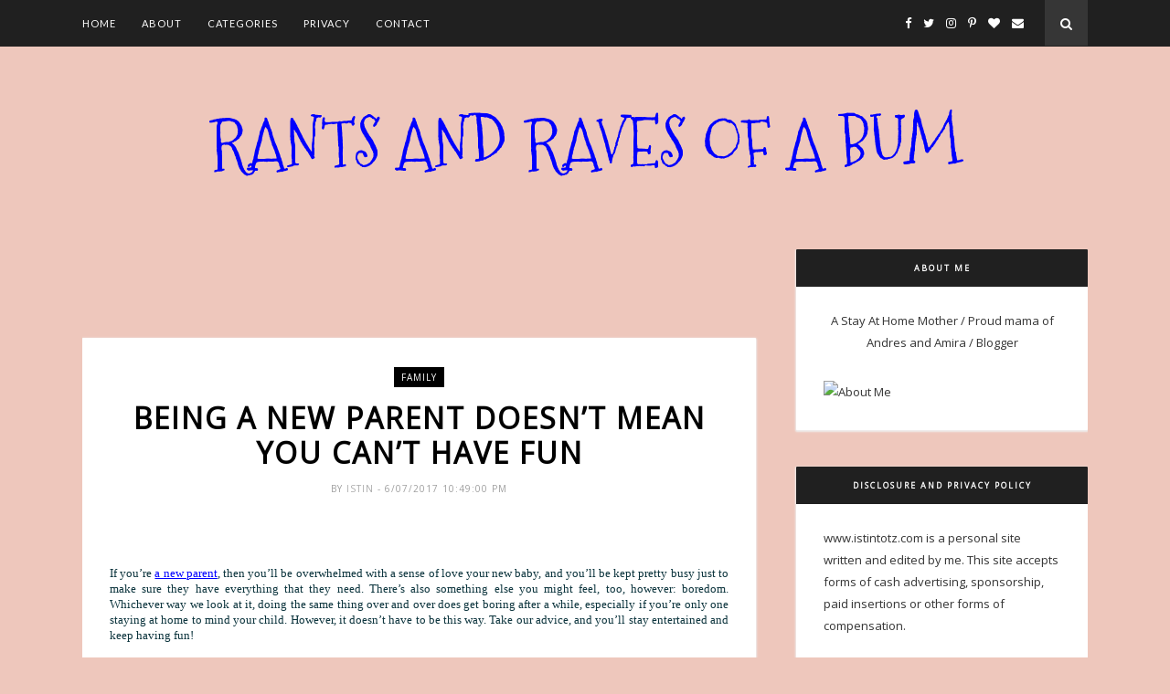

--- FILE ---
content_type: text/html; charset=UTF-8
request_url: https://www.istintotz.com/b/stats?style=BLACK_TRANSPARENT&timeRange=ALL_TIME&token=APq4FmAWkFMkQQPUVleTK7qAmN58VIErdqR1oZNzLcCEkFfXLrykIEx2-1yaXoFOOa-KTUVzyWaHkQWRlCyAxr45R2vG8S9jpA
body_size: 47
content:
{"total":2632340,"sparklineOptions":{"backgroundColor":{"fillOpacity":0.1,"fill":"#000000"},"series":[{"areaOpacity":0.3,"color":"#202020"}]},"sparklineData":[[0,67],[1,70],[2,69],[3,74],[4,81],[5,73],[6,74],[7,70],[8,72],[9,69],[10,53],[11,68],[12,79],[13,100],[14,80],[15,77],[16,85],[17,89],[18,82],[19,78],[20,60],[21,56],[22,55],[23,65],[24,76],[25,85],[26,91],[27,82],[28,80],[29,79]],"nextTickMs":36000}

--- FILE ---
content_type: text/html; charset=utf-8
request_url: https://www.google.com/recaptcha/api2/aframe
body_size: 270
content:
<!DOCTYPE HTML><html><head><meta http-equiv="content-type" content="text/html; charset=UTF-8"></head><body><script nonce="jTUdkSFzW3s4rVZjxd0DxQ">/** Anti-fraud and anti-abuse applications only. See google.com/recaptcha */ try{var clients={'sodar':'https://pagead2.googlesyndication.com/pagead/sodar?'};window.addEventListener("message",function(a){try{if(a.source===window.parent){var b=JSON.parse(a.data);var c=clients[b['id']];if(c){var d=document.createElement('img');d.src=c+b['params']+'&rc='+(localStorage.getItem("rc::a")?sessionStorage.getItem("rc::b"):"");window.document.body.appendChild(d);sessionStorage.setItem("rc::e",parseInt(sessionStorage.getItem("rc::e")||0)+1);localStorage.setItem("rc::h",'1769462290119');}}}catch(b){}});window.parent.postMessage("_grecaptcha_ready", "*");}catch(b){}</script></body></html>

--- FILE ---
content_type: text/javascript; charset=UTF-8
request_url: https://www.istintotz.com/feeds/posts/default/-/tips?alt=json-in-script&callback=related_results_labels_thumbs&max-results=6
body_size: 35486
content:
// API callback
related_results_labels_thumbs({"version":"1.0","encoding":"UTF-8","feed":{"xmlns":"http://www.w3.org/2005/Atom","xmlns$openSearch":"http://a9.com/-/spec/opensearchrss/1.0/","xmlns$blogger":"http://schemas.google.com/blogger/2008","xmlns$georss":"http://www.georss.org/georss","xmlns$gd":"http://schemas.google.com/g/2005","xmlns$thr":"http://purl.org/syndication/thread/1.0","id":{"$t":"tag:blogger.com,1999:blog-17488239"},"updated":{"$t":"2026-01-02T10:49:12.352+08:00"},"category":[{"term":"giveaway"},{"term":"open to us"},{"term":"blah blah blah"},{"term":"free blogger opp"},{"term":"blogger wanted"},{"term":"home"},{"term":"health"},{"term":"sign ups"},{"term":"press release"},{"term":"open worldwide"},{"term":"EVENT"},{"term":"istintotz"},{"term":"deliciously savvy"},{"term":"finance"},{"term":"metrobuzzbloggers"},{"term":"ATCHealthCare"},{"term":"Love Mrs Mommy"},{"term":"real estate"},{"term":"travel"},{"term":"ATC"},{"term":"fashion"},{"term":"mom powered media"},{"term":"business"},{"term":"beauty"},{"term":"house"},{"term":"career"},{"term":"family"},{"term":"nysavingspecials"},{"term":"jenns blahblahblog"},{"term":"tech"},{"term":"BLOG giveaway"},{"term":"christmas"},{"term":"gift card"},{"term":"open to us and canada"},{"term":"sale"},{"term":"supplement"},{"term":"music"},{"term":"philippines"},{"term":"hair"},{"term":"holiday"},{"term":"shopping"},{"term":"Amy and Aron Real Life Reviews"},{"term":"blogger opp"},{"term":"1 winner"},{"term":"guide"},{"term":"paypal"},{"term":"summer"},{"term":"back to school"},{"term":"firmoo"},{"term":"mom blog society"},{"term":"tips"},{"term":"lifestyle"},{"term":"property"},{"term":"tunecore"},{"term":"kids"},{"term":"pink ninja media"},{"term":"Novuhair"},{"term":"amazon giftcard"},{"term":"mom to bed by 8"},{"term":"promo"},{"term":"review"},{"term":"wigs"},{"term":"$500"},{"term":"amazon"},{"term":"contest chest.com"},{"term":"money"},{"term":"parenting"},{"term":"technology"},{"term":"wedding"},{"term":"wordless wednesday"},{"term":"budget"},{"term":"eyeglasses"},{"term":"$200"},{"term":"Lamudi Philippines"},{"term":"Novuhairofficial"},{"term":"gadget"},{"term":"lil blog and more"},{"term":"open internationally"},{"term":"visa"},{"term":"Maxglam"},{"term":"announcement"},{"term":"birthday"},{"term":"contest"},{"term":"home improvement"},{"term":"ipad mini"},{"term":"Dropprice"},{"term":"INTERNATIONAL"},{"term":"VivoPH"},{"term":"buying a property"},{"term":"empowered mommy"},{"term":"free glasses"},{"term":"halloween"},{"term":"jewelry"},{"term":"joys of life"},{"term":"samsung"},{"term":"NovuhairCares"},{"term":"have it your way"},{"term":"paypal cash"},{"term":"personal"},{"term":"$1000"},{"term":"KaagapayMo"},{"term":"Vivo Philippines"},{"term":"coach"},{"term":"education"},{"term":"food"},{"term":"moving home"},{"term":"mypropertyph"},{"term":"new year"},{"term":"repost"},{"term":"target"},{"term":"vacation"},{"term":"5 winners"},{"term":"ChooseNatural"},{"term":"Insurance"},{"term":"Social Media Gurus Network"},{"term":"car"},{"term":"cash"},{"term":"dishin with rebelle"},{"term":"dress"},{"term":"first pair free"},{"term":"free shipping"},{"term":"interior design"},{"term":"investment"},{"term":"little tikes"},{"term":"mothers day"},{"term":"one winner"},{"term":"prizes"},{"term":"real mom reviews"},{"term":"style"},{"term":"winnings"},{"term":"women clothes"},{"term":"worldwide"},{"term":"$100"},{"term":"FatOut"},{"term":"Sharp Philippines"},{"term":"artist"},{"term":"blessing"},{"term":"blog"},{"term":"chromebook"},{"term":"fitness"},{"term":"games"},{"term":"home decor"},{"term":"iClever"},{"term":"june"},{"term":"lamudi"},{"term":"musician"},{"term":"new arrivals"},{"term":"online shopping"},{"term":"renovate your home"},{"term":"rent"},{"term":"sports"},{"term":"wellness"},{"term":"2014"},{"term":"Andres"},{"term":"Lazada Philippines"},{"term":"TravelBook PH"},{"term":"accessories"},{"term":"baby"},{"term":"facebook"},{"term":"firmoo.com"},{"term":"freebies"},{"term":"giveaway winner"},{"term":"glass handbag"},{"term":"hair color"},{"term":"ipad"},{"term":"kindle fire"},{"term":"laptop"},{"term":"news"},{"term":"online store"},{"term":"party"},{"term":"rafflecopter"},{"term":"skin"},{"term":"the savings wife"},{"term":"theres a contest 4 that"},{"term":"women"},{"term":"10 winners"},{"term":"2016"},{"term":"AMIRA"},{"term":"GOLDEN RECORDS"},{"term":"Lazada"},{"term":"Vivo"},{"term":"activities"},{"term":"attachedmoms"},{"term":"bag"},{"term":"bella savvy"},{"term":"birthday giveaway"},{"term":"cdrkingofficial"},{"term":"celebration"},{"term":"children teaching mama"},{"term":"clothes"},{"term":"clothing"},{"term":"contestchest"},{"term":"deal"},{"term":"earn money"},{"term":"events"},{"term":"eyes"},{"term":"favordeal"},{"term":"garden"},{"term":"gift"},{"term":"hair extensions"},{"term":"kitchen"},{"term":"lootcrate"},{"term":"lootpets"},{"term":"mail"},{"term":"metro manila"},{"term":"philippine residents"},{"term":"romwe"},{"term":"save money"},{"term":"service"},{"term":"spring"},{"term":"the coffee chic"},{"term":"$150 paypal cash"},{"term":"1st giveaway"},{"term":"2 winners"},{"term":"2012"},{"term":"3 winners"},{"term":"ANNIVERSARY"},{"term":"GUEST POST"},{"term":"Gift Certificates"},{"term":"Karas Deals and Steals"},{"term":"Krusteaz"},{"term":"Meal Time Box"},{"term":"Sharp"},{"term":"TAGMedia"},{"term":"US residents only"},{"term":"VivoX21"},{"term":"ZoomanityGroup"},{"term":"adventure"},{"term":"android"},{"term":"antipolo city"},{"term":"apple"},{"term":"cars"},{"term":"cdrking"},{"term":"cdrkingcares"},{"term":"children"},{"term":"custom"},{"term":"dealing with debt"},{"term":"diva fabulosa"},{"term":"diy"},{"term":"dream home"},{"term":"elitemama"},{"term":"emperola"},{"term":"filipino recipes portal"},{"term":"free"},{"term":"galaxy tab"},{"term":"gifts"},{"term":"google nexus 7"},{"term":"guide to traveling"},{"term":"happy home and family"},{"term":"hidden treasure candles"},{"term":"i heart giveaways"},{"term":"ios"},{"term":"korean"},{"term":"make money online"},{"term":"mommy"},{"term":"money tips"},{"term":"moving out"},{"term":"musical instruments"},{"term":"my silly little gang"},{"term":"open to philippine residents"},{"term":"opiate withdrawal"},{"term":"outdoor"},{"term":"pharex"},{"term":"pinoyrecipe"},{"term":"pool"},{"term":"reader spoils"},{"term":"renovation"},{"term":"resort"},{"term":"runway"},{"term":"sale alert"},{"term":"saving money"},{"term":"shop"},{"term":"simply shawn and jenn"},{"term":"songwriter"},{"term":"stay a stay at home mom"},{"term":"tablet"},{"term":"tiny prints"},{"term":"update"},{"term":"vtech"},{"term":"walmart"},{"term":"wii"},{"term":"work"},{"term":"xbox"},{"term":"$100 cash giveaway"},{"term":"$150"},{"term":"2013"},{"term":"AlopeciaAwareness"},{"term":"BestHairBuy"},{"term":"Filipino Bloggers Network"},{"term":"GC"},{"term":"GOD"},{"term":"GaryVforNovuhair"},{"term":"HerbalifePh"},{"term":"Madison"},{"term":"Mommy Bloggers Philippines"},{"term":"Pharex Compliance Pouch"},{"term":"Rustic Pathways"},{"term":"SodaStream"},{"term":"TravelBook"},{"term":"VivoV9"},{"term":"Zeelool"},{"term":"ad"},{"term":"agnitus"},{"term":"alert"},{"term":"amex gift card"},{"term":"app"},{"term":"apparel"},{"term":"appliances"},{"term":"asianvogue"},{"term":"baby costcutters"},{"term":"bathroom"},{"term":"bgc"},{"term":"bike"},{"term":"blogiversary"},{"term":"blogversary"},{"term":"books"},{"term":"buyvia.com"},{"term":"canon eos rebel"},{"term":"cheap eyeglasses online"},{"term":"choose your u"},{"term":"christmas giveaway"},{"term":"coffee"},{"term":"colon cleansing"},{"term":"condo living"},{"term":"copy kids dvd"},{"term":"costume"},{"term":"daughter"},{"term":"day"},{"term":"deals"},{"term":"design"},{"term":"designrs hub"},{"term":"device"},{"term":"disney"},{"term":"dualshine"},{"term":"eazy fashion"},{"term":"educational"},{"term":"equipment"},{"term":"experience"},{"term":"fab fit fun"},{"term":"for rent"},{"term":"forever21"},{"term":"fourth of july"},{"term":"free eyewear"},{"term":"fun"},{"term":"google"},{"term":"great products"},{"term":"hair loss solution"},{"term":"hair style"},{"term":"headphones"},{"term":"health care"},{"term":"invitations"},{"term":"ipod touch"},{"term":"istin"},{"term":"itunes"},{"term":"july"},{"term":"juppy baby walker"},{"term":"kindle fire hd"},{"term":"kitchen aid mixer"},{"term":"life lesson"},{"term":"life's perception and inspiration"},{"term":"loveandelegance"},{"term":"maggie bags"},{"term":"make money"},{"term":"make up"},{"term":"manage your money"},{"term":"manila"},{"term":"marketing"},{"term":"memories"},{"term":"micheatsandshop"},{"term":"mohawk home"},{"term":"mom"},{"term":"mommy must have"},{"term":"money management"},{"term":"motorcycles"},{"term":"musician friend"},{"term":"myproperty"},{"term":"nutrition"},{"term":"online job"},{"term":"pet"},{"term":"phone"},{"term":"pink ninja blogger"},{"term":"private pool"},{"term":"q0q0"},{"term":"quezon city"},{"term":"rentals"},{"term":"sign  up"},{"term":"skin care"},{"term":"sleep problems"},{"term":"store"},{"term":"sunglasses"},{"term":"swimming"},{"term":"tourist attraction"},{"term":"vehicle"},{"term":"visa card"},{"term":"whazz bloggin you and me"},{"term":"whazz blogging you and me"},{"term":"wii u"},{"term":"winner"},{"term":"xbox 360"},{"term":"$250"},{"term":"1000 Fan Giveaway"},{"term":"100USD"},{"term":"12 days"},{"term":"1800"},{"term":"1ByOne"},{"term":"1st Art Gallery"},{"term":"1stSteviaCompanyInPH"},{"term":"6 FOOT PLUSH ULTIMATE SACK GIVEAWAY EVENT"},{"term":"6 winners"},{"term":"AbbyAsistioforNovuhair"},{"term":"Airi"},{"term":"Alaska"},{"term":"AllisonAvery"},{"term":"AlsaOzamiz"},{"term":"AsiaLeadersForum"},{"term":"Aster DM Healthcare"},{"term":"BPI"},{"term":"Baby Health Care"},{"term":"Baby Must Haves"},{"term":"Baby Tooshy"},{"term":"Baguio"},{"term":"Barbie"},{"term":"Barbie Dream Townhouse"},{"term":"BeHealthyBewellC"},{"term":"BewellC"},{"term":"BitterGo"},{"term":"Brentwood Home"},{"term":"Capresso"},{"term":"Coconut Essentials"},{"term":"Columbus Coupon Queen"},{"term":"EIN"},{"term":"Eau Thermale Avene"},{"term":"Evening Primrose"},{"term":"Expecting Mother’s Giveaway"},{"term":"ExperienceTheExtreme"},{"term":"FavorDeal.com"},{"term":"GearBest"},{"term":"Gift Certificate"},{"term":"GloriousBlend"},{"term":"Gold Toe"},{"term":"Guitar Center"},{"term":"Hands On"},{"term":"Home Chef"},{"term":"HoneyCat"},{"term":"I See Me"},{"term":"Kansas City Steaks"},{"term":"Kate n' Kaboodle Bunzi"},{"term":"Kidzania"},{"term":"LBC"},{"term":"LG Smart Magic Bigscreen"},{"term":"Malayan"},{"term":"Mommies Point of View"},{"term":"NIDO ExperTips Congress"},{"term":"Novuhairworks"},{"term":"Oh My Heartsie"},{"term":"PH1stCoffeewithStevia"},{"term":"PMS"},{"term":"PRRC"},{"term":"Pet Gift Box"},{"term":"QueBebe"},{"term":"REX Book Store"},{"term":"Seagate"},{"term":"SharpPH"},{"term":"Skincare"},{"term":"Sproutbrite"},{"term":"StyleWe"},{"term":"Subic"},{"term":"Sugar Mountain PR"},{"term":"Tanduay"},{"term":"Teasia"},{"term":"TravelMadnessExpo"},{"term":"Tree Top Adventure"},{"term":"VisitOzamiz"},{"term":"Vita E"},{"term":"YouRaiseMeUp"},{"term":"affordable"},{"term":"affordable housing"},{"term":"air filter"},{"term":"album"},{"term":"all about the mommies"},{"term":"almondina"},{"term":"amazon giveaway"},{"term":"america"},{"term":"amex"},{"term":"angela"},{"term":"angela private pool"},{"term":"antipolo"},{"term":"april"},{"term":"article"},{"term":"artists"},{"term":"atl deal finder"},{"term":"auction"},{"term":"autism"},{"term":"auto"},{"term":"automotive"},{"term":"away we go media"},{"term":"babies"},{"term":"baby bullet"},{"term":"bagblaze"},{"term":"bagluxe giveaway"},{"term":"balance trainer"},{"term":"beauty giveaway"},{"term":"bebengisms"},{"term":"bible"},{"term":"big bang"},{"term":"bitcoin"},{"term":"black friday"},{"term":"blog anniversary"},{"term":"blog design"},{"term":"blogger"},{"term":"blue hue laptop"},{"term":"bluray"},{"term":"bonding"},{"term":"book"},{"term":"boost your income"},{"term":"borrowing money"},{"term":"bouncer"},{"term":"build a dream playhouse"},{"term":"building a home"},{"term":"bundles of joy"},{"term":"camping"},{"term":"cards"},{"term":"carpet"},{"term":"carpet cleaning service"},{"term":"cashcrate"},{"term":"celebrate express"},{"term":"charm bracelets"},{"term":"chinese new year"},{"term":"chobani"},{"term":"christmas cards"},{"term":"christmas gift guide"},{"term":"cinderella"},{"term":"city"},{"term":"cleaning"},{"term":"cleaning tips"},{"term":"clearance"},{"term":"cleava"},{"term":"cnsfashion"},{"term":"coach ashley"},{"term":"coach madison"},{"term":"coffee maker"},{"term":"communication"},{"term":"cookie"},{"term":"cooking"},{"term":"coupon coup"},{"term":"coupon pro"},{"term":"couponing mama"},{"term":"crafts"},{"term":"crazy stepford wives"},{"term":"create your dream home"},{"term":"creative"},{"term":"cutey"},{"term":"dallas vintage toys"},{"term":"debt"},{"term":"decor"},{"term":"dream job"},{"term":"driving"},{"term":"drowning equilibriums"},{"term":"dslr"},{"term":"dye"},{"term":"early learning center"},{"term":"easter"},{"term":"effective"},{"term":"electronics"},{"term":"enchanted carriage"},{"term":"everything in budget"},{"term":"exciting activities"},{"term":"exterior design"},{"term":"eyeglasses frames"},{"term":"facts"},{"term":"fall festival"},{"term":"february"},{"term":"filipino"},{"term":"filtereasy"},{"term":"finding your dream home"},{"term":"first pair"},{"term":"fit"},{"term":"flash"},{"term":"flats"},{"term":"free link"},{"term":"free trial"},{"term":"freelancer"},{"term":"freelancing"},{"term":"fruits"},{"term":"fun ranch"},{"term":"funbites food cutter"},{"term":"gadgets"},{"term":"gaming"},{"term":"gardening"},{"term":"garlic oil"},{"term":"gift guide"},{"term":"gift ideas"},{"term":"gifthulk"},{"term":"ginger pumpkin giveaway"},{"term":"giveaway alert"},{"term":"giveaway scoop"},{"term":"glass handbags"},{"term":"good money skills"},{"term":"gopromocodes"},{"term":"graduation"},{"term":"grape seed oil"},{"term":"greek yogurt"},{"term":"greeting card"},{"term":"guide for buying a home"},{"term":"gymini"},{"term":"h and m"},{"term":"hair cut"},{"term":"hair loss"},{"term":"happy days"},{"term":"happy independence day"},{"term":"harry potter"},{"term":"harry potter complete series giveaway"},{"term":"health problems"},{"term":"healthway"},{"term":"hiking"},{"term":"holiday home"},{"term":"home appliances"},{"term":"home business"},{"term":"homeownership"},{"term":"homeschool"},{"term":"hotel"},{"term":"house hunting"},{"term":"housing fair"},{"term":"hp"},{"term":"i love you lolo"},{"term":"iRover"},{"term":"iambabypanda"},{"term":"ice fairy"},{"term":"improve your health"},{"term":"incredible vegetables"},{"term":"indie"},{"term":"infographic"},{"term":"instant bucks"},{"term":"iowa mom"},{"term":"ipad 2"},{"term":"japan"},{"term":"july 4th"},{"term":"keepsake"},{"term":"keurig vue"},{"term":"kids learning plus"},{"term":"kidzania manila"},{"term":"kinderfeets"},{"term":"kmart"},{"term":"labels"},{"term":"lamudi app"},{"term":"learning desk"},{"term":"legacy kitchen"},{"term":"lhyziebongon"},{"term":"life"},{"term":"lingerie"},{"term":"little miss kessa"},{"term":"little sloane"},{"term":"living by the beach"},{"term":"loan"},{"term":"losing a loved one"},{"term":"love"},{"term":"madame deals media"},{"term":"madelaine chocolate co."},{"term":"magnetstreet"},{"term":"making money"},{"term":"mama's mission"},{"term":"man cave"},{"term":"march"},{"term":"marriage"},{"term":"master moves mickey"},{"term":"maxi dress"},{"term":"mega"},{"term":"memorial products"},{"term":"mens wear"},{"term":"mia mariu"},{"term":"michigan saving and more"},{"term":"mikarose"},{"term":"milestone"},{"term":"mistura"},{"term":"mobile app"},{"term":"money back guarantee"},{"term":"money nomad"},{"term":"moo"},{"term":"moving tips"},{"term":"moving up"},{"term":"my creative zone"},{"term":"mypharma"},{"term":"nano"},{"term":"neato"},{"term":"nita's random thoughts"},{"term":"nordstrom"},{"term":"nostalgia electrics"},{"term":"novuhairnaturalwoman"},{"term":"nuffnangph"},{"term":"offer"},{"term":"old navy"},{"term":"online business"},{"term":"online dating"},{"term":"online optical shop"},{"term":"onlinegames"},{"term":"ortigas"},{"term":"owning a home"},{"term":"paradizoo"},{"term":"party theme"},{"term":"people"},{"term":"perfect memorials"},{"term":"personal loan"},{"term":"personal trainer"},{"term":"personalized"},{"term":"personalized gift set"},{"term":"philipines"},{"term":"photo"},{"term":"photo book"},{"term":"photo diary"},{"term":"pinoydesserts"},{"term":"plasmabike"},{"term":"play"},{"term":"pleasureflush"},{"term":"plum crazy about coupons"},{"term":"point of sale"},{"term":"powered by mom"},{"term":"pregnancy"},{"term":"presidential candidates"},{"term":"pro guide direct"},{"term":"program"},{"term":"promotion"},{"term":"property auction"},{"term":"property flipping"},{"term":"property renting"},{"term":"protecting your home"},{"term":"pursuit of nana"},{"term":"raising a child"},{"term":"relationships"},{"term":"residential construction service"},{"term":"resolutions"},{"term":"reunion"},{"term":"robotics"},{"term":"sassy steals"},{"term":"saving in branson"},{"term":"school"},{"term":"secret garden playhouse"},{"term":"self development"},{"term":"seling your home"},{"term":"shoedazzle"},{"term":"skin solution"},{"term":"slide"},{"term":"so sew mama"},{"term":"social media"},{"term":"spongebob"},{"term":"sponsored post"},{"term":"spooky"},{"term":"stanley steemer"},{"term":"starting a business"},{"term":"starting a family"},{"term":"stationery"},{"term":"stress"},{"term":"style and tame"},{"term":"stylelately.com"},{"term":"styles"},{"term":"surface pro"},{"term":"sweet pea maternity"},{"term":"system"},{"term":"taking care of your teeth"},{"term":"teachers day"},{"term":"tech lovers"},{"term":"teeth"},{"term":"thank you"},{"term":"thankful"},{"term":"the chronicle of beauty"},{"term":"theme park"},{"term":"tiny love"},{"term":"tip"},{"term":"tmart"},{"term":"top 10"},{"term":"tote"},{"term":"tour"},{"term":"toys r us"},{"term":"treasure chest"},{"term":"trip"},{"term":"truck"},{"term":"tshirt"},{"term":"twitter"},{"term":"typing games"},{"term":"urban garden"},{"term":"vacuum cleaner"},{"term":"valentine's day"},{"term":"vanity"},{"term":"vtech phone"},{"term":"wander shugah"},{"term":"washing machine"},{"term":"water"},{"term":"weight loss"},{"term":"well being"},{"term":"wickedly scented candle company"},{"term":"word of God"},{"term":"working mama"},{"term":"workshop"},{"term":"xbox kinect"},{"term":"yankee candles"},{"term":"zalora"},{"term":"zaloraph"},{"term":"zoes printable coupons"},{"term":"$300 worth of prize"},{"term":"$50"},{"term":"$50 giftcard"},{"term":"$58"},{"term":"$60"},{"term":"$62"},{"term":"$63"},{"term":"$65"},{"term":"$66"},{"term":"$67"},{"term":"10 things"},{"term":"10000"},{"term":"1000php"},{"term":"101 ways"},{"term":"1031 exchange"},{"term":"114th"},{"term":"13 winners"},{"term":"150 winners"},{"term":"18 and over"},{"term":"18+"},{"term":"2012 earth hour"},{"term":"2012 earth hour philippines"},{"term":"2015"},{"term":"2017TravelBucketlist"},{"term":"2018"},{"term":"2nd blog giveaway"},{"term":"2ne1"},{"term":"3-story"},{"term":"30"},{"term":"3boysandadog"},{"term":"3d art"},{"term":"3rd"},{"term":"3rd birthday"},{"term":"3rd giveaway"},{"term":"4 weeks"},{"term":"4 winners"},{"term":"40% off"},{"term":"4th anniversary"},{"term":"4th giveaway"},{"term":"54USD"},{"term":"55USD"},{"term":"56USD"},{"term":"57USD"},{"term":"5th gen"},{"term":"6 FOOT PLUSH ULTIMATE SACK"},{"term":"600 follower"},{"term":"7 winners"},{"term":"7th gen"},{"term":"8share"},{"term":"A Cat"},{"term":"A Spicy Boy"},{"term":"A2R. herbalife"},{"term":"ABC Blockology"},{"term":"ABS CBN"},{"term":"AECoE"},{"term":"AJI-SINIGANG"},{"term":"APEO"},{"term":"API"},{"term":"Abby Asistio"},{"term":"Active Life Chicago PT"},{"term":"AirConsole Hero"},{"term":"Aji-no-mo-to"},{"term":"AktibotMalakas"},{"term":"Akulaku"},{"term":"Alaska Power Camp"},{"term":"Alcatel"},{"term":"Ali Fedotowsky"},{"term":"Allianz PNB Life"},{"term":"Allurtica"},{"term":"Alopecia Areata Awareness"},{"term":"AlopeciaPhilippines"},{"term":"Amara Organic Baby Food"},{"term":"AmazingApeo"},{"term":"Ambroxyl"},{"term":"American IDOL"},{"term":"American states"},{"term":"AmpalayaPlus"},{"term":"Andrew Stotz"},{"term":"Apogee JAM"},{"term":"Aquagear"},{"term":"Aquos"},{"term":"Ascott"},{"term":"AsiaCEOAwards2015"},{"term":"AsiaLeadersTalk"},{"term":"Asian Aesthetic Center"},{"term":"Aster Clinic"},{"term":"Australia"},{"term":"Autism Awareness"},{"term":"Avene"},{"term":"Awezamiz"},{"term":"BPI Foundation"},{"term":"BabyDam"},{"term":"Bakasyunan Resort"},{"term":"Bantay Bata"},{"term":"Batangas"},{"term":"Bavaria"},{"term":"BayB"},{"term":"Beessential"},{"term":"Beezer Playhouses"},{"term":"Bekins Movers"},{"term":"Beko Philippines"},{"term":"BekoPH"},{"term":"BelleLaPeau"},{"term":"Best Auto Equipment"},{"term":"BevStow"},{"term":"Bicol"},{"term":"Binay"},{"term":"Blemil"},{"term":"Bluetooth Turntable"},{"term":"Bona"},{"term":"Bonifacio Global City"},{"term":"Brazilian Straight Hair"},{"term":"Brian Crain"},{"term":"Brillante Mendoza"},{"term":"Bulbhead"},{"term":"CARELINE"},{"term":"CDC Holdings"},{"term":"CEZA"},{"term":"CODENAME AYA"},{"term":"COQ10"},{"term":"Cabrini Medical Center"},{"term":"CalambaQRCopening"},{"term":"CalelsWackyArtShirts"},{"term":"Candy Crush"},{"term":"Candy Crush and Snowman Butts"},{"term":"Carole Roman"},{"term":"CarolePRomanBooks"},{"term":"Cars.com"},{"term":"Chai C Galapon"},{"term":"Citadines Millennium Ortigas"},{"term":"Claessens"},{"term":"Click and Grow"},{"term":"Cloud Telephony Service"},{"term":"Clover Station"},{"term":"Colorado"},{"term":"Colosseum"},{"term":"Correxiko"},{"term":"Cory Quirino"},{"term":"Cough"},{"term":"Cubbie Lee"},{"term":"DDJ RX"},{"term":"DND Magnaflex"},{"term":"DREAM GARDEN"},{"term":"DRMTLGY"},{"term":"Daphne Francis"},{"term":"Dark Chocolates"},{"term":"DateScan"},{"term":"Deacon Insurance"},{"term":"Defensil"},{"term":"Defensil Isopropyl Alcohol"},{"term":"Defensor Santiago"},{"term":"DeliciouslyNatural"},{"term":"Delta Eclipse Glider and Ottoman"},{"term":"DermCare"},{"term":"DermcareLove"},{"term":"DermcareWeDoCare"},{"term":"DestressYourTress"},{"term":"Diapers"},{"term":"Differio"},{"term":"Divatress"},{"term":"Dr Moopen Foundation"},{"term":"Dr Pao Bellosillo"},{"term":"Dr Ronald Samaniego"},{"term":"Dra. Amy Bautista"},{"term":"Dress Lily"},{"term":"Duterte"},{"term":"DynaDrug"},{"term":"Earth Day"},{"term":"Egnater Rebel 30"},{"term":"Elimidrol"},{"term":"Emeril Lagasse"},{"term":"Employee Identification Number"},{"term":"Environment Preservation"},{"term":"Era Organics"},{"term":"Europe"},{"term":"FACEBOOK cards"},{"term":"FBNThanksgivingParty2021"},{"term":"Falls River Soap Company"},{"term":"Fans Day"},{"term":"FightBreastCancer"},{"term":"Finale"},{"term":"Fisher Mall"},{"term":"FitMomLife"},{"term":"FitnessRev"},{"term":"FitnessRevolution"},{"term":"Flash Plus 2"},{"term":"Flower Girl Dresses NZ"},{"term":"FoamCorePrint"},{"term":"Fodeez"},{"term":"Foozap"},{"term":"France"},{"term":"Fresh Step"},{"term":"Freshly Picked"},{"term":"Friend Code Program"},{"term":"FriendsDay"},{"term":"Fruit Me Up"},{"term":"FuelUpYourCareer"},{"term":"Furless"},{"term":"G40"},{"term":"GD"},{"term":"GDragon"},{"term":"Garmin"},{"term":"Generator"},{"term":"Geoffrey Zakarian"},{"term":"Ginkgo Biloba"},{"term":"Gitta"},{"term":"Glassesshop"},{"term":"GlutaAdvance"},{"term":"GlutaWhiteandFirm"},{"term":"GoNatural"},{"term":"Goodwill Market"},{"term":"Gourmet Meals"},{"term":"Groupon"},{"term":"Groupon Coupons"},{"term":"HDTV"},{"term":"HEALTHY"},{"term":"HK Cup 2017"},{"term":"Hack The Climate"},{"term":"Hair Scalp Lotion"},{"term":"Handstand Kitchen"},{"term":"Hawaii"},{"term":"Health Benefits"},{"term":"HearthSong"},{"term":"Heat Line"},{"term":"Henry Moran Foundation"},{"term":"Herbalife"},{"term":"HerbalifeFamilyFoundation"},{"term":"HerbalifePHWellnessTour2016"},{"term":"HerbalifeRPTeam"},{"term":"HighFive"},{"term":"Holy Week"},{"term":"Home Credit"},{"term":"Honeybuns"},{"term":"Hotel 101"},{"term":"Hotheads"},{"term":"Hurricane Spin Broom"},{"term":"ILoveGlutaWhiteandFirm"},{"term":"IRS"},{"term":"IWD2016"},{"term":"IWantSeats.com.ph"},{"term":"Iceland"},{"term":"Indonesia"},{"term":"Innocence In Time"},{"term":"Intelius"},{"term":"International Womens Day"},{"term":"Ion8"},{"term":"JAB Hauz of Zen"},{"term":"Jenn Mom Of Two Munchkins"},{"term":"Jessica Sanchez"},{"term":"Jewelry Candles"},{"term":"JolliRace"},{"term":"Jollibee"},{"term":"Jose Mari L. Yupangco"},{"term":"Joy Philippines"},{"term":"Just 4 Beauty"},{"term":"Just Ask the Universe"},{"term":"KJV"},{"term":"KPOP"},{"term":"KZTandingan"},{"term":"Kate n' Kaboodle"},{"term":"Kathryn Bernardo"},{"term":"KidsFair2017"},{"term":"KidsFairPH"},{"term":"Kidsemail"},{"term":"Kim Chiu"},{"term":"KindleFire"},{"term":"Kinkless"},{"term":"Knowlarity"},{"term":"Kwon Ji Yong"},{"term":"LG"},{"term":"LOL Surprise Pets"},{"term":"LZDRevolution"},{"term":"Lamudi Housing Fair"},{"term":"Landlord"},{"term":"Laney"},{"term":"Language Acquisition"},{"term":"Lasik Eye Surgery"},{"term":"Lassig"},{"term":"LatestDeals"},{"term":"Laze up"},{"term":"Learning Can Be Fun With Toys"},{"term":"Learning Resources"},{"term":"Leyte"},{"term":"Lime Ricki"},{"term":"Lines That Rhyme"},{"term":"Lisa Cane"},{"term":"Litom"},{"term":"Little Adventures"},{"term":"Little Explorers"},{"term":"LiveBrighter"},{"term":"LiverMarin"},{"term":"Liza Soberano"},{"term":"Lloyd Cadena"},{"term":"Locksmithub"},{"term":"London"},{"term":"LookNa"},{"term":"Lottie"},{"term":"Louisiana"},{"term":"LuLu Love Baby"},{"term":"Lucy Thalys"},{"term":"Lugz"},{"term":"Lyon"},{"term":"MAC"},{"term":"MAKEUP AND MY WORLD"},{"term":"MAYBELLINE"},{"term":"MIA"},{"term":"MWC Shanghai 2018"},{"term":"Madison Reed"},{"term":"MagBewellCka"},{"term":"Mark Tepper"},{"term":"Matteo Guidicelli"},{"term":"Maya Angelou"},{"term":"Maybank MOVE"},{"term":"MaybankPH"},{"term":"Mell Corcoran"},{"term":"Melt and Freeze Fat Away"},{"term":"Michael Samuels"},{"term":"Michigan"},{"term":"Midea"},{"term":"Mild Bottle Nipple Liquid Cleanser"},{"term":"Miracle Art Exhibit"},{"term":"Mobile Fest 2018"},{"term":"Mom's Blog At Mommy Enterprises"},{"term":"Momma Without a Clue"},{"term":"Motorishy"},{"term":"Music Critic"},{"term":"Muzzy"},{"term":"My Creative Mandalas"},{"term":"My Fairy Garden"},{"term":"NABH"},{"term":"NIDO 3+"},{"term":"NOVEMBER"},{"term":"Naked Winery Shop"},{"term":"Nampa dentist"},{"term":"National Childrens Month"},{"term":"National Youth Futsal Cup"},{"term":"Nature Anywhere"},{"term":"Nectar Mattress"},{"term":"Neocell"},{"term":"Newchic"},{"term":"Nido3Plus"},{"term":"NoSugarAdded"},{"term":"North Pole Kids Club"},{"term":"NovuhairBagsAgora"},{"term":"NovuhairChallenge"},{"term":"NovuhairDads"},{"term":"NovuhairEnhancedFormula"},{"term":"NovuhairHolidayPromo"},{"term":"NovuhairInnerStrength"},{"term":"NovuhairLovemonth"},{"term":"NovuhairSalutesWomen"},{"term":"NovuhairSummer"},{"term":"NovuhairWatsonsPromo"},{"term":"Num Noms"},{"term":"Nunca Valderama"},{"term":"Nutri10"},{"term":"Nutrition Month"},{"term":"OAXIS"},{"term":"ONE Championship"},{"term":"Obersee"},{"term":"Offices Net"},{"term":"OutdoorsmanLab"},{"term":"PAMPER"},{"term":"PCI Technology"},{"term":"PILIpinas"},{"term":"PRIMO Toilet Trainer"},{"term":"PTAATravelTourExpo2017"},{"term":"Pamela Newton"},{"term":"Pantheon"},{"term":"Partzilla"},{"term":"Pasig River"},{"term":"Paycase"},{"term":"PeachSkinSheets"},{"term":"Pearly Whites"},{"term":"Pepsi"},{"term":"PerfectShotPerfectView"},{"term":"Peruvian weaves"},{"term":"Pet Magasin"},{"term":"Philippine tech community"},{"term":"Phillip Phillips"},{"term":"PicturesOnGold"},{"term":"Pilot Pens"},{"term":"Pink Dreams"},{"term":"Plances Labell Boards"},{"term":"Plant Shed"},{"term":"PlasmaCar"},{"term":"Plasmacluster"},{"term":"Play Monster"},{"term":"Playgro"},{"term":"Poe"},{"term":"Pop oh ver"},{"term":"Power Camp"},{"term":"Power of Three Festival"},{"term":"PrintGlobe"},{"term":"Product Arena by Celline08"},{"term":"Prosperity Card"},{"term":"Purrrfect Toilet Paper"},{"term":"Quezon Buffet"},{"term":"RC Drifting Car"},{"term":"REC2017"},{"term":"RV"},{"term":"Ranking Squad"},{"term":"Razor A3 scooter"},{"term":"Reader's Digest"},{"term":"Real Beauty Hair"},{"term":"RealEstate"},{"term":"Red Copper Pan"},{"term":"RedoXfat"},{"term":"Reverse Osmosis"},{"term":"Rhino Outlet"},{"term":"Robert Yupangco"},{"term":"Roman Shade Sale"},{"term":"Rome"},{"term":"Ronica"},{"term":"Rosegal"},{"term":"Roxas"},{"term":"SAP system"},{"term":"SEO"},{"term":"SEnuke TNG"},{"term":"SKY Fiber"},{"term":"SM Center"},{"term":"SalgadoPR"},{"term":"Salinase"},{"term":"Sammydress"},{"term":"San Diego cruise"},{"term":"Savvy Infusion"},{"term":"Sharp8KRevolution"},{"term":"SharpHelloSummer"},{"term":"Shiply"},{"term":"Shoe Adviser"},{"term":"Shopback.ph"},{"term":"Shopee Philippines"},{"term":"SkinGoals"},{"term":"Snowberrt"},{"term":"Snowberry"},{"term":"Snowman Butts"},{"term":"Social Jio"},{"term":"South Africa"},{"term":"Speed Brush"},{"term":"Sprott Money"},{"term":"Starpath Dolls"},{"term":"Step2 LifeStyle Legacy Kitchen"},{"term":"Stephanie Greggs"},{"term":"Stevia"},{"term":"Sto Tomas"},{"term":"Strike"},{"term":"Sun Life"},{"term":"SunLifeFinancial"},{"term":"SuperReceptionist"},{"term":"SvelTi"},{"term":"Svenson"},{"term":"Svenson Philippines"},{"term":"TBDC"},{"term":"TJ Monterde"},{"term":"TV"},{"term":"Taguig"},{"term":"Takatack"},{"term":"Tanay"},{"term":"TastyKake"},{"term":"TeQube"},{"term":"Ted Allen"},{"term":"TedHair"},{"term":"Teepee Joy"},{"term":"Texas"},{"term":"The Apprentice"},{"term":"The Baby Sleep Site"},{"term":"The Bachelorette"},{"term":"The Bro Zone"},{"term":"The Floral Pathway"},{"term":"The Original Sunscreen"},{"term":"Tips for New Nurses"},{"term":"TodoExplorer"},{"term":"TodoProtectwithNIDO3Plus"},{"term":"Top9Rated"},{"term":"TopTenUSA"},{"term":"Transportify"},{"term":"Travel Madness Expo"},{"term":"TravelprosPh"},{"term":"TreeTopPh"},{"term":"Trip to India"},{"term":"Truly Pawsome"},{"term":"Typhoon Henry"},{"term":"UBPhilippines"},{"term":"UK pearls"},{"term":"UN Women"},{"term":"US only"},{"term":"USA"},{"term":"USDA"},{"term":"UTI. preventive steps"},{"term":"Umami Seasoning"},{"term":"UniWigs"},{"term":"UnitedBloggersPh"},{"term":"Unocoin"},{"term":"Urbanista"},{"term":"Urbanista Philippines"},{"term":"Utzy Naturals"},{"term":"VOID watches"},{"term":"Vatican City"},{"term":"Vine"},{"term":"Vinea"},{"term":"Vita Cubes"},{"term":"Vita Cubes 2Good Fun Day"},{"term":"Vitamin E"},{"term":"Vive Health"},{"term":"Vivo Apex"},{"term":"Vivo V11"},{"term":"VivoV5"},{"term":"VivoV5Plus"},{"term":"VivoV5s"},{"term":"VivoV7"},{"term":"VivoV7+"},{"term":"VivoV9LaunchPH"},{"term":"VivoV9MallTour"},{"term":"VivoX21LaunchPH"},{"term":"Voogueme"},{"term":"WEDNESDAY"},{"term":"WERT Philippines"},{"term":"WOpet"},{"term":"WTIA"},{"term":"Wellements"},{"term":"WestEndStory"},{"term":"Who Loves Me"},{"term":"WomensMonth"},{"term":"Wooden Kiddie Stools"},{"term":"WowWee"},{"term":"WritePro"},{"term":"Yamaha"},{"term":"Yoins"},{"term":"Yookidoo Gymotion"},{"term":"YouTube FanFest 2018"},{"term":"Yupangco"},{"term":"Zaful"},{"term":"Zambales"},{"term":"Zambia"},{"term":"ZeroWater"},{"term":"Zoom Courier"},{"term":"a lucky ladybug"},{"term":"a+ interactive math"},{"term":"a3c"},{"term":"about"},{"term":"accessory"},{"term":"achieve your dreams"},{"term":"action camera"},{"term":"active fun bgc"},{"term":"ada's 2 cents"},{"term":"adventure club"},{"term":"affiliate marketing"},{"term":"affiliate program"},{"term":"aftermath"},{"term":"aids"},{"term":"aila apolo"},{"term":"air compressors"},{"term":"air conditioners"},{"term":"air purifier"},{"term":"aisa ipac"},{"term":"ajinomoto"},{"term":"alexander graham bell"},{"term":"all purpose"},{"term":"alldolledup"},{"term":"aloe tree"},{"term":"aloha vintage jewels"},{"term":"alternativemusic"},{"term":"amazing cities to visit"},{"term":"amazing spider-man"},{"term":"amazon blast"},{"term":"amenities"},{"term":"american eagle"},{"term":"ammonia free"},{"term":"amplifier"},{"term":"amusement park"},{"term":"and My Fat Ass"},{"term":"angel diamante"},{"term":"angela 2"},{"term":"animal"},{"term":"anna"},{"term":"anniversary giveaway"},{"term":"another shot at life"},{"term":"anti aging"},{"term":"anti obesity"},{"term":"anxiety"},{"term":"apple ipod"},{"term":"applebees"},{"term":"applesanddumplings"},{"term":"application"},{"term":"area rug"},{"term":"art"},{"term":"as mom sees it"},{"term":"asian aesthetic center amy bautista"},{"term":"athlete"},{"term":"atlas moth"},{"term":"attacus atlas"},{"term":"atv. all-terrain vehicle"},{"term":"audio"},{"term":"audio recognition"},{"term":"august"},{"term":"authors"},{"term":"auto loan"},{"term":"automatic"},{"term":"automatic washing machine"},{"term":"aveeno"},{"term":"aveeno baby"},{"term":"avenue"},{"term":"aviator"},{"term":"avon"},{"term":"awards"},{"term":"awareness"},{"term":"awesome prizes"},{"term":"baby bath time"},{"term":"baby shower"},{"term":"baby sleep"},{"term":"baby walker"},{"term":"babyquasar"},{"term":"babyvOx"},{"term":"backlogs"},{"term":"backseat car organizer"},{"term":"bad"},{"term":"bad boss"},{"term":"bagluxe"},{"term":"bags"},{"term":"bail bond"},{"term":"bakasyunan"},{"term":"balancing bike"},{"term":"balenciaga"},{"term":"ballet flats"},{"term":"bandzoogle"},{"term":"banking"},{"term":"banner"},{"term":"banners"},{"term":"bash"},{"term":"bass amplifiers"},{"term":"beach front"},{"term":"beach front condo rentals"},{"term":"bean bag"},{"term":"beat the monster"},{"term":"beauty essentials"},{"term":"beauty system"},{"term":"bed"},{"term":"bedroom"},{"term":"bedroom lights"},{"term":"belle de jour"},{"term":"benefit salon"},{"term":"benjamin franklin"},{"term":"best apps"},{"term":"best buy auto equipment"},{"term":"best courier in the Philippines"},{"term":"best property"},{"term":"best slimming center manila"},{"term":"better"},{"term":"beverage"},{"term":"big birthday sale"},{"term":"big time rush"},{"term":"bingo"},{"term":"binoculars"},{"term":"birthday coupon"},{"term":"birthday party"},{"term":"birthday to remember"},{"term":"blanket"},{"term":"blender"},{"term":"bliss"},{"term":"bloated"},{"term":"bloggers giveaway"},{"term":"bloggy whatcha want"},{"term":"bloglovin"},{"term":"blu-ray"},{"term":"blunders"},{"term":"bms"},{"term":"boaderlands"},{"term":"bob haircut"},{"term":"book giveaway"},{"term":"book launch"},{"term":"boomboom"},{"term":"boost your blog income"},{"term":"boots"},{"term":"botox"},{"term":"boutique"},{"term":"boy kuripot"},{"term":"boys"},{"term":"bra"},{"term":"branson getaway giveaway"},{"term":"brassiere"},{"term":"bratz"},{"term":"bratzillas"},{"term":"breast cancer"},{"term":"breastfeeding"},{"term":"brew"},{"term":"bts2013"},{"term":"bucket list"},{"term":"budget homes"},{"term":"buffet"},{"term":"build a custom home"},{"term":"building a guest house"},{"term":"bullies"},{"term":"bunzi"},{"term":"business cards"},{"term":"business owner"},{"term":"buydig"},{"term":"buying glasses online"},{"term":"buying your first house"},{"term":"buzzworth books"},{"term":"californiaebike‬"},{"term":"californiaecobike"},{"term":"campaign"},{"term":"canada"},{"term":"cancer awareness month"},{"term":"canon rebel T3i"},{"term":"capital brands"},{"term":"captcha codes"},{"term":"car audio system"},{"term":"car covers"},{"term":"car dashcam"},{"term":"car interior"},{"term":"car lifts"},{"term":"cardigan"},{"term":"care"},{"term":"career opportunity"},{"term":"careers"},{"term":"caring fot your body"},{"term":"carl benz"},{"term":"carol cadoo"},{"term":"carseat"},{"term":"cashback"},{"term":"cavite"},{"term":"cdrkingactioncam"},{"term":"cdrkingbacktoschool"},{"term":"cdrkingsummerfun"},{"term":"celebrate without alcohol"},{"term":"celebratehope"},{"term":"cellphone"},{"term":"ceramic cookware"},{"term":"cervical cancer"},{"term":"change"},{"term":"change is coming"},{"term":"character"},{"term":"charity"},{"term":"charles schulz"},{"term":"charms"},{"term":"cheap"},{"term":"checklist for buying a new home"},{"term":"cheese"},{"term":"cheeseburger"},{"term":"chic foodies"},{"term":"chic sassy mom"},{"term":"chicago bears"},{"term":"child custody"},{"term":"children books"},{"term":"chill"},{"term":"chillafish"},{"term":"chimera online shop"},{"term":"china"},{"term":"chinita princess"},{"term":"chocolate fondue"},{"term":"chocolates"},{"term":"choose independence"},{"term":"chrisellesy"},{"term":"christmas bonus"},{"term":"city garden designs"},{"term":"city living"},{"term":"cleaning solution"},{"term":"cleaning your car"},{"term":"cleaning your home"},{"term":"closet voyage"},{"term":"clothdiaperstoday"},{"term":"clover canyon"},{"term":"coach legacy"},{"term":"coach peyton"},{"term":"coffee maker pod"},{"term":"colds"},{"term":"color"},{"term":"color crew"},{"term":"comelec"},{"term":"comic"},{"term":"common real estate"},{"term":"common real estate pitfalls"},{"term":"company website"},{"term":"compilation"},{"term":"complimentary food"},{"term":"composer"},{"term":"computer"},{"term":"concealer"},{"term":"concert"},{"term":"condo"},{"term":"conference"},{"term":"conscious consumer gaia"},{"term":"console gaming"},{"term":"controlling high cholesterol"},{"term":"copy-kids"},{"term":"cordless phone"},{"term":"corporate gifting"},{"term":"corvette"},{"term":"cosmetic fixation makeup blog"},{"term":"cosmetics"},{"term":"country bob"},{"term":"country living"},{"term":"coupon"},{"term":"couponing"},{"term":"covid"},{"term":"creating memorable moments"},{"term":"creative skills"},{"term":"credit boost"},{"term":"credit karma app"},{"term":"credit score"},{"term":"credits"},{"term":"crocs"},{"term":"crowd search"},{"term":"cruise"},{"term":"cryptocurrency"},{"term":"crystal"},{"term":"cure"},{"term":"curly"},{"term":"curtains"},{"term":"custom cards"},{"term":"custom plaques"},{"term":"customerengagement"},{"term":"customization"},{"term":"cyber"},{"term":"cycling"},{"term":"daily moisture lotion"},{"term":"dance"},{"term":"darts"},{"term":"dashcam"},{"term":"data processing"},{"term":"data trail"},{"term":"daytime wedding"},{"term":"dealing with stress"},{"term":"dealing with teens"},{"term":"death of a loved one"},{"term":"december"},{"term":"decorating your home"},{"term":"decorview"},{"term":"deja vu"},{"term":"deja vu of love"},{"term":"delivery"},{"term":"delivery service"},{"term":"demanding careers"},{"term":"dengue"},{"term":"dentist"},{"term":"depreciating assets"},{"term":"depression"},{"term":"derm"},{"term":"derma fillers"},{"term":"dermplus"},{"term":"designer clothes"},{"term":"designer homes"},{"term":"destress"},{"term":"detox"},{"term":"diabetes"},{"term":"didi hines"},{"term":"diet"},{"term":"digital"},{"term":"digital camera"},{"term":"digital transformation"},{"term":"digital world"},{"term":"dining"},{"term":"dinner"},{"term":"disc jockey"},{"term":"discount"},{"term":"dishin up giveaways"},{"term":"dishwasher"},{"term":"diva fabulousa"},{"term":"divorce"},{"term":"dixie stampede"},{"term":"dnee philippines"},{"term":"dogs"},{"term":"downy"},{"term":"dozen break"},{"term":"dr. amy bautista"},{"term":"draft"},{"term":"dramaqueen"},{"term":"dream"},{"term":"dream destination"},{"term":"dream hair"},{"term":"dream holiday"},{"term":"dream kitchen"},{"term":"drift cars"},{"term":"drinkware"},{"term":"driver"},{"term":"driver license"},{"term":"driveway"},{"term":"droid razr"},{"term":"drones"},{"term":"duffle"},{"term":"e bikes"},{"term":"e-cloth"},{"term":"e-commerce"},{"term":"eFreshFruit"},{"term":"ear-piercing"},{"term":"early bird"},{"term":"earphones"},{"term":"earth 2012 hour"},{"term":"earth hour"},{"term":"earth hour 2012"},{"term":"eastern jungle gym"},{"term":"easyshare"},{"term":"eat all you can"},{"term":"eating"},{"term":"eau flirt perfume"},{"term":"eco friendly home"},{"term":"ed asner"},{"term":"ed kowalczyk"},{"term":"educational materials"},{"term":"effective leaders"},{"term":"efi"},{"term":"electric cellos"},{"term":"electricity"},{"term":"electronic"},{"term":"eleven"},{"term":"elf cosmetics ph"},{"term":"elsa"},{"term":"emails"},{"term":"embarrassing medical conditions"},{"term":"emergency fund"},{"term":"employee"},{"term":"employee bonus"},{"term":"employee rewards"},{"term":"encara BB cream"},{"term":"enchantea"},{"term":"energizer"},{"term":"ensembles"},{"term":"ensuite bathrooms"},{"term":"entertainment"},{"term":"epson"},{"term":"essay writing"},{"term":"essay writing website"},{"term":"etallasa"},{"term":"etude"},{"term":"etude house"},{"term":"everyday hacks for nurses"},{"term":"everything mommyhood"},{"term":"exercise"},{"term":"exhibit"},{"term":"expectations"},{"term":"experience the US"},{"term":"extra income"},{"term":"extreme activities"},{"term":"eye color"},{"term":"eyebrow"},{"term":"f.101"},{"term":"fabric roman shades"},{"term":"fabulous"},{"term":"face"},{"term":"fairy moemoe"},{"term":"fall"},{"term":"family friendly"},{"term":"family trip"},{"term":"fans"},{"term":"fashion chalet"},{"term":"fashion giveaway"},{"term":"fashion tip"},{"term":"fast relief"},{"term":"fathers day"},{"term":"feature"},{"term":"feb 14"},{"term":"fedhz polvoron"},{"term":"fedhz.com"},{"term":"fender rumble"},{"term":"feng shui"},{"term":"festival"},{"term":"filipino pride"},{"term":"films"},{"term":"filter pitcher"},{"term":"financial freedom"},{"term":"financial habits"},{"term":"financial health"},{"term":"financial mistakes"},{"term":"financially ready"},{"term":"find new friends"},{"term":"finding a hotel"},{"term":"finding the right tenant"},{"term":"finding your perfect job"},{"term":"fire hazard"},{"term":"fire insurance"},{"term":"fireproofing your home"},{"term":"firmoo. september"},{"term":"first Christmas"},{"term":"first blog giveaway"},{"term":"first day of school"},{"term":"first month"},{"term":"fish oil"},{"term":"fishing"},{"term":"five winners"},{"term":"fixing the household"},{"term":"flight canvas"},{"term":"flip flops"},{"term":"floor"},{"term":"floor care"},{"term":"flower festival"},{"term":"flowers"},{"term":"flowershopping"},{"term":"followers"},{"term":"fondue"},{"term":"food preservation"},{"term":"food reviews"},{"term":"food supplement"},{"term":"football"},{"term":"footwear"},{"term":"foreclosures"},{"term":"forex trading"},{"term":"fountain"},{"term":"fountain jet"},{"term":"free entrance"},{"term":"free hosting"},{"term":"freebies frenzy"},{"term":"freedom day"},{"term":"freeway"},{"term":"freeze melt fat away"},{"term":"frenchfries"},{"term":"front load washing machine"},{"term":"frontera verde"},{"term":"frozen"},{"term":"frugal way"},{"term":"fruit delivery"},{"term":"fujifilm"},{"term":"fun house"},{"term":"fun things"},{"term":"funeral"},{"term":"funny"},{"term":"funny greeting cards"},{"term":"furniture"},{"term":"gaiam"},{"term":"game"},{"term":"game room"},{"term":"game stop"},{"term":"games for kids"},{"term":"gaming console"},{"term":"gaming space"},{"term":"gap year"},{"term":"garden lights"},{"term":"garden maintenance"},{"term":"garden of gethsemane"},{"term":"gator mommy reviews"},{"term":"gazers"},{"term":"gbemu"},{"term":"gear"},{"term":"geek"},{"term":"georgia"},{"term":"get together"},{"term":"getaway"},{"term":"getting a promotion"},{"term":"getting a space"},{"term":"gift idea"},{"term":"giftcard"},{"term":"girls generation"},{"term":"give back yoga"},{"term":"giveawau"},{"term":"giveaway bandit"},{"term":"giveaway booster"},{"term":"giveaway overload"},{"term":"giveway"},{"term":"glamour"},{"term":"glass cookware"},{"term":"glee"},{"term":"global"},{"term":"glowing hair"},{"term":"goal"},{"term":"goal setting"},{"term":"goals"},{"term":"goggles"},{"term":"good health"},{"term":"good morning"},{"term":"goodbye 2013"},{"term":"grading system"},{"term":"grasshopper"},{"term":"gratitude"},{"term":"great reviews"},{"term":"green house"},{"term":"green living"},{"term":"greentoe"},{"term":"greetings"},{"term":"group tour"},{"term":"guest house"},{"term":"guide for a safer home"},{"term":"guide for moms"},{"term":"guide to condo living"},{"term":"guidelines"},{"term":"guitar"},{"term":"gum disease"},{"term":"gveaway"},{"term":"gymboree"},{"term":"hackathon"},{"term":"hair bundles"},{"term":"hair personality"},{"term":"hair tip"},{"term":"hair weaves"},{"term":"haircuts"},{"term":"hallyu"},{"term":"hand crafted"},{"term":"handbag"},{"term":"happy anniversary"},{"term":"happy birthday"},{"term":"happy fathers day"},{"term":"hardwood"},{"term":"hardwood floors"},{"term":"harvey prince"},{"term":"having a baby"},{"term":"hazel eyes"},{"term":"hbc"},{"term":"hd"},{"term":"headaches"},{"term":"health and beauty"},{"term":"health insurance"},{"term":"health tips"},{"term":"healthandfitness"},{"term":"healthy cooking"},{"term":"healthy snack"},{"term":"heels"},{"term":"heffron drive"},{"term":"hello 2014"},{"term":"hewlett packard"},{"term":"hiddentreasurecandles.com"},{"term":"hiko"},{"term":"hip"},{"term":"hip hop"},{"term":"history"},{"term":"hobby"},{"term":"hodge podge"},{"term":"holiday inn"},{"term":"holiday season"},{"term":"holistic method"},{"term":"hollywood"},{"term":"home builder"},{"term":"home dangers"},{"term":"home design"},{"term":"home heating"},{"term":"home hunting"},{"term":"home lighting"},{"term":"home office"},{"term":"home ownership"},{"term":"home professionals"},{"term":"home projects"},{"term":"home security"},{"term":"homeinsurance"},{"term":"homeowner"},{"term":"homeowners"},{"term":"homeschool apps"},{"term":"homework at home"},{"term":"horoscope"},{"term":"horrormovies"},{"term":"hoshigirl"},{"term":"hot spots"},{"term":"hot tub"},{"term":"hot wheels. itike piano"},{"term":"hotel-at-home"},{"term":"house fire"},{"term":"house sales"},{"term":"household issues"},{"term":"household woes"},{"term":"hoverboard"},{"term":"how to"},{"term":"how to be a tech savvy"},{"term":"how to be happy"},{"term":"how to be successful"},{"term":"how to budget"},{"term":"how to improve travel experience"},{"term":"how to prevent mastitis"},{"term":"howlingmoon"},{"term":"huffington post"},{"term":"human nature"},{"term":"humanity"},{"term":"hump"},{"term":"hunter douglas"},{"term":"hunting"},{"term":"hurts"},{"term":"hush puppies"},{"term":"hvac"},{"term":"hydronic heating"},{"term":"hyperlocal search engine"},{"term":"hyundai media pad"},{"term":"i alone lyrics"},{"term":"i hear giveaways"},{"term":"i'm back"},{"term":"iHerb"},{"term":"iamsupervain"},{"term":"ice cream"},{"term":"ichoosenatural"},{"term":"ideas"},{"term":"increase your income"},{"term":"increasing property value"},{"term":"independence"},{"term":"independent"},{"term":"indie writers"},{"term":"indoor"},{"term":"inflatable tub"},{"term":"information"},{"term":"inhabit ny"},{"term":"insomnia"},{"term":"instagram"},{"term":"installing ac"},{"term":"internet"},{"term":"internet marketing"},{"term":"intex"},{"term":"intimates"},{"term":"inverter"},{"term":"investing in your home"},{"term":"investments"},{"term":"iphone6s"},{"term":"iphone6s plus"},{"term":"ipod"},{"term":"ipod nano"},{"term":"jack"},{"term":"janie"},{"term":"jannah lopez"},{"term":"jannieology"},{"term":"january"},{"term":"jelly candy"},{"term":"jewelry. accessories"},{"term":"job"},{"term":"job hunting"},{"term":"jobs for travelers"},{"term":"joe dinoffer"},{"term":"joey private pool"},{"term":"journey"},{"term":"jrnba"},{"term":"jrwnba"},{"term":"july 31"},{"term":"k-mart"},{"term":"kaigrafia"},{"term":"karaoke machine"},{"term":"kasuso org"},{"term":"kawaiiyesha"},{"term":"kendall schmidt"},{"term":"key west"},{"term":"khei shop"},{"term":"kid friendly"},{"term":"kids typing"},{"term":"kindle"},{"term":"kindle paperwhite"},{"term":"kinect"},{"term":"kissers"},{"term":"kitchen hacks"},{"term":"kitchen remodel"},{"term":"kitchen. home"},{"term":"kitchenaid"},{"term":"kitchenaid mixer"},{"term":"kitty"},{"term":"kkbox"},{"term":"klp"},{"term":"knitwear"},{"term":"knowledge channel"},{"term":"kodak"},{"term":"krispy kreme"},{"term":"ktichen designs"},{"term":"kung hei fat choi"},{"term":"kyra"},{"term":"labor day"},{"term":"laboratory"},{"term":"laguna"},{"term":"lalaloopsy"},{"term":"laminate"},{"term":"land"},{"term":"landscape"},{"term":"landscaping"},{"term":"laughing cow"},{"term":"laundry"},{"term":"laura mercier"},{"term":"law of dining"},{"term":"leadership skills"},{"term":"league of incredible vegetables"},{"term":"leap pad"},{"term":"leapfrog"},{"term":"learn typing"},{"term":"lemonberry lulu"},{"term":"lenovo"},{"term":"letter"},{"term":"licensing"},{"term":"life insurance"},{"term":"life is beautiful"},{"term":"life naturally"},{"term":"lifestyle change"},{"term":"light the way for heroes"},{"term":"lightsaber"},{"term":"line"},{"term":"linggo ng wika"},{"term":"lips"},{"term":"liquid detergent"},{"term":"live"},{"term":"liver"},{"term":"living in the city"},{"term":"loans"},{"term":"lockout"},{"term":"locksmith"},{"term":"long term investments"},{"term":"long wait for isabella"},{"term":"long weekend"},{"term":"looking for the perfect home"},{"term":"loreal"},{"term":"lose weight"},{"term":"love from elle"},{"term":"lovers"},{"term":"lovin the prize of life"},{"term":"lucky"},{"term":"luxury bathroom"},{"term":"luxury handbag"},{"term":"luxury home"},{"term":"luxury travel tips"},{"term":"mabel"},{"term":"madame deals"},{"term":"maddafella"},{"term":"made by jess"},{"term":"made in america"},{"term":"magic bullet"},{"term":"magic murals"},{"term":"magic remote"},{"term":"magnets"},{"term":"maintaining your electronics"},{"term":"make our own network"},{"term":"make over"},{"term":"make up for men"},{"term":"make-up"},{"term":"makeover"},{"term":"maker"},{"term":"makeup"},{"term":"makeup essentials"},{"term":"makeup maite"},{"term":"making money online"},{"term":"malt drink"},{"term":"manila ocean park"},{"term":"manufacturing"},{"term":"marathon"},{"term":"marching euphonium"},{"term":"marcopoloortigas"},{"term":"marie antoinette co"},{"term":"mariposa"},{"term":"market market"},{"term":"market trading"},{"term":"marks  spencer"},{"term":"mashpotato"},{"term":"matchmaker me"},{"term":"mattel"},{"term":"may"},{"term":"mc donalds"},{"term":"medical professionals"},{"term":"megamall"},{"term":"megatypers"},{"term":"melt fat permanently"},{"term":"men"},{"term":"merchandise"},{"term":"merchlink"},{"term":"merry christmas"},{"term":"mesotherapy"},{"term":"metrobuzzbloggers‬"},{"term":"miami"},{"term":"mickey mouse"},{"term":"micmics corner"},{"term":"microsoft"},{"term":"mineral water"},{"term":"mingle2"},{"term":"missoni"},{"term":"mixed bag"},{"term":"moda"},{"term":"modells"},{"term":"modern"},{"term":"modern home"},{"term":"mom always finds out"},{"term":"mom at 40"},{"term":"mom caboodle"},{"term":"mom. giveaway"},{"term":"mommy bear media"},{"term":"mommybloggersph"},{"term":"moms vacation spots"},{"term":"monetize your blog"},{"term":"monsoon rain"},{"term":"moody"},{"term":"moon"},{"term":"morris modell"},{"term":"mother"},{"term":"motherhood looms"},{"term":"motor training"},{"term":"motorbikes"},{"term":"mount pleasant winery"},{"term":"mountain biking"},{"term":"movies"},{"term":"moving house"},{"term":"moving service"},{"term":"moving your office or home"},{"term":"mplifyph"},{"term":"mpm"},{"term":"multiple prizes"},{"term":"munchkin 2"},{"term":"museum"},{"term":"must haves"},{"term":"must read books"},{"term":"must visit"},{"term":"mythinktanknet"},{"term":"nail art"},{"term":"nail polish"},{"term":"naked 2"},{"term":"nantucket"},{"term":"napa valley"},{"term":"national"},{"term":"national football league"},{"term":"natural alternative"},{"term":"natural antibiotics"},{"term":"natural home"},{"term":"natural remedies"},{"term":"naturalwoman"},{"term":"nature"},{"term":"nature park"},{"term":"ncr"},{"term":"negative self talk"},{"term":"neighborhood pharmacist"},{"term":"neutral"},{"term":"new"},{"term":"new home"},{"term":"new parent"},{"term":"new product"},{"term":"newborn"},{"term":"nexus"},{"term":"nfl"},{"term":"nicole miller"},{"term":"nine space"},{"term":"nintendo dsi"},{"term":"nivea"},{"term":"nivek"},{"term":"no cellphone activities"},{"term":"no space at home"},{"term":"non surgical treatment"},{"term":"nonstripwax"},{"term":"north peak"},{"term":"novi star"},{"term":"noxicare"},{"term":"noxicare pain relief cream"},{"term":"nurse"},{"term":"nursing cover"},{"term":"nxne"},{"term":"oasap"},{"term":"obsession without limits"},{"term":"october"},{"term":"office"},{"term":"office space"},{"term":"ombre"},{"term":"ombre hair"},{"term":"on in beauty"},{"term":"oncourt offcourt"},{"term":"one"},{"term":"one punky mama"},{"term":"online"},{"term":"online booking"},{"term":"online bus reservation"},{"term":"online cake delivery"},{"term":"online career"},{"term":"online degree"},{"term":"online guitar lessons"},{"term":"online marketing"},{"term":"online perk"},{"term":"online pharmacy"},{"term":"online reviews"},{"term":"online study"},{"term":"online travel agency"},{"term":"opening promo"},{"term":"oppa gangnam"},{"term":"organize"},{"term":"overeating"},{"term":"owning a cat"},{"term":"owning a generator"},{"term":"owning a home."},{"term":"package"},{"term":"packages"},{"term":"pages flipper"},{"term":"pandemic"},{"term":"panoramic murals"},{"term":"paper hats"},{"term":"paradise"},{"term":"parents"},{"term":"part 2"},{"term":"parts"},{"term":"party ideas"},{"term":"party lights"},{"term":"party lite by tiffany"},{"term":"party planning"},{"term":"pasig city"},{"term":"payday"},{"term":"payroll"},{"term":"peachy pink sisters"},{"term":"peanuts"},{"term":"pearls"},{"term":"penny auctions canada"},{"term":"perfect property"},{"term":"performance"},{"term":"personal watercraft"},{"term":"personalized napkins"},{"term":"pest control"},{"term":"pet memorials"},{"term":"peter rogers"},{"term":"peyton"},{"term":"philippine payroll software"},{"term":"philotes"},{"term":"photobook"},{"term":"photojeepney.com"},{"term":"photos"},{"term":"pink"},{"term":"pizza"},{"term":"pizza hut"},{"term":"plan"},{"term":"planning your holiday"},{"term":"planning your trip"},{"term":"plasmart"},{"term":"platelet rich plasma"},{"term":"play city"},{"term":"playdium"},{"term":"playground"},{"term":"playhouse"},{"term":"playstation"},{"term":"plus sized"},{"term":"podiatrist"},{"term":"poland"},{"term":"poll"},{"term":"pos system"},{"term":"post"},{"term":"power outages"},{"term":"prayers"},{"term":"premium"},{"term":"preparation before a travel"},{"term":"pressure washer"},{"term":"prevention"},{"term":"prints"},{"term":"privacy policy"},{"term":"prize"},{"term":"professional writers"},{"term":"project"},{"term":"projects"},{"term":"promos"},{"term":"promotional book tours group"},{"term":"property buying"},{"term":"property insurance"},{"term":"property management"},{"term":"pros and cons"},{"term":"prosperous property"},{"term":"protein powder"},{"term":"ps vita"},{"term":"ps3"},{"term":"public"},{"term":"pure crafted beds"},{"term":"quarter"},{"term":"quick cleaning tips"},{"term":"quitting alcohol"},{"term":"quote"},{"term":"quotes"},{"term":"r0ckstarm0mma"},{"term":"radioshack"},{"term":"rainy giveaway"},{"term":"ramen"},{"term":"raspberrysquirt"},{"term":"rather be shopping"},{"term":"rave outfits"},{"term":"real"},{"term":"reality show"},{"term":"rebate"},{"term":"reblog"},{"term":"receding gums"},{"term":"recipes"},{"term":"recruiting firms"},{"term":"reducin"},{"term":"refrigerators"},{"term":"regroe"},{"term":"reinventing your home"},{"term":"relationship"},{"term":"relax"},{"term":"rent the runway"},{"term":"renting vs buying"},{"term":"report"},{"term":"report card"},{"term":"rescue"},{"term":"residential property"},{"term":"residential towers"},{"term":"resolution"},{"term":"restaurant"},{"term":"restaurantengagement"},{"term":"restaurantmarketing"},{"term":"retirement home"},{"term":"review sites"},{"term":"reviews"},{"term":"riding a motorcycle"},{"term":"right remedies"},{"term":"ringtone"},{"term":"risk free"},{"term":"road safety"},{"term":"robust extreme"},{"term":"rockabye"},{"term":"root touch up"},{"term":"route 249"},{"term":"royalties"},{"term":"rpm"},{"term":"runner"},{"term":"ruthilicious"},{"term":"rx glasses"},{"term":"ryobi"},{"term":"sambo kojin"},{"term":"sandals"},{"term":"sandugo"},{"term":"satchel"},{"term":"sauce"},{"term":"savannah"},{"term":"save"},{"term":"save the date"},{"term":"savingsangel"},{"term":"savingstar"},{"term":"savvy traveler"},{"term":"scar"},{"term":"scarlet"},{"term":"scholarship program"},{"term":"school boy"},{"term":"science"},{"term":"sclerotherapy"},{"term":"scooter"},{"term":"scuba diving"},{"term":"search for property during pandemic"},{"term":"sears"},{"term":"sebago"},{"term":"second"},{"term":"secret to young skin"},{"term":"security system"},{"term":"self care"},{"term":"self employed"},{"term":"sell"},{"term":"selling vs fixing"},{"term":"semi annual"},{"term":"seminar"},{"term":"seoul"},{"term":"separation anxiety"},{"term":"september"},{"term":"seriland"},{"term":"set"},{"term":"shadows saga"},{"term":"shamballa"},{"term":"share a sale"},{"term":"share different"},{"term":"sheet metal"},{"term":"sheet metal fabricators"},{"term":"shine"},{"term":"shiny hair"},{"term":"shipping services"},{"term":"shirt"},{"term":"shirts"},{"term":"shoes"},{"term":"shopback"},{"term":"short"},{"term":"shutterfly"},{"term":"silverworks"},{"term":"simple ideas"},{"term":"simply southern couponers"},{"term":"single mom"},{"term":"sink faucet"},{"term":"sixth month"},{"term":"skill test"},{"term":"skills"},{"term":"skin food"},{"term":"sky eye"},{"term":"sky ranch"},{"term":"skylanders"},{"term":"skyline"},{"term":"skylines"},{"term":"sleep apnea"},{"term":"sleep disorder"},{"term":"slippers"},{"term":"slogan"},{"term":"sm girls teens wear"},{"term":"sm megamall"},{"term":"sm supermalls"},{"term":"smart cities"},{"term":"smart wellness"},{"term":"smartwatch"},{"term":"sme"},{"term":"snoopy"},{"term":"snow"},{"term":"snow queen"},{"term":"social entrepreneur"},{"term":"soda maker"},{"term":"sode stream"},{"term":"sol republic"},{"term":"solo"},{"term":"solomotoparts"},{"term":"sony"},{"term":"soups"},{"term":"south korea"},{"term":"southtree"},{"term":"southwest airlines"},{"term":"soy candles"},{"term":"special giveaway"},{"term":"specials"},{"term":"speed racer"},{"term":"speed racing car"},{"term":"speedboats"},{"term":"spiderman 4"},{"term":"spon"},{"term":"sport"},{"term":"sporting goods"},{"term":"spring cleaning"},{"term":"square truss"},{"term":"st peter"},{"term":"stage strussing"},{"term":"star trek theme home"},{"term":"star wars"},{"term":"stars and stripes"},{"term":"stars come out"},{"term":"stella"},{"term":"stellabrate"},{"term":"step 2 lifestyle legacy kitchen"},{"term":"stephen babcock"},{"term":"sticker"},{"term":"stop drinking"},{"term":"story"},{"term":"storybook"},{"term":"straight"},{"term":"stream"},{"term":"street"},{"term":"street fashion"},{"term":"stroller organizer. event"},{"term":"students"},{"term":"studio cabin"},{"term":"styling products"},{"term":"styling your home"},{"term":"success"},{"term":"summer activities"},{"term":"summer houses"},{"term":"summertime"},{"term":"sunventure"},{"term":"super junior"},{"term":"supplies"},{"term":"surfing"},{"term":"surprise"},{"term":"surveillance system"},{"term":"swank savings"},{"term":"sweater"},{"term":"sweepstakes"},{"term":"sweepstakesmax"},{"term":"swimsuit"},{"term":"swimwear"},{"term":"taal"},{"term":"tagaytay"},{"term":"taking care of your dog"},{"term":"tamara leuty"},{"term":"tank top"},{"term":"tapes"},{"term":"tax"},{"term":"tbx"},{"term":"tea lights"},{"term":"tech savvy"},{"term":"templates"},{"term":"tennis"},{"term":"testing"},{"term":"textile"},{"term":"thanksgiving"},{"term":"the freebie junkie"},{"term":"the frugal connection"},{"term":"the hamptons"},{"term":"the mommy journey"},{"term":"the rainbow star"},{"term":"the rebel sweetheart"},{"term":"theme"},{"term":"theo philo"},{"term":"thesavingswife"},{"term":"things to consider"},{"term":"thislife"},{"term":"thomas and friends"},{"term":"three prizes"},{"term":"throwback thursday"},{"term":"throwing darts"},{"term":"tile"},{"term":"tinted"},{"term":"tips for packing"},{"term":"tips to cleaner carpets"},{"term":"toddler"},{"term":"tony moly"},{"term":"topical filler"},{"term":"touchscreen"},{"term":"touring"},{"term":"touring artist"},{"term":"track smarts"},{"term":"tracks"},{"term":"tracky"},{"term":"training"},{"term":"translation services"},{"term":"travel guide"},{"term":"travel in style"},{"term":"travel wallet"},{"term":"traveler tips"},{"term":"trees"},{"term":"trend"},{"term":"trending"},{"term":"trick art museum"},{"term":"trick or treat"},{"term":"true and co"},{"term":"tumblr"},{"term":"turkey"},{"term":"tvN Kpop Star Hunt 2"},{"term":"twister fries"},{"term":"two winners"},{"term":"ultimate ack"},{"term":"ultimate guide"},{"term":"uncharted 3"},{"term":"uniqso"},{"term":"united nations"},{"term":"united states"},{"term":"unleashed randomness"},{"term":"unwanted calls"},{"term":"upgrade your kitchen"},{"term":"upgrades"},{"term":"urban decay"},{"term":"urbanization"},{"term":"urine"},{"term":"urn"},{"term":"using a credit card"},{"term":"vaio"},{"term":"veems"},{"term":"vegetables"},{"term":"veggie tales"},{"term":"verizon"},{"term":"video"},{"term":"video feature"},{"term":"videos"},{"term":"vineyard"},{"term":"vintage"},{"term":"vision and fashion"},{"term":"visiting london"},{"term":"votives"},{"term":"wall design"},{"term":"wall panels"},{"term":"wall paper"},{"term":"wallet"},{"term":"watch"},{"term":"water boots"},{"term":"water scooter"},{"term":"water sports"},{"term":"waterford"},{"term":"wavy"},{"term":"waxing salon"},{"term":"weather"},{"term":"website"},{"term":"wechat philippines"},{"term":"wedding cake"},{"term":"wedding paper divas"},{"term":"wedges"},{"term":"weekend escape"},{"term":"whole caboodle"},{"term":"wholesale hair extensions"},{"term":"win"},{"term":"win 53 USD"},{"term":"win USD"},{"term":"window"},{"term":"window screen replacement"},{"term":"winery pos system"},{"term":"winners"},{"term":"winter blues"},{"term":"winter box"},{"term":"winter season"},{"term":"winterfronts"},{"term":"wireless"},{"term":"wish list"},{"term":"women bike"},{"term":"woodwork"},{"term":"woodworking tools"},{"term":"wordpress"},{"term":"work experience"},{"term":"work from home"},{"term":"working full time"},{"term":"working with children"},{"term":"workplace"},{"term":"world"},{"term":"wow gear"},{"term":"wp engine"},{"term":"wrinkles"},{"term":"writing beauty"},{"term":"writing tools"},{"term":"www.styledress.co.nz"},{"term":"xari xari online store"},{"term":"yala designs"},{"term":"yard"},{"term":"yge"},{"term":"yoga"},{"term":"younger skin"},{"term":"your strong tower"},{"term":"youtube"},{"term":"zipline"},{"term":"zoo"},{"term":"zoobic"},{"term":"zoobic night safari"},{"term":"zoom courier rates"},{"term":"zoom courier review"},{"term":"zoom delivery"},{"term":"zoom door to door"},{"term":"zoom shipping"},{"term":"zoom website"},{"term":"zoomanity"},{"term":"‎beyondthebox‬"},{"term":"‎cdrkingcares"},{"term":"‬ ‪‎cdrkingofficial‬"},{"term":"￼chicago bears"}],"title":{"type":"text","$t":"Rants and Raves of a Bum"},"subtitle":{"type":"html","$t":""},"link":[{"rel":"http://schemas.google.com/g/2005#feed","type":"application/atom+xml","href":"https:\/\/www.istintotz.com\/feeds\/posts\/default"},{"rel":"self","type":"application/atom+xml","href":"https:\/\/www.blogger.com\/feeds\/17488239\/posts\/default\/-\/tips?alt=json-in-script\u0026max-results=6"},{"rel":"alternate","type":"text/html","href":"https:\/\/www.istintotz.com\/search\/label\/tips"},{"rel":"hub","href":"http://pubsubhubbub.appspot.com/"},{"rel":"next","type":"application/atom+xml","href":"https:\/\/www.blogger.com\/feeds\/17488239\/posts\/default\/-\/tips\/-\/tips?alt=json-in-script\u0026start-index=7\u0026max-results=6"}],"author":[{"name":{"$t":"Istin"},"uri":{"$t":"http:\/\/www.blogger.com\/profile\/16326671198802739506"},"email":{"$t":"noreply@blogger.com"},"gd$image":{"rel":"http://schemas.google.com/g/2005#thumbnail","width":"32","height":"32","src":"\/\/blogger.googleusercontent.com\/img\/b\/R29vZ2xl\/AVvXsEgmkymAhi6eVo9HZEpmZCyUc-AVx9hiQlhsAfPkGvoUL00f218tJnKo4yOUie9LK749Wf5uXZYkLEN2Nnc1CK0S3EEX6IX0aZgIAmYYOgAkY8TqXtIsUHqQUIB7NMm7jg\/s113\/istin+%281%29.jpg"}}],"generator":{"version":"7.00","uri":"http://www.blogger.com","$t":"Blogger"},"openSearch$totalResults":{"$t":"20"},"openSearch$startIndex":{"$t":"1"},"openSearch$itemsPerPage":{"$t":"6"},"entry":[{"id":{"$t":"tag:blogger.com,1999:blog-17488239.post-7334699864350955239"},"published":{"$t":"2018-06-22T01:01:00.000+08:00"},"updated":{"$t":"2018-06-22T01:01:52.035+08:00"},"category":[{"scheme":"http://www.blogger.com/atom/ns#","term":"japan"},{"scheme":"http://www.blogger.com/atom/ns#","term":"shopping"},{"scheme":"http://www.blogger.com/atom/ns#","term":"tips"},{"scheme":"http://www.blogger.com/atom/ns#","term":"travel"}],"title":{"type":"text","$t":"Shopping Tips When Traveling in Japan"},"content":{"type":"html","$t":"\u003Cspan style=\"color: #0c343d; font-family: Georgia, Times New Roman, serif;\"\u003E\u003Cbr \/\u003E\u003C\/span\u003E\n\u003Cspan style=\"color: #0c343d; font-family: Georgia, Times New Roman, serif;\"\u003E\u003Cbr \/\u003E\u003C\/span\u003E\n\u003Cdiv class=\"separator\" style=\"clear: both; text-align: center;\"\u003E\n\u003Ca href=\"https:\/\/blogger.googleusercontent.com\/img\/b\/R29vZ2xl\/AVvXsEgFl7hOjuiMSRjyEsdqL66wv8zXaPzHI2QbH5fd1qWbe8qI_9RNqfuva1fjj3al2Twggk2ZPk_d05rvIPAc_l4p-1wTDWJY-pr61RgsM3tWDt0EE8lw-PUPM0AY_WpZbMicpe_pfQ\/s1600\/pexels-photo-248195.jpeg\" imageanchor=\"1\" style=\"margin-left: 1em; margin-right: 1em;\"\u003E\u003Cspan style=\"color: #0c343d; font-family: Georgia, Times New Roman, serif;\"\u003E\u003Cimg border=\"0\" data-original-height=\"853\" data-original-width=\"1280\" height=\"426\" src=\"https:\/\/blogger.googleusercontent.com\/img\/b\/R29vZ2xl\/AVvXsEgFl7hOjuiMSRjyEsdqL66wv8zXaPzHI2QbH5fd1qWbe8qI_9RNqfuva1fjj3al2Twggk2ZPk_d05rvIPAc_l4p-1wTDWJY-pr61RgsM3tWDt0EE8lw-PUPM0AY_WpZbMicpe_pfQ\/s640\/pexels-photo-248195.jpeg\" width=\"640\" \/\u003E\u003C\/span\u003E\u003C\/a\u003E\u003C\/div\u003E\n\u003Cdiv class=\"Normal1\" style=\"line-height: 120%; text-align: center;\"\u003E\n\u003Cbr \/\u003E\u003C\/div\u003E\n\u003Cdiv class=\"Normal1\" style=\"line-height: 120%;\"\u003E\n\u003Cspan lang=\"EN\"\u003E\u003Cspan style=\"color: #0c343d; font-family: Georgia, Times New Roman, serif;\"\u003ETourists visiting the “Land of the Rising Sun” have a lot of attractions to look forward to. Osaka is regarded as the country’s food paradise. Kyoto, on the other hand, is well-known for its picturesque temples and shrines. The main attraction, however, remains to be Tokyo, its capital city. This ultra-modern metropolis is a shopping mecca that contains an abundance of delights that can cater to the most discriminating of tastes.\u003Co:p\u003E\u003C\/o:p\u003E\u003C\/span\u003E\u003C\/span\u003E\u003C\/div\u003E\n\u003Cdiv class=\"Normal1\" style=\"line-height: 120%;\"\u003E\n\u003Cbr \/\u003E\u003C\/div\u003E\n\u003Cdiv class=\"Normal1\" style=\"line-height: 120%;\"\u003E\n\u003Cspan lang=\"EN\"\u003E\u003Cspan style=\"color: #0c343d; font-family: Georgia, Times New Roman, serif;\"\u003EThis article will be about providing some general information on how to maximize your shopping experience during your trip.\u003Co:p\u003E\u003C\/o:p\u003E\u003C\/span\u003E\u003C\/span\u003E\u003C\/div\u003E\n\u003Cdiv class=\"Normal1\" style=\"line-height: 120%;\"\u003E\n\u003Cbr \/\u003E\u003C\/div\u003E\n\u003Cdiv class=\"Normal1\" style=\"line-height: 120%;\"\u003E\n\u003Cb\u003E\u003Cspan lang=\"EN\"\u003E\u003Cspan style=\"color: #660000; font-family: Georgia, Times New Roman, serif;\"\u003E\u003Cu\u003EBring ready cash\u003Co:p\u003E\u003C\/o:p\u003E\u003C\/u\u003E\u003C\/span\u003E\u003C\/span\u003E\u003C\/b\u003E\u003C\/div\u003E\n\u003Cdiv class=\"Normal1\" style=\"line-height: 120%;\"\u003E\n\u003Cbr \/\u003E\u003C\/div\u003E\n\u003Cdiv class=\"Normal1\" style=\"line-height: 120%;\"\u003E\n\u003Cspan lang=\"EN\"\u003E\u003Cspan style=\"color: #0c343d; font-family: Georgia, Times New Roman, serif;\"\u003EJapan is one of the leading nations in the world when it comes to cutting-edge technology. Remarkably, however, there are still a good number of businesses that prefer accepting cash over credit. In fact, some of them would still need to have a payment terminal installed. Such stores are mostly “mom and pop” businesses and small restaurants. There are usually interesting finds here though there are of course many to be found in department stores and branded outlets as well.\u003Co:p\u003E\u003C\/o:p\u003E\u003C\/span\u003E\u003C\/span\u003E\u003C\/div\u003E\n\u003Cdiv class=\"Normal1\" style=\"line-height: 120%;\"\u003E\n\u003Cbr \/\u003E\u003C\/div\u003E\n\u003Cdiv class=\"Normal1\" style=\"line-height: 120%;\"\u003E\n\u003Cspan lang=\"EN\"\u003E\u003Cspan style=\"color: #0c343d; font-family: Georgia, Times New Roman, serif;\"\u003EHaving a cash-based culture is only part of the reason. The Japanese tend to put more emphasis on saving than using credit. Another explanation for the moderate penetration of credit card acceptance is the bank fees collected from merchants. Banks reportedly charge around 3.6% though this figure tends to become lower for larger businesses due to the higher volume of transactions. You might also want to check the foreign transaction fees your credit card company charges if any.\u0026nbsp; \u003Co:p\u003E\u003C\/o:p\u003E\u003C\/span\u003E\u003C\/span\u003E\u003C\/div\u003E\n\u003Cdiv class=\"Normal1\" style=\"line-height: 120%;\"\u003E\n\u003Cbr \/\u003E\u003C\/div\u003E\n\u003Cdiv class=\"Normal1\" style=\"line-height: 120%;\"\u003E\n\u003Cb\u003E\u003Cspan lang=\"EN\"\u003E\u003Cspan style=\"color: #660000; font-family: Georgia, Times New Roman, serif;\"\u003E\u003Cu\u003ESave on finance charges\u003Co:p\u003E\u003C\/o:p\u003E\u003C\/u\u003E\u003C\/span\u003E\u003C\/span\u003E\u003C\/b\u003E\u003C\/div\u003E\n\u003Cdiv class=\"Normal1\" style=\"line-height: 120%;\"\u003E\n\u003Cbr \/\u003E\u003C\/div\u003E\n\u003Cdiv class=\"Normal1\" style=\"line-height: 120%;\"\u003E\n\u003Cspan lang=\"EN\"\u003E\u003Cspan style=\"color: #0c343d; font-family: Georgia, Times New Roman, serif;\"\u003EHaving cash with you is one thing, constantly withdrawing it from an ATM is quite another. Japanese ATMs have different operating procedures than those around the world. An odd thing about it is the introduction of operating hours with corresponding \u003Ca href=\"https:\/\/www.japanvisitor.com\/japan-travel\/travel-banks-in-japan\"\u003Etransaction fees\u003C\/a\u003E. Those made during working hours on weekdays are usually free. Any withdrawals made outside of these times could go between 105 yen to 210 yen (or higher) and can add up if done frequently.\u003Co:p\u003E\u003C\/o:p\u003E\u003C\/span\u003E\u003C\/span\u003E\u003C\/div\u003E\n\u003Cdiv class=\"Normal1\" style=\"line-height: 120%;\"\u003E\n\u003Cbr \/\u003E\u003C\/div\u003E\n\u003Cdiv class=\"Normal1\" style=\"line-height: 120%;\"\u003E\n\u003Cspan lang=\"EN\"\u003E\u003Cspan style=\"color: #0c343d; font-family: Georgia, Times New Roman, serif;\"\u003EJapan is a country that has a very low crime rate so it is generally safe to carry a large amount of cash around. Lost wallets are normally returned and items mistakenly left behind will generally still be there if found by the owner. Though being cautious about your money is still encouraged, there is less chance that you would lose it in this highly ethical nation. It makes sense to have a good amount of foreign currency exchanged upon your arrival with money changers offering competitive rates.\u003Co:p\u003E\u003C\/o:p\u003E\u003C\/span\u003E\u003C\/span\u003E\u003C\/div\u003E\n\u003Cdiv class=\"Normal1\" style=\"line-height: 120%;\"\u003E\n\u003Cbr \/\u003E\u003C\/div\u003E\n\u003Cdiv class=\"Normal1\" style=\"line-height: 120%;\"\u003E\n\u003Cb\u003E\u003Cspan lang=\"EN\"\u003E\u003Cspan style=\"color: #660000; font-family: Georgia, Times New Roman, serif;\"\u003E\u003Cu\u003EBring your passport\u003Co:p\u003E\u003C\/o:p\u003E\u003C\/u\u003E\u003C\/span\u003E\u003C\/span\u003E\u003C\/b\u003E\u003C\/div\u003E\n\u003Cdiv class=\"Normal1\" style=\"line-height: 120%;\"\u003E\n\u003Cbr \/\u003E\u003C\/div\u003E\n\u003Cdiv class=\"Normal1\" style=\"line-height: 120%;\"\u003E\n\u003Cspan lang=\"EN\"\u003E\u003Cspan style=\"color: #0c343d; font-family: Georgia, Times New Roman, serif;\"\u003EPurchases of regular commodities and consumable items are taxed at a rate of 8% in Japan. This is called their Consumption Tax. It is similar to a Goods and Services Tax (GST) or Value Added Tax (VAT) in other countries. If you are tourist staying in the country for less than six months, however, you are exempt from paying it provided you present your passport at the store. There are two different procedures with some steps to follow in order for you to avail of the privilege.\u003Co:p\u003E\u003C\/o:p\u003E\u003C\/span\u003E\u003C\/span\u003E\u003C\/div\u003E\n\u003Cdiv class=\"Normal1\" style=\"line-height: 120%;\"\u003E\n\u003Cbr \/\u003E\u003C\/div\u003E\n\u003Cdiv class=\"Normal1\" style=\"line-height: 120%;\"\u003E\n\u003Cspan lang=\"EN\"\u003E\u003Cspan style=\"color: #0c343d; font-family: Georgia, Times New Roman, serif;\"\u003EThis would usually entail an accumulated purchase of 5,000 yen or more in the same store on the same day. There are numerous participating shops that are easily identified through their tax-free or duty-free signage. Make sure you look out for these before doing your shopping. Why pay an additional 8% on your larger expenses when you only have to bring your passport and follow some practical guidelines?\u003Co:p\u003E\u003C\/o:p\u003E\u003C\/span\u003E\u003C\/span\u003E\u003C\/div\u003E\n\u003Cdiv class=\"Normal1\" style=\"line-height: 120%;\"\u003E\n\u003Cbr \/\u003E\u003C\/div\u003E\n\u003Cdiv class=\"Normal1\" style=\"line-height: 120%;\"\u003E\n\u003Cb\u003E\u003Cspan lang=\"EN\"\u003E\u003Cspan style=\"color: #660000; font-family: Georgia, Times New Roman, serif;\"\u003E\u003Cu\u003EBest place to buy luxury goods\u003Co:p\u003E\u003C\/o:p\u003E\u003C\/u\u003E\u003C\/span\u003E\u003C\/span\u003E\u003C\/b\u003E\u003C\/div\u003E\n\u003Cdiv class=\"Normal1\" style=\"line-height: 120%;\"\u003E\n\u003Cbr \/\u003E\u003C\/div\u003E\n\u003Cdiv class=\"Normal1\" style=\"line-height: 120%;\"\u003E\n\u003Cspan lang=\"EN\"\u003E\u003Cspan style=\"color: #0c343d; font-family: Georgia, Times New Roman, serif;\"\u003EIf you have a penchant for the finer things in life then look no further. Japan has a wide selection of designer goods and high-fashion products. Its enormous demand for such items easily places the country among the world’s top consumers. This will make it easier for you to find any of your favorite brands.\u003Co:p\u003E\u003C\/o:p\u003E\u003C\/span\u003E\u003C\/span\u003E\u003C\/div\u003E\n\u003Cdiv class=\"Normal1\" style=\"line-height: 120%;\"\u003E\n\u003Cbr \/\u003E\u003C\/div\u003E\n\u003Cdiv class=\"Normal1\" style=\"line-height: 120%;\"\u003E\n\u003Cspan lang=\"EN\"\u003E\u003Cspan style=\"color: #0c343d; font-family: Georgia, Times New Roman, serif;\"\u003EAmong them are \u003Ca href=\"https:\/\/www.thewatchcompany.com\/\"\u003Eluxury watches\u003C\/a\u003E. These may be purchased tax-free and for an excellent price. There are different stores which offer such items though try to visit ones that offer an extensive list of choices. Those having a complete range of watches from Rolex watches to Casio watches to choose from usually have a great website that has them on display. Research on them first to plan out your purchase. \u003Co:p\u003E\u003C\/o:p\u003E\u003C\/span\u003E\u003C\/span\u003E\u003C\/div\u003E\n\u003Cdiv class=\"Normal1\" style=\"line-height: 120%;\"\u003E\n\u003Cbr \/\u003E\u003C\/div\u003E\n\u003Cdiv class=\"Normal1\" style=\"line-height: 120%;\"\u003E\n\u003Cb\u003E\u003Cspan lang=\"EN\"\u003E\u003Cspan style=\"color: #660000; font-family: Georgia, Times New Roman, serif;\"\u003E\u003Cu\u003EGet around easier\u003Co:p\u003E\u003C\/o:p\u003E\u003C\/u\u003E\u003C\/span\u003E\u003C\/span\u003E\u003C\/b\u003E\u003C\/div\u003E\n\u003Cdiv class=\"Normal1\" style=\"line-height: 120%;\"\u003E\n\u003Cbr \/\u003E\u003C\/div\u003E\n\u003Cdiv class=\"Normal1\" style=\"line-height: 120%;\"\u003E\n\u003Cspan lang=\"EN\"\u003E\u003Cspan style=\"color: #0c343d; font-family: Georgia, Times New Roman, serif;\"\u003EGoing to and from your shopping destinations should be as smooth as possible. You can choose to use taxis or any of the ride-sharing apps should you have Internet access. If you are feeling adventurous however and want to see more of the area you are in, try getting an Integrated Circuit (IC) Card. It helps you board most buses, subways, and trains with these rechargeable cards. They may conveniently be used in a good majority of Japan’s larger cities and are compatible with popular IC Card companies. \u003Co:p\u003E\u003C\/o:p\u003E\u003C\/span\u003E\u003C\/span\u003E\u003C\/div\u003E\n\u003Cdiv class=\"Normal1\" style=\"line-height: 120%;\"\u003E\n\u003Cspan lang=\"EN\"\u003E\u003Cspan style=\"color: #0c343d; font-family: Georgia, Times New Roman, serif;\"\u003E\u003Cbr \/\u003E\u003C\/span\u003E\u003C\/span\u003E\u003C\/div\u003E\n\u003Cdiv class=\"Normal1\" style=\"line-height: 120%;\"\u003E\n\u003Cspan lang=\"EN\"\u003E\u003Cspan style=\"color: #0c343d; font-family: Georgia, Times New Roman, serif;\"\u003E\u003Cbr \/\u003E\u003C\/span\u003E\u003C\/span\u003E\u003C\/div\u003E\n\u003Cbr \/\u003E\n\u003Cdiv class=\"Normal1\"\u003E\n\u003Cbr \/\u003E\u003C\/div\u003E\n"},"link":[{"rel":"replies","type":"application/atom+xml","href":"https:\/\/www.istintotz.com\/feeds\/7334699864350955239\/comments\/default","title":"Post Comments"},{"rel":"replies","type":"text/html","href":"https:\/\/www.istintotz.com\/2018\/06\/shopping-tips-when-traveling-in-japan.html#comment-form","title":"0 Comments"},{"rel":"edit","type":"application/atom+xml","href":"https:\/\/www.blogger.com\/feeds\/17488239\/posts\/default\/7334699864350955239"},{"rel":"self","type":"application/atom+xml","href":"https:\/\/www.blogger.com\/feeds\/17488239\/posts\/default\/7334699864350955239"},{"rel":"alternate","type":"text/html","href":"https:\/\/www.istintotz.com\/2018\/06\/shopping-tips-when-traveling-in-japan.html","title":"Shopping Tips When Traveling in Japan"}],"author":[{"name":{"$t":"Istin"},"uri":{"$t":"http:\/\/www.blogger.com\/profile\/16326671198802739506"},"email":{"$t":"noreply@blogger.com"},"gd$image":{"rel":"http://schemas.google.com/g/2005#thumbnail","width":"32","height":"32","src":"\/\/blogger.googleusercontent.com\/img\/b\/R29vZ2xl\/AVvXsEgmkymAhi6eVo9HZEpmZCyUc-AVx9hiQlhsAfPkGvoUL00f218tJnKo4yOUie9LK749Wf5uXZYkLEN2Nnc1CK0S3EEX6IX0aZgIAmYYOgAkY8TqXtIsUHqQUIB7NMm7jg\/s113\/istin+%281%29.jpg"}}],"media$thumbnail":{"xmlns$media":"http://search.yahoo.com/mrss/","url":"https:\/\/blogger.googleusercontent.com\/img\/b\/R29vZ2xl\/AVvXsEgFl7hOjuiMSRjyEsdqL66wv8zXaPzHI2QbH5fd1qWbe8qI_9RNqfuva1fjj3al2Twggk2ZPk_d05rvIPAc_l4p-1wTDWJY-pr61RgsM3tWDt0EE8lw-PUPM0AY_WpZbMicpe_pfQ\/s72-c\/pexels-photo-248195.jpeg","height":"72","width":"72"},"thr$total":{"$t":"0"}},{"id":{"$t":"tag:blogger.com,1999:blog-17488239.post-5601804348575003584"},"published":{"$t":"2018-01-23T00:30:00.000+08:00"},"updated":{"$t":"2018-01-23T22:16:01.406+08:00"},"category":[{"scheme":"http://www.blogger.com/atom/ns#","term":"personal"},{"scheme":"http://www.blogger.com/atom/ns#","term":"tips"}],"title":{"type":"text","$t":"Dating a Single Mom: How Not to Screw It Up for Good "},"content":{"type":"html","$t":"\u003Cspan style=\"color: #0c343d; font-family: \u0026quot;georgia\u0026quot; , \u0026quot;times new roman\u0026quot; , serif;\"\u003E\u003Cbr \/\u003E\u003C\/span\u003E\n\u003Cbr \/\u003E\n\u003Cdiv class=\"separator\" style=\"clear: both; text-align: center;\"\u003E\n\u003Ca href=\"https:\/\/blogger.googleusercontent.com\/img\/b\/R29vZ2xl\/AVvXsEi6lSNTGHzGM1BmPEnJ2WSNgiZ1hi76SpSWvIPBzmR2SRBMDvoYfuAXW_A81koqyWlIkFDl-Vp0ohh-n2fPXmaYGAHNwvbEe7ZcVZEWqJDgKumw44Z9G5NdgTSbTihZYTGvqpwEwA\/s1600\/160223102840_1_900x600.jpg\" imageanchor=\"1\" style=\"margin-left: 1em; margin-right: 1em;\"\u003E\u003Cspan style=\"color: #0c343d; font-family: \u0026quot;georgia\u0026quot; , \u0026quot;times new roman\u0026quot; , serif;\"\u003E\u003Cimg border=\"0\" data-original-height=\"565\" data-original-width=\"850\" height=\"424\" src=\"https:\/\/blogger.googleusercontent.com\/img\/b\/R29vZ2xl\/AVvXsEi6lSNTGHzGM1BmPEnJ2WSNgiZ1hi76SpSWvIPBzmR2SRBMDvoYfuAXW_A81koqyWlIkFDl-Vp0ohh-n2fPXmaYGAHNwvbEe7ZcVZEWqJDgKumw44Z9G5NdgTSbTihZYTGvqpwEwA\/s640\/160223102840_1_900x600.jpg\" width=\"640\" \/\u003E\u003C\/span\u003E\u003C\/a\u003E\u003C\/div\u003E\n\u003Cspan style=\"color: #0c343d; font-family: \u0026quot;georgia\u0026quot; , \u0026quot;times new roman\u0026quot; , serif;\"\u003E\u003Cbr \/\u003E\u003C\/span\u003E\n\u003Cspan style=\"color: #0c343d; font-family: \u0026quot;georgia\u0026quot; , \u0026quot;times new roman\u0026quot; , serif;\"\u003EIf you are in your mid-30s, you can run out of young single girls in your area. Or, even if there are some women there, they are either taken or don’t want to start a serious relationship due to their interest being in general drawn to careers. All in all, finding a partner in your 30s may not be exciting at all. It is at times frustrating and time-consuming at its worst.\u0026nbsp;\u003C\/span\u003E\u003Cbr \/\u003E\n\u003Cspan style=\"color: #0c343d; font-family: \u0026quot;georgia\u0026quot; , \u0026quot;times new roman\u0026quot; , serif;\"\u003E\u003Cbr \/\u003E\u003C\/span\u003E\n\u003Cspan style=\"color: #0c343d; font-family: \u0026quot;georgia\u0026quot; , \u0026quot;times new roman\u0026quot; , serif;\"\u003EAlongside with \u003Ca href=\"https:\/\/pina-love.com\/\"\u003Ehttps:\/\/pina-love.com\/\u003C\/a\u003E, we gathered some useful information on dating a single mom. So, dive in!\u0026nbsp;\u003C\/span\u003E\u003Cbr \/\u003E\n\u003Cspan style=\"color: #0c343d; font-family: \u0026quot;georgia\u0026quot; , \u0026quot;times new roman\u0026quot; , serif;\"\u003E\u003Cbr \/\u003E\u003C\/span\u003E\n\u003Cspan style=\"color: #660000; font-family: \u0026quot;georgia\u0026quot; , \u0026quot;times new roman\u0026quot; , serif;\"\u003E\u003Cu\u003E\u003Cb\u003E5 Reasons to Date Single Moms\u003C\/b\u003E\u003C\/u\u003E\u003C\/span\u003E\u003Cbr \/\u003E\n\u003Cspan style=\"color: #0c343d; font-family: \u0026quot;georgia\u0026quot; , \u0026quot;times new roman\u0026quot; , serif;\"\u003E\u003Cbr \/\u003E\u003C\/span\u003E\n\u003Cspan style=\"color: #0c343d; font-family: \u0026quot;georgia\u0026quot; , \u0026quot;times new roman\u0026quot; , serif;\"\u003E1.\u003Cspan style=\"white-space: pre;\"\u003E \u003C\/span\u003EThey are experienced in dating and relationships, even if they have only had a sole major love story in their life, that being with their ex-husband or boyfriend. It makes things much easier for a new relationship.\u003C\/span\u003E\u003Cbr \/\u003E\n\u003Cspan style=\"color: #0c343d; font-family: \u0026quot;georgia\u0026quot; , \u0026quot;times new roman\u0026quot; , serif;\"\u003E\u003Cbr \/\u003E\u003C\/span\u003E\n\u003Cspan style=\"color: #0c343d; font-family: \u0026quot;georgia\u0026quot; , \u0026quot;times new roman\u0026quot; , serif;\"\u003E2.\u003Cspan style=\"white-space: pre;\"\u003E \u003C\/span\u003EWomen enter their flourishing years after giving birth. Biologically, women become even closer to ultimate health and beauty after being pregnant thus going through an enormous hormonal revolution in their bodies. Science it is!\u0026nbsp;\u003C\/span\u003E\u003Cbr \/\u003E\n\u003Cspan style=\"color: #0c343d; font-family: \u0026quot;georgia\u0026quot; , \u0026quot;times new roman\u0026quot; , serif;\"\u003E\u003Cbr \/\u003E\u003C\/span\u003E\n\u003Cspan style=\"color: #0c343d; font-family: \u0026quot;georgia\u0026quot; , \u0026quot;times new roman\u0026quot; , serif;\"\u003E3.\u003Cspan style=\"white-space: pre;\"\u003E \u003C\/span\u003EThey don’t look for your biological material. As she had already given birth to her child or children, your potential date will stay away from the topic of you having your own children for a while. After being together for some time, you can get back to that.\u0026nbsp;\u003C\/span\u003E\u003Cbr \/\u003E\n\u003Cspan style=\"color: #0c343d; font-family: \u0026quot;georgia\u0026quot; , \u0026quot;times new roman\u0026quot; , serif;\"\u003E\u003Cbr \/\u003E\u003C\/span\u003E\n\u003Cspan style=\"color: #0c343d; font-family: \u0026quot;georgia\u0026quot; , \u0026quot;times new roman\u0026quot; , serif;\"\u003E4.\u003Cspan style=\"white-space: pre;\"\u003E \u003C\/span\u003EThey know good sex, which is the result of the aforementioned hormonal revolution. And while some women become somewhat indifferent to sex itself, most of them need more and better sex after becoming parents. And you know what it means.\u0026nbsp;\u003C\/span\u003E\u003Cbr \/\u003E\n\u003Cspan style=\"color: #0c343d; font-family: \u0026quot;georgia\u0026quot; , \u0026quot;times new roman\u0026quot; , serif;\"\u003E\u003Cbr \/\u003E\u003C\/span\u003E\n\u003Cspan style=\"color: #0c343d; font-family: \u0026quot;georgia\u0026quot; , \u0026quot;times new roman\u0026quot; , serif;\"\u003E5.\u003Cspan style=\"white-space: pre;\"\u003E \u003C\/span\u003EThey are caring and supportive. Well, because, after all, they are a mother already. If you lack care and tenderness in your life, single mothers will become a great choice for you.\u0026nbsp;\u003C\/span\u003E\u003Cbr \/\u003E\n\u003Cspan style=\"color: #0c343d; font-family: \u0026quot;georgia\u0026quot; , \u0026quot;times new roman\u0026quot; , serif;\"\u003E\u003Cbr \/\u003E\u003C\/span\u003E\n\u003Cspan style=\"color: #660000; font-family: \u0026quot;georgia\u0026quot; , \u0026quot;times new roman\u0026quot; , serif;\"\u003E\u003Cb\u003E\u003Cu\u003EHow to Date a Single Mom: Major Tips\u003C\/u\u003E\u003C\/b\u003E\u003C\/span\u003E\u003Cbr \/\u003E\n\u003Cspan style=\"color: #0c343d; font-family: \u0026quot;georgia\u0026quot; , \u0026quot;times new roman\u0026quot; , serif;\"\u003E\u003Cbr \/\u003E\u003C\/span\u003E\n\u003Cspan style=\"color: #0c343d; font-family: \u0026quot;georgia\u0026quot; , \u0026quot;times new roman\u0026quot; , serif;\"\u003E1.\u003Cspan style=\"white-space: pre;\"\u003E \u003C\/span\u003ELeave her some space for her life and children. Being adults, you both probably have some life agenda, short- or long-term plans for future etc. It’s a great idea to demonstrate your affection and interest; helping her with household choirs and her kids may also work. Nonetheless, you need to let her have as much time as she needs for her and her family only. That’s one of the most important conditions of your dating success with single moms.\u0026nbsp;\u003C\/span\u003E\u003Cbr \/\u003E\n\u003Cspan style=\"color: #0c343d; font-family: \u0026quot;georgia\u0026quot; , \u0026quot;times new roman\u0026quot; , serif;\"\u003E\u003Cbr \/\u003E\u003C\/span\u003E\n\u003Cspan style=\"color: #0c343d; font-family: \u0026quot;georgia\u0026quot; , \u0026quot;times new roman\u0026quot; , serif;\"\u003E2.\u003Cspan style=\"white-space: pre;\"\u003E \u003C\/span\u003EMeet her kids. If you are going to start something serious with this woman, you will probably need to get along with her children. Learn the story of her life, especially the reason why the kids don’t have a full-time father anymore. Based on what you learn, set a perfect mood and circumstances to meet her children. But don’t push too hard – it’s not likely her toddlers (or even teenagers) are going to like you from the start. Invest some time in it.\u0026nbsp;\u003C\/span\u003E\u003Cbr \/\u003E\n\u003Cspan style=\"color: #0c343d; font-family: \u0026quot;georgia\u0026quot; , \u0026quot;times new roman\u0026quot; , serif;\"\u003E\u003Cbr \/\u003E\u003C\/span\u003E\n\u003Cspan style=\"color: #0c343d; font-family: \u0026quot;georgia\u0026quot; , \u0026quot;times new roman\u0026quot; , serif;\"\u003E3.\u003Cspan style=\"white-space: pre;\"\u003E \u003C\/span\u003EDon’t do the mistakes her ex-did. Dating single mothers take a lot of learning, but it pays off quickly. She is single for some good reason, obviously. Aside from the death of her spouse, reasons are probably related to some unhealthy relationship patterns, sexual infidelity, financial arguments or so. Find out more about the reason and avoid repeating the same mistakes thus doing her life a living hell.\u0026nbsp;\u003C\/span\u003E\u003Cbr \/\u003E\n\u003Cspan style=\"color: #0c343d; font-family: \u0026quot;georgia\u0026quot; , \u0026quot;times new roman\u0026quot; , serif;\"\u003E\u003Cbr \/\u003E\u003C\/span\u003E\n\u003Cspan style=\"color: #0c343d; font-family: \u0026quot;georgia\u0026quot; , \u0026quot;times new roman\u0026quot; , serif;\"\u003EIn the end, dating a 30-something single mom can be a lot of fun! Don’t be afraid to invest some time in making this relationships work. Good luck!\u0026nbsp;\u003C\/span\u003E\u003Cbr \/\u003E\n\u003Cdiv\u003E\n\u003Cspan style=\"color: #0c343d; font-family: \u0026quot;georgia\u0026quot; , \u0026quot;times new roman\u0026quot; , serif;\"\u003E\u003Cbr \/\u003E\u003C\/span\u003E\u003C\/div\u003E\n\u003Cdiv\u003E\n\u003Cspan style=\"color: #0c343d; font-family: \u0026quot;georgia\u0026quot; , \u0026quot;times new roman\u0026quot; , serif;\"\u003E\u003Cbr \/\u003E\u003C\/span\u003E\u003C\/div\u003E\n\u003Cdiv\u003E\n\u003Cbr \/\u003E\u003C\/div\u003E\n"},"link":[{"rel":"replies","type":"application/atom+xml","href":"https:\/\/www.istintotz.com\/feeds\/5601804348575003584\/comments\/default","title":"Post Comments"},{"rel":"replies","type":"text/html","href":"https:\/\/www.istintotz.com\/2018\/01\/dating-single-mom-how-not-to-screw-it.html#comment-form","title":"0 Comments"},{"rel":"edit","type":"application/atom+xml","href":"https:\/\/www.blogger.com\/feeds\/17488239\/posts\/default\/5601804348575003584"},{"rel":"self","type":"application/atom+xml","href":"https:\/\/www.blogger.com\/feeds\/17488239\/posts\/default\/5601804348575003584"},{"rel":"alternate","type":"text/html","href":"https:\/\/www.istintotz.com\/2018\/01\/dating-single-mom-how-not-to-screw-it.html","title":"Dating a Single Mom: How Not to Screw It Up for Good "}],"author":[{"name":{"$t":"Istin"},"uri":{"$t":"http:\/\/www.blogger.com\/profile\/16326671198802739506"},"email":{"$t":"noreply@blogger.com"},"gd$image":{"rel":"http://schemas.google.com/g/2005#thumbnail","width":"32","height":"32","src":"\/\/blogger.googleusercontent.com\/img\/b\/R29vZ2xl\/AVvXsEgmkymAhi6eVo9HZEpmZCyUc-AVx9hiQlhsAfPkGvoUL00f218tJnKo4yOUie9LK749Wf5uXZYkLEN2Nnc1CK0S3EEX6IX0aZgIAmYYOgAkY8TqXtIsUHqQUIB7NMm7jg\/s113\/istin+%281%29.jpg"}}],"media$thumbnail":{"xmlns$media":"http://search.yahoo.com/mrss/","url":"https:\/\/blogger.googleusercontent.com\/img\/b\/R29vZ2xl\/AVvXsEi6lSNTGHzGM1BmPEnJ2WSNgiZ1hi76SpSWvIPBzmR2SRBMDvoYfuAXW_A81koqyWlIkFDl-Vp0ohh-n2fPXmaYGAHNwvbEe7ZcVZEWqJDgKumw44Z9G5NdgTSbTihZYTGvqpwEwA\/s72-c\/160223102840_1_900x600.jpg","height":"72","width":"72"},"thr$total":{"$t":"0"}},{"id":{"$t":"tag:blogger.com,1999:blog-17488239.post-195786340518879030"},"published":{"$t":"2017-09-19T18:41:00.001+08:00"},"updated":{"$t":"2017-09-19T18:41:14.321+08:00"},"category":[{"scheme":"http://www.blogger.com/atom/ns#","term":"budget"},{"scheme":"http://www.blogger.com/atom/ns#","term":"home"},{"scheme":"http://www.blogger.com/atom/ns#","term":"home decor"},{"scheme":"http://www.blogger.com/atom/ns#","term":"tips"}],"title":{"type":"text","$t":"How To Decorate Your Home On A Budget"},"content":{"type":"html","$t":"\u003Cspan style=\"color: #0c343d;\"\u003E\u003Cbr \/\u003E\u003C\/span\u003E\n\u003Cspan style=\"color: #0c343d;\"\u003E\u003Cbr \/\u003E\u003C\/span\u003E\n\u003Cdiv dir=\"ltr\" style=\"line-height: 1.38; margin-bottom: 0pt; margin-top: 0pt;\"\u003E\n\u003Cspan style=\"color: #0c343d;\"\u003E\u003Cspan style=\"background-color: transparent; font-family: Arial; font-style: normal; font-variant-caps: normal; font-variant-ligatures: normal; font-weight: 400; text-decoration: none; vertical-align: baseline; white-space: pre-wrap;\"\u003ESometimes your \u003C\/span\u003E\u003Ca href=\"http:\/\/www.istintotz.com\/search\/label\/home\" style=\"text-decoration: none;\"\u003E\u003Cspan style=\"background-color: transparent; font-family: Arial; font-style: normal; font-variant-caps: normal; font-variant-ligatures: normal; font-weight: 400; text-decoration: underline; vertical-align: baseline; white-space: pre-wrap;\"\u003Ehome \u003C\/span\u003E\u003C\/a\u003E\u003Cspan style=\"background-color: transparent; font-family: Arial; font-style: normal; font-variant-caps: normal; font-variant-ligatures: normal; font-weight: 400; text-decoration: none; vertical-align: baseline; white-space: pre-wrap;\"\u003Eneeds a new lease of life, but that doesn't necessarily mean you have unlimited funds to complete the job. Sometimes small and simple changes can make a huge difference, so if that’s what you want, then follow the simple steps below.\u003C\/span\u003E\u003C\/span\u003E\u003C\/div\u003E\n\u003Cb id=\"docs-internal-guid-47ff1716-99a1-2a97-5e79-b55e5749effc\" style=\"font-weight: normal;\"\u003E\u003Cspan style=\"color: #0c343d;\"\u003E\u003Cbr \/\u003E\u003C\/span\u003E\u003C\/b\u003E\n\u003Cdiv dir=\"ltr\" style=\"line-height: 1.38; margin-bottom: 0pt; margin-top: 0pt; text-align: center;\"\u003E\n\u003Cspan style=\"background-color: transparent; font-family: Arial; font-style: normal; font-variant-caps: normal; font-variant-ligatures: normal; font-weight: 400; text-decoration: none; vertical-align: baseline; white-space: pre-wrap;\"\u003E\u003Cspan style=\"color: #0c343d;\"\u003E\u003Cimg height=\"440\" src=\"https:\/\/lh3.googleusercontent.com\/juvnQpoI_13ldlfs2ZI_k8kKX8GrsBVagpCS-vepK2cT1GmRjkpUmSFAJI7w17ACcpthEyRoTUeZeRgSJCvXA5ahpnM6m50ixgze_AkzR-2lSR_le9ywpBXyF4vqx4zK6tohQFYh\" style=\"border: none; transform: rotate(0rad);\" width=\"624\" \/\u003E\u003C\/span\u003E\u003C\/span\u003E\u003C\/div\u003E\n\u003Cdiv dir=\"ltr\" style=\"line-height: 1.38; margin-bottom: 0pt; margin-top: 0pt; text-align: center;\"\u003E\n\u003Ca href=\"https:\/\/pixabay.com\/en\/background-british-budget-business-20126\/\" style=\"text-decoration: none;\"\u003E\u003Cspan style=\"background-color: transparent; font-family: Arial; font-style: normal; font-variant-caps: normal; font-variant-ligatures: normal; font-weight: 400; text-decoration: underline; vertical-align: baseline; white-space: pre-wrap;\"\u003E\u003Cspan style=\"color: #0c343d;\"\u003EPixabay\u003C\/span\u003E\u003C\/span\u003E\u003C\/a\u003E\u003C\/div\u003E\n\u003Cdiv dir=\"ltr\" style=\"line-height: 1.38; margin-bottom: 0pt; margin-top: 0pt; text-align: left;\"\u003E\n\u003Cspan style=\"background-color: transparent; font-family: Arial; font-style: normal; font-variant-caps: normal; font-variant-ligatures: normal; font-weight: 400; text-decoration: none; vertical-align: baseline; white-space: pre-wrap;\"\u003E\u003Cspan style=\"color: #0c343d;\"\u003E\u003Cbr \/\u003E\u003C\/span\u003E\u003C\/span\u003E\u003C\/div\u003E\n\u003Cdiv dir=\"ltr\" style=\"line-height: 1.38; margin-bottom: 0pt; margin-top: 0pt; text-align: left;\"\u003E\n\u003Cspan style=\"background-color: transparent; font-family: Arial; font-style: normal; font-variant-caps: normal; font-variant-ligatures: normal; vertical-align: baseline; white-space: pre-wrap;\"\u003E\u003Cb\u003E\u003Cspan style=\"color: #660000;\"\u003E\u003Cu\u003EBudget\u003C\/u\u003E\u003C\/span\u003E\u003C\/b\u003E\u003C\/span\u003E\u003C\/div\u003E\n\u003Cdiv dir=\"ltr\" style=\"line-height: 1.38; margin-bottom: 0pt; margin-top: 0pt; text-align: left;\"\u003E\n\u003Cspan style=\"background-color: transparent; font-family: Arial; font-style: normal; font-variant-caps: normal; font-variant-ligatures: normal; text-decoration: none; vertical-align: baseline; white-space: pre-wrap;\"\u003E\u003Cb\u003E\u003Cspan style=\"color: #0c343d;\"\u003E\u003Cbr \/\u003E\u003C\/span\u003E\u003C\/b\u003E\u003C\/span\u003E\u003C\/div\u003E\n\u003Cdiv dir=\"ltr\" style=\"line-height: 1.38; margin-bottom: 0pt; margin-top: 0pt;\"\u003E\n\u003Cspan style=\"color: #0c343d;\"\u003E\u003Cspan style=\"background-color: transparent; font-family: Arial; font-style: normal; font-variant-caps: normal; font-variant-ligatures: normal; font-weight: 400; text-decoration: none; vertical-align: baseline; white-space: pre-wrap;\"\u003EBefore you even get to the decorating, you need an actual budget. Decide what rooms may need a bit of a spruce up, and work out how much money you are willing to spend on those rooms. Once you’ve got this, you need to find the funding for your project. You may have some stashed away already in a savings account or a jar in the kitchen, but if you haven’t then you’re going to have to think of where you can get the money from. Borrowing from friends or family members is an option, but it’s not always available and isn’t always the most sensible even if it is. The other option is getting a loan, from your bank or a high street lender, for example. There are places that you can secure \u003C\/span\u003E\u003Ca href=\"https:\/\/www.progressivemoney.co.uk\/personal-loans\/bad-credit-personal-loans\" style=\"text-decoration: none;\"\u003E\u003Cspan style=\"background-color: transparent; font-family: Arial; font-style: normal; font-variant-caps: normal; font-variant-ligatures: normal; font-weight: 400; text-decoration: underline; vertical-align: baseline; white-space: pre-wrap;\"\u003Epersonal loans even with poor credit\u003C\/span\u003E\u003C\/a\u003E\u003Cspan style=\"background-color: transparent; font-family: Arial; font-style: normal; font-variant-caps: normal; font-variant-ligatures: normal; font-weight: 400; text-decoration: none; vertical-align: baseline; white-space: pre-wrap;\"\u003E, so don’t let debts or missed payments of the past stop you from having the home of your dreams.\u003C\/span\u003E\u003C\/span\u003E\u003C\/div\u003E\n\u003Cb style=\"font-weight: normal;\"\u003E\u003Cspan style=\"color: #0c343d;\"\u003E\u003Cbr \/\u003E\u003C\/span\u003E\u003C\/b\u003E\n\u003Cdiv dir=\"ltr\" style=\"line-height: 1.38; margin-bottom: 0pt; margin-top: 0pt; text-align: center;\"\u003E\n\u003Cspan style=\"background-color: transparent; font-family: Arial; font-style: normal; font-variant-caps: normal; font-variant-ligatures: normal; font-weight: 400; text-decoration: none; vertical-align: baseline; white-space: pre-wrap;\"\u003E\u003Cspan style=\"color: #0c343d;\"\u003E\u003Cimg height=\"416\" src=\"https:\/\/lh6.googleusercontent.com\/WjlpcftZq9im1rwYLd_lwburdnE61regwHYn7bfiz7kaGI4NWqLmfKHBIe89ml3jH1KuWhX0VZEoTXs8wBjmoUSfZ1CBDAMnQULBF_2XpAJ_FcNJLDTkC2-RwveVLPJyiFJEw8MY\" style=\"border: none; transform: rotate(0rad);\" width=\"624\" \/\u003E\u003C\/span\u003E\u003C\/span\u003E\u003C\/div\u003E\n\u003Cdiv dir=\"ltr\" style=\"line-height: 1.38; margin-bottom: 0pt; margin-top: 0pt; text-align: center;\"\u003E\n\u003Cspan style=\"background-color: transparent; font-family: Arial; font-style: normal; font-variant-caps: normal; font-variant-ligatures: normal; font-weight: 400; text-decoration: underline; vertical-align: baseline; white-space: pre-wrap;\"\u003E\u003Cspan style=\"color: #0c343d;\"\u003E\u003Ca href=\"https:\/\/www.pexels.com\/photo\/brush-painting-the-white-wall-6368\/\" style=\"text-decoration: none;\"\u003EPixabay\u003C\/a\u003E\u003C\/span\u003E\u003C\/span\u003E\u003C\/div\u003E\n\u003Cdiv dir=\"ltr\" style=\"line-height: 1.38; margin-bottom: 0pt; margin-top: 0pt; text-align: center;\"\u003E\n\u003Cspan style=\"background-color: transparent; font-family: Arial; font-style: normal; font-variant-caps: normal; font-variant-ligatures: normal; font-weight: 400; text-decoration: underline; vertical-align: baseline; white-space: pre-wrap;\"\u003E\u003Cbr \/\u003E\u003C\/span\u003E\u003C\/div\u003E\n\u003Cdiv dir=\"ltr\" style=\"line-height: 1.38; margin-bottom: 0pt; margin-top: 0pt;\"\u003E\n\u003Cspan style=\"background-color: transparent; font-family: Arial; font-style: normal; font-variant-caps: normal; font-variant-ligatures: normal; vertical-align: baseline; white-space: pre-wrap;\"\u003E\u003Cb\u003E\u003Cu\u003E\u003Cspan style=\"color: #660000;\"\u003EColour Of The Walls\u003C\/span\u003E\u003C\/u\u003E\u003C\/b\u003E\u003C\/span\u003E\u003C\/div\u003E\n\u003Cdiv dir=\"ltr\" style=\"line-height: 1.38; margin-bottom: 0pt; margin-top: 0pt;\"\u003E\n\u003Cspan style=\"background-color: transparent; font-family: Arial; font-style: normal; font-variant-caps: normal; font-variant-ligatures: normal; font-weight: 400; text-decoration: none; vertical-align: baseline; white-space: pre-wrap;\"\u003E\u003Cspan style=\"color: #0c343d;\"\u003E\u003Cbr \/\u003E\u003C\/span\u003E\u003C\/span\u003E\u003C\/div\u003E\n\u003Cdiv dir=\"ltr\" style=\"line-height: 1.38; margin-bottom: 0pt; margin-top: 0pt;\"\u003E\n\u003Cspan style=\"color: #0c343d;\"\u003E\u003Cspan style=\"background-color: transparent; font-family: Arial; font-style: normal; font-variant-caps: normal; font-variant-ligatures: normal; font-weight: 400; text-decoration: none; vertical-align: baseline; white-space: pre-wrap;\"\u003EAlthough this may not be a small change, it certainly is a simple and relatively cheap one, that can make a room look completely different. \u0026nbsp;You can purchase a relatively large tin of paint for very little money nowadays; You can even find ones with great quality if you have a good look around. Decide on a general \u003C\/span\u003E\u003Ca href=\"http:\/\/colorschemedesigner.com\/csd-3.5\/\" style=\"text-decoration: none;\"\u003E\u003Cspan style=\"background-color: transparent; font-family: Arial; font-style: normal; font-variant-caps: normal; font-variant-ligatures: normal; font-weight: 400; text-decoration: underline; vertical-align: baseline; white-space: pre-wrap;\"\u003Ecolor scheme\u003C\/span\u003E\u003C\/a\u003E\u003Cspan style=\"background-color: transparent; font-family: Arial; font-style: normal; font-variant-caps: normal; font-variant-ligatures: normal; font-weight: 400; text-decoration: none; vertical-align: baseline; white-space: pre-wrap;\"\u003E for the entire house, and have individual rooms painted in various shades in this color scheme. This will give each room its own personality but will tie up the room together nicely, so that there are no glaring color transitions when you go from room to room. For your living room, you could even splash out on some nice wallpaper or a wall mural to cover one of the walls and create a professional looking feature. The amount of paper needed for this one wall will cost very little but will have a big impact on the room.\u003C\/span\u003E\u003C\/span\u003E\u003C\/div\u003E\n\u003Cb style=\"font-weight: normal;\"\u003E\u003Cspan style=\"color: #0c343d;\"\u003E\u003Cbr \/\u003E\u003C\/span\u003E\u003C\/b\u003E\n\u003Cdiv dir=\"ltr\" style=\"line-height: 1.38; margin-bottom: 0pt; margin-top: 0pt; text-align: center;\"\u003E\n\u003Cspan style=\"background-color: transparent; font-family: Arial; font-style: normal; font-variant-caps: normal; font-variant-ligatures: normal; font-weight: 400; text-decoration: none; vertical-align: baseline; white-space: pre-wrap;\"\u003E\u003Cspan style=\"color: #0c343d;\"\u003E\u003Cimg height=\"477\" src=\"https:\/\/lh6.googleusercontent.com\/EsWwvsV7Quk3r-W0rDZmJK3FAApJPJyC6DD9wT8dSym1ltS29ebnh8ZjJvL6EdogqpPspFAiShqGIe66rPOYDUcVey9sYOeMl5nHh5v_NB7FHO57bw0nnxzh5IdqIqdMaerC8-Jc\" style=\"border: none; transform: rotate(0rad);\" width=\"624\" \/\u003E\u003C\/span\u003E\u003C\/span\u003E\u003C\/div\u003E\n\u003Cdiv dir=\"ltr\" style=\"line-height: 1.38; margin-bottom: 0pt; margin-top: 0pt; text-align: center;\"\u003E\n\u003Cspan style=\"background-color: transparent; font-family: Arial; font-style: normal; font-variant-caps: normal; font-variant-ligatures: normal; font-weight: 400; text-decoration: underline; vertical-align: baseline; white-space: pre-wrap;\"\u003E\u003Cspan style=\"color: #0c343d;\"\u003E\u003Ca href=\"https:\/\/pixabay.com\/en\/armchair-chairs-wooden-chairs-1031257\/\" style=\"text-decoration: none;\"\u003EPixabay\u003C\/a\u003E\u003C\/span\u003E\u003C\/span\u003E\u003C\/div\u003E\n\u003Cdiv dir=\"ltr\" style=\"line-height: 1.38; margin-bottom: 0pt; margin-top: 0pt; text-align: center;\"\u003E\n\u003Cspan style=\"background-color: transparent; font-family: Arial; font-style: normal; font-variant-caps: normal; font-variant-ligatures: normal; font-weight: 400; text-decoration: underline; vertical-align: baseline; white-space: pre-wrap;\"\u003E\u003Cbr \/\u003E\u003C\/span\u003E\u003C\/div\u003E\n\u003Cdiv dir=\"ltr\" style=\"line-height: 1.38; margin-bottom: 0pt; margin-top: 0pt; text-align: left;\"\u003E\n\u003Cspan style=\"background-color: transparent; font-family: Arial; font-style: normal; font-variant-caps: normal; font-variant-ligatures: normal; vertical-align: baseline; white-space: pre-wrap;\"\u003E\u003Cb\u003E\u003Cu\u003E\u003Cspan style=\"color: #660000;\"\u003EUse What You’ve Got\u003C\/span\u003E\u003C\/u\u003E\u003C\/b\u003E\u003C\/span\u003E\u003C\/div\u003E\n\u003Cdiv dir=\"ltr\" style=\"line-height: 1.38; margin-bottom: 0pt; margin-top: 0pt; text-align: left;\"\u003E\n\u003Cspan style=\"background-color: transparent; font-family: Arial; font-style: normal; font-variant-caps: normal; font-variant-ligatures: normal; font-weight: 400; text-decoration: none; vertical-align: baseline; white-space: pre-wrap;\"\u003E\u003Cspan style=\"color: #0c343d;\"\u003E\u003Cbr \/\u003E\u003C\/span\u003E\u003C\/span\u003E\u003C\/div\u003E\n\u003Cdiv dir=\"ltr\" style=\"line-height: 1.38; margin-bottom: 0pt; margin-top: 0pt;\"\u003E\n\u003Cspan style=\"color: #0c343d;\"\u003E\u003Cspan style=\"background-color: transparent; font-family: Arial; font-style: normal; font-variant-caps: normal; font-variant-ligatures: normal; font-weight: 400; text-decoration: none; vertical-align: baseline; white-space: pre-wrap;\"\u003EThere’s no point in getting rid of perfectly good furniture, even if you want to update the room. Simply moving the furniture around in your room can make it look and feel completely different to how it was before. You could even \u003C\/span\u003E\u003Ca href=\"https:\/\/www.theguardian.com\/lifeandstyle\/2013\/nov\/15\/how-to-upcycle-furniture-painting-techniques\" style=\"text-decoration: none;\"\u003E\u003Cspan style=\"background-color: transparent; font-family: Arial; font-style: normal; font-variant-caps: normal; font-variant-ligatures: normal; font-weight: 400; text-decoration: underline; vertical-align: baseline; white-space: pre-wrap;\"\u003Eupcycle \u003C\/span\u003E\u003C\/a\u003E\u003Cspan style=\"background-color: transparent; font-family: Arial; font-style: normal; font-variant-caps: normal; font-variant-ligatures: normal; font-weight: 400; text-decoration: none; vertical-align: baseline; white-space: pre-wrap;\"\u003Esome of your existing furniture, for example, you could sand down and gloss the wooden table and chairs in your kitchen to make it match the new color scheme. You could add some new fabric to your worn-looking armchair too.\u003C\/span\u003E\u003C\/span\u003E\u003C\/div\u003E\n\u003Cb style=\"font-weight: normal;\"\u003E\u003Cspan style=\"color: #0c343d;\"\u003E\u003Cbr \/\u003E\u003C\/span\u003E\u003C\/b\u003E\n\u003Cdiv dir=\"ltr\" style=\"line-height: 1.38; margin-bottom: 0pt; margin-top: 0pt;\"\u003E\n\u003Cspan style=\"background-color: transparent; font-family: Arial; font-style: normal; font-variant-caps: normal; font-variant-ligatures: normal; font-weight: 400; text-decoration: none; vertical-align: baseline; white-space: pre-wrap;\"\u003E\u003Cspan style=\"color: #0c343d;\"\u003E\u003Cimg height=\"340\" src=\"https:\/\/lh4.googleusercontent.com\/vsCm-yKC_1krC0FZVKqdN1G6HFn1EACaprsnn4RZZMyh8LWB5HVUVvaF9IgNP2PLdUWs2nPLEBIjs9RYM46uvD2UEFsdPSNieMWyoDu_6x1c-s72X0f6Mj1NKjdVA-Fmcm2f7rMC\" style=\"-webkit-transform: rotate(0.00rad); border: none; transform: rotate(0.00rad);\" width=\"604\" \/\u003E\u003C\/span\u003E\u003C\/span\u003E\u003C\/div\u003E\n\u003Cdiv dir=\"ltr\" style=\"line-height: 1.38; margin-bottom: 0pt; margin-top: 0pt; text-align: center;\"\u003E\n\u003Ca href=\"http:\/\/maxpixel.freegreatpicture.com\/Fabric-Cushions-Cushion-Fabrics-Daybreak-2178360\" style=\"text-decoration: none;\"\u003E\u003Cspan style=\"background-color: transparent; font-family: Arial; font-style: normal; font-variant-caps: normal; font-variant-ligatures: normal; font-weight: 400; text-decoration: underline; vertical-align: baseline; white-space: pre-wrap;\"\u003E\u003Cspan style=\"color: #0c343d;\"\u003EPixabay\u003C\/span\u003E\u003C\/span\u003E\u003C\/a\u003E\u003C\/div\u003E\n\u003Cdiv dir=\"ltr\" style=\"line-height: 1.38; margin-bottom: 0pt; margin-top: 0pt;\"\u003E\n\u003Cspan style=\"background-color: transparent; font-family: Arial; font-style: normal; font-variant-caps: normal; font-variant-ligatures: normal; font-weight: 400; text-decoration: none; vertical-align: baseline; white-space: pre-wrap;\"\u003E\u003Cspan style=\"color: #0c343d;\"\u003E\u003Cbr \/\u003E\u003C\/span\u003E\u003C\/span\u003E\u003C\/div\u003E\n\u003Cdiv dir=\"ltr\" style=\"line-height: 1.38; margin-bottom: 0pt; margin-top: 0pt;\"\u003E\n\u003Cspan style=\"background-color: transparent; font-family: Arial; font-style: normal; font-variant-caps: normal; font-variant-ligatures: normal; vertical-align: baseline; white-space: pre-wrap;\"\u003E\u003Cb\u003E\u003Cu\u003E\u003Cspan style=\"color: #660000;\"\u003EChange The Cushions\u003C\/span\u003E\u003C\/u\u003E\u003C\/b\u003E\u003C\/span\u003E\u003C\/div\u003E\n\u003Cdiv dir=\"ltr\" style=\"line-height: 1.38; margin-bottom: 0pt; margin-top: 0pt;\"\u003E\n\u003Cspan style=\"background-color: transparent; font-family: Arial; font-style: normal; font-variant-caps: normal; font-variant-ligatures: normal; font-weight: 400; text-decoration: none; vertical-align: baseline; white-space: pre-wrap;\"\u003E\u003Cspan style=\"color: #0c343d;\"\u003E\u003Cbr \/\u003E\u003C\/span\u003E\u003C\/span\u003E\u003C\/div\u003E\n\u003Cdiv dir=\"ltr\" style=\"line-height: 1.38; margin-bottom: 0pt; margin-top: 0pt;\"\u003E\n\u003Cspan style=\"background-color: transparent; font-family: Arial; font-style: normal; font-variant-caps: normal; font-variant-ligatures: normal; font-weight: 400; text-decoration: none; vertical-align: baseline; white-space: pre-wrap;\"\u003E\u003Cspan style=\"color: #0c343d;\"\u003EIt’s completely understandable if you can’t afford to get a new sofa, especially if your old one still does its job, but that doesn’t mean it has to continue looking the same. Adding some new cushions or throws can make a world of difference. There are tons of stylish, yet affordable cushion on the market for you to purchase. Try to find ones that match your color scheme, if your sofa doesn’t already.\u003C\/span\u003E\u003C\/span\u003E\u003C\/div\u003E\n\u003Cb style=\"font-weight: normal;\"\u003E\u003Cspan style=\"color: #0c343d;\"\u003E\u003Cbr \/\u003E\u003C\/span\u003E\u003C\/b\u003E\n\u003Cdiv dir=\"ltr\" style=\"line-height: 1.38; margin-bottom: 0pt; margin-top: 0pt; text-align: center;\"\u003E\n\u003Cspan style=\"background-color: transparent; font-family: Arial; font-style: normal; font-variant-caps: normal; font-variant-ligatures: normal; font-weight: 400; text-decoration: none; vertical-align: baseline; white-space: pre-wrap;\"\u003E\u003Cspan style=\"color: #0c343d;\"\u003E\u003Cimg height=\"415\" src=\"https:\/\/lh5.googleusercontent.com\/-62wlcGKXXv51KnMfqH_rIx3kRHrTvzodEEqhu_HZ86YEPQlKgharqc6D2HljFx6Fmri4YRbLw8Jb-IdEF3DVM8ZjEOxmzbsbOt3qkjRbOgLz_clXV9LUTcmikugMa77Pd6bu6u7\" style=\"border: none; transform: rotate(0rad);\" width=\"624\" \/\u003E\u003C\/span\u003E\u003C\/span\u003E\u003C\/div\u003E\n\u003Cdiv dir=\"ltr\" style=\"line-height: 1.38; margin-bottom: 0pt; margin-top: 0pt; text-align: center;\"\u003E\n\u003Ca href=\"https:\/\/www.flickr.com\/photos\/tmab2003\/4202992986\" style=\"text-decoration: none;\"\u003E\u003Cspan style=\"background-color: transparent; font-family: Arial; font-style: normal; font-variant-caps: normal; font-variant-ligatures: normal; font-weight: 400; text-decoration: underline; vertical-align: baseline; white-space: pre-wrap;\"\u003E\u003Cspan style=\"color: #0c343d;\"\u003EFlickr\u003C\/span\u003E\u003C\/span\u003E\u003C\/a\u003E\u003C\/div\u003E\n\u003Cdiv dir=\"ltr\" style=\"line-height: 1.38; margin-bottom: 0pt; margin-top: 0pt;\"\u003E\n\u003Cspan style=\"background-color: transparent; font-family: Arial; font-style: normal; font-variant-caps: normal; font-variant-ligatures: normal; font-weight: 400; text-decoration: none; vertical-align: baseline; white-space: pre-wrap;\"\u003E\u003Cspan style=\"color: #0c343d;\"\u003E\u003Cbr \/\u003E\u003C\/span\u003E\u003C\/span\u003E\u003C\/div\u003E\n\u003Cdiv dir=\"ltr\" style=\"line-height: 1.38; margin-bottom: 0pt; margin-top: 0pt;\"\u003E\n\u003Cspan style=\"background-color: transparent; font-family: Arial; font-style: normal; font-variant-caps: normal; font-variant-ligatures: normal; vertical-align: baseline; white-space: pre-wrap;\"\u003E\u003Cb\u003E\u003Cu\u003E\u003Cspan style=\"color: #660000;\"\u003ELighting Is Everything\u003C\/span\u003E\u003C\/u\u003E\u003C\/b\u003E\u003C\/span\u003E\u003C\/div\u003E\n\u003Cdiv dir=\"ltr\" style=\"line-height: 1.38; margin-bottom: 0pt; margin-top: 0pt;\"\u003E\n\u003Cspan style=\"background-color: transparent; font-family: Arial; font-style: normal; font-variant-caps: normal; font-variant-ligatures: normal; font-weight: 400; text-decoration: none; vertical-align: baseline; white-space: pre-wrap;\"\u003E\u003Cspan style=\"color: #0c343d;\"\u003E\u003Cbr \/\u003E\u003C\/span\u003E\u003C\/span\u003E\u003C\/div\u003E\n\u003Cdiv dir=\"ltr\" style=\"line-height: 1.38; margin-bottom: 0pt; margin-top: 0pt;\"\u003E\n\u003Cspan style=\"background-color: transparent; font-family: Arial; font-style: normal; font-variant-caps: normal; font-variant-ligatures: normal; font-weight: 400; text-decoration: none; vertical-align: baseline; white-space: pre-wrap;\"\u003E\u003Cspan style=\"color: #0c343d;\"\u003EChanging the lighting in a room can have a massive impact on the way it looks and feels. A room that is completely illuminated, depending on the brightness of the light and where it’s positioned can feel lovely and big, or like you’re sitting in a dentist waiting room. Similarly, having few lights in your room can either make it feel cozy and warm, or dark and dingy. What you want is to have a room that feels big in the day, but cozy at night. To do this, lamps are your best friend. Have them positioned in the places in your room that aren’t illuminated by your main light fitting or light from the windows. Then, in the evening, you can have on just one or two of these lamps, and perhaps some fairy lights to make your room feel lovely and cozy. If you don’t have the funds to buy new lamps or light fittings, then simply changing your existing lampshades can have a huge effect.\u003C\/span\u003E\u003C\/span\u003E\u003C\/div\u003E\n\u003Cspan style=\"color: #0c343d;\"\u003E\u003Cbr \/\u003E\u003C\/span\u003E\n\u003Cdiv dir=\"ltr\" style=\"line-height: 1.38; margin-bottom: 0pt; margin-top: 0pt;\"\u003E\n\u003Cspan style=\"background-color: transparent; font-family: Arial; font-style: normal; font-variant-caps: normal; font-variant-ligatures: normal; font-weight: 400; text-decoration: none; vertical-align: baseline; white-space: pre-wrap;\"\u003E\u003Cspan style=\"color: #0c343d;\"\u003EDecorating your home when you’re on a tight budget can be difficult, but it’s certainly not impossible. Make sure to keep a small amount of money aside, just in case you see something slightly out of your price range that you want to splash out on. There’s nothing wrong with treating yourself, and your home for that matter, as long as you don’t go overboard.\u003C\/span\u003E\u003C\/span\u003E\u003C\/div\u003E\n\u003Cdiv dir=\"ltr\" style=\"line-height: 1.38; margin-bottom: 0pt; margin-top: 0pt;\"\u003E\n\u003Cspan style=\"background-color: transparent; font-family: Arial; font-style: normal; font-variant-caps: normal; font-variant-ligatures: normal; font-weight: 400; text-decoration: none; vertical-align: baseline; white-space: pre-wrap;\"\u003E\u003Cspan style=\"color: #0c343d;\"\u003E\u003Cbr \/\u003E\u003C\/span\u003E\u003C\/span\u003E\u003C\/div\u003E\n\u003Cdiv dir=\"ltr\" style=\"line-height: 1.38; margin-bottom: 0pt; margin-top: 0pt;\"\u003E\n\u003Cspan style=\"background-color: transparent; font-family: Arial; font-style: normal; font-variant-caps: normal; font-variant-ligatures: normal; font-weight: 400; text-decoration: none; vertical-align: baseline; white-space: pre-wrap;\"\u003E\u003Cspan style=\"color: #0c343d;\"\u003E\u003Cbr \/\u003E\u003C\/span\u003E\u003C\/span\u003E\u003C\/div\u003E\n\u003Cdiv dir=\"ltr\" style=\"line-height: 1.38; margin-bottom: 0pt; margin-top: 0pt;\"\u003E\n\u003Cspan style=\"background-color: transparent; font-family: Arial; font-style: normal; font-variant-caps: normal; font-variant-ligatures: normal; font-weight: 400; text-decoration: none; vertical-align: baseline; white-space: pre-wrap;\"\u003E\u003Cspan style=\"color: #0c343d;\"\u003E\u003Cbr \/\u003E\u003C\/span\u003E\u003C\/span\u003E\u003C\/div\u003E\n"},"link":[{"rel":"replies","type":"application/atom+xml","href":"https:\/\/www.istintotz.com\/feeds\/195786340518879030\/comments\/default","title":"Post Comments"},{"rel":"replies","type":"text/html","href":"https:\/\/www.istintotz.com\/2017\/09\/how-to-decorate-your-home-on-budget.html#comment-form","title":"0 Comments"},{"rel":"edit","type":"application/atom+xml","href":"https:\/\/www.blogger.com\/feeds\/17488239\/posts\/default\/195786340518879030"},{"rel":"self","type":"application/atom+xml","href":"https:\/\/www.blogger.com\/feeds\/17488239\/posts\/default\/195786340518879030"},{"rel":"alternate","type":"text/html","href":"https:\/\/www.istintotz.com\/2017\/09\/how-to-decorate-your-home-on-budget.html","title":"How To Decorate Your Home On A Budget"}],"author":[{"name":{"$t":"Istin"},"uri":{"$t":"http:\/\/www.blogger.com\/profile\/16326671198802739506"},"email":{"$t":"noreply@blogger.com"},"gd$image":{"rel":"http://schemas.google.com/g/2005#thumbnail","width":"32","height":"32","src":"\/\/blogger.googleusercontent.com\/img\/b\/R29vZ2xl\/AVvXsEgmkymAhi6eVo9HZEpmZCyUc-AVx9hiQlhsAfPkGvoUL00f218tJnKo4yOUie9LK749Wf5uXZYkLEN2Nnc1CK0S3EEX6IX0aZgIAmYYOgAkY8TqXtIsUHqQUIB7NMm7jg\/s113\/istin+%281%29.jpg"}}],"media$thumbnail":{"xmlns$media":"http://search.yahoo.com/mrss/","url":"https:\/\/lh3.googleusercontent.com\/juvnQpoI_13ldlfs2ZI_k8kKX8GrsBVagpCS-vepK2cT1GmRjkpUmSFAJI7w17ACcpthEyRoTUeZeRgSJCvXA5ahpnM6m50ixgze_AkzR-2lSR_le9ywpBXyF4vqx4zK6tohQFYh=s72-c","height":"72","width":"72"},"thr$total":{"$t":"0"}},{"id":{"$t":"tag:blogger.com,1999:blog-17488239.post-7918348674495418458"},"published":{"$t":"2017-09-12T21:40:00.005+08:00"},"updated":{"$t":"2017-09-12T21:40:37.177+08:00"},"category":[{"scheme":"http://www.blogger.com/atom/ns#","term":"fixing the household"},{"scheme":"http://www.blogger.com/atom/ns#","term":"home"},{"scheme":"http://www.blogger.com/atom/ns#","term":"household issues"},{"scheme":"http://www.blogger.com/atom/ns#","term":"tips"}],"title":{"type":"text","$t":"Cozy To Annoying: Fixing Household Issues Which Can Damage Your Home"},"content":{"type":"html","$t":"\u003Cspan style=\"color: #0c343d;\"\u003E\u003Cbr \/\u003E\u003C\/span\u003E\n\u003Cspan style=\"color: #0c343d;\"\u003E\u003Cbr \/\u003E\u003C\/span\u003E\n\u003Cdiv dir=\"ltr\" style=\"line-height: 1.38; margin-bottom: 0pt; margin-top: 0pt; text-align: center;\"\u003E\n\u003Cspan style=\"background-color: transparent; font-family: Arial; font-style: normal; font-variant-caps: normal; font-variant-ligatures: normal; font-weight: 400; text-decoration: none; vertical-align: baseline; white-space: pre-wrap;\"\u003E\u003Cspan style=\"color: #0c343d;\"\u003E\u003Cimg height=\"351\" src=\"https:\/\/lh4.googleusercontent.com\/WxUHUx1J_TylRLRiAB0SAER9ZTi9D58Azbsux6odQPT2Xc6B_ASWpoOJmkxXw7meRo2FRhsRaMAY1Zsv9LIdGPLA6i4-kTVqA0lFJTFwJO04swBoMzZSEUTl8r7lBKZXKe8OLRIP\" style=\"border: none; transform: rotate(0rad);\" width=\"624\" \/\u003E\u003C\/span\u003E\u003C\/span\u003E\u003C\/div\u003E\n\u003Cdiv dir=\"ltr\" style=\"line-height: 1.38; margin-bottom: 0pt; margin-top: 0pt; text-align: center;\"\u003E\n\u003Ca href=\"https:\/\/www.pexels.com\/photo\/apartment-architecture-chairs-comfort-269218\/\" style=\"text-decoration: none;\"\u003E\u003Cspan style=\"background-color: transparent; font-family: Arial; font-style: normal; font-variant-caps: normal; font-variant-ligatures: normal; font-weight: 400; text-decoration: underline; vertical-align: baseline; white-space: pre-wrap;\"\u003E\u003Cspan style=\"color: #0c343d;\"\u003EPexels\u003C\/span\u003E\u003C\/span\u003E\u003C\/a\u003E\u003C\/div\u003E\n\u003Cdiv style=\"text-align: center;\"\u003E\n\u003Cb id=\"docs-internal-guid-eac043b6-764f-becc-5484-0e409f85473b\" style=\"font-weight: normal;\"\u003E\u003Cspan style=\"color: #0c343d;\"\u003E\u003Cbr \/\u003E\u003C\/span\u003E\u003C\/b\u003E\u003C\/div\u003E\n\u003Cdiv dir=\"ltr\" style=\"line-height: 1.38; margin-bottom: 0pt; margin-top: 0pt;\"\u003E\n\u003Cspan style=\"background-color: transparent; font-family: Arial; font-style: normal; font-variant-caps: normal; font-variant-ligatures: normal; font-weight: 400; text-decoration: none; vertical-align: baseline; white-space: pre-wrap;\"\u003E\u003Cspan style=\"color: #0c343d;\"\u003EOur homes are the best places of refuge we own. They shelter us, afford us the opportunity to have a family and make friends, and living in one is one of the fundamental axioms of Maslow’s ‘Hierarchy of Needs.’ This is important to understand because a home which isn’t running as well as it could be can have serious effects on your emotional and physical health. It’s important to understand how to mitigate or solve these issues completely. Sometimes it takes preventative measures, sometimes regular upkeep, and sometimes hiring the services of an expert. We’d like to explore what the most commonly found household issues are, and how you can best avoid falling into their traps.\u003C\/span\u003E\u003C\/span\u003E\u003C\/div\u003E\n\u003Cb style=\"font-weight: normal;\"\u003E\u003Cspan style=\"color: #0c343d;\"\u003E\u003Cbr \/\u003E\u003C\/span\u003E\u003C\/b\u003E\n\u003Cdiv dir=\"ltr\" style=\"line-height: 1.38; margin-bottom: 0pt; margin-top: 0pt;\"\u003E\n\u003Cspan style=\"background-color: transparent; font-family: Arial; font-style: normal; font-variant-caps: normal; font-variant-ligatures: normal; font-weight: 700; text-decoration: none; vertical-align: baseline; white-space: pre-wrap;\"\u003E\u003Cspan style=\"color: #660000;\"\u003EPets\u003C\/span\u003E\u003C\/span\u003E\u003C\/div\u003E\n\u003Cb style=\"font-weight: normal;\"\u003E\u003Cspan style=\"color: #0c343d;\"\u003E\u003Cbr \/\u003E\u003C\/span\u003E\u003C\/b\u003E\n\u003Cdiv dir=\"ltr\" style=\"line-height: 1.38; margin-bottom: 0pt; margin-top: 0pt;\"\u003E\n\u003Cspan style=\"color: #0c343d;\"\u003E\u003Ca href=\"https:\/\/www.thisoldhouse.com\/ideas\/how-to-make-your-home-pet-friendly\" style=\"text-decoration: none;\"\u003E\u003Cspan style=\"background-color: transparent; font-family: Arial; font-style: normal; font-variant-caps: normal; font-variant-ligatures: normal; font-weight: 400; text-decoration: underline; vertical-align: baseline; white-space: pre-wrap;\"\u003EPets are wonderful\u003C\/span\u003E\u003C\/a\u003E\u003Cspan style=\"background-color: transparent; font-family: Arial; font-style: normal; font-variant-caps: normal; font-variant-ligatures: normal; font-weight: 400; text-decoration: none; vertical-align: baseline; white-space: pre-wrap;\"\u003E and can complete a family unit, but can also through no fault of their own make your place a mess. In the summer months, the molting of dogs and cats can leave your home absolutely covered in hair, and this can start to smell if not removed promptly. Someone entering your home with an allergy could be terribly averse to experiencing this on a fundamental level, and that can lead to worrying situations. Simply keep an eye on the way your pet is interfering with the cleanliness of your home, keep mindful of any toilet business they might misplace or animals your cat might bring in, and your home will stay relatively immune to the responsibilities that come with having a pet.\u003C\/span\u003E\u003C\/span\u003E\u003C\/div\u003E\n\u003Cb style=\"font-weight: normal;\"\u003E\u003Cspan style=\"color: #0c343d;\"\u003E\u003Cbr \/\u003E\u003C\/span\u003E\u003C\/b\u003E\n\u003Cdiv dir=\"ltr\" style=\"line-height: 1.38; margin-bottom: 0pt; margin-top: 0pt;\"\u003E\n\u003Cspan style=\"background-color: transparent; font-family: Arial; font-style: normal; font-variant-caps: normal; font-variant-ligatures: normal; font-weight: 700; text-decoration: none; vertical-align: baseline; white-space: pre-wrap;\"\u003E\u003Cspan style=\"color: #660000;\"\u003EFlooding\u003C\/span\u003E\u003C\/span\u003E\u003C\/div\u003E\n\u003Cb style=\"font-weight: normal;\"\u003E\u003Cspan style=\"color: #0c343d;\"\u003E\u003Cbr \/\u003E\u003C\/span\u003E\u003C\/b\u003E\n\u003Cdiv dir=\"ltr\" style=\"line-height: 1.38; margin-bottom: 0pt; margin-top: 0pt;\"\u003E\n\u003Cspan style=\"color: #0c343d;\"\u003E\u003Cspan style=\"background-color: transparent; font-family: Arial; font-style: normal; font-variant-caps: normal; font-variant-ligatures: normal; font-weight: 400; text-decoration: none; vertical-align: baseline; white-space: pre-wrap;\"\u003EFaulty plumbing can lead to \u003C\/span\u003E\u003Ca href=\"https:\/\/learn.allergyandair.com\/house-flood-cleanup-tips\/\" style=\"text-decoration: none;\"\u003E\u003Cspan style=\"background-color: transparent; font-family: Arial; font-style: normal; font-variant-caps: normal; font-variant-ligatures: normal; font-weight: 400; text-decoration: underline; vertical-align: baseline; white-space: pre-wrap;\"\u003Eflooding\u003C\/span\u003E\u003C\/a\u003E\u003Cspan style=\"background-color: transparent; font-family: Arial; font-style: normal; font-variant-caps: normal; font-variant-ligatures: normal; font-weight: 400; text-decoration: none; vertical-align: baseline; white-space: pre-wrap;\"\u003E, leaked sprays or even difficulties installing new equipment like boilers or kitchen implements. It’s important to make sure that you get this resolved immediately. Sometimes, unfortunately, these issues can occur at the most inconvenient time, so acquiring the help of a \u003C\/span\u003E\u003Ca href=\"http:\/\/www.sydneyemergencyplumbing.com.au\/\" style=\"text-decoration: none;\"\u003E\u003Cspan style=\"background-color: transparent; font-family: Arial; font-style: normal; font-variant-caps: normal; font-variant-ligatures: normal; font-weight: 400; text-decoration: underline; vertical-align: baseline; white-space: pre-wrap;\"\u003E24hr Plumber\u003C\/span\u003E\u003C\/a\u003E\u003Cspan style=\"background-color: transparent; font-family: Arial; font-style: normal; font-variant-caps: normal; font-variant-ligatures: normal; font-weight: 400; text-decoration: none; vertical-align: baseline; white-space: pre-wrap;\"\u003E service could be one of the wisest things you do regarding saving the issue at the drop of a hat. Registering with one of these services can help them call out to you at a convenient and as immediate time as possible, which can truly help you avoid plenty of property damage resulting from misplaced water.\u003C\/span\u003E\u003C\/span\u003E\u003C\/div\u003E\n\u003Cb style=\"font-weight: normal;\"\u003E\u003Cspan style=\"color: #0c343d;\"\u003E\u003Cbr \/\u003E\u003C\/span\u003E\u003C\/b\u003E\n\u003Cdiv dir=\"ltr\" style=\"line-height: 1.38; margin-bottom: 0pt; margin-top: 0pt;\"\u003E\n\u003Cspan style=\"background-color: transparent; font-family: Arial; font-style: normal; font-variant-caps: normal; font-variant-ligatures: normal; font-weight: 400; text-decoration: none; vertical-align: baseline; white-space: pre-wrap;\"\u003E\u003Cspan style=\"color: #0c343d;\"\u003E They are also likely to help and suggest you methods for overcoming the most insidious of plumbing difficulties, such as advising you of what pressure pipes to avoid when installing a new piece of kitchen equipment. If extending your property, making sure you have a professional job done with your plumbing in the final stages can help you avoid all of the difficulties which arise out of shoddy work completed - easy to fall into if you haven’t the best knowledge of the craft.\u003C\/span\u003E\u003C\/span\u003E\u003C\/div\u003E\n\u003Cb style=\"font-weight: normal;\"\u003E\u003Cspan style=\"color: #0c343d;\"\u003E\u003Cbr \/\u003E\u003C\/span\u003E\u003C\/b\u003E\n\u003Cdiv dir=\"ltr\" style=\"line-height: 1.38; margin-bottom: 0pt; margin-top: 0pt;\"\u003E\n\u003Cspan style=\"background-color: transparent; font-family: Arial; font-style: normal; font-variant-caps: normal; font-variant-ligatures: normal; font-weight: 700; text-decoration: none; vertical-align: baseline; white-space: pre-wrap;\"\u003E\u003Cspan style=\"color: #660000;\"\u003EHeating\u003C\/span\u003E\u003C\/span\u003E\u003C\/div\u003E\n\u003Cb style=\"font-weight: normal;\"\u003E\u003Cspan style=\"color: #0c343d;\"\u003E\u003Cbr \/\u003E\u003C\/span\u003E\u003C\/b\u003E\n\u003Cdiv dir=\"ltr\" style=\"line-height: 1.38; margin-bottom: 0pt; margin-top: 0pt;\"\u003E\n\u003Cspan style=\"color: #0c343d;\"\u003E\u003Cspan style=\"background-color: transparent; font-family: Arial; font-style: normal; font-variant-caps: normal; font-variant-ligatures: normal; font-weight: 400; text-decoration: none; vertical-align: baseline; white-space: pre-wrap;\"\u003EHeating is one of the most important considerations when the approaching winter comes. It’s not simply a matter of how good your heating system is, but how well insulated you are, and how affordable the energy supplier is. Luckily, overcoming this difficulty simply means identifying any flaws in your heating setup. Damaged or missing roofing felt, for example, can simply mean you’re flushing money away when heating because that heat rises and can often escape through the roof. Hiring the services of window fitters if you’ve noticed you lack double glazing, roofing specialists to fit the felt as well as enacting heat retention behaviors like closing doors and windows often can help you overcome the ease in \u003C\/span\u003E\u003Ca href=\"http:\/\/www.istintotz.com\/2017\/09\/get-your-financial-house-in-order.html\" style=\"text-decoration: none;\"\u003E\u003Cspan style=\"background-color: transparent; font-family: Arial; font-style: normal; font-variant-caps: normal; font-variant-ligatures: normal; font-weight: 400; text-decoration: underline; vertical-align: baseline; white-space: pre-wrap;\"\u003Eflushing money away\u003C\/span\u003E\u003C\/a\u003E\u003Cspan style=\"background-color: transparent; font-family: Arial; font-style: normal; font-variant-caps: normal; font-variant-ligatures: normal; font-weight: 400; text-decoration: none; vertical-align: baseline; white-space: pre-wrap;\"\u003E when heating. \u003C\/span\u003E\u003C\/span\u003E\u003C\/div\u003E\n\u003Cb style=\"font-weight: normal;\"\u003E\u003Cspan style=\"color: #0c343d;\"\u003E\u003Cbr \/\u003E\u003C\/span\u003E\u003C\/b\u003E\n\u003Cdiv dir=\"ltr\" style=\"line-height: 1.38; margin-bottom: 0pt; margin-top: 0pt;\"\u003E\n\u003Cspan style=\"background-color: transparent; font-family: Arial; font-style: normal; font-variant-caps: normal; font-variant-ligatures: normal; font-weight: 400; text-decoration: none; vertical-align: baseline; white-space: pre-wrap;\"\u003E\u003Cspan style=\"color: #0c343d;\"\u003EThese tips can help you run an affordable household which will give you the best value for money.\u003C\/span\u003E\u003C\/span\u003E\u003C\/div\u003E\n\u003Cspan style=\"color: #0c343d;\"\u003E\u003Cbr \/\u003E\u003C\/span\u003E\u003Cbr \/\u003E\n\u003Cspan style=\"color: #0c343d;\"\u003E\u003Cbr \/\u003E\u003C\/span\u003E\n\u003Cbr \/\u003E"},"link":[{"rel":"replies","type":"application/atom+xml","href":"https:\/\/www.istintotz.com\/feeds\/7918348674495418458\/comments\/default","title":"Post Comments"},{"rel":"replies","type":"text/html","href":"https:\/\/www.istintotz.com\/2017\/09\/cozy-to-annoying-fixing-household.html#comment-form","title":"0 Comments"},{"rel":"edit","type":"application/atom+xml","href":"https:\/\/www.blogger.com\/feeds\/17488239\/posts\/default\/7918348674495418458"},{"rel":"self","type":"application/atom+xml","href":"https:\/\/www.blogger.com\/feeds\/17488239\/posts\/default\/7918348674495418458"},{"rel":"alternate","type":"text/html","href":"https:\/\/www.istintotz.com\/2017\/09\/cozy-to-annoying-fixing-household.html","title":"Cozy To Annoying: Fixing Household Issues Which Can Damage Your Home"}],"author":[{"name":{"$t":"Istin"},"uri":{"$t":"http:\/\/www.blogger.com\/profile\/16326671198802739506"},"email":{"$t":"noreply@blogger.com"},"gd$image":{"rel":"http://schemas.google.com/g/2005#thumbnail","width":"32","height":"32","src":"\/\/blogger.googleusercontent.com\/img\/b\/R29vZ2xl\/AVvXsEgmkymAhi6eVo9HZEpmZCyUc-AVx9hiQlhsAfPkGvoUL00f218tJnKo4yOUie9LK749Wf5uXZYkLEN2Nnc1CK0S3EEX6IX0aZgIAmYYOgAkY8TqXtIsUHqQUIB7NMm7jg\/s113\/istin+%281%29.jpg"}}],"media$thumbnail":{"xmlns$media":"http://search.yahoo.com/mrss/","url":"https:\/\/lh4.googleusercontent.com\/WxUHUx1J_TylRLRiAB0SAER9ZTi9D58Azbsux6odQPT2Xc6B_ASWpoOJmkxXw7meRo2FRhsRaMAY1Zsv9LIdGPLA6i4-kTVqA0lFJTFwJO04swBoMzZSEUTl8r7lBKZXKe8OLRIP=s72-c","height":"72","width":"72"},"thr$total":{"$t":"0"}},{"id":{"$t":"tag:blogger.com,1999:blog-17488239.post-8291118715643742290"},"published":{"$t":"2017-08-20T07:21:00.000+08:00"},"updated":{"$t":"2017-08-20T07:21:09.438+08:00"},"category":[{"scheme":"http://www.blogger.com/atom/ns#","term":"hyperlocal search engine"},{"scheme":"http://www.blogger.com/atom/ns#","term":"LookNa"},{"scheme":"http://www.blogger.com/atom/ns#","term":"tech"},{"scheme":"http://www.blogger.com/atom/ns#","term":"tips"}],"title":{"type":"text","$t":"7 Online Hyperlocal Search Engine Tips and Tricks"},"content":{"type":"html","$t":"\u003Cdiv align=\"center\" class=\"MsoNoSpacing\" style=\"text-align: center;\"\u003E\n\u003Cbr \/\u003E\u003C\/div\u003E\n\u003Cdiv class=\"MsoNoSpacing\"\u003E\n\u003Cspan lang=\"EN-US\" style=\"font-family: Arial, sans-serif;\"\u003E\u003Cspan style=\"color: #0c343d;\"\u003E\u003Cbr \/\u003E\u003C\/span\u003E\u003C\/span\u003E\u003C\/div\u003E\n\u003Cdiv class=\"MsoNoSpacing\"\u003E\n\u003Cspan lang=\"EN-US\" style=\"font-family: Arial, sans-serif;\"\u003E\u003Cspan style=\"color: #0c343d;\"\u003EAs the world gets more and more mobile as each day passes, the hyperlocal search engine is growing at a rapid pace. Searches that are carried out now and have hyperlocal intent are far more frequent than they previously have been. I fully expect this trend to continue to grow as more of us continue to use our mobile devices on a daily basis. You could even say that the world is starting to become robotic as we are relying more on technology and our mobile devices act as an extension of ourselves.\u003Co:p\u003E\u003C\/o:p\u003E\u003C\/span\u003E\u003C\/span\u003E\u003C\/div\u003E\n\u003Cdiv class=\"MsoNoSpacing\"\u003E\n\u003Cbr \/\u003E\u003C\/div\u003E\n\u003Cdiv class=\"MsoNoSpacing\"\u003E\n\u003Cspan lang=\"EN-US\" style=\"font-family: Arial, sans-serif;\"\u003E\u003Cspan style=\"color: #0c343d;\"\u003EThe fact that mobile use is growing and local search is important are not new, as it is something we have been talking about in the marketing community for a number of years now. However, a hyperlocal search is a trend that has grown significantly over the last year or so.\u003Co:p\u003E\u003C\/o:p\u003E\u003C\/span\u003E\u003C\/span\u003E\u003C\/div\u003E\n\u003Cdiv class=\"MsoNoSpacing\"\u003E\n\u003Cspan lang=\"EN-US\" style=\"font-family: Arial, sans-serif;\"\u003E\u003Cspan style=\"color: #0c343d;\"\u003E\u003Cbr \/\u003E\u003C\/span\u003E\u003C\/span\u003E\u003C\/div\u003E\n\u003Ctable align=\"center\" cellpadding=\"0\" cellspacing=\"0\" class=\"tr-caption-container\" style=\"margin-left: auto; margin-right: auto; text-align: center;\"\u003E\u003Ctbody\u003E\n\u003Ctr\u003E\u003Ctd style=\"text-align: center;\"\u003E\u003Ca href=\"https:\/\/blogger.googleusercontent.com\/img\/b\/R29vZ2xl\/AVvXsEj67EnAvkmeWSfjhI_6kTpyGq1GMfPMB4xsHjB_5rKI8aHEHev89ztZ6T45B8ic3wO3zZq1Q-ktuJurJ68xTnZFtvmQe3LglDajYGOsXYZOA_QAA06UNyxpF7-zlj0X8s0WlK2adA\/s1600\/Lookna-banner-v01+%25281%2529.jpg\" imageanchor=\"1\" style=\"margin-left: auto; margin-right: auto;\"\u003E\u003Cimg border=\"0\" data-original-height=\"900\" data-original-width=\"1600\" height=\"360\" src=\"https:\/\/blogger.googleusercontent.com\/img\/b\/R29vZ2xl\/AVvXsEj67EnAvkmeWSfjhI_6kTpyGq1GMfPMB4xsHjB_5rKI8aHEHev89ztZ6T45B8ic3wO3zZq1Q-ktuJurJ68xTnZFtvmQe3LglDajYGOsXYZOA_QAA06UNyxpF7-zlj0X8s0WlK2adA\/s640\/Lookna-banner-v01+%25281%2529.jpg\" width=\"640\" \/\u003E\u003C\/a\u003E\u003C\/td\u003E\u003C\/tr\u003E\n\u003Ctr\u003E\u003Ctd class=\"tr-caption\" style=\"text-align: center;\"\u003E\u003Cspan style=\"color: #660000;\"\u003E\u003Cb\u003E\u003Ca href=\"https:\/\/lookna.com\/\" style=\"background-color: white; font-family: Lora; font-size: 15px; margin: 0px; padding: 0px; text-align: justify; text-decoration-line: none;\" target=\"_blank\"\u003ELookna\u003C\/a\u003E\u003Cspan style=\"background-color: white; font-family: Lora; font-size: 15px; text-align: justify;\"\u003E\u0026nbsp;is a hyperlocal advertisement search engine that allows only legit businesses to get listed on their website.\u003C\/span\u003E\u003C\/b\u003E\u003C\/span\u003E\u003C\/td\u003E\u003C\/tr\u003E\n\u003C\/tbody\u003E\u003C\/table\u003E\n\u003Cdiv class=\"MsoNoSpacing\"\u003E\n\u003Cbr \/\u003E\u003C\/div\u003E\n\u003Cdiv class=\"MsoNoSpacing\"\u003E\n\u003Cb\u003E\u003Cspan lang=\"EN-US\" style=\"font-family: Arial, sans-serif;\"\u003E\u003Cspan style=\"color: #660000;\"\u003E1) Mobile's A Must!\u003Co:p\u003E\u003C\/o:p\u003E\u003C\/span\u003E\u003C\/span\u003E\u003C\/b\u003E\u003C\/div\u003E\n\u003Cdiv class=\"MsoNoSpacing\"\u003E\n\u003Cbr \/\u003E\u003C\/div\u003E\n\u003Cdiv class=\"MsoNoSpacing\"\u003E\n\u003Cspan lang=\"EN-US\" style=\"font-family: Arial, sans-serif;\"\u003E\u003Cspan style=\"color: #0c343d;\"\u003EWith hyperlocal search and hyperlocal marketing, the focus always needs to be on mobile first. The reason for this is that the majority of these searches are carried out on mobile devices when the searcher is in a specific location. Due to this, you need to put a huge focus on mobile. Make sure your website pages are all mobile friendly and make sure everything looks correct from a user experience perspective on mobile devices. The digital landscape changes all the time and you need to adapt! \u003Co:p\u003E\u003C\/o:p\u003E\u003C\/span\u003E\u003C\/span\u003E\u003C\/div\u003E\n\u003Cdiv class=\"MsoNoSpacing\"\u003E\n\u003Cbr \/\u003E\u003C\/div\u003E\n\u003Cdiv class=\"MsoNoSpacing\"\u003E\n\u003Cspan lang=\"EN-US\" style=\"font-family: Arial, sans-serif;\"\u003E\u003Cspan style=\"color: #0c343d;\"\u003EEnsure your content is clear and focused. Keep menus and navigation simple. Drop the extra images and keep it clean and speedy. Leverage mobile-specific features like click to call.\u003Co:p\u003E\u003C\/o:p\u003E\u003C\/span\u003E\u003C\/span\u003E\u003C\/div\u003E\n\u003Cdiv class=\"MsoNoSpacing\"\u003E\n\u003Cbr \/\u003E\u003C\/div\u003E\n\u003Cdiv class=\"MsoNoSpacing\"\u003E\n\u003Cb\u003E\u003Cspan lang=\"EN-US\" style=\"font-family: Arial, sans-serif;\"\u003E\u003Cspan style=\"color: #660000;\"\u003E2) Optimize Your Google My Business Page to Its Full Potential\u003Co:p\u003E\u003C\/o:p\u003E\u003C\/span\u003E\u003C\/span\u003E\u003C\/b\u003E\u003C\/div\u003E\n\u003Cdiv class=\"MsoNoSpacing\"\u003E\n\u003Cbr \/\u003E\u003C\/div\u003E\n\u003Cdiv class=\"MsoNoSpacing\"\u003E\n\u003Cspan lang=\"EN-US\" style=\"font-family: Arial, sans-serif;\"\u003E\u003Cspan style=\"color: #0c343d;\"\u003EThe higher you can get it ranking the better. To do this, the first step is to make sure it is optimized. This includes: Filling out every field that is relevant to your business, adding high quality and engaging images and content to the page. Make sure it is listed in the correct categories. Encourage customers to leave reviews, everything you do right to your Google My Business page can send important signals to Google to help it rank in local results!\u003Co:p\u003E\u003C\/o:p\u003E\u003C\/span\u003E\u003C\/span\u003E\u003C\/div\u003E\n\u003Cdiv class=\"MsoNoSpacing\" style=\"text-indent: .5in;\"\u003E\n\u003Cbr \/\u003E\u003C\/div\u003E\n\u003Cdiv class=\"MsoNoSpacing\"\u003E\n\u003Cb\u003E\u003Cspan lang=\"EN-US\" style=\"font-family: Arial, sans-serif;\"\u003E\u003Cspan style=\"color: #660000;\"\u003E3) Create Engaging, Relevant and Clever Content\u003Co:p\u003E\u003C\/o:p\u003E\u003C\/span\u003E\u003C\/span\u003E\u003C\/b\u003E\u003C\/div\u003E\n\u003Cdiv class=\"MsoNoSpacing\"\u003E\n\u003Cbr \/\u003E\u003C\/div\u003E\n\u003Cdiv class=\"MsoNoSpacing\"\u003E\n\u003Cspan lang=\"EN-US\" style=\"font-family: Arial, sans-serif;\"\u003E\u003Cspan style=\"color: #0c343d;\"\u003EReally take the time to produce relevant content that engages your audience and prospects. The content could be produced in the form of a blog article, infographic or even a video. You'll want to share this content on your Google My Business page to make it more appealing. So, make sure it is relevant to your local area where possible and if you can, try and talk about things that are happening around the area as well. Hyperlocal search is laser targeted so if the marketing and the content you produce matches this and the people in your area, you're onto a winner!\u003Co:p\u003E\u003C\/o:p\u003E\u003C\/span\u003E\u003C\/span\u003E\u003C\/div\u003E\n\u003Cdiv class=\"MsoNoSpacing\"\u003E\n\u003Cbr \/\u003E\u003C\/div\u003E\n\u003Cdiv class=\"MsoNoSpacing\"\u003E\n\u003Cb\u003E\u003Cspan lang=\"EN-US\" style=\"font-family: Arial, sans-serif;\"\u003E\u003Cspan style=\"color: #660000;\"\u003E4) Leverage Landing Pages\u003Co:p\u003E\u003C\/o:p\u003E\u003C\/span\u003E\u003C\/span\u003E\u003C\/b\u003E\u003C\/div\u003E\n\u003Cdiv class=\"MsoNoSpacing\"\u003E\n\u003Cbr \/\u003E\u003C\/div\u003E\n\u003Cdiv class=\"MsoNoSpacing\"\u003E\n\u003Cspan lang=\"EN-US\" style=\"font-family: Arial, sans-serif;\"\u003E\u003Cspan style=\"color: #0c343d;\"\u003EIf you offer multiple services or service multiple locations it is a great idea to create a specific landing page targeted to each one. Firstly, do some keyword research, see what people are searching for and optimize your content around these keywords. Be sure to include your specific locations (even postcodes) in your meta tags and on the page itself. This will help you rank for more specific keywords which will, in turn, drive more local traffic to ensure you stay ahead of the curve.\u003Co:p\u003E\u003C\/o:p\u003E\u003C\/span\u003E\u003C\/span\u003E\u003C\/div\u003E\n\u003Cdiv class=\"MsoNoSpacing\"\u003E\n\u003Cbr \/\u003E\u003C\/div\u003E\n\u003Cdiv class=\"MsoNoSpacing\"\u003E\n\u003Cb\u003E\u003Cspan lang=\"EN-US\" style=\"font-family: Arial, sans-serif;\"\u003E\u003Cspan style=\"color: #660000;\"\u003E5) Add Relevant Local Info to Your Location Pages Using Wikipedia\u003Co:p\u003E\u003C\/o:p\u003E\u003C\/span\u003E\u003C\/span\u003E\u003C\/b\u003E\u003C\/div\u003E\n\u003Cdiv class=\"MsoNoSpacing\"\u003E\n\u003Cbr \/\u003E\u003C\/div\u003E\n\u003Cdiv class=\"MsoNoSpacing\"\u003E\n\u003Cspan lang=\"EN-US\" style=\"font-family: Arial, sans-serif;\"\u003E\u003Cspan style=\"color: #0c343d;\"\u003ECrafting killer local pages is a more of an art than a science. Beyond clarity and design, the relevance of the content on your page is hugely important. A great way to establish this relevance is by linking out. Linking out to relevant local information is crucial to Google’s understanding of what you are associated with locally. To come up with ideas, we search: “city name + Wikipedia” to come up with locally relevant ideas and talk about it on our page.\u003Co:p\u003E\u003C\/o:p\u003E\u003C\/span\u003E\u003C\/span\u003E\u003C\/div\u003E\n\u003Cdiv class=\"MsoNoSpacing\"\u003E\n\u003Cbr \/\u003E\u003C\/div\u003E\n\u003Cdiv class=\"MsoNoSpacing\"\u003E\n\u003Cb\u003E\u003Cspan lang=\"EN-US\" style=\"font-family: Arial, sans-serif;\"\u003E\u003Cspan style=\"color: #660000;\"\u003E6) Collect Data\u003Co:p\u003E\u003C\/o:p\u003E\u003C\/span\u003E\u003C\/span\u003E\u003C\/b\u003E\u003C\/div\u003E\n\u003Cdiv class=\"MsoNoSpacing\"\u003E\n\u003Cbr \/\u003E\u003C\/div\u003E\n\u003Cdiv class=\"MsoNoSpacing\"\u003E\n\u003Cspan lang=\"EN-US\" style=\"font-family: Arial, sans-serif;\"\u003E\u003Cspan style=\"color: #0c343d;\"\u003EThe most important part of this optimization strategy is using data to make your decisions. Now that the locations are placed in the campaign, you must give them time to collect clicks and more importantly, conversion data. Once your data reaches a significant level, you will then be able to perform the formula in step three and enter bid adjustments.\u003Co:p\u003E\u003C\/o:p\u003E\u003C\/span\u003E\u003C\/span\u003E\u003C\/div\u003E\n\u003Cdiv class=\"MsoNoSpacing\"\u003E\n\u003Cbr \/\u003E\u003C\/div\u003E\n\u003Cdiv class=\"MsoNoSpacing\"\u003E\n\u003Cb\u003E\u003Cspan lang=\"EN-US\" style=\"font-family: Arial, sans-serif;\"\u003E\u003Cspan style=\"color: #660000;\"\u003E7) Offer Emailed Mobile Coupons to Track Offline Conversion Intent\u003Co:p\u003E\u003C\/o:p\u003E\u003C\/span\u003E\u003C\/span\u003E\u003C\/b\u003E\u003C\/div\u003E\n\u003Cdiv class=\"MsoNoSpacing\"\u003E\n\u003Cbr \/\u003E\u003C\/div\u003E\n\u003Cdiv class=\"MsoNoSpacing\"\u003E\n\u003Cspan lang=\"EN-US\" style=\"font-family: Arial, sans-serif;\"\u003E\u003Cspan style=\"color: #0c343d;\"\u003EOffline conversion tracking is a daunting task and can often rely on the dependence of micro conversions (time on site, specific page visits, etc.). Lucky for you, we have the answer to all of your offline conversion tracking pains: Emailed mobile coupons! This is a coupon that the consumer can request via email and show on their phone when it’s time to purchase at your store.\u003Co:p\u003E\u003C\/o:p\u003E\u003C\/span\u003E\u003C\/span\u003E\u003C\/div\u003E\n\u003Cspan style=\"color: #0c343d;\"\u003E\u003Cspan lang=\"EN-US\" style=\"font-family: Arial, sans-serif; line-height: 115%;\"\u003E\u003Cbr clear=\"all\" style=\"mso-special-character: line-break; page-break-before: always;\" \/\u003E\n\u003C\/span\u003E \u003C\/span\u003E\u003Cbr \/\u003E\n\u003Cdiv class=\"MsoNormal\"\u003E\n\u003Cbr \/\u003E\u003C\/div\u003E\n\u003Cbr \/\u003E\n\u003Cdiv class=\"MsoNormal\"\u003E\n\u003Cbr \/\u003E\u003C\/div\u003E\n"},"link":[{"rel":"replies","type":"application/atom+xml","href":"https:\/\/www.istintotz.com\/feeds\/8291118715643742290\/comments\/default","title":"Post Comments"},{"rel":"replies","type":"text/html","href":"https:\/\/www.istintotz.com\/2017\/08\/7-online-hyperlocal-search-engine-tips.html#comment-form","title":"0 Comments"},{"rel":"edit","type":"application/atom+xml","href":"https:\/\/www.blogger.com\/feeds\/17488239\/posts\/default\/8291118715643742290"},{"rel":"self","type":"application/atom+xml","href":"https:\/\/www.blogger.com\/feeds\/17488239\/posts\/default\/8291118715643742290"},{"rel":"alternate","type":"text/html","href":"https:\/\/www.istintotz.com\/2017\/08\/7-online-hyperlocal-search-engine-tips.html","title":"7 Online Hyperlocal Search Engine Tips and Tricks"}],"author":[{"name":{"$t":"Istin"},"uri":{"$t":"http:\/\/www.blogger.com\/profile\/16326671198802739506"},"email":{"$t":"noreply@blogger.com"},"gd$image":{"rel":"http://schemas.google.com/g/2005#thumbnail","width":"32","height":"32","src":"\/\/blogger.googleusercontent.com\/img\/b\/R29vZ2xl\/AVvXsEgmkymAhi6eVo9HZEpmZCyUc-AVx9hiQlhsAfPkGvoUL00f218tJnKo4yOUie9LK749Wf5uXZYkLEN2Nnc1CK0S3EEX6IX0aZgIAmYYOgAkY8TqXtIsUHqQUIB7NMm7jg\/s113\/istin+%281%29.jpg"}}],"media$thumbnail":{"xmlns$media":"http://search.yahoo.com/mrss/","url":"https:\/\/blogger.googleusercontent.com\/img\/b\/R29vZ2xl\/AVvXsEj67EnAvkmeWSfjhI_6kTpyGq1GMfPMB4xsHjB_5rKI8aHEHev89ztZ6T45B8ic3wO3zZq1Q-ktuJurJ68xTnZFtvmQe3LglDajYGOsXYZOA_QAA06UNyxpF7-zlj0X8s0WlK2adA\/s72-c\/Lookna-banner-v01+%25281%2529.jpg","height":"72","width":"72"},"thr$total":{"$t":"0"}},{"id":{"$t":"tag:blogger.com,1999:blog-17488239.post-1446137427474737857"},"published":{"$t":"2017-08-10T09:59:00.001+08:00"},"updated":{"$t":"2017-08-10T09:59:16.475+08:00"},"category":[{"scheme":"http://www.blogger.com/atom/ns#","term":"home"},{"scheme":"http://www.blogger.com/atom/ns#","term":"house"},{"scheme":"http://www.blogger.com/atom/ns#","term":"moving home"},{"scheme":"http://www.blogger.com/atom/ns#","term":"tips"}],"title":{"type":"text","$t":"Handy Hints To Make Moving Home A Breeze"},"content":{"type":"html","$t":"\u003Cspan style=\"color: #0c343d;\"\u003E\u003Cbr \/\u003E\u003C\/span\u003E\n\u003Cspan style=\"color: #0c343d;\"\u003E\u003Cbr \/\u003E\u003C\/span\u003E\n\u003Cdiv dir=\"ltr\" style=\"line-height: 1.38; margin-bottom: 0pt; margin-top: 0pt;\"\u003E\n\u003Cspan style=\"background-color: transparent; font-family: Arial; font-style: normal; font-variant-caps: normal; font-variant-ligatures: normal; font-weight: 400; text-decoration: none; vertical-align: baseline; white-space: pre-wrap;\"\u003E\u003Cspan style=\"color: #0c343d;\"\u003EWhether you’ve bought a house or are about to live in a rented apartment; moving property is always something that people dread. Moving can be as stressful as a relationship breakup or even bereavement, as there’s so much to organise and various things to consider. However, it doesn’t have to be all that bad; if you prepare in the most efficient way and ensure that you have a plan of action, you’ll be able to look at the move as an exciting fresh start and new chapter to your life. The following are some hints and tricks to help ensure that your moving day goes as smoothly as possible.\u003C\/span\u003E\u003C\/span\u003E\u003C\/div\u003E\n\u003Cb id=\"docs-internal-guid-1aace679-c9dc-59c0-c386-338da2cbf020\" style=\"font-weight: normal;\"\u003E\u003Cspan style=\"color: #0c343d;\"\u003E\u003Cbr \/\u003E\u003C\/span\u003E\u003C\/b\u003E\n\u003Cdiv dir=\"ltr\" style=\"line-height: 1.38; margin-bottom: 0pt; margin-top: 0pt; text-align: center;\"\u003E\n\u003Cspan style=\"background-color: transparent; font-family: Arial; font-style: normal; font-variant-caps: normal; font-variant-ligatures: normal; font-weight: 400; text-decoration: none; vertical-align: baseline; white-space: pre-wrap;\"\u003E\u003Cspan style=\"color: #0c343d;\"\u003E\u003Cimg alt=\"pexels-photo-101808.jpeg\" height=\"401\" src=\"https:\/\/lh5.googleusercontent.com\/jSiOjosrviXjCvjI0egcTa-_YIY1aqG7BFye7ydCsdPWsITNjcfakLlU8w_J6Q-8Wh5eUFYifHWZTJcZZZ4zBxkNX9HQ_hrLSROQ2xlJH6KZpGSCVHltLHScvzBSAObI9fhHLLBR\" style=\"border: none; transform: rotate(0rad);\" width=\"602\" \/\u003E\u003C\/span\u003E\u003C\/span\u003E\u003C\/div\u003E\n\u003Cdiv dir=\"ltr\" style=\"line-height: 1.38; margin-bottom: 0pt; margin-top: 0pt; text-align: center;\"\u003E\n\u003Cspan style=\"color: #0c343d;\"\u003E\u003Cspan style=\"background-color: transparent; font-family: Arial; font-style: normal; font-variant-caps: normal; font-variant-ligatures: normal; font-weight: 400; text-decoration: none; vertical-align: baseline; white-space: pre-wrap;\"\u003EImage via \u003C\/span\u003E\u003Ca href=\"https:\/\/www.pexels.com\/photo\/building-metal-house-architecture-101808\/\" style=\"text-decoration: none;\"\u003E\u003Cspan style=\"background-color: transparent; font-family: Arial; font-style: normal; font-variant-caps: normal; font-variant-ligatures: normal; font-weight: 400; text-decoration: underline; vertical-align: baseline; white-space: pre-wrap;\"\u003Ehere\u003C\/span\u003E\u003C\/a\u003E\u003C\/span\u003E\u003C\/div\u003E\n\u003Cdiv style=\"text-align: center;\"\u003E\n\u003Cb style=\"font-weight: normal;\"\u003E\u003Cspan style=\"color: #0c343d;\"\u003E\u003Cbr \/\u003E\u003C\/span\u003E\u003C\/b\u003E\u003C\/div\u003E\n\u003Cdiv dir=\"ltr\" style=\"line-height: 1.38; margin-bottom: 0pt; margin-top: 0pt;\"\u003E\n\u003Cspan style=\"background-color: transparent; font-family: Arial; font-style: normal; font-variant-caps: normal; font-variant-ligatures: normal; font-weight: 700; text-decoration: none; vertical-align: baseline; white-space: pre-wrap;\"\u003E\u003Cspan style=\"color: #660000;\"\u003EPack In Advance\u003C\/span\u003E\u003C\/span\u003E\u003C\/div\u003E\n\u003Cb style=\"font-weight: normal;\"\u003E\u003Cspan style=\"color: #0c343d;\"\u003E\u003Cbr \/\u003E\u003C\/span\u003E\u003C\/b\u003E\n\u003Cdiv dir=\"ltr\" style=\"line-height: 1.38; margin-bottom: 0pt; margin-top: 0pt;\"\u003E\n\u003Cspan style=\"color: #0c343d;\"\u003E\u003Cspan style=\"background-color: transparent; font-family: Arial; font-style: normal; font-variant-caps: normal; font-variant-ligatures: normal; font-weight: 400; text-decoration: none; vertical-align: baseline; white-space: pre-wrap;\"\u003EAs soon as you know that a move is happening; start packing the things that you want to keep, but don’t need to use until you’re inside your new abode. A great place to start is with \u003C\/span\u003E\u003Ca href=\"http:\/\/www.istintotz.com\/2017\/07\/crafting-your-dream-home-looking-for.html\" style=\"text-decoration: none;\"\u003E\u003Cspan style=\"background-color: transparent; font-family: Arial; font-style: normal; font-variant-caps: normal; font-variant-ligatures: normal; font-weight: 400; text-decoration: underline; vertical-align: baseline; white-space: pre-wrap;\"\u003Eyour home’s decorative items\u003C\/span\u003E\u003C\/a\u003E\u003Cspan style=\"background-color: transparent; font-family: Arial; font-style: normal; font-variant-caps: normal; font-variant-ligatures: normal; font-weight: 400; text-decoration: none; vertical-align: baseline; white-space: pre-wrap;\"\u003E, like photographs, artwork, vases, and other interior accessories that make your space look beautiful but provide little function in your day-to-day life. Books, clothing, and equipment should be next; try to think seasonally and what you can live without easily until it’s time to move in. \u003C\/span\u003E\u003C\/span\u003E\u003C\/div\u003E\n\u003Cb style=\"font-weight: normal;\"\u003E\u003Cspan style=\"color: #0c343d;\"\u003E\u003Cbr \/\u003E\u003C\/span\u003E\u003C\/b\u003E\n\u003Cdiv dir=\"ltr\" style=\"line-height: 1.38; margin-bottom: 0pt; margin-top: 0pt;\"\u003E\n\u003Cspan style=\"background-color: transparent; font-family: Arial; font-style: normal; font-variant-caps: normal; font-variant-ligatures: normal; font-weight: 400; text-decoration: none; vertical-align: baseline; white-space: pre-wrap;\"\u003E\u003Cspan style=\"color: #0c343d;\"\u003EThis is the perfect chance to have a clearout and declutter the items in your life that you don’t need or haven’t used i over six months; give bags and boxes of stuff to charity if they’re in good condition, otherwise dispose of them accordingly. The sooner you’ve packed things, the better it will be on the days of your move; you don’t want to be rushing around grabbing everything last minute as this will risk items being broken and a messy moving day.\u003C\/span\u003E\u003C\/span\u003E\u003C\/div\u003E\n\u003Cb style=\"font-weight: normal;\"\u003E\u003Cspan style=\"color: #0c343d;\"\u003E\u003Cbr \/\u003E\u003C\/span\u003E\u003C\/b\u003E\n\u003Cdiv dir=\"ltr\" style=\"line-height: 1.38; margin-bottom: 0pt; margin-top: 0pt; text-align: center;\"\u003E\n\u003Cspan style=\"background-color: transparent; font-family: Arial; font-style: normal; font-variant-caps: normal; font-variant-ligatures: normal; font-weight: 400; text-decoration: none; vertical-align: baseline; white-space: pre-wrap;\"\u003E\u003Cspan style=\"color: #0c343d;\"\u003E\u003Cimg alt=\"17233058042_b2a96148e4_b.jpg\" height=\"480\" src=\"https:\/\/lh4.googleusercontent.com\/N29Z3C4aop1m9zLPeXh4H-AEOxT8rP8Zey6v-M8083Fw1mFYvmnxfdwPbU1DB4xRT5WWOS5_cHDoJa9XKedBZPaNupiLD6iARzAV3Gp5wZLtLkMkQ0OqQb67Frjjbu2ISJeV0Auu\" style=\"border: none; transform: rotate(0rad);\" width=\"602\" \/\u003E\u003C\/span\u003E\u003C\/span\u003E\u003C\/div\u003E\n\u003Cdiv dir=\"ltr\" style=\"line-height: 1.38; margin-bottom: 0pt; margin-top: 0pt; text-align: center;\"\u003E\n\u003Cspan style=\"color: #0c343d;\"\u003E\u003Cspan style=\"background-color: transparent; font-family: Arial; font-style: normal; font-variant-caps: normal; font-variant-ligatures: normal; font-weight: 400; text-decoration: none; vertical-align: baseline; white-space: pre-wrap;\"\u003EImage \u003C\/span\u003E\u003Ca href=\"https:\/\/c1.staticflickr.com\/8\/7625\/17233058042_b2a96148e4_b.jpg\" style=\"text-decoration: none;\"\u003E\u003Cspan style=\"background-color: transparent; font-family: Arial; font-style: normal; font-variant-caps: normal; font-variant-ligatures: normal; font-weight: 400; text-decoration: underline; vertical-align: baseline; white-space: pre-wrap;\"\u003Ecredit\u003C\/span\u003E\u003C\/a\u003E\u003C\/span\u003E\u003C\/div\u003E\n\u003Cdiv style=\"text-align: center;\"\u003E\n\u003Cb style=\"font-weight: normal;\"\u003E\u003Cspan style=\"color: #0c343d;\"\u003E\u003Cbr \/\u003E\u003C\/span\u003E\u003C\/b\u003E\u003C\/div\u003E\n\u003Cdiv dir=\"ltr\" style=\"line-height: 1.38; margin-bottom: 0pt; margin-top: 0pt;\"\u003E\n\u003Cspan style=\"background-color: transparent; font-family: Arial; font-style: normal; font-variant-caps: normal; font-variant-ligatures: normal; font-weight: 700; text-decoration: none; vertical-align: baseline; white-space: pre-wrap;\"\u003E\u003Cspan style=\"color: #660000;\"\u003EOrganize Boxes And Get Help\u003C\/span\u003E\u003C\/span\u003E\u003C\/div\u003E\n\u003Cb style=\"font-weight: normal;\"\u003E\u003Cspan style=\"color: #0c343d;\"\u003E\u003Cbr \/\u003E\u003C\/span\u003E\u003C\/b\u003E\n\u003Cdiv dir=\"ltr\" style=\"line-height: 1.38; margin-bottom: 0pt; margin-top: 0pt;\"\u003E\n\u003Cspan style=\"color: #0c343d;\"\u003E\u003Cspan style=\"background-color: transparent; font-family: Arial; font-style: normal; font-variant-caps: normal; font-variant-ligatures: normal; font-weight: 400; text-decoration: none; vertical-align: baseline; white-space: pre-wrap;\"\u003EA great idea is to label each of your boxes with what room they’re to go in when they arrive in your new place. Labels will also help those who are loading up the van, and the \u003C\/span\u003E\u003Ca href=\"http:\/\/www.melbcheapsuburbmovers.com.au\/\" style=\"text-decoration: none;\"\u003E\u003Cspan style=\"background-color: white; font-family: Arial; font-style: normal; font-variant-caps: normal; font-variant-ligatures: normal; font-weight: 400; text-decoration: underline; vertical-align: baseline; white-space: pre-wrap;\"\u003Ehome removalist\u003C\/span\u003E\u003C\/a\u003E\u003Cspan style=\"background-color: transparent; font-family: Arial; font-style: normal; font-variant-caps: normal; font-variant-ligatures: normal; font-weight: 400; text-decoration: none; vertical-align: baseline; white-space: pre-wrap;\"\u003E company you’ll need to hire won’t risk breaking anything fragile. Make your signs and labels large and bold so you can have a smooth, straightforward, and stress-free moving experience. Alongside a professional moving company; get your friends and family in on the action; you can pay them with a home-cooked meal once you’ve settled in, and the more people power you have, the quicker the process will be.\u003C\/span\u003E\u003C\/span\u003E\u003C\/div\u003E\n\u003Cb style=\"font-weight: normal;\"\u003E\u003Cspan style=\"color: #0c343d;\"\u003E\u003Cbr \/\u003E\u003C\/span\u003E\u003C\/b\u003E\n\u003Cdiv dir=\"ltr\" style=\"line-height: 1.38; margin-bottom: 0pt; margin-top: 0pt;\"\u003E\n\u003Cspan style=\"color: #0c343d;\"\u003E\u003Cspan style=\"background-color: transparent; font-family: Arial; font-style: normal; font-variant-caps: normal; font-variant-ligatures: normal; font-weight: 400; text-decoration: none; vertical-align: baseline; white-space: pre-wrap;\"\u003EUnpacking is just as important as packing, especially after the removal business have left and you’re finally inside your new home. Think about what you’ll need to do first in the coming days; unpack your essential kitchen equipment so that you can create something \u003C\/span\u003E\u003Ca href=\"http:\/\/www.nicoleortega.ph\/xo-fried-rice\/\" style=\"text-decoration: none;\"\u003E\u003Cspan style=\"background-color: transparent; font-family: Arial; font-style: normal; font-variant-caps: normal; font-variant-ligatures: normal; font-weight: 400; text-decoration: underline; vertical-align: baseline; white-space: pre-wrap;\"\u003Esimple to eat\u003C\/span\u003E\u003C\/a\u003E\u003Cspan style=\"background-color: transparent; font-family: Arial; font-style: normal; font-variant-caps: normal; font-variant-ligatures: normal; font-weight: 400; text-decoration: none; vertical-align: baseline; white-space: pre-wrap;\"\u003E and drink in the coming week, and get out a capsule wardrobe, toiletries and \u003C\/span\u003E\u003Ca href=\"http:\/\/www.artsyfartsyava.com\/2017\/06\/shop-world-of-sm-beauty.html\" style=\"text-decoration: none;\"\u003E\u003Cspan style=\"background-color: transparent; font-family: Arial; font-style: normal; font-variant-caps: normal; font-variant-ligatures: normal; font-weight: 400; text-decoration: underline; vertical-align: baseline; white-space: pre-wrap;\"\u003Ebeauty items\u003C\/span\u003E\u003C\/a\u003E\u003Cspan style=\"background-color: transparent; font-family: Arial; font-style: normal; font-variant-caps: normal; font-variant-ligatures: normal; font-weight: 400; text-decoration: none; vertical-align: baseline; white-space: pre-wrap;\"\u003E, and any electricals that you can’t live without on a day-to-day basis. It’s a good idea to have made yourself an “essentials” box, so you’ll be all set and ready to unpack the rest of your stuff and settle in successfully. Utilise checklists, be smart when you're packing, and ask for the right help where you need it, and you’ll be prepared to move home smoothly and with ease.\u003C\/span\u003E\u003C\/span\u003E\u003C\/div\u003E\n\u003Cb style=\"font-weight: normal;\"\u003E\u003Cspan style=\"color: #0c343d;\"\u003E\u003Cbr \/\u003E\u003C\/span\u003E\u003C\/b\u003E\n\u003Cdiv dir=\"ltr\" style=\"line-height: 1.38; margin-bottom: 0pt; margin-top: 0pt; text-align: center;\"\u003E\n\u003Cspan style=\"background-color: transparent; font-family: Arial; font-style: normal; font-variant-caps: normal; font-variant-ligatures: normal; font-weight: 400; text-decoration: none; vertical-align: baseline; white-space: pre-wrap;\"\u003E\u003Cspan style=\"color: #0c343d;\"\u003E\u003Cimg alt=\"090723-F-6293C-058.JPG\" height=\"392\" src=\"https:\/\/lh4.googleusercontent.com\/D0jD-RC22T_fs--wBEVk_9Pn9bqH2lzi63H-_lbJBNIG7Vh9whXNQ00ho7-n887qg_gJaw60tgK7thwNl5qXPxSUsOxqvQX5nlradWfCBf7Jqey-e89GtffmWamG4A2pdY8IO-0l\" style=\"border: none; transform: rotate(0rad);\" width=\"602\" \/\u003E\u003C\/span\u003E\u003C\/span\u003E\u003C\/div\u003E\n\u003Cdiv dir=\"ltr\" style=\"line-height: 1.38; margin-bottom: 0pt; margin-top: 0pt; text-align: center;\"\u003E\n\u003Cspan style=\"color: #0c343d;\"\u003E\u003Cspan style=\"background-color: transparent; font-family: Arial; font-style: normal; font-variant-caps: normal; font-variant-ligatures: normal; font-weight: 400; text-decoration: none; vertical-align: baseline; white-space: pre-wrap;\"\u003EImage \u003C\/span\u003E\u003Ca href=\"https:\/\/www.google.co.uk\/url?sa=i\u0026amp;rct=j\u0026amp;q=\u0026amp;esrc=s\u0026amp;source=images\u0026amp;cd=\u0026amp;ved=0ahUKEwin--m7tcrVAhUMnBoKHcAYCJQQjBwIBA\u0026amp;url=https%3A%2F%2Fmedia.defense.gov%2F2009%2FJul%2F24%2F2000515432%2F670%2F394%2F0%2F090723-F-6293C-058.JPG\u0026amp;psig=AFQjCNE7PsJWGQ3VwWdK1FzTBZ_rYnp6Jw\u0026amp;ust=1502377190358588\" style=\"text-decoration: none;\"\u003E\u003Cspan style=\"background-color: transparent; font-family: Arial; font-style: normal; font-variant-caps: normal; font-variant-ligatures: normal; font-weight: 400; text-decoration: underline; vertical-align: baseline; white-space: pre-wrap;\"\u003Esource\u003C\/span\u003E\u003C\/a\u003E\u003C\/span\u003E\u003C\/div\u003E\n\u003Cbr \/\u003E\n\u003Cdiv style=\"text-align: center;\"\u003E\n\u003Cspan style=\"color: #0c343d;\"\u003E\u003Cbr \/\u003E\u003C\/span\u003E\u003C\/div\u003E\n\u003Cspan style=\"color: #0c343d;\"\u003E\u003Cbr \/\u003E\u003C\/span\u003E\u003Cbr \/\u003E"},"link":[{"rel":"replies","type":"application/atom+xml","href":"https:\/\/www.istintotz.com\/feeds\/1446137427474737857\/comments\/default","title":"Post Comments"},{"rel":"replies","type":"text/html","href":"https:\/\/www.istintotz.com\/2017\/08\/handy-hints-to-make-moving-home-breeze.html#comment-form","title":"3 Comments"},{"rel":"edit","type":"application/atom+xml","href":"https:\/\/www.blogger.com\/feeds\/17488239\/posts\/default\/1446137427474737857"},{"rel":"self","type":"application/atom+xml","href":"https:\/\/www.blogger.com\/feeds\/17488239\/posts\/default\/1446137427474737857"},{"rel":"alternate","type":"text/html","href":"https:\/\/www.istintotz.com\/2017\/08\/handy-hints-to-make-moving-home-breeze.html","title":"Handy Hints To Make Moving Home A Breeze"}],"author":[{"name":{"$t":"Istin"},"uri":{"$t":"http:\/\/www.blogger.com\/profile\/16326671198802739506"},"email":{"$t":"noreply@blogger.com"},"gd$image":{"rel":"http://schemas.google.com/g/2005#thumbnail","width":"32","height":"32","src":"\/\/blogger.googleusercontent.com\/img\/b\/R29vZ2xl\/AVvXsEgmkymAhi6eVo9HZEpmZCyUc-AVx9hiQlhsAfPkGvoUL00f218tJnKo4yOUie9LK749Wf5uXZYkLEN2Nnc1CK0S3EEX6IX0aZgIAmYYOgAkY8TqXtIsUHqQUIB7NMm7jg\/s113\/istin+%281%29.jpg"}}],"media$thumbnail":{"xmlns$media":"http://search.yahoo.com/mrss/","url":"https:\/\/lh5.googleusercontent.com\/jSiOjosrviXjCvjI0egcTa-_YIY1aqG7BFye7ydCsdPWsITNjcfakLlU8w_J6Q-8Wh5eUFYifHWZTJcZZZ4zBxkNX9HQ_hrLSROQ2xlJH6KZpGSCVHltLHScvzBSAObI9fhHLLBR=s72-c","height":"72","width":"72"},"thr$total":{"$t":"3"}}]}});

--- FILE ---
content_type: text/javascript; charset=UTF-8
request_url: https://www.istintotz.com/feeds/posts/default/-/family?alt=json-in-script&callback=related_results_labels_thumbs&max-results=6
body_size: 33221
content:
// API callback
related_results_labels_thumbs({"version":"1.0","encoding":"UTF-8","feed":{"xmlns":"http://www.w3.org/2005/Atom","xmlns$openSearch":"http://a9.com/-/spec/opensearchrss/1.0/","xmlns$blogger":"http://schemas.google.com/blogger/2008","xmlns$georss":"http://www.georss.org/georss","xmlns$gd":"http://schemas.google.com/g/2005","xmlns$thr":"http://purl.org/syndication/thread/1.0","id":{"$t":"tag:blogger.com,1999:blog-17488239"},"updated":{"$t":"2026-01-02T10:49:12.352+08:00"},"category":[{"term":"giveaway"},{"term":"open to us"},{"term":"blah blah blah"},{"term":"free blogger opp"},{"term":"blogger wanted"},{"term":"home"},{"term":"health"},{"term":"sign ups"},{"term":"press release"},{"term":"open worldwide"},{"term":"EVENT"},{"term":"istintotz"},{"term":"deliciously savvy"},{"term":"finance"},{"term":"metrobuzzbloggers"},{"term":"ATCHealthCare"},{"term":"Love Mrs Mommy"},{"term":"real estate"},{"term":"travel"},{"term":"ATC"},{"term":"fashion"},{"term":"mom powered media"},{"term":"business"},{"term":"beauty"},{"term":"house"},{"term":"career"},{"term":"family"},{"term":"nysavingspecials"},{"term":"jenns blahblahblog"},{"term":"tech"},{"term":"BLOG giveaway"},{"term":"christmas"},{"term":"gift card"},{"term":"open to us and canada"},{"term":"sale"},{"term":"supplement"},{"term":"music"},{"term":"philippines"},{"term":"hair"},{"term":"holiday"},{"term":"shopping"},{"term":"Amy and Aron Real Life Reviews"},{"term":"blogger opp"},{"term":"1 winner"},{"term":"guide"},{"term":"paypal"},{"term":"summer"},{"term":"back to school"},{"term":"firmoo"},{"term":"mom blog society"},{"term":"tips"},{"term":"lifestyle"},{"term":"property"},{"term":"tunecore"},{"term":"kids"},{"term":"pink ninja media"},{"term":"Novuhair"},{"term":"amazon giftcard"},{"term":"mom to bed by 8"},{"term":"promo"},{"term":"review"},{"term":"wigs"},{"term":"$500"},{"term":"amazon"},{"term":"contest chest.com"},{"term":"money"},{"term":"parenting"},{"term":"technology"},{"term":"wedding"},{"term":"wordless wednesday"},{"term":"budget"},{"term":"eyeglasses"},{"term":"$200"},{"term":"Lamudi Philippines"},{"term":"Novuhairofficial"},{"term":"gadget"},{"term":"lil blog and more"},{"term":"open internationally"},{"term":"visa"},{"term":"Maxglam"},{"term":"announcement"},{"term":"birthday"},{"term":"contest"},{"term":"home improvement"},{"term":"ipad mini"},{"term":"Dropprice"},{"term":"INTERNATIONAL"},{"term":"VivoPH"},{"term":"buying a property"},{"term":"empowered mommy"},{"term":"free glasses"},{"term":"halloween"},{"term":"jewelry"},{"term":"joys of life"},{"term":"samsung"},{"term":"NovuhairCares"},{"term":"have it your way"},{"term":"paypal cash"},{"term":"personal"},{"term":"$1000"},{"term":"KaagapayMo"},{"term":"Vivo Philippines"},{"term":"coach"},{"term":"education"},{"term":"food"},{"term":"moving home"},{"term":"mypropertyph"},{"term":"new year"},{"term":"repost"},{"term":"target"},{"term":"vacation"},{"term":"5 winners"},{"term":"ChooseNatural"},{"term":"Insurance"},{"term":"Social Media Gurus Network"},{"term":"car"},{"term":"cash"},{"term":"dishin with rebelle"},{"term":"dress"},{"term":"first pair free"},{"term":"free shipping"},{"term":"interior design"},{"term":"investment"},{"term":"little tikes"},{"term":"mothers day"},{"term":"one winner"},{"term":"prizes"},{"term":"real mom reviews"},{"term":"style"},{"term":"winnings"},{"term":"women clothes"},{"term":"worldwide"},{"term":"$100"},{"term":"FatOut"},{"term":"Sharp Philippines"},{"term":"artist"},{"term":"blessing"},{"term":"blog"},{"term":"chromebook"},{"term":"fitness"},{"term":"games"},{"term":"home decor"},{"term":"iClever"},{"term":"june"},{"term":"lamudi"},{"term":"musician"},{"term":"new arrivals"},{"term":"online shopping"},{"term":"renovate your home"},{"term":"rent"},{"term":"sports"},{"term":"wellness"},{"term":"2014"},{"term":"Andres"},{"term":"Lazada Philippines"},{"term":"TravelBook PH"},{"term":"accessories"},{"term":"baby"},{"term":"facebook"},{"term":"firmoo.com"},{"term":"freebies"},{"term":"giveaway winner"},{"term":"glass handbag"},{"term":"hair color"},{"term":"ipad"},{"term":"kindle fire"},{"term":"laptop"},{"term":"news"},{"term":"online store"},{"term":"party"},{"term":"rafflecopter"},{"term":"skin"},{"term":"the savings wife"},{"term":"theres a contest 4 that"},{"term":"women"},{"term":"10 winners"},{"term":"2016"},{"term":"AMIRA"},{"term":"GOLDEN RECORDS"},{"term":"Lazada"},{"term":"Vivo"},{"term":"activities"},{"term":"attachedmoms"},{"term":"bag"},{"term":"bella savvy"},{"term":"birthday giveaway"},{"term":"cdrkingofficial"},{"term":"celebration"},{"term":"children teaching mama"},{"term":"clothes"},{"term":"clothing"},{"term":"contestchest"},{"term":"deal"},{"term":"earn money"},{"term":"events"},{"term":"eyes"},{"term":"favordeal"},{"term":"garden"},{"term":"gift"},{"term":"hair extensions"},{"term":"kitchen"},{"term":"lootcrate"},{"term":"lootpets"},{"term":"mail"},{"term":"metro manila"},{"term":"philippine residents"},{"term":"romwe"},{"term":"save money"},{"term":"service"},{"term":"spring"},{"term":"the coffee chic"},{"term":"$150 paypal cash"},{"term":"1st giveaway"},{"term":"2 winners"},{"term":"2012"},{"term":"3 winners"},{"term":"ANNIVERSARY"},{"term":"GUEST POST"},{"term":"Gift Certificates"},{"term":"Karas Deals and Steals"},{"term":"Krusteaz"},{"term":"Meal Time Box"},{"term":"Sharp"},{"term":"TAGMedia"},{"term":"US residents only"},{"term":"VivoX21"},{"term":"ZoomanityGroup"},{"term":"adventure"},{"term":"android"},{"term":"antipolo city"},{"term":"apple"},{"term":"cars"},{"term":"cdrking"},{"term":"cdrkingcares"},{"term":"children"},{"term":"custom"},{"term":"dealing with debt"},{"term":"diva fabulosa"},{"term":"diy"},{"term":"dream home"},{"term":"elitemama"},{"term":"emperola"},{"term":"filipino recipes portal"},{"term":"free"},{"term":"galaxy tab"},{"term":"gifts"},{"term":"google nexus 7"},{"term":"guide to traveling"},{"term":"happy home and family"},{"term":"hidden treasure candles"},{"term":"i heart giveaways"},{"term":"ios"},{"term":"korean"},{"term":"make money online"},{"term":"mommy"},{"term":"money tips"},{"term":"moving out"},{"term":"musical instruments"},{"term":"my silly little gang"},{"term":"open to philippine residents"},{"term":"opiate withdrawal"},{"term":"outdoor"},{"term":"pharex"},{"term":"pinoyrecipe"},{"term":"pool"},{"term":"reader spoils"},{"term":"renovation"},{"term":"resort"},{"term":"runway"},{"term":"sale alert"},{"term":"saving money"},{"term":"shop"},{"term":"simply shawn and jenn"},{"term":"songwriter"},{"term":"stay a stay at home mom"},{"term":"tablet"},{"term":"tiny prints"},{"term":"update"},{"term":"vtech"},{"term":"walmart"},{"term":"wii"},{"term":"work"},{"term":"xbox"},{"term":"$100 cash giveaway"},{"term":"$150"},{"term":"2013"},{"term":"AlopeciaAwareness"},{"term":"BestHairBuy"},{"term":"Filipino Bloggers Network"},{"term":"GC"},{"term":"GOD"},{"term":"GaryVforNovuhair"},{"term":"HerbalifePh"},{"term":"Madison"},{"term":"Mommy Bloggers Philippines"},{"term":"Pharex Compliance Pouch"},{"term":"Rustic Pathways"},{"term":"SodaStream"},{"term":"TravelBook"},{"term":"VivoV9"},{"term":"Zeelool"},{"term":"ad"},{"term":"agnitus"},{"term":"alert"},{"term":"amex gift card"},{"term":"app"},{"term":"apparel"},{"term":"appliances"},{"term":"asianvogue"},{"term":"baby costcutters"},{"term":"bathroom"},{"term":"bgc"},{"term":"bike"},{"term":"blogiversary"},{"term":"blogversary"},{"term":"books"},{"term":"buyvia.com"},{"term":"canon eos rebel"},{"term":"cheap eyeglasses online"},{"term":"choose your u"},{"term":"christmas giveaway"},{"term":"coffee"},{"term":"colon cleansing"},{"term":"condo living"},{"term":"copy kids dvd"},{"term":"costume"},{"term":"daughter"},{"term":"day"},{"term":"deals"},{"term":"design"},{"term":"designrs hub"},{"term":"device"},{"term":"disney"},{"term":"dualshine"},{"term":"eazy fashion"},{"term":"educational"},{"term":"equipment"},{"term":"experience"},{"term":"fab fit fun"},{"term":"for rent"},{"term":"forever21"},{"term":"fourth of july"},{"term":"free eyewear"},{"term":"fun"},{"term":"google"},{"term":"great products"},{"term":"hair loss solution"},{"term":"hair style"},{"term":"headphones"},{"term":"health care"},{"term":"invitations"},{"term":"ipod touch"},{"term":"istin"},{"term":"itunes"},{"term":"july"},{"term":"juppy baby walker"},{"term":"kindle fire hd"},{"term":"kitchen aid mixer"},{"term":"life lesson"},{"term":"life's perception and inspiration"},{"term":"loveandelegance"},{"term":"maggie bags"},{"term":"make money"},{"term":"make up"},{"term":"manage your money"},{"term":"manila"},{"term":"marketing"},{"term":"memories"},{"term":"micheatsandshop"},{"term":"mohawk home"},{"term":"mom"},{"term":"mommy must have"},{"term":"money management"},{"term":"motorcycles"},{"term":"musician friend"},{"term":"myproperty"},{"term":"nutrition"},{"term":"online job"},{"term":"pet"},{"term":"phone"},{"term":"pink ninja blogger"},{"term":"private pool"},{"term":"q0q0"},{"term":"quezon city"},{"term":"rentals"},{"term":"sign  up"},{"term":"skin care"},{"term":"sleep problems"},{"term":"store"},{"term":"sunglasses"},{"term":"swimming"},{"term":"tourist attraction"},{"term":"vehicle"},{"term":"visa card"},{"term":"whazz bloggin you and me"},{"term":"whazz blogging you and me"},{"term":"wii u"},{"term":"winner"},{"term":"xbox 360"},{"term":"$250"},{"term":"1000 Fan Giveaway"},{"term":"100USD"},{"term":"12 days"},{"term":"1800"},{"term":"1ByOne"},{"term":"1st Art Gallery"},{"term":"1stSteviaCompanyInPH"},{"term":"6 FOOT PLUSH ULTIMATE SACK GIVEAWAY EVENT"},{"term":"6 winners"},{"term":"AbbyAsistioforNovuhair"},{"term":"Airi"},{"term":"Alaska"},{"term":"AllisonAvery"},{"term":"AlsaOzamiz"},{"term":"AsiaLeadersForum"},{"term":"Aster DM Healthcare"},{"term":"BPI"},{"term":"Baby Health Care"},{"term":"Baby Must Haves"},{"term":"Baby Tooshy"},{"term":"Baguio"},{"term":"Barbie"},{"term":"Barbie Dream Townhouse"},{"term":"BeHealthyBewellC"},{"term":"BewellC"},{"term":"BitterGo"},{"term":"Brentwood Home"},{"term":"Capresso"},{"term":"Coconut Essentials"},{"term":"Columbus Coupon Queen"},{"term":"EIN"},{"term":"Eau Thermale Avene"},{"term":"Evening Primrose"},{"term":"Expecting Mother’s Giveaway"},{"term":"ExperienceTheExtreme"},{"term":"FavorDeal.com"},{"term":"GearBest"},{"term":"Gift Certificate"},{"term":"GloriousBlend"},{"term":"Gold Toe"},{"term":"Guitar Center"},{"term":"Hands On"},{"term":"Home Chef"},{"term":"HoneyCat"},{"term":"I See Me"},{"term":"Kansas City Steaks"},{"term":"Kate n' Kaboodle Bunzi"},{"term":"Kidzania"},{"term":"LBC"},{"term":"LG Smart Magic Bigscreen"},{"term":"Malayan"},{"term":"Mommies Point of View"},{"term":"NIDO ExperTips Congress"},{"term":"Novuhairworks"},{"term":"Oh My Heartsie"},{"term":"PH1stCoffeewithStevia"},{"term":"PMS"},{"term":"PRRC"},{"term":"Pet Gift Box"},{"term":"QueBebe"},{"term":"REX Book Store"},{"term":"Seagate"},{"term":"SharpPH"},{"term":"Skincare"},{"term":"Sproutbrite"},{"term":"StyleWe"},{"term":"Subic"},{"term":"Sugar Mountain PR"},{"term":"Tanduay"},{"term":"Teasia"},{"term":"TravelMadnessExpo"},{"term":"Tree Top Adventure"},{"term":"VisitOzamiz"},{"term":"Vita E"},{"term":"YouRaiseMeUp"},{"term":"affordable"},{"term":"affordable housing"},{"term":"air filter"},{"term":"album"},{"term":"all about the mommies"},{"term":"almondina"},{"term":"amazon giveaway"},{"term":"america"},{"term":"amex"},{"term":"angela"},{"term":"angela private pool"},{"term":"antipolo"},{"term":"april"},{"term":"article"},{"term":"artists"},{"term":"atl deal finder"},{"term":"auction"},{"term":"autism"},{"term":"auto"},{"term":"automotive"},{"term":"away we go media"},{"term":"babies"},{"term":"baby bullet"},{"term":"bagblaze"},{"term":"bagluxe giveaway"},{"term":"balance trainer"},{"term":"beauty giveaway"},{"term":"bebengisms"},{"term":"bible"},{"term":"big bang"},{"term":"bitcoin"},{"term":"black friday"},{"term":"blog anniversary"},{"term":"blog design"},{"term":"blogger"},{"term":"blue hue laptop"},{"term":"bluray"},{"term":"bonding"},{"term":"book"},{"term":"boost your income"},{"term":"borrowing money"},{"term":"bouncer"},{"term":"build a dream playhouse"},{"term":"building a home"},{"term":"bundles of joy"},{"term":"camping"},{"term":"cards"},{"term":"carpet"},{"term":"carpet cleaning service"},{"term":"cashcrate"},{"term":"celebrate express"},{"term":"charm bracelets"},{"term":"chinese new year"},{"term":"chobani"},{"term":"christmas cards"},{"term":"christmas gift guide"},{"term":"cinderella"},{"term":"city"},{"term":"cleaning"},{"term":"cleaning tips"},{"term":"clearance"},{"term":"cleava"},{"term":"cnsfashion"},{"term":"coach ashley"},{"term":"coach madison"},{"term":"coffee maker"},{"term":"communication"},{"term":"cookie"},{"term":"cooking"},{"term":"coupon coup"},{"term":"coupon pro"},{"term":"couponing mama"},{"term":"crafts"},{"term":"crazy stepford wives"},{"term":"create your dream home"},{"term":"creative"},{"term":"cutey"},{"term":"dallas vintage toys"},{"term":"debt"},{"term":"decor"},{"term":"dream job"},{"term":"driving"},{"term":"drowning equilibriums"},{"term":"dslr"},{"term":"dye"},{"term":"early learning center"},{"term":"easter"},{"term":"effective"},{"term":"electronics"},{"term":"enchanted carriage"},{"term":"everything in budget"},{"term":"exciting activities"},{"term":"exterior design"},{"term":"eyeglasses frames"},{"term":"facts"},{"term":"fall festival"},{"term":"february"},{"term":"filipino"},{"term":"filtereasy"},{"term":"finding your dream home"},{"term":"first pair"},{"term":"fit"},{"term":"flash"},{"term":"flats"},{"term":"free link"},{"term":"free trial"},{"term":"freelancer"},{"term":"freelancing"},{"term":"fruits"},{"term":"fun ranch"},{"term":"funbites food cutter"},{"term":"gadgets"},{"term":"gaming"},{"term":"gardening"},{"term":"garlic oil"},{"term":"gift guide"},{"term":"gift ideas"},{"term":"gifthulk"},{"term":"ginger pumpkin giveaway"},{"term":"giveaway alert"},{"term":"giveaway scoop"},{"term":"glass handbags"},{"term":"good money skills"},{"term":"gopromocodes"},{"term":"graduation"},{"term":"grape seed oil"},{"term":"greek yogurt"},{"term":"greeting card"},{"term":"guide for buying a home"},{"term":"gymini"},{"term":"h and m"},{"term":"hair cut"},{"term":"hair loss"},{"term":"happy days"},{"term":"happy independence day"},{"term":"harry potter"},{"term":"harry potter complete series giveaway"},{"term":"health problems"},{"term":"healthway"},{"term":"hiking"},{"term":"holiday home"},{"term":"home appliances"},{"term":"home business"},{"term":"homeownership"},{"term":"homeschool"},{"term":"hotel"},{"term":"house hunting"},{"term":"housing fair"},{"term":"hp"},{"term":"i love you lolo"},{"term":"iRover"},{"term":"iambabypanda"},{"term":"ice fairy"},{"term":"improve your health"},{"term":"incredible vegetables"},{"term":"indie"},{"term":"infographic"},{"term":"instant bucks"},{"term":"iowa mom"},{"term":"ipad 2"},{"term":"japan"},{"term":"july 4th"},{"term":"keepsake"},{"term":"keurig vue"},{"term":"kids learning plus"},{"term":"kidzania manila"},{"term":"kinderfeets"},{"term":"kmart"},{"term":"labels"},{"term":"lamudi app"},{"term":"learning desk"},{"term":"legacy kitchen"},{"term":"lhyziebongon"},{"term":"life"},{"term":"lingerie"},{"term":"little miss kessa"},{"term":"little sloane"},{"term":"living by the beach"},{"term":"loan"},{"term":"losing a loved one"},{"term":"love"},{"term":"madame deals media"},{"term":"madelaine chocolate co."},{"term":"magnetstreet"},{"term":"making money"},{"term":"mama's mission"},{"term":"man cave"},{"term":"march"},{"term":"marriage"},{"term":"master moves mickey"},{"term":"maxi dress"},{"term":"mega"},{"term":"memorial products"},{"term":"mens wear"},{"term":"mia mariu"},{"term":"michigan saving and more"},{"term":"mikarose"},{"term":"milestone"},{"term":"mistura"},{"term":"mobile app"},{"term":"money back guarantee"},{"term":"money nomad"},{"term":"moo"},{"term":"moving tips"},{"term":"moving up"},{"term":"my creative zone"},{"term":"mypharma"},{"term":"nano"},{"term":"neato"},{"term":"nita's random thoughts"},{"term":"nordstrom"},{"term":"nostalgia electrics"},{"term":"novuhairnaturalwoman"},{"term":"nuffnangph"},{"term":"offer"},{"term":"old navy"},{"term":"online business"},{"term":"online dating"},{"term":"online optical shop"},{"term":"onlinegames"},{"term":"ortigas"},{"term":"owning a home"},{"term":"paradizoo"},{"term":"party theme"},{"term":"people"},{"term":"perfect memorials"},{"term":"personal loan"},{"term":"personal trainer"},{"term":"personalized"},{"term":"personalized gift set"},{"term":"philipines"},{"term":"photo"},{"term":"photo book"},{"term":"photo diary"},{"term":"pinoydesserts"},{"term":"plasmabike"},{"term":"play"},{"term":"pleasureflush"},{"term":"plum crazy about coupons"},{"term":"point of sale"},{"term":"powered by mom"},{"term":"pregnancy"},{"term":"presidential candidates"},{"term":"pro guide direct"},{"term":"program"},{"term":"promotion"},{"term":"property auction"},{"term":"property flipping"},{"term":"property renting"},{"term":"protecting your home"},{"term":"pursuit of nana"},{"term":"raising a child"},{"term":"relationships"},{"term":"residential construction service"},{"term":"resolutions"},{"term":"reunion"},{"term":"robotics"},{"term":"sassy steals"},{"term":"saving in branson"},{"term":"school"},{"term":"secret garden playhouse"},{"term":"self development"},{"term":"seling your home"},{"term":"shoedazzle"},{"term":"skin solution"},{"term":"slide"},{"term":"so sew mama"},{"term":"social media"},{"term":"spongebob"},{"term":"sponsored post"},{"term":"spooky"},{"term":"stanley steemer"},{"term":"starting a business"},{"term":"starting a family"},{"term":"stationery"},{"term":"stress"},{"term":"style and tame"},{"term":"stylelately.com"},{"term":"styles"},{"term":"surface pro"},{"term":"sweet pea maternity"},{"term":"system"},{"term":"taking care of your teeth"},{"term":"teachers day"},{"term":"tech lovers"},{"term":"teeth"},{"term":"thank you"},{"term":"thankful"},{"term":"the chronicle of beauty"},{"term":"theme park"},{"term":"tiny love"},{"term":"tip"},{"term":"tmart"},{"term":"top 10"},{"term":"tote"},{"term":"tour"},{"term":"toys r us"},{"term":"treasure chest"},{"term":"trip"},{"term":"truck"},{"term":"tshirt"},{"term":"twitter"},{"term":"typing games"},{"term":"urban garden"},{"term":"vacuum cleaner"},{"term":"valentine's day"},{"term":"vanity"},{"term":"vtech phone"},{"term":"wander shugah"},{"term":"washing machine"},{"term":"water"},{"term":"weight loss"},{"term":"well being"},{"term":"wickedly scented candle company"},{"term":"word of God"},{"term":"working mama"},{"term":"workshop"},{"term":"xbox kinect"},{"term":"yankee candles"},{"term":"zalora"},{"term":"zaloraph"},{"term":"zoes printable coupons"},{"term":"$300 worth of prize"},{"term":"$50"},{"term":"$50 giftcard"},{"term":"$58"},{"term":"$60"},{"term":"$62"},{"term":"$63"},{"term":"$65"},{"term":"$66"},{"term":"$67"},{"term":"10 things"},{"term":"10000"},{"term":"1000php"},{"term":"101 ways"},{"term":"1031 exchange"},{"term":"114th"},{"term":"13 winners"},{"term":"150 winners"},{"term":"18 and over"},{"term":"18+"},{"term":"2012 earth hour"},{"term":"2012 earth hour philippines"},{"term":"2015"},{"term":"2017TravelBucketlist"},{"term":"2018"},{"term":"2nd blog giveaway"},{"term":"2ne1"},{"term":"3-story"},{"term":"30"},{"term":"3boysandadog"},{"term":"3d art"},{"term":"3rd"},{"term":"3rd birthday"},{"term":"3rd giveaway"},{"term":"4 weeks"},{"term":"4 winners"},{"term":"40% off"},{"term":"4th anniversary"},{"term":"4th giveaway"},{"term":"54USD"},{"term":"55USD"},{"term":"56USD"},{"term":"57USD"},{"term":"5th gen"},{"term":"6 FOOT PLUSH ULTIMATE SACK"},{"term":"600 follower"},{"term":"7 winners"},{"term":"7th gen"},{"term":"8share"},{"term":"A Cat"},{"term":"A Spicy Boy"},{"term":"A2R. herbalife"},{"term":"ABC Blockology"},{"term":"ABS CBN"},{"term":"AECoE"},{"term":"AJI-SINIGANG"},{"term":"APEO"},{"term":"API"},{"term":"Abby Asistio"},{"term":"Active Life Chicago PT"},{"term":"AirConsole Hero"},{"term":"Aji-no-mo-to"},{"term":"AktibotMalakas"},{"term":"Akulaku"},{"term":"Alaska Power Camp"},{"term":"Alcatel"},{"term":"Ali Fedotowsky"},{"term":"Allianz PNB Life"},{"term":"Allurtica"},{"term":"Alopecia Areata Awareness"},{"term":"AlopeciaPhilippines"},{"term":"Amara Organic Baby Food"},{"term":"AmazingApeo"},{"term":"Ambroxyl"},{"term":"American IDOL"},{"term":"American states"},{"term":"AmpalayaPlus"},{"term":"Andrew Stotz"},{"term":"Apogee JAM"},{"term":"Aquagear"},{"term":"Aquos"},{"term":"Ascott"},{"term":"AsiaCEOAwards2015"},{"term":"AsiaLeadersTalk"},{"term":"Asian Aesthetic Center"},{"term":"Aster Clinic"},{"term":"Australia"},{"term":"Autism Awareness"},{"term":"Avene"},{"term":"Awezamiz"},{"term":"BPI Foundation"},{"term":"BabyDam"},{"term":"Bakasyunan Resort"},{"term":"Bantay Bata"},{"term":"Batangas"},{"term":"Bavaria"},{"term":"BayB"},{"term":"Beessential"},{"term":"Beezer Playhouses"},{"term":"Bekins Movers"},{"term":"Beko Philippines"},{"term":"BekoPH"},{"term":"BelleLaPeau"},{"term":"Best Auto Equipment"},{"term":"BevStow"},{"term":"Bicol"},{"term":"Binay"},{"term":"Blemil"},{"term":"Bluetooth Turntable"},{"term":"Bona"},{"term":"Bonifacio Global City"},{"term":"Brazilian Straight Hair"},{"term":"Brian Crain"},{"term":"Brillante Mendoza"},{"term":"Bulbhead"},{"term":"CARELINE"},{"term":"CDC Holdings"},{"term":"CEZA"},{"term":"CODENAME AYA"},{"term":"COQ10"},{"term":"Cabrini Medical Center"},{"term":"CalambaQRCopening"},{"term":"CalelsWackyArtShirts"},{"term":"Candy Crush"},{"term":"Candy Crush and Snowman Butts"},{"term":"Carole Roman"},{"term":"CarolePRomanBooks"},{"term":"Cars.com"},{"term":"Chai C Galapon"},{"term":"Citadines Millennium Ortigas"},{"term":"Claessens"},{"term":"Click and Grow"},{"term":"Cloud Telephony Service"},{"term":"Clover Station"},{"term":"Colorado"},{"term":"Colosseum"},{"term":"Correxiko"},{"term":"Cory Quirino"},{"term":"Cough"},{"term":"Cubbie Lee"},{"term":"DDJ RX"},{"term":"DND Magnaflex"},{"term":"DREAM GARDEN"},{"term":"DRMTLGY"},{"term":"Daphne Francis"},{"term":"Dark Chocolates"},{"term":"DateScan"},{"term":"Deacon Insurance"},{"term":"Defensil"},{"term":"Defensil Isopropyl Alcohol"},{"term":"Defensor Santiago"},{"term":"DeliciouslyNatural"},{"term":"Delta Eclipse Glider and Ottoman"},{"term":"DermCare"},{"term":"DermcareLove"},{"term":"DermcareWeDoCare"},{"term":"DestressYourTress"},{"term":"Diapers"},{"term":"Differio"},{"term":"Divatress"},{"term":"Dr Moopen Foundation"},{"term":"Dr Pao Bellosillo"},{"term":"Dr Ronald Samaniego"},{"term":"Dra. Amy Bautista"},{"term":"Dress Lily"},{"term":"Duterte"},{"term":"DynaDrug"},{"term":"Earth Day"},{"term":"Egnater Rebel 30"},{"term":"Elimidrol"},{"term":"Emeril Lagasse"},{"term":"Employee Identification Number"},{"term":"Environment Preservation"},{"term":"Era Organics"},{"term":"Europe"},{"term":"FACEBOOK cards"},{"term":"FBNThanksgivingParty2021"},{"term":"Falls River Soap Company"},{"term":"Fans Day"},{"term":"FightBreastCancer"},{"term":"Finale"},{"term":"Fisher Mall"},{"term":"FitMomLife"},{"term":"FitnessRev"},{"term":"FitnessRevolution"},{"term":"Flash Plus 2"},{"term":"Flower Girl Dresses NZ"},{"term":"FoamCorePrint"},{"term":"Fodeez"},{"term":"Foozap"},{"term":"France"},{"term":"Fresh Step"},{"term":"Freshly Picked"},{"term":"Friend Code Program"},{"term":"FriendsDay"},{"term":"Fruit Me Up"},{"term":"FuelUpYourCareer"},{"term":"Furless"},{"term":"G40"},{"term":"GD"},{"term":"GDragon"},{"term":"Garmin"},{"term":"Generator"},{"term":"Geoffrey Zakarian"},{"term":"Ginkgo Biloba"},{"term":"Gitta"},{"term":"Glassesshop"},{"term":"GlutaAdvance"},{"term":"GlutaWhiteandFirm"},{"term":"GoNatural"},{"term":"Goodwill Market"},{"term":"Gourmet Meals"},{"term":"Groupon"},{"term":"Groupon Coupons"},{"term":"HDTV"},{"term":"HEALTHY"},{"term":"HK Cup 2017"},{"term":"Hack The Climate"},{"term":"Hair Scalp Lotion"},{"term":"Handstand Kitchen"},{"term":"Hawaii"},{"term":"Health Benefits"},{"term":"HearthSong"},{"term":"Heat Line"},{"term":"Henry Moran Foundation"},{"term":"Herbalife"},{"term":"HerbalifeFamilyFoundation"},{"term":"HerbalifePHWellnessTour2016"},{"term":"HerbalifeRPTeam"},{"term":"HighFive"},{"term":"Holy Week"},{"term":"Home Credit"},{"term":"Honeybuns"},{"term":"Hotel 101"},{"term":"Hotheads"},{"term":"Hurricane Spin Broom"},{"term":"ILoveGlutaWhiteandFirm"},{"term":"IRS"},{"term":"IWD2016"},{"term":"IWantSeats.com.ph"},{"term":"Iceland"},{"term":"Indonesia"},{"term":"Innocence In Time"},{"term":"Intelius"},{"term":"International Womens Day"},{"term":"Ion8"},{"term":"JAB Hauz of Zen"},{"term":"Jenn Mom Of Two Munchkins"},{"term":"Jessica Sanchez"},{"term":"Jewelry Candles"},{"term":"JolliRace"},{"term":"Jollibee"},{"term":"Jose Mari L. Yupangco"},{"term":"Joy Philippines"},{"term":"Just 4 Beauty"},{"term":"Just Ask the Universe"},{"term":"KJV"},{"term":"KPOP"},{"term":"KZTandingan"},{"term":"Kate n' Kaboodle"},{"term":"Kathryn Bernardo"},{"term":"KidsFair2017"},{"term":"KidsFairPH"},{"term":"Kidsemail"},{"term":"Kim Chiu"},{"term":"KindleFire"},{"term":"Kinkless"},{"term":"Knowlarity"},{"term":"Kwon Ji Yong"},{"term":"LG"},{"term":"LOL Surprise Pets"},{"term":"LZDRevolution"},{"term":"Lamudi Housing Fair"},{"term":"Landlord"},{"term":"Laney"},{"term":"Language Acquisition"},{"term":"Lasik Eye Surgery"},{"term":"Lassig"},{"term":"LatestDeals"},{"term":"Laze up"},{"term":"Learning Can Be Fun With Toys"},{"term":"Learning Resources"},{"term":"Leyte"},{"term":"Lime Ricki"},{"term":"Lines That Rhyme"},{"term":"Lisa Cane"},{"term":"Litom"},{"term":"Little Adventures"},{"term":"Little Explorers"},{"term":"LiveBrighter"},{"term":"LiverMarin"},{"term":"Liza Soberano"},{"term":"Lloyd Cadena"},{"term":"Locksmithub"},{"term":"London"},{"term":"LookNa"},{"term":"Lottie"},{"term":"Louisiana"},{"term":"LuLu Love Baby"},{"term":"Lucy Thalys"},{"term":"Lugz"},{"term":"Lyon"},{"term":"MAC"},{"term":"MAKEUP AND MY WORLD"},{"term":"MAYBELLINE"},{"term":"MIA"},{"term":"MWC Shanghai 2018"},{"term":"Madison Reed"},{"term":"MagBewellCka"},{"term":"Mark Tepper"},{"term":"Matteo Guidicelli"},{"term":"Maya Angelou"},{"term":"Maybank MOVE"},{"term":"MaybankPH"},{"term":"Mell Corcoran"},{"term":"Melt and Freeze Fat Away"},{"term":"Michael Samuels"},{"term":"Michigan"},{"term":"Midea"},{"term":"Mild Bottle Nipple Liquid Cleanser"},{"term":"Miracle Art Exhibit"},{"term":"Mobile Fest 2018"},{"term":"Mom's Blog At Mommy Enterprises"},{"term":"Momma Without a Clue"},{"term":"Motorishy"},{"term":"Music Critic"},{"term":"Muzzy"},{"term":"My Creative Mandalas"},{"term":"My Fairy Garden"},{"term":"NABH"},{"term":"NIDO 3+"},{"term":"NOVEMBER"},{"term":"Naked Winery Shop"},{"term":"Nampa dentist"},{"term":"National Childrens Month"},{"term":"National Youth Futsal Cup"},{"term":"Nature Anywhere"},{"term":"Nectar Mattress"},{"term":"Neocell"},{"term":"Newchic"},{"term":"Nido3Plus"},{"term":"NoSugarAdded"},{"term":"North Pole Kids Club"},{"term":"NovuhairBagsAgora"},{"term":"NovuhairChallenge"},{"term":"NovuhairDads"},{"term":"NovuhairEnhancedFormula"},{"term":"NovuhairHolidayPromo"},{"term":"NovuhairInnerStrength"},{"term":"NovuhairLovemonth"},{"term":"NovuhairSalutesWomen"},{"term":"NovuhairSummer"},{"term":"NovuhairWatsonsPromo"},{"term":"Num Noms"},{"term":"Nunca Valderama"},{"term":"Nutri10"},{"term":"Nutrition Month"},{"term":"OAXIS"},{"term":"ONE Championship"},{"term":"Obersee"},{"term":"Offices Net"},{"term":"OutdoorsmanLab"},{"term":"PAMPER"},{"term":"PCI Technology"},{"term":"PILIpinas"},{"term":"PRIMO Toilet Trainer"},{"term":"PTAATravelTourExpo2017"},{"term":"Pamela Newton"},{"term":"Pantheon"},{"term":"Partzilla"},{"term":"Pasig River"},{"term":"Paycase"},{"term":"PeachSkinSheets"},{"term":"Pearly Whites"},{"term":"Pepsi"},{"term":"PerfectShotPerfectView"},{"term":"Peruvian weaves"},{"term":"Pet Magasin"},{"term":"Philippine tech community"},{"term":"Phillip Phillips"},{"term":"PicturesOnGold"},{"term":"Pilot Pens"},{"term":"Pink Dreams"},{"term":"Plances Labell Boards"},{"term":"Plant Shed"},{"term":"PlasmaCar"},{"term":"Plasmacluster"},{"term":"Play Monster"},{"term":"Playgro"},{"term":"Poe"},{"term":"Pop oh ver"},{"term":"Power Camp"},{"term":"Power of Three Festival"},{"term":"PrintGlobe"},{"term":"Product Arena by Celline08"},{"term":"Prosperity Card"},{"term":"Purrrfect Toilet Paper"},{"term":"Quezon Buffet"},{"term":"RC Drifting Car"},{"term":"REC2017"},{"term":"RV"},{"term":"Ranking Squad"},{"term":"Razor A3 scooter"},{"term":"Reader's Digest"},{"term":"Real Beauty Hair"},{"term":"RealEstate"},{"term":"Red Copper Pan"},{"term":"RedoXfat"},{"term":"Reverse Osmosis"},{"term":"Rhino Outlet"},{"term":"Robert Yupangco"},{"term":"Roman Shade Sale"},{"term":"Rome"},{"term":"Ronica"},{"term":"Rosegal"},{"term":"Roxas"},{"term":"SAP system"},{"term":"SEO"},{"term":"SEnuke TNG"},{"term":"SKY Fiber"},{"term":"SM Center"},{"term":"SalgadoPR"},{"term":"Salinase"},{"term":"Sammydress"},{"term":"San Diego cruise"},{"term":"Savvy Infusion"},{"term":"Sharp8KRevolution"},{"term":"SharpHelloSummer"},{"term":"Shiply"},{"term":"Shoe Adviser"},{"term":"Shopback.ph"},{"term":"Shopee Philippines"},{"term":"SkinGoals"},{"term":"Snowberrt"},{"term":"Snowberry"},{"term":"Snowman Butts"},{"term":"Social Jio"},{"term":"South Africa"},{"term":"Speed Brush"},{"term":"Sprott Money"},{"term":"Starpath Dolls"},{"term":"Step2 LifeStyle Legacy Kitchen"},{"term":"Stephanie Greggs"},{"term":"Stevia"},{"term":"Sto Tomas"},{"term":"Strike"},{"term":"Sun Life"},{"term":"SunLifeFinancial"},{"term":"SuperReceptionist"},{"term":"SvelTi"},{"term":"Svenson"},{"term":"Svenson Philippines"},{"term":"TBDC"},{"term":"TJ Monterde"},{"term":"TV"},{"term":"Taguig"},{"term":"Takatack"},{"term":"Tanay"},{"term":"TastyKake"},{"term":"TeQube"},{"term":"Ted Allen"},{"term":"TedHair"},{"term":"Teepee Joy"},{"term":"Texas"},{"term":"The Apprentice"},{"term":"The Baby Sleep Site"},{"term":"The Bachelorette"},{"term":"The Bro Zone"},{"term":"The Floral Pathway"},{"term":"The Original Sunscreen"},{"term":"Tips for New Nurses"},{"term":"TodoExplorer"},{"term":"TodoProtectwithNIDO3Plus"},{"term":"Top9Rated"},{"term":"TopTenUSA"},{"term":"Transportify"},{"term":"Travel Madness Expo"},{"term":"TravelprosPh"},{"term":"TreeTopPh"},{"term":"Trip to India"},{"term":"Truly Pawsome"},{"term":"Typhoon Henry"},{"term":"UBPhilippines"},{"term":"UK pearls"},{"term":"UN Women"},{"term":"US only"},{"term":"USA"},{"term":"USDA"},{"term":"UTI. preventive steps"},{"term":"Umami Seasoning"},{"term":"UniWigs"},{"term":"UnitedBloggersPh"},{"term":"Unocoin"},{"term":"Urbanista"},{"term":"Urbanista Philippines"},{"term":"Utzy Naturals"},{"term":"VOID watches"},{"term":"Vatican City"},{"term":"Vine"},{"term":"Vinea"},{"term":"Vita Cubes"},{"term":"Vita Cubes 2Good Fun Day"},{"term":"Vitamin E"},{"term":"Vive Health"},{"term":"Vivo Apex"},{"term":"Vivo V11"},{"term":"VivoV5"},{"term":"VivoV5Plus"},{"term":"VivoV5s"},{"term":"VivoV7"},{"term":"VivoV7+"},{"term":"VivoV9LaunchPH"},{"term":"VivoV9MallTour"},{"term":"VivoX21LaunchPH"},{"term":"Voogueme"},{"term":"WEDNESDAY"},{"term":"WERT Philippines"},{"term":"WOpet"},{"term":"WTIA"},{"term":"Wellements"},{"term":"WestEndStory"},{"term":"Who Loves Me"},{"term":"WomensMonth"},{"term":"Wooden Kiddie Stools"},{"term":"WowWee"},{"term":"WritePro"},{"term":"Yamaha"},{"term":"Yoins"},{"term":"Yookidoo Gymotion"},{"term":"YouTube FanFest 2018"},{"term":"Yupangco"},{"term":"Zaful"},{"term":"Zambales"},{"term":"Zambia"},{"term":"ZeroWater"},{"term":"Zoom Courier"},{"term":"a lucky ladybug"},{"term":"a+ interactive math"},{"term":"a3c"},{"term":"about"},{"term":"accessory"},{"term":"achieve your dreams"},{"term":"action camera"},{"term":"active fun bgc"},{"term":"ada's 2 cents"},{"term":"adventure club"},{"term":"affiliate marketing"},{"term":"affiliate program"},{"term":"aftermath"},{"term":"aids"},{"term":"aila apolo"},{"term":"air compressors"},{"term":"air conditioners"},{"term":"air purifier"},{"term":"aisa ipac"},{"term":"ajinomoto"},{"term":"alexander graham bell"},{"term":"all purpose"},{"term":"alldolledup"},{"term":"aloe tree"},{"term":"aloha vintage jewels"},{"term":"alternativemusic"},{"term":"amazing cities to visit"},{"term":"amazing spider-man"},{"term":"amazon blast"},{"term":"amenities"},{"term":"american eagle"},{"term":"ammonia free"},{"term":"amplifier"},{"term":"amusement park"},{"term":"and My Fat Ass"},{"term":"angel diamante"},{"term":"angela 2"},{"term":"animal"},{"term":"anna"},{"term":"anniversary giveaway"},{"term":"another shot at life"},{"term":"anti aging"},{"term":"anti obesity"},{"term":"anxiety"},{"term":"apple ipod"},{"term":"applebees"},{"term":"applesanddumplings"},{"term":"application"},{"term":"area rug"},{"term":"art"},{"term":"as mom sees it"},{"term":"asian aesthetic center amy bautista"},{"term":"athlete"},{"term":"atlas moth"},{"term":"attacus atlas"},{"term":"atv. all-terrain vehicle"},{"term":"audio"},{"term":"audio recognition"},{"term":"august"},{"term":"authors"},{"term":"auto loan"},{"term":"automatic"},{"term":"automatic washing machine"},{"term":"aveeno"},{"term":"aveeno baby"},{"term":"avenue"},{"term":"aviator"},{"term":"avon"},{"term":"awards"},{"term":"awareness"},{"term":"awesome prizes"},{"term":"baby bath time"},{"term":"baby shower"},{"term":"baby sleep"},{"term":"baby walker"},{"term":"babyquasar"},{"term":"babyvOx"},{"term":"backlogs"},{"term":"backseat car organizer"},{"term":"bad"},{"term":"bad boss"},{"term":"bagluxe"},{"term":"bags"},{"term":"bail bond"},{"term":"bakasyunan"},{"term":"balancing bike"},{"term":"balenciaga"},{"term":"ballet flats"},{"term":"bandzoogle"},{"term":"banking"},{"term":"banner"},{"term":"banners"},{"term":"bash"},{"term":"bass amplifiers"},{"term":"beach front"},{"term":"beach front condo rentals"},{"term":"bean bag"},{"term":"beat the monster"},{"term":"beauty essentials"},{"term":"beauty system"},{"term":"bed"},{"term":"bedroom"},{"term":"bedroom lights"},{"term":"belle de jour"},{"term":"benefit salon"},{"term":"benjamin franklin"},{"term":"best apps"},{"term":"best buy auto equipment"},{"term":"best courier in the Philippines"},{"term":"best property"},{"term":"best slimming center manila"},{"term":"better"},{"term":"beverage"},{"term":"big birthday sale"},{"term":"big time rush"},{"term":"bingo"},{"term":"binoculars"},{"term":"birthday coupon"},{"term":"birthday party"},{"term":"birthday to remember"},{"term":"blanket"},{"term":"blender"},{"term":"bliss"},{"term":"bloated"},{"term":"bloggers giveaway"},{"term":"bloggy whatcha want"},{"term":"bloglovin"},{"term":"blu-ray"},{"term":"blunders"},{"term":"bms"},{"term":"boaderlands"},{"term":"bob haircut"},{"term":"book giveaway"},{"term":"book launch"},{"term":"boomboom"},{"term":"boost your blog income"},{"term":"boots"},{"term":"botox"},{"term":"boutique"},{"term":"boy kuripot"},{"term":"boys"},{"term":"bra"},{"term":"branson getaway giveaway"},{"term":"brassiere"},{"term":"bratz"},{"term":"bratzillas"},{"term":"breast cancer"},{"term":"breastfeeding"},{"term":"brew"},{"term":"bts2013"},{"term":"bucket list"},{"term":"budget homes"},{"term":"buffet"},{"term":"build a custom home"},{"term":"building a guest house"},{"term":"bullies"},{"term":"bunzi"},{"term":"business cards"},{"term":"business owner"},{"term":"buydig"},{"term":"buying glasses online"},{"term":"buying your first house"},{"term":"buzzworth books"},{"term":"californiaebike‬"},{"term":"californiaecobike"},{"term":"campaign"},{"term":"canada"},{"term":"cancer awareness month"},{"term":"canon rebel T3i"},{"term":"capital brands"},{"term":"captcha codes"},{"term":"car audio system"},{"term":"car covers"},{"term":"car dashcam"},{"term":"car interior"},{"term":"car lifts"},{"term":"cardigan"},{"term":"care"},{"term":"career opportunity"},{"term":"careers"},{"term":"caring fot your body"},{"term":"carl benz"},{"term":"carol cadoo"},{"term":"carseat"},{"term":"cashback"},{"term":"cavite"},{"term":"cdrkingactioncam"},{"term":"cdrkingbacktoschool"},{"term":"cdrkingsummerfun"},{"term":"celebrate without alcohol"},{"term":"celebratehope"},{"term":"cellphone"},{"term":"ceramic cookware"},{"term":"cervical cancer"},{"term":"change"},{"term":"change is coming"},{"term":"character"},{"term":"charity"},{"term":"charles schulz"},{"term":"charms"},{"term":"cheap"},{"term":"checklist for buying a new home"},{"term":"cheese"},{"term":"cheeseburger"},{"term":"chic foodies"},{"term":"chic sassy mom"},{"term":"chicago bears"},{"term":"child custody"},{"term":"children books"},{"term":"chill"},{"term":"chillafish"},{"term":"chimera online shop"},{"term":"china"},{"term":"chinita princess"},{"term":"chocolate fondue"},{"term":"chocolates"},{"term":"choose independence"},{"term":"chrisellesy"},{"term":"christmas bonus"},{"term":"city garden designs"},{"term":"city living"},{"term":"cleaning solution"},{"term":"cleaning your car"},{"term":"cleaning your home"},{"term":"closet voyage"},{"term":"clothdiaperstoday"},{"term":"clover canyon"},{"term":"coach legacy"},{"term":"coach peyton"},{"term":"coffee maker pod"},{"term":"colds"},{"term":"color"},{"term":"color crew"},{"term":"comelec"},{"term":"comic"},{"term":"common real estate"},{"term":"common real estate pitfalls"},{"term":"company website"},{"term":"compilation"},{"term":"complimentary food"},{"term":"composer"},{"term":"computer"},{"term":"concealer"},{"term":"concert"},{"term":"condo"},{"term":"conference"},{"term":"conscious consumer gaia"},{"term":"console gaming"},{"term":"controlling high cholesterol"},{"term":"copy-kids"},{"term":"cordless phone"},{"term":"corporate gifting"},{"term":"corvette"},{"term":"cosmetic fixation makeup blog"},{"term":"cosmetics"},{"term":"country bob"},{"term":"country living"},{"term":"coupon"},{"term":"couponing"},{"term":"covid"},{"term":"creating memorable moments"},{"term":"creative skills"},{"term":"credit boost"},{"term":"credit karma app"},{"term":"credit score"},{"term":"credits"},{"term":"crocs"},{"term":"crowd search"},{"term":"cruise"},{"term":"cryptocurrency"},{"term":"crystal"},{"term":"cure"},{"term":"curly"},{"term":"curtains"},{"term":"custom cards"},{"term":"custom plaques"},{"term":"customerengagement"},{"term":"customization"},{"term":"cyber"},{"term":"cycling"},{"term":"daily moisture lotion"},{"term":"dance"},{"term":"darts"},{"term":"dashcam"},{"term":"data processing"},{"term":"data trail"},{"term":"daytime wedding"},{"term":"dealing with stress"},{"term":"dealing with teens"},{"term":"death of a loved one"},{"term":"december"},{"term":"decorating your home"},{"term":"decorview"},{"term":"deja vu"},{"term":"deja vu of love"},{"term":"delivery"},{"term":"delivery service"},{"term":"demanding careers"},{"term":"dengue"},{"term":"dentist"},{"term":"depreciating assets"},{"term":"depression"},{"term":"derm"},{"term":"derma fillers"},{"term":"dermplus"},{"term":"designer clothes"},{"term":"designer homes"},{"term":"destress"},{"term":"detox"},{"term":"diabetes"},{"term":"didi hines"},{"term":"diet"},{"term":"digital"},{"term":"digital camera"},{"term":"digital transformation"},{"term":"digital world"},{"term":"dining"},{"term":"dinner"},{"term":"disc jockey"},{"term":"discount"},{"term":"dishin up giveaways"},{"term":"dishwasher"},{"term":"diva fabulousa"},{"term":"divorce"},{"term":"dixie stampede"},{"term":"dnee philippines"},{"term":"dogs"},{"term":"downy"},{"term":"dozen break"},{"term":"dr. amy bautista"},{"term":"draft"},{"term":"dramaqueen"},{"term":"dream"},{"term":"dream destination"},{"term":"dream hair"},{"term":"dream holiday"},{"term":"dream kitchen"},{"term":"drift cars"},{"term":"drinkware"},{"term":"driver"},{"term":"driver license"},{"term":"driveway"},{"term":"droid razr"},{"term":"drones"},{"term":"duffle"},{"term":"e bikes"},{"term":"e-cloth"},{"term":"e-commerce"},{"term":"eFreshFruit"},{"term":"ear-piercing"},{"term":"early bird"},{"term":"earphones"},{"term":"earth 2012 hour"},{"term":"earth hour"},{"term":"earth hour 2012"},{"term":"eastern jungle gym"},{"term":"easyshare"},{"term":"eat all you can"},{"term":"eating"},{"term":"eau flirt perfume"},{"term":"eco friendly home"},{"term":"ed asner"},{"term":"ed kowalczyk"},{"term":"educational materials"},{"term":"effective leaders"},{"term":"efi"},{"term":"electric cellos"},{"term":"electricity"},{"term":"electronic"},{"term":"eleven"},{"term":"elf cosmetics ph"},{"term":"elsa"},{"term":"emails"},{"term":"embarrassing medical conditions"},{"term":"emergency fund"},{"term":"employee"},{"term":"employee bonus"},{"term":"employee rewards"},{"term":"encara BB cream"},{"term":"enchantea"},{"term":"energizer"},{"term":"ensembles"},{"term":"ensuite bathrooms"},{"term":"entertainment"},{"term":"epson"},{"term":"essay writing"},{"term":"essay writing website"},{"term":"etallasa"},{"term":"etude"},{"term":"etude house"},{"term":"everyday hacks for nurses"},{"term":"everything mommyhood"},{"term":"exercise"},{"term":"exhibit"},{"term":"expectations"},{"term":"experience the US"},{"term":"extra income"},{"term":"extreme activities"},{"term":"eye color"},{"term":"eyebrow"},{"term":"f.101"},{"term":"fabric roman shades"},{"term":"fabulous"},{"term":"face"},{"term":"fairy moemoe"},{"term":"fall"},{"term":"family friendly"},{"term":"family trip"},{"term":"fans"},{"term":"fashion chalet"},{"term":"fashion giveaway"},{"term":"fashion tip"},{"term":"fast relief"},{"term":"fathers day"},{"term":"feature"},{"term":"feb 14"},{"term":"fedhz polvoron"},{"term":"fedhz.com"},{"term":"fender rumble"},{"term":"feng shui"},{"term":"festival"},{"term":"filipino pride"},{"term":"films"},{"term":"filter pitcher"},{"term":"financial freedom"},{"term":"financial habits"},{"term":"financial health"},{"term":"financial mistakes"},{"term":"financially ready"},{"term":"find new friends"},{"term":"finding a hotel"},{"term":"finding the right tenant"},{"term":"finding your perfect job"},{"term":"fire hazard"},{"term":"fire insurance"},{"term":"fireproofing your home"},{"term":"firmoo. september"},{"term":"first Christmas"},{"term":"first blog giveaway"},{"term":"first day of school"},{"term":"first month"},{"term":"fish oil"},{"term":"fishing"},{"term":"five winners"},{"term":"fixing the household"},{"term":"flight canvas"},{"term":"flip flops"},{"term":"floor"},{"term":"floor care"},{"term":"flower festival"},{"term":"flowers"},{"term":"flowershopping"},{"term":"followers"},{"term":"fondue"},{"term":"food preservation"},{"term":"food reviews"},{"term":"food supplement"},{"term":"football"},{"term":"footwear"},{"term":"foreclosures"},{"term":"forex trading"},{"term":"fountain"},{"term":"fountain jet"},{"term":"free entrance"},{"term":"free hosting"},{"term":"freebies frenzy"},{"term":"freedom day"},{"term":"freeway"},{"term":"freeze melt fat away"},{"term":"frenchfries"},{"term":"front load washing machine"},{"term":"frontera verde"},{"term":"frozen"},{"term":"frugal way"},{"term":"fruit delivery"},{"term":"fujifilm"},{"term":"fun house"},{"term":"fun things"},{"term":"funeral"},{"term":"funny"},{"term":"funny greeting cards"},{"term":"furniture"},{"term":"gaiam"},{"term":"game"},{"term":"game room"},{"term":"game stop"},{"term":"games for kids"},{"term":"gaming console"},{"term":"gaming space"},{"term":"gap year"},{"term":"garden lights"},{"term":"garden maintenance"},{"term":"garden of gethsemane"},{"term":"gator mommy reviews"},{"term":"gazers"},{"term":"gbemu"},{"term":"gear"},{"term":"geek"},{"term":"georgia"},{"term":"get together"},{"term":"getaway"},{"term":"getting a promotion"},{"term":"getting a space"},{"term":"gift idea"},{"term":"giftcard"},{"term":"girls generation"},{"term":"give back yoga"},{"term":"giveawau"},{"term":"giveaway bandit"},{"term":"giveaway booster"},{"term":"giveaway overload"},{"term":"giveway"},{"term":"glamour"},{"term":"glass cookware"},{"term":"glee"},{"term":"global"},{"term":"glowing hair"},{"term":"goal"},{"term":"goal setting"},{"term":"goals"},{"term":"goggles"},{"term":"good health"},{"term":"good morning"},{"term":"goodbye 2013"},{"term":"grading system"},{"term":"grasshopper"},{"term":"gratitude"},{"term":"great reviews"},{"term":"green house"},{"term":"green living"},{"term":"greentoe"},{"term":"greetings"},{"term":"group tour"},{"term":"guest house"},{"term":"guide for a safer home"},{"term":"guide for moms"},{"term":"guide to condo living"},{"term":"guidelines"},{"term":"guitar"},{"term":"gum disease"},{"term":"gveaway"},{"term":"gymboree"},{"term":"hackathon"},{"term":"hair bundles"},{"term":"hair personality"},{"term":"hair tip"},{"term":"hair weaves"},{"term":"haircuts"},{"term":"hallyu"},{"term":"hand crafted"},{"term":"handbag"},{"term":"happy anniversary"},{"term":"happy birthday"},{"term":"happy fathers day"},{"term":"hardwood"},{"term":"hardwood floors"},{"term":"harvey prince"},{"term":"having a baby"},{"term":"hazel eyes"},{"term":"hbc"},{"term":"hd"},{"term":"headaches"},{"term":"health and beauty"},{"term":"health insurance"},{"term":"health tips"},{"term":"healthandfitness"},{"term":"healthy cooking"},{"term":"healthy snack"},{"term":"heels"},{"term":"heffron drive"},{"term":"hello 2014"},{"term":"hewlett packard"},{"term":"hiddentreasurecandles.com"},{"term":"hiko"},{"term":"hip"},{"term":"hip hop"},{"term":"history"},{"term":"hobby"},{"term":"hodge podge"},{"term":"holiday inn"},{"term":"holiday season"},{"term":"holistic method"},{"term":"hollywood"},{"term":"home builder"},{"term":"home dangers"},{"term":"home design"},{"term":"home heating"},{"term":"home hunting"},{"term":"home lighting"},{"term":"home office"},{"term":"home ownership"},{"term":"home professionals"},{"term":"home projects"},{"term":"home security"},{"term":"homeinsurance"},{"term":"homeowner"},{"term":"homeowners"},{"term":"homeschool apps"},{"term":"homework at home"},{"term":"horoscope"},{"term":"horrormovies"},{"term":"hoshigirl"},{"term":"hot spots"},{"term":"hot tub"},{"term":"hot wheels. itike piano"},{"term":"hotel-at-home"},{"term":"house fire"},{"term":"house sales"},{"term":"household issues"},{"term":"household woes"},{"term":"hoverboard"},{"term":"how to"},{"term":"how to be a tech savvy"},{"term":"how to be happy"},{"term":"how to be successful"},{"term":"how to budget"},{"term":"how to improve travel experience"},{"term":"how to prevent mastitis"},{"term":"howlingmoon"},{"term":"huffington post"},{"term":"human nature"},{"term":"humanity"},{"term":"hump"},{"term":"hunter douglas"},{"term":"hunting"},{"term":"hurts"},{"term":"hush puppies"},{"term":"hvac"},{"term":"hydronic heating"},{"term":"hyperlocal search engine"},{"term":"hyundai media pad"},{"term":"i alone lyrics"},{"term":"i hear giveaways"},{"term":"i'm back"},{"term":"iHerb"},{"term":"iamsupervain"},{"term":"ice cream"},{"term":"ichoosenatural"},{"term":"ideas"},{"term":"increase your income"},{"term":"increasing property value"},{"term":"independence"},{"term":"independent"},{"term":"indie writers"},{"term":"indoor"},{"term":"inflatable tub"},{"term":"information"},{"term":"inhabit ny"},{"term":"insomnia"},{"term":"instagram"},{"term":"installing ac"},{"term":"internet"},{"term":"internet marketing"},{"term":"intex"},{"term":"intimates"},{"term":"inverter"},{"term":"investing in your home"},{"term":"investments"},{"term":"iphone6s"},{"term":"iphone6s plus"},{"term":"ipod"},{"term":"ipod nano"},{"term":"jack"},{"term":"janie"},{"term":"jannah lopez"},{"term":"jannieology"},{"term":"january"},{"term":"jelly candy"},{"term":"jewelry. accessories"},{"term":"job"},{"term":"job hunting"},{"term":"jobs for travelers"},{"term":"joe dinoffer"},{"term":"joey private pool"},{"term":"journey"},{"term":"jrnba"},{"term":"jrwnba"},{"term":"july 31"},{"term":"k-mart"},{"term":"kaigrafia"},{"term":"karaoke machine"},{"term":"kasuso org"},{"term":"kawaiiyesha"},{"term":"kendall schmidt"},{"term":"key west"},{"term":"khei shop"},{"term":"kid friendly"},{"term":"kids typing"},{"term":"kindle"},{"term":"kindle paperwhite"},{"term":"kinect"},{"term":"kissers"},{"term":"kitchen hacks"},{"term":"kitchen remodel"},{"term":"kitchen. home"},{"term":"kitchenaid"},{"term":"kitchenaid mixer"},{"term":"kitty"},{"term":"kkbox"},{"term":"klp"},{"term":"knitwear"},{"term":"knowledge channel"},{"term":"kodak"},{"term":"krispy kreme"},{"term":"ktichen designs"},{"term":"kung hei fat choi"},{"term":"kyra"},{"term":"labor day"},{"term":"laboratory"},{"term":"laguna"},{"term":"lalaloopsy"},{"term":"laminate"},{"term":"land"},{"term":"landscape"},{"term":"landscaping"},{"term":"laughing cow"},{"term":"laundry"},{"term":"laura mercier"},{"term":"law of dining"},{"term":"leadership skills"},{"term":"league of incredible vegetables"},{"term":"leap pad"},{"term":"leapfrog"},{"term":"learn typing"},{"term":"lemonberry lulu"},{"term":"lenovo"},{"term":"letter"},{"term":"licensing"},{"term":"life insurance"},{"term":"life is beautiful"},{"term":"life naturally"},{"term":"lifestyle change"},{"term":"light the way for heroes"},{"term":"lightsaber"},{"term":"line"},{"term":"linggo ng wika"},{"term":"lips"},{"term":"liquid detergent"},{"term":"live"},{"term":"liver"},{"term":"living in the city"},{"term":"loans"},{"term":"lockout"},{"term":"locksmith"},{"term":"long term investments"},{"term":"long wait for isabella"},{"term":"long weekend"},{"term":"looking for the perfect home"},{"term":"loreal"},{"term":"lose weight"},{"term":"love from elle"},{"term":"lovers"},{"term":"lovin the prize of life"},{"term":"lucky"},{"term":"luxury bathroom"},{"term":"luxury handbag"},{"term":"luxury home"},{"term":"luxury travel tips"},{"term":"mabel"},{"term":"madame deals"},{"term":"maddafella"},{"term":"made by jess"},{"term":"made in america"},{"term":"magic bullet"},{"term":"magic murals"},{"term":"magic remote"},{"term":"magnets"},{"term":"maintaining your electronics"},{"term":"make our own network"},{"term":"make over"},{"term":"make up for men"},{"term":"make-up"},{"term":"makeover"},{"term":"maker"},{"term":"makeup"},{"term":"makeup essentials"},{"term":"makeup maite"},{"term":"making money online"},{"term":"malt drink"},{"term":"manila ocean park"},{"term":"manufacturing"},{"term":"marathon"},{"term":"marching euphonium"},{"term":"marcopoloortigas"},{"term":"marie antoinette co"},{"term":"mariposa"},{"term":"market market"},{"term":"market trading"},{"term":"marks  spencer"},{"term":"mashpotato"},{"term":"matchmaker me"},{"term":"mattel"},{"term":"may"},{"term":"mc donalds"},{"term":"medical professionals"},{"term":"megamall"},{"term":"megatypers"},{"term":"melt fat permanently"},{"term":"men"},{"term":"merchandise"},{"term":"merchlink"},{"term":"merry christmas"},{"term":"mesotherapy"},{"term":"metrobuzzbloggers‬"},{"term":"miami"},{"term":"mickey mouse"},{"term":"micmics corner"},{"term":"microsoft"},{"term":"mineral water"},{"term":"mingle2"},{"term":"missoni"},{"term":"mixed bag"},{"term":"moda"},{"term":"modells"},{"term":"modern"},{"term":"modern home"},{"term":"mom always finds out"},{"term":"mom at 40"},{"term":"mom caboodle"},{"term":"mom. giveaway"},{"term":"mommy bear media"},{"term":"mommybloggersph"},{"term":"moms vacation spots"},{"term":"monetize your blog"},{"term":"monsoon rain"},{"term":"moody"},{"term":"moon"},{"term":"morris modell"},{"term":"mother"},{"term":"motherhood looms"},{"term":"motor training"},{"term":"motorbikes"},{"term":"mount pleasant winery"},{"term":"mountain biking"},{"term":"movies"},{"term":"moving house"},{"term":"moving service"},{"term":"moving your office or home"},{"term":"mplifyph"},{"term":"mpm"},{"term":"multiple prizes"},{"term":"munchkin 2"},{"term":"museum"},{"term":"must haves"},{"term":"must read books"},{"term":"must visit"},{"term":"mythinktanknet"},{"term":"nail art"},{"term":"nail polish"},{"term":"naked 2"},{"term":"nantucket"},{"term":"napa valley"},{"term":"national"},{"term":"national football league"},{"term":"natural alternative"},{"term":"natural antibiotics"},{"term":"natural home"},{"term":"natural remedies"},{"term":"naturalwoman"},{"term":"nature"},{"term":"nature park"},{"term":"ncr"},{"term":"negative self talk"},{"term":"neighborhood pharmacist"},{"term":"neutral"},{"term":"new"},{"term":"new home"},{"term":"new parent"},{"term":"new product"},{"term":"newborn"},{"term":"nexus"},{"term":"nfl"},{"term":"nicole miller"},{"term":"nine space"},{"term":"nintendo dsi"},{"term":"nivea"},{"term":"nivek"},{"term":"no cellphone activities"},{"term":"no space at home"},{"term":"non surgical treatment"},{"term":"nonstripwax"},{"term":"north peak"},{"term":"novi star"},{"term":"noxicare"},{"term":"noxicare pain relief cream"},{"term":"nurse"},{"term":"nursing cover"},{"term":"nxne"},{"term":"oasap"},{"term":"obsession without limits"},{"term":"october"},{"term":"office"},{"term":"office space"},{"term":"ombre"},{"term":"ombre hair"},{"term":"on in beauty"},{"term":"oncourt offcourt"},{"term":"one"},{"term":"one punky mama"},{"term":"online"},{"term":"online booking"},{"term":"online bus reservation"},{"term":"online cake delivery"},{"term":"online career"},{"term":"online degree"},{"term":"online guitar lessons"},{"term":"online marketing"},{"term":"online perk"},{"term":"online pharmacy"},{"term":"online reviews"},{"term":"online study"},{"term":"online travel agency"},{"term":"opening promo"},{"term":"oppa gangnam"},{"term":"organize"},{"term":"overeating"},{"term":"owning a cat"},{"term":"owning a generator"},{"term":"owning a home."},{"term":"package"},{"term":"packages"},{"term":"pages flipper"},{"term":"pandemic"},{"term":"panoramic murals"},{"term":"paper hats"},{"term":"paradise"},{"term":"parents"},{"term":"part 2"},{"term":"parts"},{"term":"party ideas"},{"term":"party lights"},{"term":"party lite by tiffany"},{"term":"party planning"},{"term":"pasig city"},{"term":"payday"},{"term":"payroll"},{"term":"peachy pink sisters"},{"term":"peanuts"},{"term":"pearls"},{"term":"penny auctions canada"},{"term":"perfect property"},{"term":"performance"},{"term":"personal watercraft"},{"term":"personalized napkins"},{"term":"pest control"},{"term":"pet memorials"},{"term":"peter rogers"},{"term":"peyton"},{"term":"philippine payroll software"},{"term":"philotes"},{"term":"photobook"},{"term":"photojeepney.com"},{"term":"photos"},{"term":"pink"},{"term":"pizza"},{"term":"pizza hut"},{"term":"plan"},{"term":"planning your holiday"},{"term":"planning your trip"},{"term":"plasmart"},{"term":"platelet rich plasma"},{"term":"play city"},{"term":"playdium"},{"term":"playground"},{"term":"playhouse"},{"term":"playstation"},{"term":"plus sized"},{"term":"podiatrist"},{"term":"poland"},{"term":"poll"},{"term":"pos system"},{"term":"post"},{"term":"power outages"},{"term":"prayers"},{"term":"premium"},{"term":"preparation before a travel"},{"term":"pressure washer"},{"term":"prevention"},{"term":"prints"},{"term":"privacy policy"},{"term":"prize"},{"term":"professional writers"},{"term":"project"},{"term":"projects"},{"term":"promos"},{"term":"promotional book tours group"},{"term":"property buying"},{"term":"property insurance"},{"term":"property management"},{"term":"pros and cons"},{"term":"prosperous property"},{"term":"protein powder"},{"term":"ps vita"},{"term":"ps3"},{"term":"public"},{"term":"pure crafted beds"},{"term":"quarter"},{"term":"quick cleaning tips"},{"term":"quitting alcohol"},{"term":"quote"},{"term":"quotes"},{"term":"r0ckstarm0mma"},{"term":"radioshack"},{"term":"rainy giveaway"},{"term":"ramen"},{"term":"raspberrysquirt"},{"term":"rather be shopping"},{"term":"rave outfits"},{"term":"real"},{"term":"reality show"},{"term":"rebate"},{"term":"reblog"},{"term":"receding gums"},{"term":"recipes"},{"term":"recruiting firms"},{"term":"reducin"},{"term":"refrigerators"},{"term":"regroe"},{"term":"reinventing your home"},{"term":"relationship"},{"term":"relax"},{"term":"rent the runway"},{"term":"renting vs buying"},{"term":"report"},{"term":"report card"},{"term":"rescue"},{"term":"residential property"},{"term":"residential towers"},{"term":"resolution"},{"term":"restaurant"},{"term":"restaurantengagement"},{"term":"restaurantmarketing"},{"term":"retirement home"},{"term":"review sites"},{"term":"reviews"},{"term":"riding a motorcycle"},{"term":"right remedies"},{"term":"ringtone"},{"term":"risk free"},{"term":"road safety"},{"term":"robust extreme"},{"term":"rockabye"},{"term":"root touch up"},{"term":"route 249"},{"term":"royalties"},{"term":"rpm"},{"term":"runner"},{"term":"ruthilicious"},{"term":"rx glasses"},{"term":"ryobi"},{"term":"sambo kojin"},{"term":"sandals"},{"term":"sandugo"},{"term":"satchel"},{"term":"sauce"},{"term":"savannah"},{"term":"save"},{"term":"save the date"},{"term":"savingsangel"},{"term":"savingstar"},{"term":"savvy traveler"},{"term":"scar"},{"term":"scarlet"},{"term":"scholarship program"},{"term":"school boy"},{"term":"science"},{"term":"sclerotherapy"},{"term":"scooter"},{"term":"scuba diving"},{"term":"search for property during pandemic"},{"term":"sears"},{"term":"sebago"},{"term":"second"},{"term":"secret to young skin"},{"term":"security system"},{"term":"self care"},{"term":"self employed"},{"term":"sell"},{"term":"selling vs fixing"},{"term":"semi annual"},{"term":"seminar"},{"term":"seoul"},{"term":"separation anxiety"},{"term":"september"},{"term":"seriland"},{"term":"set"},{"term":"shadows saga"},{"term":"shamballa"},{"term":"share a sale"},{"term":"share different"},{"term":"sheet metal"},{"term":"sheet metal fabricators"},{"term":"shine"},{"term":"shiny hair"},{"term":"shipping services"},{"term":"shirt"},{"term":"shirts"},{"term":"shoes"},{"term":"shopback"},{"term":"short"},{"term":"shutterfly"},{"term":"silverworks"},{"term":"simple ideas"},{"term":"simply southern couponers"},{"term":"single mom"},{"term":"sink faucet"},{"term":"sixth month"},{"term":"skill test"},{"term":"skills"},{"term":"skin food"},{"term":"sky eye"},{"term":"sky ranch"},{"term":"skylanders"},{"term":"skyline"},{"term":"skylines"},{"term":"sleep apnea"},{"term":"sleep disorder"},{"term":"slippers"},{"term":"slogan"},{"term":"sm girls teens wear"},{"term":"sm megamall"},{"term":"sm supermalls"},{"term":"smart cities"},{"term":"smart wellness"},{"term":"smartwatch"},{"term":"sme"},{"term":"snoopy"},{"term":"snow"},{"term":"snow queen"},{"term":"social entrepreneur"},{"term":"soda maker"},{"term":"sode stream"},{"term":"sol republic"},{"term":"solo"},{"term":"solomotoparts"},{"term":"sony"},{"term":"soups"},{"term":"south korea"},{"term":"southtree"},{"term":"southwest airlines"},{"term":"soy candles"},{"term":"special giveaway"},{"term":"specials"},{"term":"speed racer"},{"term":"speed racing car"},{"term":"speedboats"},{"term":"spiderman 4"},{"term":"spon"},{"term":"sport"},{"term":"sporting goods"},{"term":"spring cleaning"},{"term":"square truss"},{"term":"st peter"},{"term":"stage strussing"},{"term":"star trek theme home"},{"term":"star wars"},{"term":"stars and stripes"},{"term":"stars come out"},{"term":"stella"},{"term":"stellabrate"},{"term":"step 2 lifestyle legacy kitchen"},{"term":"stephen babcock"},{"term":"sticker"},{"term":"stop drinking"},{"term":"story"},{"term":"storybook"},{"term":"straight"},{"term":"stream"},{"term":"street"},{"term":"street fashion"},{"term":"stroller organizer. event"},{"term":"students"},{"term":"studio cabin"},{"term":"styling products"},{"term":"styling your home"},{"term":"success"},{"term":"summer activities"},{"term":"summer houses"},{"term":"summertime"},{"term":"sunventure"},{"term":"super junior"},{"term":"supplies"},{"term":"surfing"},{"term":"surprise"},{"term":"surveillance system"},{"term":"swank savings"},{"term":"sweater"},{"term":"sweepstakes"},{"term":"sweepstakesmax"},{"term":"swimsuit"},{"term":"swimwear"},{"term":"taal"},{"term":"tagaytay"},{"term":"taking care of your dog"},{"term":"tamara leuty"},{"term":"tank top"},{"term":"tapes"},{"term":"tax"},{"term":"tbx"},{"term":"tea lights"},{"term":"tech savvy"},{"term":"templates"},{"term":"tennis"},{"term":"testing"},{"term":"textile"},{"term":"thanksgiving"},{"term":"the freebie junkie"},{"term":"the frugal connection"},{"term":"the hamptons"},{"term":"the mommy journey"},{"term":"the rainbow star"},{"term":"the rebel sweetheart"},{"term":"theme"},{"term":"theo philo"},{"term":"thesavingswife"},{"term":"things to consider"},{"term":"thislife"},{"term":"thomas and friends"},{"term":"three prizes"},{"term":"throwback thursday"},{"term":"throwing darts"},{"term":"tile"},{"term":"tinted"},{"term":"tips for packing"},{"term":"tips to cleaner carpets"},{"term":"toddler"},{"term":"tony moly"},{"term":"topical filler"},{"term":"touchscreen"},{"term":"touring"},{"term":"touring artist"},{"term":"track smarts"},{"term":"tracks"},{"term":"tracky"},{"term":"training"},{"term":"translation services"},{"term":"travel guide"},{"term":"travel in style"},{"term":"travel wallet"},{"term":"traveler tips"},{"term":"trees"},{"term":"trend"},{"term":"trending"},{"term":"trick art museum"},{"term":"trick or treat"},{"term":"true and co"},{"term":"tumblr"},{"term":"turkey"},{"term":"tvN Kpop Star Hunt 2"},{"term":"twister fries"},{"term":"two winners"},{"term":"ultimate ack"},{"term":"ultimate guide"},{"term":"uncharted 3"},{"term":"uniqso"},{"term":"united nations"},{"term":"united states"},{"term":"unleashed randomness"},{"term":"unwanted calls"},{"term":"upgrade your kitchen"},{"term":"upgrades"},{"term":"urban decay"},{"term":"urbanization"},{"term":"urine"},{"term":"urn"},{"term":"using a credit card"},{"term":"vaio"},{"term":"veems"},{"term":"vegetables"},{"term":"veggie tales"},{"term":"verizon"},{"term":"video"},{"term":"video feature"},{"term":"videos"},{"term":"vineyard"},{"term":"vintage"},{"term":"vision and fashion"},{"term":"visiting london"},{"term":"votives"},{"term":"wall design"},{"term":"wall panels"},{"term":"wall paper"},{"term":"wallet"},{"term":"watch"},{"term":"water boots"},{"term":"water scooter"},{"term":"water sports"},{"term":"waterford"},{"term":"wavy"},{"term":"waxing salon"},{"term":"weather"},{"term":"website"},{"term":"wechat philippines"},{"term":"wedding cake"},{"term":"wedding paper divas"},{"term":"wedges"},{"term":"weekend escape"},{"term":"whole caboodle"},{"term":"wholesale hair extensions"},{"term":"win"},{"term":"win 53 USD"},{"term":"win USD"},{"term":"window"},{"term":"window screen replacement"},{"term":"winery pos system"},{"term":"winners"},{"term":"winter blues"},{"term":"winter box"},{"term":"winter season"},{"term":"winterfronts"},{"term":"wireless"},{"term":"wish list"},{"term":"women bike"},{"term":"woodwork"},{"term":"woodworking tools"},{"term":"wordpress"},{"term":"work experience"},{"term":"work from home"},{"term":"working full time"},{"term":"working with children"},{"term":"workplace"},{"term":"world"},{"term":"wow gear"},{"term":"wp engine"},{"term":"wrinkles"},{"term":"writing beauty"},{"term":"writing tools"},{"term":"www.styledress.co.nz"},{"term":"xari xari online store"},{"term":"yala designs"},{"term":"yard"},{"term":"yge"},{"term":"yoga"},{"term":"younger skin"},{"term":"your strong tower"},{"term":"youtube"},{"term":"zipline"},{"term":"zoo"},{"term":"zoobic"},{"term":"zoobic night safari"},{"term":"zoom courier rates"},{"term":"zoom courier review"},{"term":"zoom delivery"},{"term":"zoom door to door"},{"term":"zoom shipping"},{"term":"zoom website"},{"term":"zoomanity"},{"term":"‎beyondthebox‬"},{"term":"‎cdrkingcares"},{"term":"‬ ‪‎cdrkingofficial‬"},{"term":"￼chicago bears"}],"title":{"type":"text","$t":"Rants and Raves of a Bum"},"subtitle":{"type":"html","$t":""},"link":[{"rel":"http://schemas.google.com/g/2005#feed","type":"application/atom+xml","href":"https:\/\/www.istintotz.com\/feeds\/posts\/default"},{"rel":"self","type":"application/atom+xml","href":"https:\/\/www.blogger.com\/feeds\/17488239\/posts\/default\/-\/family?alt=json-in-script\u0026max-results=6"},{"rel":"alternate","type":"text/html","href":"https:\/\/www.istintotz.com\/search\/label\/family"},{"rel":"hub","href":"http://pubsubhubbub.appspot.com/"},{"rel":"next","type":"application/atom+xml","href":"https:\/\/www.blogger.com\/feeds\/17488239\/posts\/default\/-\/family\/-\/family?alt=json-in-script\u0026start-index=7\u0026max-results=6"}],"author":[{"name":{"$t":"Istin"},"uri":{"$t":"http:\/\/www.blogger.com\/profile\/16326671198802739506"},"email":{"$t":"noreply@blogger.com"},"gd$image":{"rel":"http://schemas.google.com/g/2005#thumbnail","width":"32","height":"32","src":"\/\/blogger.googleusercontent.com\/img\/b\/R29vZ2xl\/AVvXsEgmkymAhi6eVo9HZEpmZCyUc-AVx9hiQlhsAfPkGvoUL00f218tJnKo4yOUie9LK749Wf5uXZYkLEN2Nnc1CK0S3EEX6IX0aZgIAmYYOgAkY8TqXtIsUHqQUIB7NMm7jg\/s113\/istin+%281%29.jpg"}}],"generator":{"version":"7.00","uri":"http://www.blogger.com","$t":"Blogger"},"openSearch$totalResults":{"$t":"37"},"openSearch$startIndex":{"$t":"1"},"openSearch$itemsPerPage":{"$t":"6"},"entry":[{"id":{"$t":"tag:blogger.com,1999:blog-17488239.post-4092187097457582797"},"published":{"$t":"2019-05-14T07:29:00.000+08:00"},"updated":{"$t":"2019-05-14T07:29:55.454+08:00"},"category":[{"scheme":"http://www.blogger.com/atom/ns#","term":"family"},{"scheme":"http://www.blogger.com/atom/ns#","term":"home"},{"scheme":"http://www.blogger.com/atom/ns#","term":"Joy Philippines"},{"scheme":"http://www.blogger.com/atom/ns#","term":"kitchen"}],"title":{"type":"text","$t":"Living #ZeroWorries Life Inspired by Joy."},"content":{"type":"html","$t":"\u003Cspan style=\"color: #0c343d; font-family: \u0026quot;georgia\u0026quot; , \u0026quot;times new roman\u0026quot; , serif;\"\u003E\u003Cbr \/\u003E\u003C\/span\u003E\n\u003Cspan style=\"color: #0c343d; font-family: \u0026quot;georgia\u0026quot; , \u0026quot;times new roman\u0026quot; , serif;\"\u003E\u003Cbr \/\u003E\u003C\/span\u003E\n\u003Cbr \/\u003E\n\u003Cdiv class=\"separator\" style=\"clear: both; text-align: center;\"\u003E\n\u003Ca href=\"https:\/\/blogger.googleusercontent.com\/img\/b\/R29vZ2xl\/AVvXsEiGWRmt1hM08GKNjrhPIGwcy5ztfLCWdnZ3oZ4vi0sT-lHpJDHoWTvMPqwY85eeErnaunLGYNDUtBd1Um8pwpiRe0IjxvGfUfwv3lqn0Xl_Bn2ToOqzgJAvjEAN9gIgn_R4Yjw_aQ\/s1600\/counter-curtain-daylight-2032034.jpg\" imageanchor=\"1\" style=\"margin-left: 1em; margin-right: 1em;\"\u003E\u003Cspan style=\"color: #0c343d;\"\u003E\u003Cimg border=\"0\" data-original-height=\"1119\" data-original-width=\"1279\" height=\"558\" src=\"https:\/\/blogger.googleusercontent.com\/img\/b\/R29vZ2xl\/AVvXsEiGWRmt1hM08GKNjrhPIGwcy5ztfLCWdnZ3oZ4vi0sT-lHpJDHoWTvMPqwY85eeErnaunLGYNDUtBd1Um8pwpiRe0IjxvGfUfwv3lqn0Xl_Bn2ToOqzgJAvjEAN9gIgn_R4Yjw_aQ\/s640\/counter-curtain-daylight-2032034.jpg\" width=\"640\" \/\u003E\u003C\/span\u003E\u003C\/a\u003E\u003C\/div\u003E\n\u003Cspan style=\"color: #0c343d; font-family: \u0026quot;georgia\u0026quot; , \u0026quot;times new roman\u0026quot; , serif;\"\u003E\u003Cbr \/\u003E\u003C\/span\u003E\n\u003Cbr \/\u003E\n\u003Cdiv align=\"left\" class=\"MsoNormal\" style=\"line-height: 120%; margin-bottom: .0001pt; margin: 0in; text-align: left; text-indent: 0in;\"\u003E\n\u003Cbr \/\u003E\u003C\/div\u003E\n\u003Cdiv align=\"left\" class=\"MsoNormal\" style=\"line-height: 107%; margin-bottom: 1.35pt; margin-left: 0in; margin-right: 0in; margin-top: 0in; text-align: left; text-indent: 0in;\"\u003E\n\u003Cspan style=\"color: #0c343d; font-family: \u0026quot;georgia\u0026quot; , \u0026quot;times new roman\u0026quot; , serif;\"\u003E\u003Co:p\u003E\u003C\/o:p\u003E\u003C\/span\u003E\u003C\/div\u003E\n\u003Cdiv class=\"MsoNormal\" style=\"margin-bottom: .0001pt; margin-bottom: 0in; margin-left: -.25pt; margin-right: -.45pt; margin-top: 0in;\"\u003E\n\u003Cspan style=\"color: #0c343d; font-family: \u0026quot;georgia\u0026quot; , \u0026quot;times new roman\u0026quot; , serif;\"\u003EA kitchen is a place where\neveryone can be happy while preparing hearty meals to serve with their loved ones. It is the only place that we think of whenever\nour bellies are empty. Apart from that, the most important thing that should\nnot be neglected is to keep our kitchen clean all the time. However, there are\nsometimes where we let the dirty plates piled into a sink.\nThis habit is usually done in most homes especially after eating fatty foods\nwhich are difficult to be removed without a dishwashing liquid. It is not a good\nthing to practice because you will be attracting cockroaches and any other tiny\ninsects that can cause foodborne illnesses. That is why we should make sure to\nkeep our dishes, pots, and utensils clean all the time to avoid such diseases. Now my worries are lessened with the help of the new and improved, Joy dishwashing liquid which came with a solution for keeping your kitchen\ncookware clean and odorless. \u003Co:p\u003E\u003C\/o:p\u003E\u003C\/span\u003E\u003C\/div\u003E\n\u003Cdiv align=\"left\" class=\"MsoNormal\" style=\"line-height: 107%; margin-bottom: 30.25pt; margin-left: 0in; margin-right: 0in; margin-top: 0in; text-align: left; text-indent: 0in;\"\u003E\n\u003Cspan style=\"color: #0c343d; font-family: \u0026quot;georgia\u0026quot; , \u0026quot;times new roman\u0026quot; , serif;\"\u003E\u003Cspan style=\"mso-spacerun: yes;\"\u003E\u003Cbr \/\u003E\u003C\/span\u003E\u003C\/span\u003E\u003C\/div\u003E\n\u003Cdiv class=\"MsoNormal\" style=\"line-height: 107%; margin: 0in 0in 30.25pt; text-align: left; text-indent: 0in;\"\u003E\n\u003Cspan style=\"color: #0c343d;\"\u003E\u003Cspan style=\"font-family: \u0026quot;georgia\u0026quot; , \u0026quot;times new roman\u0026quot; , serif;\"\u003E\u003Cspan style=\"mso-spacerun: yes;\"\u003E\u0026nbsp;\u003C\/span\u003E\u003C\/span\u003E\u003Ca href=\"https:\/\/blogger.googleusercontent.com\/img\/b\/R29vZ2xl\/AVvXsEicQ_gVssxkvV2kFuau8K6vrXsFYEjlBmHX6EMyCpUETEWjSY430xtHDwwxpmo6z0892nYGDEBxaDfdO5_vQNMwY-AsCiQ4Vyx8bSCbSEvOSocst-q0JRIFBl6GIFSOya_FeYAKUQ\/s1600\/60493215_2465102403709088_7230742197761474560_n.jpg\" imageanchor=\"1\" style=\"font-family: Georgia, \u0026quot;Times New Roman\u0026quot;, serif; margin-left: 1em; margin-right: 1em; text-align: center; text-indent: 0in;\"\u003E\u003Cimg border=\"0\" data-original-height=\"485\" data-original-width=\"875\" height=\"354\" src=\"https:\/\/blogger.googleusercontent.com\/img\/b\/R29vZ2xl\/AVvXsEicQ_gVssxkvV2kFuau8K6vrXsFYEjlBmHX6EMyCpUETEWjSY430xtHDwwxpmo6z0892nYGDEBxaDfdO5_vQNMwY-AsCiQ4Vyx8bSCbSEvOSocst-q0JRIFBl6GIFSOya_FeYAKUQ\/s640\/60493215_2465102403709088_7230742197761474560_n.jpg\" width=\"640\" \/\u003E\u003C\/a\u003E\u003C\/span\u003E\u003C\/div\u003E\n\u003Ch1 style=\"margin-bottom: 10.4pt; margin-left: -.25pt; margin-right: 0in; margin-top: 0in;\"\u003E\n\u003Cspan style=\"color: #660000; font-family: \u0026quot;georgia\u0026quot; , \u0026quot;times new roman\u0026quot; , serif; font-size: small;\"\u003E\u003Cu\u003E\u003Cb\u003EI\u003C\/b\u003E​t gets the job\ndone\u0026nbsp; \u003Co:p\u003E\u003C\/o:p\u003E\u003C\/u\u003E\u003C\/span\u003E\u003C\/h1\u003E\n\u003Cdiv class=\"MsoNormal\" style=\"margin-bottom: .0001pt; margin-bottom: 0in; margin-left: -.25pt; margin-right: -.45pt; margin-top: 0in;\"\u003E\n\u003Cspan style=\"color: #0c343d; font-family: \u0026quot;georgia\u0026quot; , \u0026quot;times new roman\u0026quot; , serif;\"\u003EJoy dishwashing liquid is one of\nthe workhorse product available in the market. No matter what you've cooked in\nyour kitchen, it can easily cut through every grease and leave your dishes\nsparkling every time you use it. It is made of the ingredients that break\nresidues and give your cookware a fresh smell. Despite washing the dishes\nand kitchen utensils, this dishwashing liquid can be used to clean stoves and\nkeeping kitchen cabinets grease free. It also helps you to get rid of\nfingerprints and keep the stainless steel appliances look stainless all the\ntime.\u003Cspan style=\"mso-spacerun: yes;\"\u003E\u0026nbsp; \u003C\/span\u003E\u003Co:p\u003E\u003C\/o:p\u003E\u003C\/span\u003E\u003C\/div\u003E\n\u003Cdiv class=\"MsoNormal\" style=\"margin-bottom: .0001pt; margin-bottom: 0in; margin-left: -.25pt; margin-right: -.45pt; margin-top: 0in;\"\u003E\n\u003Cspan style=\"color: #0c343d; font-family: \u0026quot;georgia\u0026quot; , \u0026quot;times new roman\u0026quot; , serif;\"\u003E\u003Cspan style=\"mso-spacerun: yes;\"\u003E\u003Cbr \/\u003E\u003C\/span\u003E\u003C\/span\u003E\u003C\/div\u003E\n\u003Ctable align=\"center\" cellpadding=\"0\" cellspacing=\"0\" class=\"tr-caption-container\" style=\"margin-left: auto; margin-right: auto; text-align: center;\"\u003E\u003Ctbody\u003E\n\u003Ctr\u003E\u003Ctd style=\"text-align: center;\"\u003E\u003Ca href=\"https:\/\/blogger.googleusercontent.com\/img\/b\/R29vZ2xl\/AVvXsEgnkDeWlEn1wYG1Wugyp3Cdlla881UBgZ6E1rD_vHa7GbczsXb-rRrwfsoWxf2J-PsW7AqEbKRzCu9ROc6W1B48vb7_yoe4oIqxlm8jSVyviJERviRRM_4dvlX-pgRb5xLiJcVHlg\/s1600\/20800108_1908273982831417_7969957971687569214_n.jpg\" imageanchor=\"1\" style=\"margin-left: auto; margin-right: auto;\"\u003E\u003Cspan style=\"color: #0c343d;\"\u003E\u003Cimg border=\"0\" data-original-height=\"720\" data-original-width=\"960\" height=\"480\" src=\"https:\/\/blogger.googleusercontent.com\/img\/b\/R29vZ2xl\/AVvXsEgnkDeWlEn1wYG1Wugyp3Cdlla881UBgZ6E1rD_vHa7GbczsXb-rRrwfsoWxf2J-PsW7AqEbKRzCu9ROc6W1B48vb7_yoe4oIqxlm8jSVyviJERviRRM_4dvlX-pgRb5xLiJcVHlg\/s640\/20800108_1908273982831417_7969957971687569214_n.jpg\" width=\"640\" \/\u003E\u003C\/span\u003E\u003C\/a\u003E\u003C\/td\u003E\u003C\/tr\u003E\n\u003Ctr\u003E\u003Ctd class=\"tr-caption\" style=\"text-align: center;\"\u003E\u003Cspan style=\"color: #0c343d;\"\u003E#ZeroWorries Life with my family\u003C\/span\u003E\u003C\/td\u003E\u003C\/tr\u003E\n\u003C\/tbody\u003E\u003C\/table\u003E\n\u003Cdiv class=\"MsoNormal\" style=\"margin-bottom: .0001pt; margin-bottom: 0in; margin-left: -.25pt; margin-right: -.45pt; margin-top: 0in;\"\u003E\n\u003Cspan style=\"color: #0c343d; font-family: \u0026quot;georgia\u0026quot; , \u0026quot;times new roman\u0026quot; , serif;\"\u003E\u003Cspan style=\"mso-spacerun: yes;\"\u003E\u003Cbr \/\u003E\u003C\/span\u003E\u003C\/span\u003E\u003C\/div\u003E\n\u003Cdiv align=\"left\" class=\"MsoNormal\" style=\"line-height: 107%; margin-bottom: 29.85pt; margin-left: 0in; margin-right: 0in; margin-top: 0in; text-align: left; text-indent: 0in;\"\u003E\n\u003Cb\u003E\u003Cu\u003E\u003Cspan style=\"color: #660000;\"\u003E\u003Cspan style=\"font-family: \u0026quot;georgia\u0026quot; , \u0026quot;times new roman\u0026quot; , serif;\"\u003E\u0026nbsp;\u003C\/span\u003E\u003Cspan style=\"font-family: \u0026quot;georgia\u0026quot; , \u0026quot;times new roman\u0026quot; , serif;\"\u003ESafe and easy to use\u003C\/span\u003E\u003C\/span\u003E\u003C\/u\u003E\u003C\/b\u003E\u003C\/div\u003E\n\u003Cdiv class=\"MsoNormal\" style=\"margin-bottom: .0001pt; margin-bottom: 0in; margin-left: -.25pt; margin-right: -.45pt; margin-top: 0in;\"\u003E\n\u003Cspan style=\"color: #0c343d; font-family: \u0026quot;georgia\u0026quot; , \u0026quot;times new roman\u0026quot; , serif;\"\u003ESome\npeople avoid using dishwashing liquids due to some allergic reaction to their skin. Anyone could be a victim, it may be your friend, relative\nor mother in law. You can recommend or buy for them a bottle of Joy dishwashing\nliquid that was tested\nand proven to be safe to those that have sensitive skin. You can freely use it\nwithout worrying about having an allergic reaction.\u003Cspan style=\"mso-spacerun: yes;\"\u003E\u0026nbsp; \u003C\/span\u003E\u003Co:p\u003E\u003C\/o:p\u003E\u003C\/span\u003E\u003C\/div\u003E\n\u003Cdiv align=\"left\" class=\"MsoNormal\" style=\"line-height: 107%; margin-bottom: 1.35pt; margin-left: 0in; margin-right: 0in; margin-top: 0in; text-align: left; text-indent: 0in;\"\u003E\n\u003Cbr \/\u003E\u003C\/div\u003E\n\u003Cdiv class=\"MsoNormal\" style=\"margin-bottom: .0001pt; margin-bottom: 0in; margin-left: -.25pt; margin-right: -.45pt; margin-top: 0in;\"\u003E\n\u003Cspan style=\"color: #0c343d; font-family: \u0026quot;georgia\u0026quot; , \u0026quot;times new roman\u0026quot; , serif;\"\u003EAs it also helps to fight germs,\nyou can use it to clean baby bottles. Small babies are too sensitive to\ndiseases so this product can help you to prevent it. In addition, you\ncan also wash more dishes with less dishwashing liquid. You just add some drops\ninto a wet sponge and rub to your dishes, utensils, and many more. After that,\nyou should thoroughly rinse your cookware in order to remove any smell. \u003Co:p\u003E\u003C\/o:p\u003E\u003C\/span\u003E\u003C\/div\u003E\n\u003Cdiv align=\"left\" class=\"MsoNormal\" style=\"line-height: 107%; margin-bottom: .0001pt; margin: 0in; text-align: left; text-indent: 0in;\"\u003E\n\u003Cspan style=\"color: #0c343d; font-family: \u0026quot;georgia\u0026quot; , \u0026quot;times new roman\u0026quot; , serif;\"\u003E\u003Cspan style=\"mso-spacerun: yes;\"\u003E\u0026nbsp; \u003C\/span\u003E\u003Co:p\u003E\u003C\/o:p\u003E\u003C\/span\u003E\u003C\/div\u003E\n\u003Cdiv class=\"MsoNormal\" style=\"margin-bottom: .0001pt; margin-bottom: 0in; margin-left: -.25pt; margin-right: -.45pt; margin-top: 0in;\"\u003E\n\u003Cspan style=\"color: #0c343d;\"\u003E\u003Cspan style=\"font-family: \u0026quot;georgia\u0026quot; , \u0026quot;times new roman\u0026quot; , serif;\"\u003EUsing Joy dishwashing liquid,\nyou will now be free from kitchen worries. Your family will be served with delicious\nmeals on clean plates. There will be no more spending the whole day with dirty\ndishes. Above all, this is the most affordable product that accommodates\neveryone as they have different sizes of bottles also at reasonable prices. You\ncan purchase the one that suits your needs. Feel free to visit Joy Facebook Page,\u0026nbsp;\u003Ca href=\"http:\/\/www.facebook.com\/JoyPhilippines\" rel=\"nofollow\" target=\"_blank\"\u003Ewww.facebook.com\/JoyPhilippines\u003C\/a\u003E\u003C\/span\u003E\u003Cspan style=\"font-family: \u0026quot;georgia\u0026quot; , \u0026quot;times new roman\u0026quot; , serif;\"\u003E\u0026nbsp;and\nshare this post with your friends or on social media. This will also help them\nto live a zero worries life inspired by Joy.\u003C\/span\u003E\u003Cspan style=\"font-family: \u0026quot;georgia\u0026quot; , \u0026quot;times new roman\u0026quot; , serif;\"\u003E\u0026nbsp;\u003C\/span\u003E\u003C\/span\u003E\u003C\/div\u003E\n\u003Cdiv align=\"left\" class=\"MsoNormal\" style=\"line-height: 107%; margin-bottom: 1.35pt; margin-left: 0in; margin-right: 0in; margin-top: 0in; text-align: left; text-indent: 0in;\"\u003E\n\u003Cbr \/\u003E\u003C\/div\u003E\n\u003Cdiv align=\"left\" class=\"MsoNormal\" style=\"line-height: 107%; margin-bottom: .0001pt; margin: 0in; text-align: left; text-indent: 0in;\"\u003E\n\u003Cbr \/\u003E\u003C\/div\u003E\n\u003Cbr \/\u003E"},"link":[{"rel":"replies","type":"application/atom+xml","href":"https:\/\/www.istintotz.com\/feeds\/4092187097457582797\/comments\/default","title":"Post Comments"},{"rel":"replies","type":"text/html","href":"https:\/\/www.istintotz.com\/2019\/05\/living-zeroworries-life-inspired-by-joy.html#comment-form","title":"0 Comments"},{"rel":"edit","type":"application/atom+xml","href":"https:\/\/www.blogger.com\/feeds\/17488239\/posts\/default\/4092187097457582797"},{"rel":"self","type":"application/atom+xml","href":"https:\/\/www.blogger.com\/feeds\/17488239\/posts\/default\/4092187097457582797"},{"rel":"alternate","type":"text/html","href":"https:\/\/www.istintotz.com\/2019\/05\/living-zeroworries-life-inspired-by-joy.html","title":"Living #ZeroWorries Life Inspired by Joy."}],"author":[{"name":{"$t":"Istin"},"uri":{"$t":"http:\/\/www.blogger.com\/profile\/16326671198802739506"},"email":{"$t":"noreply@blogger.com"},"gd$image":{"rel":"http://schemas.google.com/g/2005#thumbnail","width":"32","height":"32","src":"\/\/blogger.googleusercontent.com\/img\/b\/R29vZ2xl\/AVvXsEgmkymAhi6eVo9HZEpmZCyUc-AVx9hiQlhsAfPkGvoUL00f218tJnKo4yOUie9LK749Wf5uXZYkLEN2Nnc1CK0S3EEX6IX0aZgIAmYYOgAkY8TqXtIsUHqQUIB7NMm7jg\/s113\/istin+%281%29.jpg"}}],"media$thumbnail":{"xmlns$media":"http://search.yahoo.com/mrss/","url":"https:\/\/blogger.googleusercontent.com\/img\/b\/R29vZ2xl\/AVvXsEiGWRmt1hM08GKNjrhPIGwcy5ztfLCWdnZ3oZ4vi0sT-lHpJDHoWTvMPqwY85eeErnaunLGYNDUtBd1Um8pwpiRe0IjxvGfUfwv3lqn0Xl_Bn2ToOqzgJAvjEAN9gIgn_R4Yjw_aQ\/s72-c\/counter-curtain-daylight-2032034.jpg","height":"72","width":"72"},"thr$total":{"$t":"0"}},{"id":{"$t":"tag:blogger.com,1999:blog-17488239.post-4774590192622417420"},"published":{"$t":"2019-03-24T11:14:00.002+08:00"},"updated":{"$t":"2019-03-24T11:14:34.704+08:00"},"category":[{"scheme":"http://www.blogger.com/atom/ns#","term":"child custody"},{"scheme":"http://www.blogger.com/atom/ns#","term":"family"},{"scheme":"http://www.blogger.com/atom/ns#","term":"parenting"}],"title":{"type":"text","$t":"5 Steps to Creating a Custody Agreement When You Are Unwed"},"content":{"type":"html","$t":"\u003Cspan style=\"color: #0c343d; font-family: Georgia, Times New Roman, serif;\"\u003E\u003Cbr \/\u003E\u003C\/span\u003E\n\u003Cdiv class=\"separator\" style=\"clear: both; text-align: center;\"\u003E\n\u003Ca href=\"https:\/\/blogger.googleusercontent.com\/img\/b\/R29vZ2xl\/AVvXsEh9mrGvqw1Vv1jjKvY-p3vekpDVXny17RV5-hzbpbMUg7iy_eURLKJdHSi6f3_ggOHN5R9xcIMANDKKdK-fCMX8Whr0DiIV78N0ug03oF_vPgo0RiZZSmeGkLH849E_bv4yfvgbeg\/s1600\/luis-quintero-1209369-unsplash.jpg\" imageanchor=\"1\" style=\"margin-left: 1em; margin-right: 1em;\"\u003E\u003Cimg border=\"0\" data-original-height=\"1067\" data-original-width=\"1600\" height=\"426\" src=\"https:\/\/blogger.googleusercontent.com\/img\/b\/R29vZ2xl\/AVvXsEh9mrGvqw1Vv1jjKvY-p3vekpDVXny17RV5-hzbpbMUg7iy_eURLKJdHSi6f3_ggOHN5R9xcIMANDKKdK-fCMX8Whr0DiIV78N0ug03oF_vPgo0RiZZSmeGkLH849E_bv4yfvgbeg\/s640\/luis-quintero-1209369-unsplash.jpg\" width=\"640\" \/\u003E\u003C\/a\u003E\u003C\/div\u003E\n\u003Cdiv style=\"text-align: center;\"\u003E\n\u003Cspan style=\"color: #0c343d; font-family: Georgia, \u0026quot;Times New Roman\u0026quot;, serif;\"\u003E\u003Ci\u003EPhoto by Luis Quintero on Unsplash\u003C\/i\u003E\u003C\/span\u003E\u003C\/div\u003E\n\u003Cdiv dir=\"ltr\" style=\"line-height: 1.38; margin-bottom: 0pt; margin-top: 0pt; text-align: center;\"\u003E\n\u003Cspan style=\"color: #0c343d; font-family: Georgia, Times New Roman, serif;\"\u003E\u003Cbr \/\u003E\u003C\/span\u003E\u003C\/div\u003E\n\u003Cdiv dir=\"ltr\" style=\"line-height: 1.38; margin-bottom: 0pt; margin-top: 0pt; text-align: center;\"\u003E\n\u003Cspan style=\"color: #0c343d; font-family: Georgia, Times New Roman, serif;\"\u003E\u003Cbr \/\u003E\u003C\/span\u003E\u003C\/div\u003E\n\u003Cdiv dir=\"ltr\" style=\"line-height: 1.38; margin-bottom: 0pt; margin-top: 0pt;\"\u003E\n\u003Cspan style=\"background-color: transparent; font-style: normal; font-variant: normal; font-weight: 400; text-decoration: none; vertical-align: baseline; white-space: pre-wrap;\"\u003E\u003Cspan style=\"color: #0c343d; font-family: Georgia, Times New Roman, serif;\"\u003EIssues of child custody can become stressful when a couple separates. When parents part ways, especially when they were not married, a conflict might arise as to who should keep the child. To sort out such an issue, a custody agreement should be created by the parents to resolve the conflict in a manner that gives the child a win-win situation.\u003C\/span\u003E\u003C\/span\u003E\u003C\/div\u003E\n\u003Cdiv dir=\"ltr\" style=\"line-height: 1.38; margin-bottom: 0pt; margin-top: 0pt;\"\u003E\n\u003Cspan style=\"background-color: transparent; font-style: normal; font-variant: normal; font-weight: 400; text-decoration: none; vertical-align: baseline; white-space: pre-wrap;\"\u003E\u003Cspan style=\"color: #0c343d; font-family: Georgia, Times New Roman, serif;\"\u003E\u003Cbr \/\u003E\u003C\/span\u003E\u003C\/span\u003E\u003C\/div\u003E\n\u003Cdiv dir=\"ltr\" style=\"line-height: 1.38; margin-bottom: 0pt; margin-top: 0pt;\"\u003E\n\u003Cspan style=\"background-color: transparent; font-style: normal; font-variant: normal; font-weight: 400; text-decoration: none; vertical-align: baseline; white-space: pre-wrap;\"\u003E\u003Cspan style=\"color: #0c343d; font-family: Georgia, Times New Roman, serif;\"\u003EA custody agreement is a document that separated couples use to help them raise a child. After being drafted, it is submitted to a judge who will review and approve it before making it an official court order. Here are five steps that should be followed when creating a custody agreement:\u003C\/span\u003E\u003C\/span\u003E\u003C\/div\u003E\n\u003Cdiv dir=\"ltr\" style=\"line-height: 1.38; margin-bottom: 0pt; margin-top: 0pt;\"\u003E\n\u003Cspan style=\"color: #0c343d; font-family: Georgia, Times New Roman, serif;\"\u003E\u003Cspan style=\"background-color: transparent; font-style: normal; font-variant: normal; font-weight: 700; text-decoration: none; vertical-align: baseline; white-space: pre-wrap;\"\u003E\u003Cbr \/\u003E\u003C\/span\u003E\u003C\/span\u003E\u003C\/div\u003E\n\u003Cdiv dir=\"ltr\" style=\"line-height: 1.38; margin-bottom: 0pt; margin-top: 0pt;\"\u003E\n\u003Cspan style=\"color: #660000; font-family: Georgia, Times New Roman, serif;\"\u003E\u003Cspan style=\"background-color: transparent; font-style: normal; font-variant: normal; font-weight: 700; text-decoration: none; vertical-align: baseline; white-space: pre-wrap;\"\u003E1)\u003C\/span\u003E\u003Cspan style=\"background-color: transparent; font-style: normal; font-variant: normal; font-weight: 400; text-decoration: none; vertical-align: baseline; white-space: pre-wrap;\"\u003E\u003Cspan class=\"Apple-tab-span\" style=\"white-space: pre;\"\u003E \u003C\/span\u003E\u003C\/span\u003E\u003Cspan style=\"background-color: transparent; font-style: normal; font-variant: normal; font-weight: 700; text-decoration: none; vertical-align: baseline; white-space: pre-wrap;\"\u003ECustody and Visitation Schedule\u003C\/span\u003E\u003C\/span\u003E\u003C\/div\u003E\n\u003Cdiv dir=\"ltr\" style=\"line-height: 1.38; margin-bottom: 0pt; margin-top: 0pt;\"\u003E\n\u003Cspan style=\"background-color: transparent; font-style: normal; font-variant: normal; font-weight: 400; text-decoration: none; vertical-align: baseline; white-space: pre-wrap;\"\u003E\u003Cspan style=\"color: #0c343d; font-family: Georgia, Times New Roman, serif;\"\u003E\u003Cbr \/\u003E\u003C\/span\u003E\u003C\/span\u003E\u003C\/div\u003E\n\u003Cdiv dir=\"ltr\" style=\"line-height: 1.38; margin-bottom: 0pt; margin-top: 0pt;\"\u003E\n\u003Cspan style=\"background-color: transparent; font-style: normal; font-variant: normal; font-weight: 400; text-decoration: none; vertical-align: baseline; white-space: pre-wrap;\"\u003E\u003Cspan style=\"color: #0c343d; font-family: Georgia, Times New Roman, serif;\"\u003EThis section specifies when a child spends time with either of the parents. The schedule can alternate weekly or monthly, depending on the parents’ preference. It should also outline a holiday schedule, that is, where and when a child will be spending time during different holidays, vacations, and special events.\u003C\/span\u003E\u003C\/span\u003E\u003C\/div\u003E\n\u003Cdiv dir=\"ltr\" style=\"line-height: 1.38; margin-bottom: 0pt; margin-top: 0pt;\"\u003E\n\u003Cspan style=\"color: #0c343d; font-family: Georgia, Times New Roman, serif;\"\u003E\u003Cspan style=\"background-color: transparent; font-style: normal; font-variant: normal; font-weight: 400; text-decoration: none; vertical-align: baseline; white-space: pre-wrap;\"\u003E\u003Cbr \/\u003E\u003C\/span\u003E\u003C\/span\u003E\u003C\/div\u003E\n\u003Cdiv dir=\"ltr\" style=\"line-height: 1.38; margin-bottom: 0pt; margin-top: 0pt;\"\u003E\n\u003Cspan style=\"color: #0c343d; font-family: Georgia, Times New Roman, serif;\"\u003E\u003Cspan style=\"background-color: transparent; font-style: normal; font-variant: normal; font-weight: 400; text-decoration: none; vertical-align: baseline; white-space: pre-wrap;\"\u003EFor this purpose, a parenting plan software comes as a handy tool of convenience. One such software is Our Family Wizard. This comprehensive parenting plan software allows you to create an interactive time calendar for parenting time schedules. It is quite beneficial as it has great additional tools that will ease the lives of physical custodians. You can get more information about this software on\u003C\/span\u003E\u003Ca href=\"https:\/\/extraordinaryreviews.com\/software\/our-family-wizard\" style=\"text-decoration: none;\"\u003E\u003Cspan style=\"background-color: transparent; font-style: normal; font-variant: normal; font-weight: 400; text-decoration: none; vertical-align: baseline; white-space: pre-wrap;\"\u003E \u003C\/span\u003E\u003Cspan style=\"background-color: transparent; font-style: normal; font-variant: normal; font-weight: 700; text-decoration-skip-ink: none; text-decoration: underline; vertical-align: baseline; white-space: pre-wrap;\"\u003Ehttps:\/\/extraordinaryreviews.com\/software\/our-family-wizard\u003C\/span\u003E\u003C\/a\u003E\u003Cspan style=\"background-color: transparent; font-style: normal; font-variant: normal; font-weight: 400; text-decoration: none; vertical-align: baseline; white-space: pre-wrap;\"\u003E.\u003C\/span\u003E\u003C\/span\u003E\u003C\/div\u003E\n\u003Cdiv dir=\"ltr\" style=\"line-height: 1.38; margin-bottom: 0pt; margin-top: 0pt;\"\u003E\n\u003Cspan style=\"color: #0c343d; font-family: Georgia, Times New Roman, serif;\"\u003E\u003Cspan style=\"background-color: transparent; font-style: normal; font-variant: normal; font-weight: 700; text-decoration: none; vertical-align: baseline; white-space: pre-wrap;\"\u003E\u003Cbr \/\u003E\u003C\/span\u003E\u003C\/span\u003E\u003C\/div\u003E\n\u003Cdiv dir=\"ltr\" style=\"line-height: 1.38; margin-bottom: 0pt; margin-top: 0pt;\"\u003E\n\u003Cspan style=\"color: #660000; font-family: Georgia, Times New Roman, serif;\"\u003E\u003Cspan style=\"background-color: transparent; font-style: normal; font-variant: normal; font-weight: 700; text-decoration: none; vertical-align: baseline; white-space: pre-wrap;\"\u003E2)\u003C\/span\u003E\u003Cspan style=\"background-color: transparent; font-style: normal; font-variant: normal; font-weight: 400; text-decoration: none; vertical-align: baseline; white-space: pre-wrap;\"\u003E\u003Cspan class=\"Apple-tab-span\" style=\"white-space: pre;\"\u003E \u003C\/span\u003E\u003C\/span\u003E\u003Cspan style=\"background-color: transparent; font-style: normal; font-variant: normal; font-weight: 700; text-decoration: none; vertical-align: baseline; white-space: pre-wrap;\"\u003EChild Support Information\u003C\/span\u003E\u003C\/span\u003E\u003C\/div\u003E\n\u003Cdiv dir=\"ltr\" style=\"line-height: 1.38; margin-bottom: 0pt; margin-top: 0pt;\"\u003E\n\u003Cspan style=\"background-color: transparent; font-style: normal; font-variant: normal; font-weight: 400; text-decoration: none; vertical-align: baseline; white-space: pre-wrap;\"\u003E\u003Cspan style=\"color: #0c343d; font-family: Georgia, Times New Roman, serif;\"\u003E\u003Cbr \/\u003E\u003C\/span\u003E\u003C\/span\u003E\u003C\/div\u003E\n\u003Cdiv dir=\"ltr\" style=\"line-height: 1.38; margin-bottom: 0pt; margin-top: 0pt;\"\u003E\n\u003Cspan style=\"background-color: transparent; font-style: normal; font-variant: normal; font-weight: 400; text-decoration: none; vertical-align: baseline; white-space: pre-wrap;\"\u003E\u003Cspan style=\"color: #0c343d; font-family: Georgia, Times New Roman, serif;\"\u003EThis section entails the visitation timeshare calculation. This is the amount of time the child spends with each parent. It also outlines the income calculations of each parent to ensure that the right figure for child support is paid consistently. A parenting plan should incorporate the details of financial support exhaustively and state when it will end, for example, after the child becomes financially liberated.\u003C\/span\u003E\u003C\/span\u003E\u003C\/div\u003E\n\u003Cdiv dir=\"ltr\" style=\"line-height: 1.38; margin-bottom: 0pt; margin-top: 0pt;\"\u003E\n\u003Cspan style=\"color: #0c343d; font-family: Georgia, Times New Roman, serif;\"\u003E\u003Cspan style=\"background-color: transparent; font-style: normal; font-variant: normal; font-weight: 700; text-decoration: none; vertical-align: baseline; white-space: pre-wrap;\"\u003E\u003Cbr \/\u003E\u003C\/span\u003E\u003C\/span\u003E\u003C\/div\u003E\n\u003Cdiv dir=\"ltr\" style=\"line-height: 1.38; margin-bottom: 0pt; margin-top: 0pt;\"\u003E\n\u003Cspan style=\"color: #660000; font-family: Georgia, Times New Roman, serif;\"\u003E\u003Cspan style=\"background-color: transparent; font-style: normal; font-variant: normal; font-weight: 700; text-decoration: none; vertical-align: baseline; white-space: pre-wrap;\"\u003E3)\u003C\/span\u003E\u003Cspan style=\"background-color: transparent; font-style: normal; font-variant: normal; font-weight: 400; text-decoration: none; vertical-align: baseline; white-space: pre-wrap;\"\u003E\u003Cspan class=\"Apple-tab-span\" style=\"white-space: pre;\"\u003E \u003C\/span\u003E\u003C\/span\u003E\u003Cspan style=\"background-color: transparent; font-style: normal; font-variant: normal; font-weight: 700; text-decoration: none; vertical-align: baseline; white-space: pre-wrap;\"\u003EParenting Information\u003C\/span\u003E\u003C\/span\u003E\u003C\/div\u003E\n\u003Cdiv dir=\"ltr\" style=\"line-height: 1.38; margin-bottom: 0pt; margin-top: 0pt;\"\u003E\n\u003Cspan style=\"background-color: transparent; font-style: normal; font-variant: normal; font-weight: 400; text-decoration: none; vertical-align: baseline; white-space: pre-wrap;\"\u003E\u003Cspan style=\"color: #0c343d; font-family: Georgia, Times New Roman, serif;\"\u003E\u003Cbr \/\u003E\u003C\/span\u003E\u003C\/span\u003E\u003C\/div\u003E\n\u003Cdiv dir=\"ltr\" style=\"line-height: 1.38; margin-bottom: 0pt; margin-top: 0pt;\"\u003E\n\u003Cspan style=\"background-color: transparent; font-style: normal; font-variant: normal; font-weight: 400; text-decoration: none; vertical-align: baseline; white-space: pre-wrap;\"\u003E\u003Cspan style=\"color: #0c343d; font-family: Georgia, Times New Roman, serif;\"\u003EThese are the rules that both parents should follow when raising the child. It gives information about the child’s education, religion, healthcare, and other important aspects of the kid’s well-being.\u003C\/span\u003E\u003C\/span\u003E\u003C\/div\u003E\n\u003Cdiv dir=\"ltr\" style=\"line-height: 1.38; margin-bottom: 0pt; margin-top: 0pt;\"\u003E\n\u003Cspan style=\"color: #0c343d; font-family: Georgia, Times New Roman, serif;\"\u003E\u003Cspan style=\"background-color: transparent; font-style: normal; font-variant: normal; font-weight: 700; text-decoration: none; vertical-align: baseline; white-space: pre-wrap;\"\u003E\u003Cbr \/\u003E\u003C\/span\u003E\u003C\/span\u003E\u003C\/div\u003E\n\u003Cdiv dir=\"ltr\" style=\"line-height: 1.38; margin-bottom: 0pt; margin-top: 0pt;\"\u003E\n\u003Cspan style=\"color: #660000; font-family: Georgia, Times New Roman, serif;\"\u003E\u003Cspan style=\"background-color: transparent; font-style: normal; font-variant: normal; font-weight: 700; text-decoration: none; vertical-align: baseline; white-space: pre-wrap;\"\u003E4)\u003C\/span\u003E\u003Cspan style=\"background-color: transparent; font-style: normal; font-variant: normal; font-weight: 400; text-decoration: none; vertical-align: baseline; white-space: pre-wrap;\"\u003E\u003Cspan class=\"Apple-tab-span\" style=\"white-space: pre;\"\u003E \u003C\/span\u003E\u003C\/span\u003E\u003Cspan style=\"background-color: transparent; font-style: normal; font-variant: normal; font-weight: 700; text-decoration: none; vertical-align: baseline; white-space: pre-wrap;\"\u003EChild Protection\u003C\/span\u003E\u003C\/span\u003E\u003C\/div\u003E\n\u003Cdiv dir=\"ltr\" style=\"line-height: 1.38; margin-bottom: 0pt; margin-top: 0pt;\"\u003E\n\u003Cspan style=\"background-color: transparent; font-style: normal; font-variant: normal; font-weight: 400; text-decoration: none; vertical-align: baseline; white-space: pre-wrap;\"\u003E\u003Cspan style=\"color: #0c343d; font-family: Georgia, Times New Roman, serif;\"\u003E\u003Cbr \/\u003E\u003C\/span\u003E\u003C\/span\u003E\u003C\/div\u003E\n\u003Cdiv dir=\"ltr\" style=\"line-height: 1.38; margin-bottom: 0pt; margin-top: 0pt;\"\u003E\n\u003Cspan style=\"background-color: transparent; font-style: normal; font-variant: normal; font-weight: 400; text-decoration: none; vertical-align: baseline; white-space: pre-wrap;\"\u003E\u003Cspan style=\"color: #0c343d; font-family: Georgia, Times New Roman, serif;\"\u003EThis concerns the people who should be restricted from seeing or being around your child. They could be family members whom you do not trust and might harm the child in one way or another. Guidelines should also be outlined for the babysitter that is going to take care of your child. Protection also encompasses the respect accorded to the child. The child should not be abused in any way. Respect between separated parents is very important as well. \u003C\/span\u003E\u003C\/span\u003E\u003Cspan style=\"color: #0c343d; font-family: Georgia, \u0026quot;Times New Roman\u0026quot;, serif; white-space: pre-wrap;\"\u003EFathers who are insolent or vulgar to the kid’s mom will also have an impact on the child.\u003C\/span\u003E\u003C\/div\u003E\n\u003Cdiv dir=\"ltr\" style=\"line-height: 1.38; margin-bottom: 0pt; margin-top: 0pt;\"\u003E\n\u003Cspan style=\"color: #0c343d; font-family: Georgia, Times New Roman, serif;\"\u003E\u003Cspan style=\"background-color: transparent; font-style: normal; font-variant: normal; font-weight: 700; text-decoration: none; vertical-align: baseline; white-space: pre-wrap;\"\u003E\u003Cbr \/\u003E\u003C\/span\u003E\u003C\/span\u003E\u003C\/div\u003E\n\u003Cdiv dir=\"ltr\" style=\"line-height: 1.38; margin-bottom: 0pt; margin-top: 0pt;\"\u003E\n\u003Cspan style=\"color: #660000; font-family: Georgia, Times New Roman, serif;\"\u003E\u003Cspan style=\"background-color: transparent; font-style: normal; font-variant: normal; font-weight: 700; text-decoration: none; vertical-align: baseline; white-space: pre-wrap;\"\u003E5)\u003C\/span\u003E\u003Cspan style=\"background-color: transparent; font-style: normal; font-variant: normal; font-weight: 400; text-decoration: none; vertical-align: baseline; white-space: pre-wrap;\"\u003E\u003Cspan class=\"Apple-tab-span\" style=\"white-space: pre;\"\u003E \u003C\/span\u003E\u003C\/span\u003E\u003Cspan style=\"background-color: transparent; font-style: normal; font-variant: normal; font-weight: 700; text-decoration: none; vertical-align: baseline; white-space: pre-wrap;\"\u003ESpecial Circumstances\u003C\/span\u003E\u003C\/span\u003E\u003C\/div\u003E\n\u003Cspan style=\"color: #660000; font-family: Georgia, Times New Roman, serif;\"\u003E\u003Cspan id=\"docs-internal-guid-61d9d44f-7fff-3dd9-8484-f195a48b3a64\"\u003E\u003C\/span\u003E\u003C\/span\u003E\u003Cbr \/\u003E\n\u003Cdiv dir=\"ltr\" style=\"line-height: 1.38; margin-bottom: 0pt; margin-top: 0pt;\"\u003E\n\u003Cspan style=\"background-color: transparent; font-style: normal; font-variant: normal; font-weight: 400; text-decoration: none; vertical-align: baseline; white-space: pre-wrap;\"\u003E\u003Cspan style=\"color: #0c343d; font-family: Georgia, Times New Roman, serif;\"\u003E\u003Cbr \/\u003E\u003C\/span\u003E\u003C\/span\u003E\u003C\/div\u003E\n\u003Cdiv dir=\"ltr\" style=\"line-height: 1.38; margin-bottom: 0pt; margin-top: 0pt;\"\u003E\n\u003Cspan style=\"background-color: transparent; font-style: normal; font-variant: normal; font-weight: 400; text-decoration: none; vertical-align: baseline; white-space: pre-wrap;\"\u003E\u003Cspan style=\"color: #0c343d; font-family: Georgia, Times New Roman, serif;\"\u003EThere might be overlooked circumstances that might pop up later that will require you to tweak the visitation schedule. You should agree on how you will handle impromptu situations without conflicting. The child could maybe want to be with the mother more often than with the father. You should know how you would be able to handle such special circumstances. Important school and social gatherings should always be attended. This will act as evidence of a continuing relationship with the child. An accurate visitation schedule should be maintained by sticking to the specifics on the parenting plan.\u003C\/span\u003E\u003C\/span\u003E\u003C\/div\u003E\n\u003Cdiv dir=\"ltr\" style=\"line-height: 1.38; margin-bottom: 0pt; margin-top: 0pt;\"\u003E\n\u003Cspan style=\"background-color: transparent; font-style: normal; font-variant: normal; font-weight: 400; text-decoration: none; vertical-align: baseline; white-space: pre-wrap;\"\u003E\u003Cspan style=\"color: #0c343d; font-family: Georgia, Times New Roman, serif;\"\u003E\u003Cbr \/\u003E\u003C\/span\u003E\u003C\/span\u003E\u003C\/div\u003E\n\u003Cdiv dir=\"ltr\" style=\"line-height: 1.38; margin-bottom: 0pt; margin-top: 0pt;\"\u003E\n\u003Cspan style=\"background-color: transparent; font-style: normal; font-variant: normal; font-weight: 400; text-decoration: none; vertical-align: baseline; white-space: pre-wrap;\"\u003E\u003Cspan style=\"color: #0c343d; font-family: Georgia, Times New Roman, serif;\"\u003E\u003Cbr \/\u003E\u003C\/span\u003E\u003C\/span\u003E\u003C\/div\u003E\n\u003Cdiv dir=\"ltr\" style=\"line-height: 1.38; margin-bottom: 0pt; margin-top: 0pt;\"\u003E\n\u003Cspan style=\"background-color: transparent; font-style: normal; font-variant: normal; font-weight: 400; text-decoration: none; vertical-align: baseline; white-space: pre-wrap;\"\u003E\u003Cspan style=\"color: #0c343d; font-family: Georgia, Times New Roman, serif;\"\u003E\u003Cbr \/\u003E\u003C\/span\u003E\u003C\/span\u003E\u003C\/div\u003E\n"},"link":[{"rel":"replies","type":"application/atom+xml","href":"https:\/\/www.istintotz.com\/feeds\/4774590192622417420\/comments\/default","title":"Post Comments"},{"rel":"replies","type":"text/html","href":"https:\/\/www.istintotz.com\/2019\/03\/5-steps-to-creating-custody-agreement.html#comment-form","title":"0 Comments"},{"rel":"edit","type":"application/atom+xml","href":"https:\/\/www.blogger.com\/feeds\/17488239\/posts\/default\/4774590192622417420"},{"rel":"self","type":"application/atom+xml","href":"https:\/\/www.blogger.com\/feeds\/17488239\/posts\/default\/4774590192622417420"},{"rel":"alternate","type":"text/html","href":"https:\/\/www.istintotz.com\/2019\/03\/5-steps-to-creating-custody-agreement.html","title":"5 Steps to Creating a Custody Agreement When You Are Unwed"}],"author":[{"name":{"$t":"Istin"},"uri":{"$t":"http:\/\/www.blogger.com\/profile\/16326671198802739506"},"email":{"$t":"noreply@blogger.com"},"gd$image":{"rel":"http://schemas.google.com/g/2005#thumbnail","width":"32","height":"32","src":"\/\/blogger.googleusercontent.com\/img\/b\/R29vZ2xl\/AVvXsEgmkymAhi6eVo9HZEpmZCyUc-AVx9hiQlhsAfPkGvoUL00f218tJnKo4yOUie9LK749Wf5uXZYkLEN2Nnc1CK0S3EEX6IX0aZgIAmYYOgAkY8TqXtIsUHqQUIB7NMm7jg\/s113\/istin+%281%29.jpg"}}],"media$thumbnail":{"xmlns$media":"http://search.yahoo.com/mrss/","url":"https:\/\/blogger.googleusercontent.com\/img\/b\/R29vZ2xl\/AVvXsEh9mrGvqw1Vv1jjKvY-p3vekpDVXny17RV5-hzbpbMUg7iy_eURLKJdHSi6f3_ggOHN5R9xcIMANDKKdK-fCMX8Whr0DiIV78N0ug03oF_vPgo0RiZZSmeGkLH849E_bv4yfvgbeg\/s72-c\/luis-quintero-1209369-unsplash.jpg","height":"72","width":"72"},"thr$total":{"$t":"0"}},{"id":{"$t":"tag:blogger.com,1999:blog-17488239.post-6678575396048487493"},"published":{"$t":"2019-02-05T22:28:00.000+08:00"},"updated":{"$t":"2019-02-05T22:28:36.780+08:00"},"category":[{"scheme":"http://www.blogger.com/atom/ns#","term":"family"},{"scheme":"http://www.blogger.com/atom/ns#","term":"finance"},{"scheme":"http://www.blogger.com/atom/ns#","term":"good money skills"},{"scheme":"http://www.blogger.com/atom/ns#","term":"manage your money"},{"scheme":"http://www.blogger.com/atom/ns#","term":"money management"},{"scheme":"http://www.blogger.com/atom/ns#","term":"parenting"}],"title":{"type":"text","$t":"Three Simple Money-Saving Tips for Ever Expanding Families"},"content":{"type":"html","$t":"\u003Ch1\u003E\n\u003Cspan style=\"color: #0c343d; font-family: Georgia, Times New Roman, serif; font-size: small;\"\u003E\u0026nbsp;\u003C\/span\u003E\u003C\/h1\u003E\n\u003Cspan lang=\"EN-GB\"\u003E\u003Cspan style=\"color: #0c343d; font-family: Georgia, Times New Roman, serif;\"\u003EDid you know that the cost of raising a child to 21 is estimated to be over $300,000? It’s a huge sum of money, so it’s no wonder\u0026nbsp;those with ever-growing families often feel the need to tighten their belts.\u0026nbsp;\u0026nbsp;\u003Co:p\u003E\u003C\/o:p\u003E\u003C\/span\u003E\u003C\/span\u003E\u003Cbr \/\u003E\n\u003Cspan lang=\"EN-GB\"\u003E\u003Cspan style=\"color: #0c343d; font-family: Georgia, Times New Roman, serif;\"\u003E\u003Cbr \/\u003E\u003C\/span\u003E\u003C\/span\u003E\n\u003Cspan lang=\"EN-GB\"\u003E\u003Cspan style=\"color: #0c343d; font-family: Georgia, Times New Roman, serif;\"\u003EThankfully, there are lots of ways to do it, and most of them aren’t too onerous, even for those short on time and low on energy. So, if you’re a worn-out parent to three under-5s, and you’re struggling to stay within your budget, here are three top tips you might find helpful.\u003Co:p\u003E\u003C\/o:p\u003E\u003C\/span\u003E\u003C\/span\u003E\u003Cbr \/\u003E\n\u003Ch2\u003E\n\u003Cspan lang=\"EN-GB\"\u003E\u003Cspan style=\"color: #660000; font-family: Georgia, Times New Roman, serif; font-size: small;\"\u003E\u003Cu\u003EShop around for special offers\u003Co:p\u003E\u003C\/o:p\u003E\u003C\/u\u003E\u003C\/span\u003E\u003C\/span\u003E\u003C\/h2\u003E\n\u003Cdiv align=\"center\" style=\"text-align: center;\"\u003E\n\u003C!--[if gte vml 1]\u003E\u003Cv:shapetype\n id=\"_x0000_t75\" coordsize=\"21600,21600\" o:spt=\"75\" o:preferrelative=\"t\"\n path=\"m@4@5l@4@11@9@11@9@5xe\" filled=\"f\" stroked=\"f\"\u003E\n \u003Cv:stroke joinstyle=\"miter\"\/\u003E\n \u003Cv:formulas\u003E\n  \u003Cv:f eqn=\"if lineDrawn pixelLineWidth 0\"\/\u003E\n  \u003Cv:f eqn=\"sum @0 1 0\"\/\u003E\n  \u003Cv:f eqn=\"sum 0 0 @1\"\/\u003E\n  \u003Cv:f eqn=\"prod @2 1 2\"\/\u003E\n  \u003Cv:f eqn=\"prod @3 21600 pixelWidth\"\/\u003E\n  \u003Cv:f eqn=\"prod @3 21600 pixelHeight\"\/\u003E\n  \u003Cv:f eqn=\"sum @0 0 1\"\/\u003E\n  \u003Cv:f eqn=\"prod @6 1 2\"\/\u003E\n  \u003Cv:f eqn=\"prod @7 21600 pixelWidth\"\/\u003E\n  \u003Cv:f eqn=\"sum @8 21600 0\"\/\u003E\n  \u003Cv:f eqn=\"prod @7 21600 pixelHeight\"\/\u003E\n  \u003Cv:f eqn=\"sum @10 21600 0\"\/\u003E\n \u003C\/v:formulas\u003E\n \u003Cv:path o:extrusionok=\"f\" gradientshapeok=\"t\" o:connecttype=\"rect\"\/\u003E\n \u003Co:lock v:ext=\"edit\" aspectratio=\"t\"\/\u003E\n\u003C\/v:shapetype\u003E\u003Cv:shape id=\"_x0000_i1026\" type=\"#_x0000_t75\" alt=\"https:\/\/cdn.pixabay.com\/photo\/2016\/02\/01\/09\/29\/fifty-1173252_960_720.jpg\"\n style='width:230.25pt;height:153.75pt;visibility:visible'\u003E\n \u003Cv:imagedata src=\"file:\/\/\/C:\\Users\\Istin\\AppData\\Local\\Temp\\msohtmlclip1\\01\\clip_image001.jpg\"\n  o:href=\"https:\/\/cdn.pixabay.com\/photo\/2016\/02\/01\/09\/29\/fifty-1173252_960_720.jpg\"\/\u003E\n\u003C\/v:shape\u003E\u003C![endif]--\u003E\u003C!--[if !vml]--\u003E\u003C!--[endif]--\u003E\u003Cspan lang=\"EN-GB\"\u003E\u003Cspan style=\"color: #660000; font-family: Georgia, Times New Roman, serif;\"\u003E\u003Cu\u003E\u003Co:p\u003E\u003C\/o:p\u003E\u003C\/u\u003E\u003C\/span\u003E\u003C\/span\u003E\u003C\/div\u003E\n\u003Cdiv class=\"separator\" style=\"clear: both; text-align: center;\"\u003E\n\u003Cspan style=\"color: #0c343d; font-family: Georgia, Times New Roman, serif; margin-left: 1em; margin-right: 1em;\"\u003E\u003Ca href=\"https:\/\/blogger.googleusercontent.com\/img\/b\/R29vZ2xl\/AVvXsEiNoYLiXx101X1soF2zbZ37p-6gkrxUbpURYYvqB5RNfHdhyvGfNueC-9TR_7RhAm6QMOAhgcpNBn2RtObb36vxz5M94p6xuoM2PuUIbDa01hOHgQr2LYLvGAnqHPAVqzAjVIHibw\/s1600\/fifty-1173252_960_720.jpg\" imageanchor=\"1\" style=\"margin-left: 1em; margin-right: 1em;\"\u003E\u003Cimg border=\"0\" data-original-height=\"640\" data-original-width=\"960\" height=\"425\" src=\"https:\/\/blogger.googleusercontent.com\/img\/b\/R29vZ2xl\/AVvXsEiNoYLiXx101X1soF2zbZ37p-6gkrxUbpURYYvqB5RNfHdhyvGfNueC-9TR_7RhAm6QMOAhgcpNBn2RtObb36vxz5M94p6xuoM2PuUIbDa01hOHgQr2LYLvGAnqHPAVqzAjVIHibw\/s640\/fifty-1173252_960_720.jpg\" width=\"640\" \/\u003E\u003C\/a\u003E\u003C\/span\u003E\u003C\/div\u003E\n\u003Cdiv align=\"center\" style=\"text-align: center;\"\u003E\n\u003Cspan lang=\"EN-GB\"\u003E\u003Cspan style=\"color: #0c343d; font-family: Georgia, Times New Roman, serif;\"\u003ESource:\u0026nbsp;\u003Ca href=\"https:\/\/pixabay.com\/en\/fifty-percent-statistics-money-1173252\/\"\u003EPixabay\u003C\/a\u003E\u003Co:p\u003E\u003C\/o:p\u003E\u003C\/span\u003E\u003C\/span\u003E\u003C\/div\u003E\n\u003Cdiv align=\"center\" style=\"text-align: center;\"\u003E\n\u003Cspan lang=\"EN-GB\"\u003E\u003Cbr \/\u003E\u003C\/span\u003E\u003C\/div\u003E\n\u003Cdiv align=\"center\" style=\"text-align: center;\"\u003E\n\u003Cspan lang=\"EN-GB\"\u003E\u003Cbr \/\u003E\u003C\/span\u003E\u003C\/div\u003E\n\u003Cspan lang=\"EN-GB\"\u003E\u003Cspan style=\"color: #0c343d; font-family: Georgia, Times New Roman, serif;\"\u003EIt might sound far too time-consuming for someone who’s functioning on less than three hours sleep a night, but one of the simplest ways to reduce your overheads is by shopping around for special offers. And luckily, Google and price comparison sites have made it easy. Whether it’s comparing food prices, shopping around for car insurance, or even having a little flutter online, there are lots of resources to help you find the best deals around, no matter how obscure the product. To uncover the latter, for example, you can\u0026nbsp;\u003Ca href=\"https:\/\/www.casinogames.ca\/\"\u003Evisit\u003C\/a\u003E\u0026nbsp;a site like CasinoGames.ca, which offers plenty of information on the many offers that are out there; to discover the former, on the other hand, you’ll find this\u0026nbsp;\u003Ca href=\"https:\/\/basket.com\/\"\u003Eapp\u003C\/a\u003E\u0026nbsp;helpful. Remember, every little help!\u003Co:p\u003E\u003C\/o:p\u003E\u003C\/span\u003E\u003C\/span\u003E\u003Cbr \/\u003E\n\u003Cspan lang=\"EN-GB\"\u003E\u003Cspan style=\"color: #0c343d; font-family: Georgia, Times New Roman, serif;\"\u003E\u003Cbr \/\u003E\u003C\/span\u003E\u003C\/span\u003E\n\u003Ch2\u003E\n\u003Cspan lang=\"EN-GB\"\u003E\u003Cspan style=\"font-family: Georgia, Times New Roman, serif; font-size: small;\"\u003E\u003Cu\u003E\u003Cspan style=\"color: #660000;\"\u003EKeep an eye out for free entertainments\u003C\/span\u003E\u003C\/u\u003E\u003Cspan style=\"color: #0c343d;\"\u003E\u0026nbsp;\u003Co:p\u003E\u003C\/o:p\u003E\u003C\/span\u003E\u003C\/span\u003E\u003C\/span\u003E\u003C\/h2\u003E\n\u003Cspan lang=\"EN-GB\"\u003E\u003Cspan style=\"color: #0c343d; font-family: Georgia, Times New Roman, serif;\"\u003EAs any parent can attest, we’d all like to do our best for our babies, and spending time with them is high on our list of priorities. That said, we want to do this in an environment that offers plenty of education, enrichment, and excitement, which means staying at home doesn’t always cut it, even if you are together. So how do you enjoy fun days out without breaking the bank, especially if you have a growing brood to accommodate? The answer is simple: you keep an eye out for adventures that just so happen to be economical. A quick Google search will help you to discover more of these than you can imagine, and it should\u0026nbsp;show you the ones in your local area first. Pack a picnic so you don’t have to purchase food on-site, and you’ll be even better off at day’s end.\u0026nbsp;\u003Co:p\u003E\u003C\/o:p\u003E\u003C\/span\u003E\u003C\/span\u003E\u003Cbr \/\u003E\n\u003Ch2\u003E\n\u003Cspan lang=\"EN-GB\"\u003E\u003Cspan style=\"color: #660000; font-family: Georgia, Times New Roman, serif; font-size: small;\"\u003E\u003Cu\u003EDon’t shy away from second-hand purchases\u003Co:p\u003E\u003C\/o:p\u003E\u003C\/u\u003E\u003C\/span\u003E\u003C\/span\u003E\u003C\/h2\u003E\n\u003Cdiv align=\"center\" style=\"text-align: center;\"\u003E\n\u003C!--[if gte vml 1]\u003E\u003Cv:shape id=\"_x0000_i1025\"\n type=\"#_x0000_t75\" alt=\"https:\/\/cdn.pixabay.com\/photo\/2012\/03\/01\/01\/17\/second-20113_960_720.jpg\"\n style='width:24pt;height:24pt;visibility:visible'\u003E\n \u003Cv:imagedata src=\"file:\/\/\/C:\\Users\\Istin\\AppData\\Local\\Temp\\msohtmlclip1\\01\\clip_image003.jpg\"\n  o:href=\"https:\/\/cdn.pixabay.com\/photo\/2012\/03\/01\/01\/17\/second-20113_960_720.jpg\"\/\u003E\n\u003C\/v:shape\u003E\u003C![endif]--\u003E\u003C!--[if !vml]--\u003E\u003C!--[endif]--\u003E\u003Cspan lang=\"EN-GB\"\u003E\u003Cspan style=\"color: #660000; font-family: Georgia, Times New Roman, serif;\"\u003E\u003Cu\u003E\u003Co:p\u003E\u003C\/o:p\u003E\u003C\/u\u003E\u003C\/span\u003E\u003C\/span\u003E\u003C\/div\u003E\n\u003Cdiv class=\"separator\" style=\"clear: both; text-align: center;\"\u003E\n\u003Cspan style=\"color: #0c343d; font-family: Georgia, Times New Roman, serif; margin-left: 1em; margin-right: 1em;\"\u003E\u003Ca href=\"https:\/\/blogger.googleusercontent.com\/img\/b\/R29vZ2xl\/AVvXsEjdp6s37xYE65toG1WT9Z3xzqRLUBd2_P9-K3KLDw0T_NiDQZA92cA21FwiYa2I5UOuhsZNkGNw8-qZmSoewj30so6KFwO9t3cy6nX8RoVjZ_IJr1m4up1plrkFE-oc3QbARukinw\/s1600\/second-20113_960_720.jpg\" imageanchor=\"1\" style=\"margin-left: 1em; margin-right: 1em;\"\u003E\u003Cimg border=\"0\" data-original-height=\"720\" data-original-width=\"960\" height=\"480\" src=\"https:\/\/blogger.googleusercontent.com\/img\/b\/R29vZ2xl\/AVvXsEjdp6s37xYE65toG1WT9Z3xzqRLUBd2_P9-K3KLDw0T_NiDQZA92cA21FwiYa2I5UOuhsZNkGNw8-qZmSoewj30so6KFwO9t3cy6nX8RoVjZ_IJr1m4up1plrkFE-oc3QbARukinw\/s640\/second-20113_960_720.jpg\" width=\"640\" \/\u003E\u003C\/a\u003E\u003C\/span\u003E\u003C\/div\u003E\n\u003Cdiv align=\"center\" style=\"text-align: center;\"\u003E\n\u003Cspan lang=\"EN-GB\"\u003E\u003Cspan style=\"color: #0c343d; font-family: Georgia, Times New Roman, serif;\"\u003ESource:\u0026nbsp;\u003Ca href=\"https:\/\/pixabay.com\/en\/second-hand-sign-thrift-shop-20113\/\"\u003EPixabay\u003C\/a\u003E\u003Co:p\u003E\u003C\/o:p\u003E\u003C\/span\u003E\u003C\/span\u003E\u003C\/div\u003E\n\u003Cdiv align=\"center\" style=\"text-align: center;\"\u003E\n\u003Cbr \/\u003E\u003C\/div\u003E\n\u003Cdiv align=\"center\" style=\"text-align: center;\"\u003E\n\u003Cbr \/\u003E\u003C\/div\u003E\n\u003Cspan lang=\"EN-GB\"\u003E\u003Cspan style=\"color: #0c343d; font-family: Georgia, Times New Roman, serif;\"\u003ELast but not least, spend a little time thinking about how you buy. If you purchase everything brand-new, maybe it’s time to review your methods. Children, especially young ones, have no concept of whether something is new or pre-loved, and given how quickly they grow out of things, both physically and mentally, spending a full whack on clothes and toys seems rather redundant – one might even say silly! Don’t be ashamed to head across to\u0026nbsp;\u003Ca href=\"https:\/\/www.ebay.co.uk\/pages\/help\/search\/about-results.html\"\u003EeBay\u003C\/a\u003E\u0026nbsp;and\/or Facebook Marketplace to see if the item you need can be bought second-hand, or to pop into a thrift store and have a look at what’s available. You could save a significant sum simply by being a savvy buyer.\u0026nbsp;\u003Co:p\u003E\u003C\/o:p\u003E\u003C\/span\u003E\u003C\/span\u003E\u003Cbr \/\u003E\n\u003Cspan lang=\"EN-GB\"\u003E\u003Cspan style=\"color: #0c343d; font-family: Georgia, Times New Roman, serif;\"\u003E\u003Cbr \/\u003E\u003C\/span\u003E\u003C\/span\u003E\n\n\n\n\n\n\n\n\n\n\n\n\n\n\n\n\n\n\n\n\n\n\n\n\n\n\n\n\n\u003Cbr \/\u003E\n\u003Cspan lang=\"EN-GB\"\u003E\u003Cspan style=\"color: #0c343d; font-family: Georgia, Times New Roman, serif;\"\u003EIsn’t it worth trying these three simple tips and tricks to see how much less you could spend?\u0026nbsp; \u0026nbsp; \u0026nbsp; \u0026nbsp;\u003C\/span\u003E\u003Co:p\u003E\u003C\/o:p\u003E\u003C\/span\u003E\u003Cbr \/\u003E\n\u003Cspan lang=\"EN-GB\"\u003E\u003Cspan style=\"color: #0c343d; font-family: Georgia, Times New Roman, serif;\"\u003E\u003Cbr \/\u003E\u003C\/span\u003E\u003C\/span\u003E\n\u003Cspan lang=\"EN-GB\"\u003E\u003Cspan style=\"color: #0c343d; font-family: Georgia, Times New Roman, serif;\"\u003E\u003Cbr \/\u003E\u003C\/span\u003E\u003C\/span\u003E"},"link":[{"rel":"replies","type":"application/atom+xml","href":"https:\/\/www.istintotz.com\/feeds\/6678575396048487493\/comments\/default","title":"Post Comments"},{"rel":"replies","type":"text/html","href":"https:\/\/www.istintotz.com\/2019\/02\/three-simple-money-saving-tips-for-ever.html#comment-form","title":"0 Comments"},{"rel":"edit","type":"application/atom+xml","href":"https:\/\/www.blogger.com\/feeds\/17488239\/posts\/default\/6678575396048487493"},{"rel":"self","type":"application/atom+xml","href":"https:\/\/www.blogger.com\/feeds\/17488239\/posts\/default\/6678575396048487493"},{"rel":"alternate","type":"text/html","href":"https:\/\/www.istintotz.com\/2019\/02\/three-simple-money-saving-tips-for-ever.html","title":"Three Simple Money-Saving Tips for Ever Expanding Families"}],"author":[{"name":{"$t":"Istin"},"uri":{"$t":"http:\/\/www.blogger.com\/profile\/16326671198802739506"},"email":{"$t":"noreply@blogger.com"},"gd$image":{"rel":"http://schemas.google.com/g/2005#thumbnail","width":"32","height":"32","src":"\/\/blogger.googleusercontent.com\/img\/b\/R29vZ2xl\/AVvXsEgmkymAhi6eVo9HZEpmZCyUc-AVx9hiQlhsAfPkGvoUL00f218tJnKo4yOUie9LK749Wf5uXZYkLEN2Nnc1CK0S3EEX6IX0aZgIAmYYOgAkY8TqXtIsUHqQUIB7NMm7jg\/s113\/istin+%281%29.jpg"}}],"media$thumbnail":{"xmlns$media":"http://search.yahoo.com/mrss/","url":"https:\/\/blogger.googleusercontent.com\/img\/b\/R29vZ2xl\/AVvXsEiNoYLiXx101X1soF2zbZ37p-6gkrxUbpURYYvqB5RNfHdhyvGfNueC-9TR_7RhAm6QMOAhgcpNBn2RtObb36vxz5M94p6xuoM2PuUIbDa01hOHgQr2LYLvGAnqHPAVqzAjVIHibw\/s72-c\/fifty-1173252_960_720.jpg","height":"72","width":"72"},"thr$total":{"$t":"0"}},{"id":{"$t":"tag:blogger.com,1999:blog-17488239.post-5641577154882157051"},"published":{"$t":"2019-01-30T08:46:00.001+08:00"},"updated":{"$t":"2019-01-30T08:48:48.562+08:00"},"category":[{"scheme":"http://www.blogger.com/atom/ns#","term":"best apps"},{"scheme":"http://www.blogger.com/atom/ns#","term":"family"},{"scheme":"http://www.blogger.com/atom/ns#","term":"homeschool"},{"scheme":"http://www.blogger.com/atom/ns#","term":"homeschool apps"},{"scheme":"http://www.blogger.com/atom/ns#","term":"kids"},{"scheme":"http://www.blogger.com/atom/ns#","term":"parenting"},{"scheme":"http://www.blogger.com/atom/ns#","term":"parents"}],"title":{"type":"text","$t":"Latest Homeschool Apps for Parents"},"content":{"type":"html","$t":"\u003Cspan style=\"color: #0c343d; font-family: \u0026quot;georgia\u0026quot; , \u0026quot;times new roman\u0026quot; , serif;\"\u003E\u003Cbr \/\u003E\u003C\/span\u003E \u003Cspan style=\"color: #0c343d; font-family: \u0026quot;georgia\u0026quot; , \u0026quot;times new roman\u0026quot; , serif;\"\u003E\u003Cbr \/\u003E\u003C\/span\u003E\n\u003Cbr \/\u003E\n\u003Cdiv class=\"separator\" style=\"clear: both; text-align: center;\"\u003E\n\u003Ca href=\"https:\/\/blogger.googleusercontent.com\/img\/b\/R29vZ2xl\/AVvXsEjGWZCoOj2ryragZhMH5EJFNnnD0s3QlwEEOH9fnrrnOiHVJAsP5G0ZgSrUqxN_6ew_D_kVLO7Aiy4ILeHdc3MDov2EQfEppe6ohRdPVUB5nHxwSCtM35lKQh13t-6BYgv3JaqEcg\/s1600\/pexels-photo-688963.jpeg\" imageanchor=\"1\" style=\"margin-left: 1em; margin-right: 1em;\"\u003E\u003Cimg border=\"0\" data-original-height=\"853\" data-original-width=\"1280\" height=\"426\" src=\"https:\/\/blogger.googleusercontent.com\/img\/b\/R29vZ2xl\/AVvXsEjGWZCoOj2ryragZhMH5EJFNnnD0s3QlwEEOH9fnrrnOiHVJAsP5G0ZgSrUqxN_6ew_D_kVLO7Aiy4ILeHdc3MDov2EQfEppe6ohRdPVUB5nHxwSCtM35lKQh13t-6BYgv3JaqEcg\/s640\/pexels-photo-688963.jpeg\" width=\"640\" \/\u003E\u003C\/a\u003E\u003C\/div\u003E\n\u003Cdiv style=\"background-color: white; text-align: center;\"\u003E\n\u003Cspan style=\"color: #0c343d; font-family: \u0026quot;georgia\u0026quot; , \u0026quot;times new roman\u0026quot; , serif;\"\u003EPhoto by freestocks.org from Pexels\u003C\/span\u003E\u003C\/div\u003E\n\u003Cdiv style=\"text-align: center;\"\u003E\n\u003Cbr \/\u003E\u003C\/div\u003E\n\u003Cdiv style=\"background-color: white;\"\u003E\n\u003Cspan style=\"color: #0c343d; font-family: \u0026quot;georgia\u0026quot; , \u0026quot;times new roman\u0026quot; , serif;\"\u003E\u003Cbr \/\u003E\u003C\/span\u003E\u003C\/div\u003E\n\u003Cdiv style=\"background-color: white;\"\u003E\n\u003Cspan style=\"color: #0c343d; font-family: \u0026quot;georgia\u0026quot; , \u0026quot;times new roman\u0026quot; , serif;\"\u003EWhen you're a homeschooling parent, having the best\u0026nbsp;\u003Ca href=\"https:\/\/www.learningliftoff.com\/10-best-apps-for-homeschooling-parents\/\" rel=\"\" target=\"_blank\"\u003Elatest homeschool apps\u003C\/a\u003E\u0026nbsp;can make your day flow so much more smoothly. Whether you want to keep track of attendance, chores, reading times or organize your paperwork, there's a great app out there to make it so much easier for you, giving you the time to focus on what's important. Here's our round-up of the top 5 latest homeschool apps for parents and more helpful guide and reviews can be located on\u0026nbsp;\u003Ca href=\"https:\/\/www.starwalkkids.com\/\" rel=\"\" target=\"_blank\"\u003ESTAR walk Kids\u003C\/a\u003E.\u003C\/span\u003E\u003C\/div\u003E\n\u003Cdiv style=\"background-color: white;\"\u003E\n\u003Cspan style=\"color: #0c343d; font-family: \u0026quot;georgia\u0026quot; , \u0026quot;times new roman\u0026quot; , serif;\"\u003E\u003Cbr \/\u003E\u003C\/span\u003E\u003C\/div\u003E\n\u003Cdiv style=\"background-color: white;\"\u003E\n\u003Cstrong\u003E\u003Cspan style=\"color: #660000; font-family: \u0026quot;georgia\u0026quot; , \u0026quot;times new roman\u0026quot; , serif;\"\u003E\u003Cu\u003ETop 5 Latest Homeschool Apps for Parents\u003C\/u\u003E\u003C\/span\u003E\u003C\/strong\u003E\u003C\/div\u003E\n\u003Cdiv style=\"background-color: white;\"\u003E\n\u003Cstrong\u003E\u003Cspan style=\"color: #0c343d; font-family: \u0026quot;georgia\u0026quot; , \u0026quot;times new roman\u0026quot; , serif;\"\u003E\u003Cbr \/\u003E\u003C\/span\u003E\u003C\/strong\u003E\u003C\/div\u003E\n\u003Cdiv style=\"background-color: white;\"\u003E\n\u003Cspan style=\"color: #660000; font-family: \u0026quot;georgia\u0026quot; , \u0026quot;times new roman\u0026quot; , serif;\"\u003E\u003Cb\u003E1. EverNote\u003C\/b\u003E\u003C\/span\u003E\u003C\/div\u003E\n\u003Cdiv style=\"background-color: white;\"\u003E\n\u003Cspan style=\"color: #0c343d; font-family: \u0026quot;georgia\u0026quot; , \u0026quot;times new roman\u0026quot; , serif;\"\u003E\u003Cbr \/\u003E\u003C\/span\u003E\u003C\/div\u003E\n\u003Cdiv style=\"background-color: white;\"\u003E\n\u003Cspan style=\"color: #0c343d; font-family: \u0026quot;georgia\u0026quot; , \u0026quot;times new roman\u0026quot; , serif;\"\u003EAs a homeschooling parent, you'll have paperwork piling up around your ears! Evernote, an online note-taker, can help with that. Store all of your lesson plans, to do lists, your children's notes, your book lists and more together on Evernote. It syncs across all of your devices so you'll never lose that important piece of paperwork!\u003C\/span\u003E\u003C\/div\u003E\n\u003Cdiv style=\"background-color: white;\"\u003E\n\u003Cspan style=\"color: #0c343d; font-family: \u0026quot;georgia\u0026quot; , \u0026quot;times new roman\u0026quot; , serif;\"\u003E\u003Cbr \/\u003E\u003C\/span\u003E\u003C\/div\u003E\n\u003Cdiv style=\"background-color: white;\"\u003E\n\u003Cspan style=\"color: #660000; font-family: \u0026quot;georgia\u0026quot; , \u0026quot;times new roman\u0026quot; , serif;\"\u003E\u003Cb\u003E2. LifeTopix\u003C\/b\u003E\u003C\/span\u003E\u003C\/div\u003E\n\u003Cdiv style=\"background-color: white;\"\u003E\n\u003Cspan style=\"color: #0c343d; font-family: \u0026quot;georgia\u0026quot; , \u0026quot;times new roman\u0026quot; , serif;\"\u003E\u003Cbr \/\u003E\u003C\/span\u003E\u003C\/div\u003E\n\u003Cdiv style=\"background-color: white;\"\u003E\n\u003Cspan style=\"color: #0c343d; font-family: \u0026quot;georgia\u0026quot; , \u0026quot;times new roman\u0026quot; , serif;\"\u003EThis\u0026nbsp;\u003Ca href=\"https:\/\/blueskyschooler.com\/12-fantastic-best-mobile-app-homeschooling-parents\/\" rel=\"\" target=\"_blank\"\u003Eamazing gem of an app\u003C\/a\u003E\u0026nbsp;allows you to organize and keep track of all aspects of your life in one place, including finances, your homeschool, tasks and to-do lists, appointments coming up in your calendar, your shopping lists and more. Using Lifetopix will keep you on top of everything and you won't have to go searching around for your diary or where you put the shopping list as you're on your way out the door to the grocery store. You'll save yourself time and energy!\u003C\/span\u003E\u003C\/div\u003E\n\u003Cdiv style=\"background-color: white;\"\u003E\n\u003Cspan style=\"color: #0c343d; font-family: \u0026quot;georgia\u0026quot; , \u0026quot;times new roman\u0026quot; , serif;\"\u003E\u003Cbr \/\u003E\u003C\/span\u003E\u003C\/div\u003E\n\u003Cdiv style=\"background-color: white;\"\u003E\n\u003Cspan style=\"color: #660000; font-family: \u0026quot;georgia\u0026quot; , \u0026quot;times new roman\u0026quot; , serif;\"\u003E\u003Cb\u003E3. FamilyTime\u003C\/b\u003E\u003C\/span\u003E\u003C\/div\u003E\n\u003Cdiv style=\"background-color: white;\"\u003E\n\u003Cspan style=\"color: #0c343d; font-family: \u0026quot;georgia\u0026quot; , \u0026quot;times new roman\u0026quot; , serif;\"\u003E\u003Cbr \/\u003E\u003C\/span\u003E\u003C\/div\u003E\n\u003Cdiv style=\"background-color: white;\"\u003E\n\u003Cspan style=\"color: #0c343d; font-family: \u0026quot;georgia\u0026quot; , \u0026quot;times new roman\u0026quot; , serif;\"\u003EThere's no way of getting away from screens nowadays, but the FamilyTime app gives you more control over when and what your children can use their devices. You can select a time limit, make sure no one's sneaking back on after bedtime, and keep an eye on exactly which apps and sites they are accessing through their phones and tablets.\u003C\/span\u003E\u003C\/div\u003E\n\u003Cdiv style=\"background-color: white;\"\u003E\n\u003Cspan style=\"color: #0c343d; font-family: \u0026quot;georgia\u0026quot; , \u0026quot;times new roman\u0026quot; , serif;\"\u003E\u003Cbr \/\u003E\u003C\/span\u003E\u003C\/div\u003E\n\u003Cdiv style=\"background-color: white;\"\u003E\n\u003Cspan style=\"color: #660000; font-family: \u0026quot;georgia\u0026quot; , \u0026quot;times new roman\u0026quot; , serif;\"\u003E\u003Cb\u003E4. K12 Attendance App\u003C\/b\u003E\u003C\/span\u003E\u003C\/div\u003E\n\u003Cdiv style=\"background-color: white;\"\u003E\n\u003Cspan style=\"color: #0c343d; font-family: \u0026quot;georgia\u0026quot; , \u0026quot;times new roman\u0026quot; , serif;\"\u003E\u003Cbr \/\u003E\u003C\/span\u003E\u003C\/div\u003E\n\u003Cdiv style=\"background-color: white;\"\u003E\n\u003Cspan style=\"color: #0c343d; font-family: \u0026quot;georgia\u0026quot; , \u0026quot;times new roman\u0026quot; , serif;\"\u003EK12 Attendance App is a great free app for keeping track of your children's homeschool attendance throughout the year. This is really helpful if you are required to turn in an attendance register for your state, or if you just want to keep track of how your homeschool is doing and build regular, consistent habits.\u003C\/span\u003E\u003C\/div\u003E\n\u003Cdiv style=\"background-color: white;\"\u003E\n\u003Cspan style=\"color: #0c343d; font-family: \u0026quot;georgia\u0026quot; , \u0026quot;times new roman\u0026quot; , serif;\"\u003E\u003Cbr \/\u003E\u003C\/span\u003E\u003C\/div\u003E\n\u003Cdiv style=\"background-color: white;\"\u003E\n\u003Cspan style=\"color: #660000; font-family: \u0026quot;georgia\u0026quot; , \u0026quot;times new roman\u0026quot; , serif;\"\u003E\u003Cb\u003E5. Chore Pad\u003C\/b\u003E\u003C\/span\u003E\u003C\/div\u003E\n\u003Cdiv style=\"background-color: white;\"\u003E\n\u003Cspan style=\"color: #0c343d; font-family: \u0026quot;georgia\u0026quot; , \u0026quot;times new roman\u0026quot; , serif;\"\u003E\u003Cbr \/\u003E\u003C\/span\u003E\u003C\/div\u003E\n\u003Cdiv style=\"background-color: white;\"\u003E\n\u003Cspan style=\"color: #0c343d; font-family: \u0026quot;georgia\u0026quot; , \u0026quot;times new roman\u0026quot; , serif;\"\u003EOne of the benefits of homeschooling is that your children not only learn the academics, but they can take an active part in the running of the household and helping out with chores. But it can be a nightmare keeping track of who's doing what, so this is where the Chore Pad App comes in. It allows you to assign your children specific jobs to do around the house and offers incentives in the form of stars for each chore completed. Your children can then convert these into rewards when they've built up enough. Your homeschool will run so much smoother when the day-to-day household tasks like the dishes and laundry are done - without any arguments, negotiation or tears!\u003C\/span\u003E\u003C\/div\u003E\n\u003Cdiv style=\"background-color: white;\"\u003E\n\u003Cspan style=\"color: #0c343d; font-family: \u0026quot;georgia\u0026quot; , \u0026quot;times new roman\u0026quot; , serif;\"\u003E\u003Cbr \/\u003E\u003C\/span\u003E\u003C\/div\u003E\n\u003Cdiv style=\"background-color: white;\"\u003E\n\u003Cspan style=\"color: #0c343d; font-family: \u0026quot;georgia\u0026quot; , \u0026quot;times new roman\u0026quot; , serif;\"\u003ESo there you have some of the top latest apps for homeschool parents, to make your day run smoothly and stress-free!\u003C\/span\u003E\u003C\/div\u003E\n\u003Cdiv style=\"background-color: white;\"\u003E\n\u003Cspan style=\"color: #0c343d; font-family: \u0026quot;georgia\u0026quot; , \u0026quot;times new roman\u0026quot; , serif;\"\u003E\u003Cbr \/\u003E\u003C\/span\u003E\u003C\/div\u003E\n\u003Cdiv style=\"background-color: white;\"\u003E\n\u003Cspan style=\"color: #0c343d; font-family: \u0026quot;georgia\u0026quot; , \u0026quot;times new roman\u0026quot; , serif;\"\u003E\u003Cbr \/\u003E\u003C\/span\u003E\u003C\/div\u003E\n\u003Cdiv style=\"background-color: white; color: #26282a;\"\u003E\n\u003Cspan style=\"font-family: \u0026quot;georgia\u0026quot; , \u0026quot;times new roman\u0026quot; , serif;\"\u003E\u003Cbr \/\u003E\u003C\/span\u003E\u003C\/div\u003E\n"},"link":[{"rel":"replies","type":"application/atom+xml","href":"https:\/\/www.istintotz.com\/feeds\/5641577154882157051\/comments\/default","title":"Post Comments"},{"rel":"replies","type":"text/html","href":"https:\/\/www.istintotz.com\/2019\/01\/latest-homeschool-apps-for-parents.html#comment-form","title":"0 Comments"},{"rel":"edit","type":"application/atom+xml","href":"https:\/\/www.blogger.com\/feeds\/17488239\/posts\/default\/5641577154882157051"},{"rel":"self","type":"application/atom+xml","href":"https:\/\/www.blogger.com\/feeds\/17488239\/posts\/default\/5641577154882157051"},{"rel":"alternate","type":"text/html","href":"https:\/\/www.istintotz.com\/2019\/01\/latest-homeschool-apps-for-parents.html","title":"Latest Homeschool Apps for Parents"}],"author":[{"name":{"$t":"Istin"},"uri":{"$t":"http:\/\/www.blogger.com\/profile\/16326671198802739506"},"email":{"$t":"noreply@blogger.com"},"gd$image":{"rel":"http://schemas.google.com/g/2005#thumbnail","width":"32","height":"32","src":"\/\/blogger.googleusercontent.com\/img\/b\/R29vZ2xl\/AVvXsEgmkymAhi6eVo9HZEpmZCyUc-AVx9hiQlhsAfPkGvoUL00f218tJnKo4yOUie9LK749Wf5uXZYkLEN2Nnc1CK0S3EEX6IX0aZgIAmYYOgAkY8TqXtIsUHqQUIB7NMm7jg\/s113\/istin+%281%29.jpg"}}],"media$thumbnail":{"xmlns$media":"http://search.yahoo.com/mrss/","url":"https:\/\/blogger.googleusercontent.com\/img\/b\/R29vZ2xl\/AVvXsEjGWZCoOj2ryragZhMH5EJFNnnD0s3QlwEEOH9fnrrnOiHVJAsP5G0ZgSrUqxN_6ew_D_kVLO7Aiy4ILeHdc3MDov2EQfEppe6ohRdPVUB5nHxwSCtM35lKQh13t-6BYgv3JaqEcg\/s72-c\/pexels-photo-688963.jpeg","height":"72","width":"72"},"thr$total":{"$t":"0"}},{"id":{"$t":"tag:blogger.com,1999:blog-17488239.post-5468134013494786364"},"published":{"$t":"2018-11-27T11:30:00.000+08:00"},"updated":{"$t":"2018-11-27T11:30:32.511+08:00"},"category":[{"scheme":"http://www.blogger.com/atom/ns#","term":"baby"},{"scheme":"http://www.blogger.com/atom/ns#","term":"celebration"},{"scheme":"http://www.blogger.com/atom/ns#","term":"christmas"},{"scheme":"http://www.blogger.com/atom/ns#","term":"family"},{"scheme":"http://www.blogger.com/atom/ns#","term":"first Christmas"},{"scheme":"http://www.blogger.com/atom/ns#","term":"holiday"}],"title":{"type":"text","$t":"Things To Do For Your Baby's First Christmas "},"content":{"type":"html","$t":"\u003Cbr \/\u003E\n\u003Cspan style=\"color: #0c343d; font-family: Georgia, Times New Roman, serif;\"\u003EIt's the first time you baby is experiencing what Christmas is like. It's going to be the first time they’re introduced to this culturally important event. Some parents might say that they won’t remember it thus there’s no point in doing anything special. This kind of attitude will not help your child as they grow because even though a baby’s mind is in the very early stages of development they can still sense what is going on. So when a family gets together and the home looks different at a specific time of year, this will be logged into their brain and the event will be something they notice more and more as they grow up. It's also just a good time for you and \u003Ca href=\"https:\/\/www.istintotz.com\/search\/label\/family\"\u003Ethe family\u003C\/a\u003E to make some memories that one day you can look back on and say you put in the effort and had fun. So since you do have a little one with you, what should their first ever Christmas be like?\u003C\/span\u003E\u003Cbr \/\u003E\n\u003Cbr \/\u003E\n\u003Cspan style=\"color: #0c343d; font-family: Georgia, Times New Roman, serif;\"\u003E\u003Cbr \/\u003E\u003C\/span\u003E\n\u003Cdiv style=\"text-align: center;\"\u003E\n\u003Cspan style=\"color: #0c343d; font-family: Georgia, Times New Roman, serif;\"\u003E\u003Ciframe allow=\"accelerometer; autoplay; encrypted-media; gyroscope; picture-in-picture\" allowfullscreen=\"\" frameborder=\"0\" height=\"315\" src=\"https:\/\/www.youtube.com\/embed\/b1NcAm5ZQFU\" width=\"560\"\u003E\u003C\/iframe\u003E\u003Cbr \/\u003E\u003C\/span\u003E\u003C\/div\u003E\n\u003Cdiv style=\"text-align: center;\"\u003E\n\u003Cbr \/\u003E\u003C\/div\u003E\n\u003Cspan style=\"color: #0c343d; font-family: Georgia, Times New Roman, serif;\"\u003E\u003Cbr \/\u003E\u003C\/span\u003E\n\u003Cspan style=\"color: #660000; font-family: Georgia, Times New Roman, serif;\"\u003E\u003Cb\u003E\u003Cu\u003ETickle the senses\u003C\/u\u003E\u003C\/b\u003E\u003C\/span\u003E\u003Cbr \/\u003E\n\u003Cspan style=\"color: #0c343d; font-family: Georgia, Times New Roman, serif;\"\u003E\u003Cbr \/\u003E\u003C\/span\u003E\n\u003Cbr \/\u003E\n\u003Cspan style=\"color: #0c343d; font-family: Georgia, Times New Roman, serif;\"\u003EBaby’s a very visual and touch sensitive. What they hear and smell isn’t as important as what they can feel and see. This is because their mind is in the survival mode all the time because they are small and vulnerable. However, you can introduce them to new smells to engage their mind and help them to experience new things. Try to make some Christmas drinks that are non-alcoholic such as a mix of \u003Ca href=\"https:\/\/www.obsev.com\/food\/how-make-your-house-smell-christmas.html\"\u003Ecranberries, oranges and small cinnamon sticks\u003C\/a\u003E. You can also add one kind of berry in there such as raspberries or strawberries. You may want to put in a little herb as well such as a sprig of rosemary. Allow this to boil and then just sit in the living room out of the way. This helps the home to smell like Christmas and introduces your baby to new complex smells of fruits, herbs and a little spice.\u003C\/span\u003E\u003Cbr \/\u003E\n\u003Cbr \/\u003E\n\u003Cspan style=\"color: #0c343d; font-family: Georgia, Times New Roman, serif;\"\u003E\u003Cbr \/\u003E\u003C\/span\u003E\n\u003Cdiv style=\"text-align: center;\"\u003E\n\u003Cspan style=\"color: #0c343d; font-family: Georgia, Times New Roman, serif;\"\u003E\u003Ciframe allow=\"accelerometer; autoplay; encrypted-media; gyroscope; picture-in-picture\" allowfullscreen=\"\" frameborder=\"0\" height=\"315\" src=\"https:\/\/www.youtube.com\/embed\/9tkVs_Mwnaw\" width=\"560\"\u003E\u003C\/iframe\u003E\u003Cbr \/\u003E\u003C\/span\u003E\u003C\/div\u003E\n\u003Cdiv style=\"text-align: center;\"\u003E\n\u003Cspan style=\"color: #0c343d; font-family: Georgia, Times New Roman, serif;\"\u003E\u003Cbr \/\u003E\u003C\/span\u003E\u003C\/div\u003E\n\u003Cbr \/\u003E\n\u003Cspan style=\"color: #660000; font-family: Georgia, Times New Roman, serif;\"\u003E\u003Cb\u003E\u003Cu\u003EDressed in red\u003C\/u\u003E\u003C\/b\u003E\u003C\/span\u003E\u003Cbr \/\u003E\n\u003Cspan style=\"color: #0c343d; font-family: Georgia, Times New Roman, serif;\"\u003E\u003Cbr \/\u003E\u003C\/span\u003E\n\u003Cbr \/\u003E\n\u003Cspan style=\"color: #0c343d; font-family: Georgia, Times New Roman, serif;\"\u003ENo doubt that many parents will dress their children in a neutral color because it's versatile. A white or cream tone is very common among baby clothes as this can show you any signs of vomits, and of course if your baby has gone to the toilet. However, for Christmas, you can dress your baby in red, in clothes that pertain to the time of year and the event being celebrated. After reading through this \u003Ca href=\"https:\/\/budgetboost.co\/ibotta-review-how-it-works\/\"\u003Eibotta app review\u003C\/a\u003E you can see how shopping on Amazon for baby clothes in this fashion could give you a 5% cash back coupon. This is for the bulk of the shopping so you can buy things like reindeer outfits, \u003Ca href=\"https:\/\/www.amazon.com\/Estamico-Toddler-Christmas-Slippers-Months\/dp\/B074K95RNM\/ref=sr_1_7?ie=UTF8\u0026amp;qid=1543288014\u0026amp;sr=8-7\u0026amp;keywords=baby+shoes+christmas\"\u003Efluffy snowman shoes\u003C\/a\u003E, and socks as well as other St. Nick outfits too. Your baby will see that they are dressed in a bright color that isn’t something they normally wear and will give their brain something to comprehend.\u003C\/span\u003E\u003Cbr \/\u003E\n\u003Cbr \/\u003E\n\u003Cspan style=\"color: #0c343d; font-family: Georgia, Times New Roman, serif;\"\u003EGive your baby’s nose something to be intrigued about and note that this is something they are not familiar with by making a Christmas potpourri. Leave it in the living room and whenever they’re with you they will be smelling what Christmas is like.\u003C\/span\u003E\u003Cbr \/\u003E\n\u003Cspan style=\"color: #0c343d; font-family: Georgia, Times New Roman, serif;\"\u003E\u003Cbr \/\u003E\u003C\/span\u003E\n\u003Cspan style=\"color: #0c343d; font-family: Georgia, Times New Roman, serif;\"\u003E\u003Cbr \/\u003E\u003C\/span\u003E\n\u003Cspan style=\"color: #0c343d; font-family: Georgia, Times New Roman, serif;\"\u003E\u003Cbr \/\u003E\u003C\/span\u003E\n\u003Cbr \/\u003E\n\u003Cspan style=\"color: #0c343d; font-family: Georgia, Times New Roman, serif;\"\u003E\u003Cbr \/\u003E\u003C\/span\u003E\n\u003Cbr \/\u003E"},"link":[{"rel":"replies","type":"application/atom+xml","href":"https:\/\/www.istintotz.com\/feeds\/5468134013494786364\/comments\/default","title":"Post Comments"},{"rel":"replies","type":"text/html","href":"https:\/\/www.istintotz.com\/2018\/11\/things-to-do-for-your-babys-first.html#comment-form","title":"0 Comments"},{"rel":"edit","type":"application/atom+xml","href":"https:\/\/www.blogger.com\/feeds\/17488239\/posts\/default\/5468134013494786364"},{"rel":"self","type":"application/atom+xml","href":"https:\/\/www.blogger.com\/feeds\/17488239\/posts\/default\/5468134013494786364"},{"rel":"alternate","type":"text/html","href":"https:\/\/www.istintotz.com\/2018\/11\/things-to-do-for-your-babys-first.html","title":"Things To Do For Your Baby's First Christmas "}],"author":[{"name":{"$t":"Istin"},"uri":{"$t":"http:\/\/www.blogger.com\/profile\/16326671198802739506"},"email":{"$t":"noreply@blogger.com"},"gd$image":{"rel":"http://schemas.google.com/g/2005#thumbnail","width":"32","height":"32","src":"\/\/blogger.googleusercontent.com\/img\/b\/R29vZ2xl\/AVvXsEgmkymAhi6eVo9HZEpmZCyUc-AVx9hiQlhsAfPkGvoUL00f218tJnKo4yOUie9LK749Wf5uXZYkLEN2Nnc1CK0S3EEX6IX0aZgIAmYYOgAkY8TqXtIsUHqQUIB7NMm7jg\/s113\/istin+%281%29.jpg"}}],"media$thumbnail":{"xmlns$media":"http://search.yahoo.com/mrss/","url":"https:\/\/img.youtube.com\/vi\/b1NcAm5ZQFU\/default.jpg","height":"72","width":"72"},"thr$total":{"$t":"0"}},{"id":{"$t":"tag:blogger.com,1999:blog-17488239.post-3762099279614505525"},"published":{"$t":"2018-09-17T15:20:00.002+08:00"},"updated":{"$t":"2018-09-18T07:55:14.544+08:00"},"category":[{"scheme":"http://www.blogger.com/atom/ns#","term":"baby"},{"scheme":"http://www.blogger.com/atom/ns#","term":"baby shower"},{"scheme":"http://www.blogger.com/atom/ns#","term":"family"},{"scheme":"http://www.blogger.com/atom/ns#","term":"gifts"},{"scheme":"http://www.blogger.com/atom/ns#","term":"parenting"}],"title":{"type":"text","$t":"The Top 5 Baby Shower Gifts of 2018"},"content":{"type":"html","$t":"\u003Cspan style=\"color: #0c343d; font-family: \u0026quot;georgia\u0026quot; , \u0026quot;times new roman\u0026quot; , serif;\"\u003E\u003Cbr \/\u003E\n\u003C\/span\u003E \u003Cspan style=\"color: #0c343d; font-family: \u0026quot;georgia\u0026quot; , \u0026quot;times new roman\u0026quot; , serif;\"\u003E\u003Cbr \/\u003E\n\u003C\/span\u003E \u003Cbr \/\u003E\n\u003Cdiv class=\"separator\" style=\"clear: both; text-align: center;\"\u003E\u003Ca href=\"https:\/\/blogger.googleusercontent.com\/img\/b\/R29vZ2xl\/AVvXsEi-9yfAs1L3hzx4YIdtgZyOw8I3aef6xZSlNJ0VyK8rbuhfinWfNnd6isnpG3oLheIarAew4RAQwgmjsK33-AxnVJ-8r9NlVYVzqgU4Um_VK2E0pfeD17lMtZgm42oJVW_cZ3n3Eg\/s1600\/pexels-photo-325867.jpeg\" imageanchor=\"1\" style=\"margin-left: 1em; margin-right: 1em;\"\u003E\u003Cspan style=\"color: #0c343d; font-family: \u0026quot;georgia\u0026quot; , \u0026quot;times new roman\u0026quot; , serif;\"\u003E\u003Cimg border=\"0\" data-original-height=\"853\" data-original-width=\"1280\" height=\"426\" src=\"https:\/\/blogger.googleusercontent.com\/img\/b\/R29vZ2xl\/AVvXsEi-9yfAs1L3hzx4YIdtgZyOw8I3aef6xZSlNJ0VyK8rbuhfinWfNnd6isnpG3oLheIarAew4RAQwgmjsK33-AxnVJ-8r9NlVYVzqgU4Um_VK2E0pfeD17lMtZgm42oJVW_cZ3n3Eg\/s640\/pexels-photo-325867.jpeg\" width=\"640\" \/\u003E\u003C\/span\u003E\u003C\/a\u003E\u003C\/div\u003E\u003Cdiv dir=\"ltr\" style=\"line-height: 1.38; margin-bottom: 0pt; margin-top: 0pt; text-align: center;\"\u003E\u003Cspan style=\"color: #0c343d; font-family: \u0026quot;georgia\u0026quot; , \u0026quot;times new roman\u0026quot; , serif;\"\u003E\u003Cbr \/\u003E\n\u003C\/span\u003E\u003C\/div\u003E\u003Cdiv dir=\"ltr\" style=\"line-height: 1.38; margin-bottom: 0pt; margin-top: 0pt;\"\u003E\u003Cspan style=\"background-color: white; font-style: normal; font-variant: normal; font-weight: 400; text-decoration: none; vertical-align: baseline; white-space: pre-wrap;\"\u003E\u003Cspan style=\"color: #0c343d; font-family: \u0026quot;georgia\u0026quot; , \u0026quot;times new roman\u0026quot; , serif;\"\u003EMothers are not an exception when it comes to giving gifts at a baby shower. Take note of the current season and buy outfits that suit the season. Baby shower gifts are now trending and remember infants need their own items because their immune system is usually lower than that of adults. Therefore before buying a gift consider the impact on the baby.\u003C\/span\u003E\u003C\/span\u003E\u003C\/div\u003E\u003Cb style=\"font-weight: normal;\"\u003E\u003Cspan style=\"color: #0c343d; font-family: \u0026quot;georgia\u0026quot; , \u0026quot;times new roman\u0026quot; , serif;\"\u003E\u003Cbr \/\u003E\n\u003C\/span\u003E\u003C\/b\u003E \u003Cb style=\"font-weight: normal;\"\u003E\u003Cspan style=\"color: #0c343d; font-family: \u0026quot;georgia\u0026quot; , \u0026quot;times new roman\u0026quot; , serif;\"\u003E\u003Cbr \/\u003E\n\u003C\/span\u003E\u003C\/b\u003E \u003Cbr \/\u003E\n\u003Cdiv dir=\"ltr\" style=\"line-height: 1.38; margin-bottom: 0pt; margin-top: 0pt; text-align: center;\"\u003E\u003Cspan style=\"background-color: white; font-style: normal; font-variant: normal; font-weight: 700; vertical-align: baseline; white-space: pre-wrap;\"\u003E\u003Cspan style=\"color: #660000; font-family: \u0026quot;georgia\u0026quot; , \u0026quot;times new roman\u0026quot; , serif;\"\u003E\u003Cu\u003ETop 5 Baby Shower Gifts in 2018\u003C\/u\u003E\u003C\/span\u003E\u003C\/span\u003E\u003C\/div\u003E\u003Cdiv dir=\"ltr\" style=\"line-height: 1.38; margin-bottom: 0pt; margin-top: 0pt; text-align: center;\"\u003E\u003Cspan style=\"background-color: white; font-style: normal; font-variant: normal; font-weight: 700; text-decoration: none; vertical-align: baseline; white-space: pre-wrap;\"\u003E\u003Cspan style=\"color: #660000; font-family: \u0026quot;georgia\u0026quot; , \u0026quot;times new roman\u0026quot; , serif;\"\u003E\u003Cbr \/\u003E\n\u003C\/span\u003E\u003C\/span\u003E\u003C\/div\u003E\u003Cb style=\"font-weight: normal;\"\u003E\u003Cspan style=\"color: #660000; font-family: \u0026quot;georgia\u0026quot; , \u0026quot;times new roman\u0026quot; , serif;\"\u003E\u003Cbr \/\u003E\n\u003C\/span\u003E\u003C\/b\u003E \u003Cbr \/\u003E\n\u003Cdiv dir=\"ltr\" style=\"line-height: 1.38; margin-bottom: 0pt; margin-top: 0pt;\"\u003E\u003Cspan style=\"color: #660000; font-family: \u0026quot;georgia\u0026quot; , \u0026quot;times new roman\u0026quot; , serif;\"\u003E\u003Cspan style=\"background-color: transparent; font-style: normal; font-variant: normal; font-weight: 700; text-decoration: none; vertical-align: baseline; white-space: pre-wrap;\"\u003E1.\u003C\/span\u003E\u003Cspan style=\"background-color: transparent; font-style: normal; font-variant: normal; font-weight: 700; text-decoration: none; vertical-align: baseline; white-space: pre-wrap;\"\u003E\u003Cspan class=\"Apple-tab-span\" style=\"white-space: pre;\"\u003E \u003C\/span\u003E\u003C\/span\u003E\u003Cspan style=\"background-color: white; font-style: normal; font-variant: normal; font-weight: 700; text-decoration: none; vertical-align: baseline; white-space: pre-wrap;\"\u003EMaternity Pads\u003C\/span\u003E\u003C\/span\u003E\u003C\/div\u003E\u003Cb style=\"font-weight: normal;\"\u003E\u003Cspan style=\"color: #0c343d; font-family: \u0026quot;georgia\u0026quot; , \u0026quot;times new roman\u0026quot; , serif;\"\u003E\u003Cbr \/\u003E\n\u003C\/span\u003E\u003C\/b\u003E \u003Cbr \/\u003E\n\u003Cdiv dir=\"ltr\" style=\"line-height: 1.38; margin-bottom: 0pt; margin-top: 0pt;\"\u003E\u003Cspan style=\"background-color: white; font-style: normal; font-variant: normal; font-weight: 400; text-decoration: none; vertical-align: baseline; white-space: pre-wrap;\"\u003E\u003Cspan style=\"color: #0c343d; font-family: \u0026quot;georgia\u0026quot; , \u0026quot;times new roman\u0026quot; , serif;\"\u003ERemember to gift her with maternity pads that are super comfortable. Hospitals provide them but you can get her a brand that is more comfortable. Postpartum bleeding can be very heavy more than the more menstruation periods. What some hospitals provide may not be enough, therefore, it is important she has some just in case they are not enough.\u003C\/span\u003E\u003C\/span\u003E\u003C\/div\u003E\u003Cb style=\"font-weight: normal;\"\u003E\u003Cspan style=\"color: #0c343d; font-family: \u0026quot;georgia\u0026quot; , \u0026quot;times new roman\u0026quot; , serif;\"\u003E\u003Cbr \/\u003E\n\u003C\/span\u003E\u003C\/b\u003E \u003Cbr \/\u003E\n\u003Cdiv dir=\"ltr\" style=\"line-height: 1.38; margin-bottom: 0pt; margin-top: 0pt;\"\u003E\u003Cspan style=\"color: #660000; font-family: \u0026quot;georgia\u0026quot; , \u0026quot;times new roman\u0026quot; , serif;\"\u003E\u003Cspan style=\"background-color: transparent; font-style: normal; font-variant: normal; font-weight: 700; text-decoration: none; vertical-align: baseline; white-space: pre-wrap;\"\u003E2.\u003C\/span\u003E\u003Cspan style=\"background-color: transparent; font-style: normal; font-variant: normal; font-weight: 700; text-decoration: none; vertical-align: baseline; white-space: pre-wrap;\"\u003E\u003Cspan class=\"Apple-tab-span\" style=\"white-space: pre;\"\u003E \u003C\/span\u003E\u003C\/span\u003E\u003Cspan style=\"background-color: white; font-style: normal; font-variant: normal; font-weight: 700; text-decoration: none; vertical-align: baseline; white-space: pre-wrap;\"\u003ENewborn Outfit\u003C\/span\u003E\u003C\/span\u003E\u003C\/div\u003E\u003Cb style=\"font-weight: normal;\"\u003E\u003Cspan style=\"color: #0c343d; font-family: \u0026quot;georgia\u0026quot; , \u0026quot;times new roman\u0026quot; , serif;\"\u003E\u003Cbr \/\u003E\n\u003C\/span\u003E\u003C\/b\u003E \u003Cbr \/\u003E\n\u003Cdiv dir=\"ltr\" style=\"line-height: 1.38; margin-bottom: 0pt; margin-top: 0pt;\"\u003E\u003Cspan style=\"background-color: white; font-style: normal; font-variant: normal; font-weight: 400; text-decoration: none; vertical-align: baseline; white-space: pre-wrap;\"\u003E\u003Cspan style=\"color: #0c343d; font-family: \u0026quot;georgia\u0026quot; , \u0026quot;times new roman\u0026quot; , serif;\"\u003EThis is the most common gift ever bought. It is advisable to buy enough or just a few baby outfits. This is because you will find others have bought and mothers buy them too even before delivery. Some new mothers have claimed that they appreciate the outfits clothes bought but newborns outgrow them even before they wear all of them.\u003C\/span\u003E\u003C\/span\u003E\u003C\/div\u003E\u003Cb style=\"font-weight: normal;\"\u003E\u003Cspan style=\"color: #0c343d; font-family: \u0026quot;georgia\u0026quot; , \u0026quot;times new roman\u0026quot; , serif;\"\u003E\u003Cbr \/\u003E\n\u003C\/span\u003E\u003C\/b\u003E \u003Cbr \/\u003E\n\u003Cdiv dir=\"ltr\" style=\"line-height: 1.38; margin-bottom: 0pt; margin-top: 0pt;\"\u003E\u003Cspan style=\"background-color: white; font-style: normal; font-variant: normal; font-weight: 400; text-decoration: none; vertical-align: baseline; white-space: pre-wrap;\"\u003E\u003Cspan style=\"color: #0c343d; font-family: \u0026quot;georgia\u0026quot; , \u0026quot;times new roman\u0026quot; , serif;\"\u003EAvoid buying clothes that have hoods or collar necks which will make the baby keep on searching for tits to breastfeed on. Socks at this moment are not important because they will only keep falling off.\u003C\/span\u003E\u003C\/span\u003E\u003C\/div\u003E\u003Cb style=\"font-weight: normal;\"\u003E\u003Cspan style=\"color: #0c343d; font-family: \u0026quot;georgia\u0026quot; , \u0026quot;times new roman\u0026quot; , serif;\"\u003E\u003Cbr \/\u003E\n\u003C\/span\u003E\u003C\/b\u003E \u003Cbr \/\u003E\n\u003Cdiv dir=\"ltr\" style=\"line-height: 1.38; margin-bottom: 0pt; margin-top: 0pt;\"\u003E\u003Cspan style=\"color: #660000; font-family: \u0026quot;georgia\u0026quot; , \u0026quot;times new roman\u0026quot; , serif;\"\u003E\u003Cspan style=\"background-color: transparent; font-style: normal; font-variant: normal; font-weight: 700; text-decoration: none; vertical-align: baseline; white-space: pre-wrap;\"\u003E3.\u003C\/span\u003E\u003Cspan style=\"background-color: transparent; font-style: normal; font-variant: normal; font-weight: 700; text-decoration: none; vertical-align: baseline; white-space: pre-wrap;\"\u003E\u003Cspan class=\"Apple-tab-span\" style=\"white-space: pre;\"\u003E \u003C\/span\u003E\u003C\/span\u003E\u003Cspan style=\"background-color: white; font-style: normal; font-variant: normal; font-weight: 700; text-decoration: none; vertical-align: baseline; white-space: pre-wrap;\"\u003EReceiving Blankets\u003C\/span\u003E\u003C\/span\u003E\u003C\/div\u003E\u003Cb style=\"font-weight: normal;\"\u003E\u003Cspan style=\"color: #0c343d; font-family: \u0026quot;georgia\u0026quot; , \u0026quot;times new roman\u0026quot; , serif;\"\u003E\u003Cbr \/\u003E\n\u003C\/span\u003E\u003C\/b\u003E \u003Cbr \/\u003E\n\u003Cdiv dir=\"ltr\" style=\"line-height: 1.38; margin-bottom: 0pt; margin-top: 0pt;\"\u003E\u003Cspan style=\"background-color: white; font-style: normal; font-variant: normal; font-weight: 400; text-decoration: none; vertical-align: baseline; white-space: pre-wrap;\"\u003E\u003Cspan style=\"color: #0c343d; font-family: \u0026quot;georgia\u0026quot; , \u0026quot;times new roman\u0026quot; , serif;\"\u003EThey are important for the new born baby to keep warm. The blankets not only come with some warm but also with some joy to the mother. They are also long term because the baby can use it even in the future years. When buying, consider the material of the blanket and ensure it is gentle on the baby and also warm.\u003C\/span\u003E\u003C\/span\u003E\u003C\/div\u003E\u003Cb style=\"font-weight: normal;\"\u003E\u003Cspan style=\"color: #0c343d; font-family: \u0026quot;georgia\u0026quot; , \u0026quot;times new roman\u0026quot; , serif;\"\u003E\u003Cbr \/\u003E\n\u003C\/span\u003E\u003C\/b\u003E \u003Cbr \/\u003E\n\u003Cdiv dir=\"ltr\" style=\"line-height: 1.38; margin-bottom: 0pt; margin-top: 0pt;\"\u003E\u003Cspan style=\"background-color: white; font-style: normal; font-variant: normal; font-weight: 400; text-decoration: none; vertical-align: baseline; white-space: pre-wrap;\"\u003E\u003Cspan style=\"color: #0c343d; font-family: \u0026quot;georgia\u0026quot; , \u0026quot;times new roman\u0026quot; , serif;\"\u003EChildren’s skins are usually very sensitive. Cotton is the best and the baby can also breathe through it. Babies can tangle their necks on blankets with ribbons; loose tassels thus, keep in mind the safety of the baby.\u003C\/span\u003E\u003C\/span\u003E\u003C\/div\u003E\u003Cb style=\"font-weight: normal;\"\u003E\u003Cspan style=\"color: #0c343d; font-family: \u0026quot;georgia\u0026quot; , \u0026quot;times new roman\u0026quot; , serif;\"\u003E\u003Cbr \/\u003E\n\u003C\/span\u003E\u003C\/b\u003E \u003Cbr \/\u003E\n\u003Cdiv dir=\"ltr\" style=\"line-height: 1.38; margin-bottom: 0pt; margin-top: 0pt;\"\u003E\u003Cspan style=\"color: #660000; font-family: \u0026quot;georgia\u0026quot; , \u0026quot;times new roman\u0026quot; , serif;\"\u003E\u003Cspan style=\"background-color: transparent; font-style: normal; font-variant: normal; font-weight: 700; text-decoration: none; vertical-align: baseline; white-space: pre-wrap;\"\u003E4.\u003C\/span\u003E\u003Cspan style=\"background-color: transparent; font-style: normal; font-variant: normal; font-weight: 700; text-decoration: none; vertical-align: baseline; white-space: pre-wrap;\"\u003E\u003Cspan class=\"Apple-tab-span\" style=\"white-space: pre;\"\u003E \u003C\/span\u003E\u003C\/span\u003E\u003Cspan style=\"background-color: white; font-style: normal; font-variant: normal; font-weight: 700; text-decoration: none; vertical-align: baseline; white-space: pre-wrap;\"\u003EGrooming Set\u003C\/span\u003E\u003C\/span\u003E\u003C\/div\u003E\u003Cb style=\"font-weight: normal;\"\u003E\u003Cspan style=\"color: #0c343d; font-family: \u0026quot;georgia\u0026quot; , \u0026quot;times new roman\u0026quot; , serif;\"\u003E\u003Cbr \/\u003E\n\u003C\/span\u003E\u003C\/b\u003E \u003Cbr \/\u003E\n\u003Cdiv dir=\"ltr\" style=\"line-height: 1.38; margin-bottom: 0pt; margin-top: 0pt;\"\u003E\u003Cspan style=\"background-color: white; font-style: normal; font-variant: normal; font-weight: 400; text-decoration: none; vertical-align: baseline; white-space: pre-wrap;\"\u003E\u003Cspan style=\"color: #0c343d; font-family: \u0026quot;georgia\u0026quot; , \u0026quot;times new roman\u0026quot; , serif;\"\u003EThe set has items specifically designed for the baby. Some of the items you can find in the kit depending on a brand include; thermometer, toothbrush, nail cutter\/trimmer, nasal aspirator, teether, massage gummer, hair comb, emergency kit and many more.\u003C\/span\u003E\u003C\/span\u003E\u003C\/div\u003E\u003Cb style=\"font-weight: normal;\"\u003E\u003Cspan style=\"color: #0c343d; font-family: \u0026quot;georgia\u0026quot; , \u0026quot;times new roman\u0026quot; , serif;\"\u003E\u003Cbr \/\u003E\n\u003C\/span\u003E\u003C\/b\u003E \u003Cbr \/\u003E\n\u003Cdiv dir=\"ltr\" style=\"line-height: 1.38; margin-bottom: 0pt; margin-top: 0pt;\"\u003E\u003Cspan style=\"background-color: white; font-style: normal; font-variant: normal; font-weight: 400; text-decoration: none; vertical-align: baseline; white-space: pre-wrap;\"\u003E\u003Cspan style=\"color: #0c343d; font-family: \u0026quot;georgia\u0026quot; , \u0026quot;times new roman\u0026quot; , serif;\"\u003EProper tools should be used by the mother need to care for her young one. Another good thing is that it comes with storage bags that can be used to keep the baby’s items especially if the mother is always on the go.\u003C\/span\u003E\u003C\/span\u003E\u003C\/div\u003E\u003Cb style=\"font-weight: normal;\"\u003E\u003Cspan style=\"color: #0c343d; font-family: \u0026quot;georgia\u0026quot; , \u0026quot;times new roman\u0026quot; , serif;\"\u003E\u003Cbr \/\u003E\n\u003C\/span\u003E\u003C\/b\u003E \u003Cbr \/\u003E\n\u003Cdiv dir=\"ltr\" style=\"line-height: 1.38; margin-bottom: 0pt; margin-top: 0pt;\"\u003E\u003Cspan style=\"color: #660000; font-family: \u0026quot;georgia\u0026quot; , \u0026quot;times new roman\u0026quot; , serif;\"\u003E\u003Cspan style=\"background-color: transparent; font-style: normal; font-variant: normal; font-weight: 700; text-decoration: none; vertical-align: baseline; white-space: pre-wrap;\"\u003E5.\u003C\/span\u003E\u003Cspan style=\"background-color: transparent; font-style: normal; font-variant: normal; font-weight: 700; text-decoration: none; vertical-align: baseline; white-space: pre-wrap;\"\u003E\u003Cspan class=\"Apple-tab-span\" style=\"white-space: pre;\"\u003E \u003C\/span\u003E\u003C\/span\u003E\u003Cspan style=\"background-color: white; font-style: normal; font-variant: normal; font-weight: 700; text-decoration: none; vertical-align: baseline; white-space: pre-wrap;\"\u003EGift Card\u003C\/span\u003E\u003C\/span\u003E\u003C\/div\u003E\u003Cb style=\"font-weight: normal;\"\u003E\u003Cspan style=\"color: #0c343d; font-family: \u0026quot;georgia\u0026quot; , \u0026quot;times new roman\u0026quot; , serif;\"\u003E\u003Cbr \/\u003E\n\u003C\/span\u003E\u003C\/b\u003E \u003Cbr \/\u003E\n\u003Cdiv dir=\"ltr\" style=\"line-height: 1.38; margin-bottom: 0pt; margin-top: 0pt;\"\u003E\u003Cspan style=\"background-color: white; font-style: normal; font-variant: normal; font-weight: 400; text-decoration: none; vertical-align: baseline; white-space: pre-wrap;\"\u003E\u003Cspan style=\"color: #0c343d; font-family: \u0026quot;georgia\u0026quot; , \u0026quot;times new roman\u0026quot; , serif;\"\u003EHave you been invited to a baby shower and you have no idea of what to get the mother? A gift card for both the mother can save the day for you. Some people get invited when they do not have enough money to get a gift at the baby shower.\u003C\/span\u003E\u003C\/span\u003E\u003C\/div\u003E\u003Cb style=\"font-weight: normal;\"\u003E\u003Cspan style=\"color: #0c343d; font-family: \u0026quot;georgia\u0026quot; , \u0026quot;times new roman\u0026quot; , serif;\"\u003E\u003Cbr \/\u003E\n\u003C\/span\u003E\u003C\/b\u003E \u003Cbr \/\u003E\n\u003Cdiv dir=\"ltr\" style=\"line-height: 1.38; margin-bottom: 0pt; margin-top: 0pt;\"\u003E\u003Cspan style=\"background-color: white; font-style: normal; font-variant: normal; font-weight: 400; text-decoration: none; vertical-align: baseline; white-space: pre-wrap;\"\u003E\u003Cspan style=\"color: #0c343d; font-family: \u0026quot;georgia\u0026quot; , \u0026quot;times new roman\u0026quot; , serif;\"\u003ETherefore, it is a personal choice to combine the card with something else such as food. The food can be composed of only fruits, nicely packed in a small basket and the card on it to accessorize it more.\u003C\/span\u003E\u003C\/span\u003E\u003C\/div\u003E\u003Cb style=\"font-weight: normal;\"\u003E\u003Cspan style=\"color: #0c343d; font-family: \u0026quot;georgia\u0026quot; , \u0026quot;times new roman\u0026quot; , serif;\"\u003E\u003Cbr \/\u003E\n\u003C\/span\u003E\u003C\/b\u003E \u003Cbr \/\u003E\n\u003Cdiv dir=\"ltr\" style=\"line-height: 1.38; margin-bottom: 0pt; margin-top: 0pt;\"\u003E\u003Cspan style=\"color: #0c343d; font-family: \u0026quot;georgia\u0026quot; , \u0026quot;times new roman\u0026quot; , serif;\"\u003E\u003Cspan style=\"background-color: white; font-style: normal; font-variant: normal; font-weight: 400; text-decoration: none; vertical-align: baseline; white-space: pre-wrap;\"\u003EVisit\u003C\/span\u003E\u003Ca href=\"https:\/\/top10bestpro.com\/\" style=\"text-decoration: none;\"\u003E\u003Cspan style=\"background-color: white; font-style: normal; font-variant: normal; font-weight: 400; text-decoration: none; vertical-align: baseline; white-space: pre-wrap;\"\u003E \u003C\/span\u003E\u003Cspan style=\"background-color: white; font-style: normal; font-variant: normal; font-weight: 400; text-decoration-skip-ink: none; text-decoration: underline; vertical-align: baseline; white-space: pre-wrap;\"\u003Etop10bestpro\u003C\/span\u003E\u003C\/a\u003E\u003Cspan style=\"background-color: white; font-style: normal; font-variant: normal; font-weight: 400; text-decoration: none; vertical-align: baseline; white-space: pre-wrap;\"\u003E for more baby shower gift ideas to give your friend or loved one expecting a newborn.\u003C\/span\u003E\u003C\/span\u003E\u003C\/div\u003E\u003Cb style=\"font-weight: normal;\"\u003E\u003Cspan style=\"color: #0c343d; font-family: \u0026quot;georgia\u0026quot; , \u0026quot;times new roman\u0026quot; , serif;\"\u003E\u003Cbr \/\u003E\n\u003C\/span\u003E\u003C\/b\u003E \u003Cbr \/\u003E\n\u003Cdiv dir=\"ltr\" style=\"line-height: 1.38; margin-bottom: 0pt; margin-top: 0pt;\"\u003E\u003Cspan style=\"background-color: transparent; font-style: normal; font-variant: normal; font-weight: 400; text-decoration: none; vertical-align: baseline; white-space: pre-wrap;\"\u003E\u003Cspan style=\"color: #0c343d; font-family: \u0026quot;georgia\u0026quot; , \u0026quot;times new roman\u0026quot; , serif;\"\u003E \u003C\/span\u003E\u003C\/span\u003E\u003C\/div\u003E\u003Cbr \/\u003E\n"},"link":[{"rel":"replies","type":"application/atom+xml","href":"https:\/\/www.istintotz.com\/feeds\/3762099279614505525\/comments\/default","title":"Post Comments"},{"rel":"replies","type":"text/html","href":"https:\/\/www.istintotz.com\/2018\/09\/the-top-5-baby-shower-gifts-of-2018.html#comment-form","title":"0 Comments"},{"rel":"edit","type":"application/atom+xml","href":"https:\/\/www.blogger.com\/feeds\/17488239\/posts\/default\/3762099279614505525"},{"rel":"self","type":"application/atom+xml","href":"https:\/\/www.blogger.com\/feeds\/17488239\/posts\/default\/3762099279614505525"},{"rel":"alternate","type":"text/html","href":"https:\/\/www.istintotz.com\/2018\/09\/the-top-5-baby-shower-gifts-of-2018.html","title":"The Top 5 Baby Shower Gifts of 2018"}],"author":[{"name":{"$t":"Istin"},"uri":{"$t":"http:\/\/www.blogger.com\/profile\/16326671198802739506"},"email":{"$t":"noreply@blogger.com"},"gd$image":{"rel":"http://schemas.google.com/g/2005#thumbnail","width":"32","height":"32","src":"\/\/blogger.googleusercontent.com\/img\/b\/R29vZ2xl\/AVvXsEgmkymAhi6eVo9HZEpmZCyUc-AVx9hiQlhsAfPkGvoUL00f218tJnKo4yOUie9LK749Wf5uXZYkLEN2Nnc1CK0S3EEX6IX0aZgIAmYYOgAkY8TqXtIsUHqQUIB7NMm7jg\/s113\/istin+%281%29.jpg"}}],"media$thumbnail":{"xmlns$media":"http://search.yahoo.com/mrss/","url":"https:\/\/blogger.googleusercontent.com\/img\/b\/R29vZ2xl\/AVvXsEi-9yfAs1L3hzx4YIdtgZyOw8I3aef6xZSlNJ0VyK8rbuhfinWfNnd6isnpG3oLheIarAew4RAQwgmjsK33-AxnVJ-8r9NlVYVzqgU4Um_VK2E0pfeD17lMtZgm42oJVW_cZ3n3Eg\/s72-c\/pexels-photo-325867.jpeg","height":"72","width":"72"},"thr$total":{"$t":"0"}}]}});

--- FILE ---
content_type: text/javascript; charset=UTF-8
request_url: https://www.istintotz.com/feeds/posts/default/-/parenting?alt=json-in-script&callback=related_results_labels_thumbs&max-results=6
body_size: 34126
content:
// API callback
related_results_labels_thumbs({"version":"1.0","encoding":"UTF-8","feed":{"xmlns":"http://www.w3.org/2005/Atom","xmlns$openSearch":"http://a9.com/-/spec/opensearchrss/1.0/","xmlns$blogger":"http://schemas.google.com/blogger/2008","xmlns$georss":"http://www.georss.org/georss","xmlns$gd":"http://schemas.google.com/g/2005","xmlns$thr":"http://purl.org/syndication/thread/1.0","id":{"$t":"tag:blogger.com,1999:blog-17488239"},"updated":{"$t":"2026-01-02T10:49:12.352+08:00"},"category":[{"term":"giveaway"},{"term":"open to us"},{"term":"blah blah blah"},{"term":"free blogger opp"},{"term":"blogger wanted"},{"term":"home"},{"term":"health"},{"term":"sign ups"},{"term":"press release"},{"term":"open worldwide"},{"term":"EVENT"},{"term":"istintotz"},{"term":"deliciously savvy"},{"term":"finance"},{"term":"metrobuzzbloggers"},{"term":"ATCHealthCare"},{"term":"Love Mrs Mommy"},{"term":"real estate"},{"term":"travel"},{"term":"ATC"},{"term":"fashion"},{"term":"mom powered media"},{"term":"business"},{"term":"beauty"},{"term":"house"},{"term":"career"},{"term":"family"},{"term":"nysavingspecials"},{"term":"jenns blahblahblog"},{"term":"tech"},{"term":"BLOG giveaway"},{"term":"christmas"},{"term":"gift card"},{"term":"open to us and canada"},{"term":"sale"},{"term":"supplement"},{"term":"music"},{"term":"philippines"},{"term":"hair"},{"term":"holiday"},{"term":"shopping"},{"term":"Amy and Aron Real Life Reviews"},{"term":"blogger opp"},{"term":"1 winner"},{"term":"guide"},{"term":"paypal"},{"term":"summer"},{"term":"back to school"},{"term":"firmoo"},{"term":"mom blog society"},{"term":"tips"},{"term":"lifestyle"},{"term":"property"},{"term":"tunecore"},{"term":"kids"},{"term":"pink ninja media"},{"term":"Novuhair"},{"term":"amazon giftcard"},{"term":"mom to bed by 8"},{"term":"promo"},{"term":"review"},{"term":"wigs"},{"term":"$500"},{"term":"amazon"},{"term":"contest chest.com"},{"term":"money"},{"term":"parenting"},{"term":"technology"},{"term":"wedding"},{"term":"wordless wednesday"},{"term":"budget"},{"term":"eyeglasses"},{"term":"$200"},{"term":"Lamudi Philippines"},{"term":"Novuhairofficial"},{"term":"gadget"},{"term":"lil blog and more"},{"term":"open internationally"},{"term":"visa"},{"term":"Maxglam"},{"term":"announcement"},{"term":"birthday"},{"term":"contest"},{"term":"home improvement"},{"term":"ipad mini"},{"term":"Dropprice"},{"term":"INTERNATIONAL"},{"term":"VivoPH"},{"term":"buying a property"},{"term":"empowered mommy"},{"term":"free glasses"},{"term":"halloween"},{"term":"jewelry"},{"term":"joys of life"},{"term":"samsung"},{"term":"NovuhairCares"},{"term":"have it your way"},{"term":"paypal cash"},{"term":"personal"},{"term":"$1000"},{"term":"KaagapayMo"},{"term":"Vivo Philippines"},{"term":"coach"},{"term":"education"},{"term":"food"},{"term":"moving home"},{"term":"mypropertyph"},{"term":"new year"},{"term":"repost"},{"term":"target"},{"term":"vacation"},{"term":"5 winners"},{"term":"ChooseNatural"},{"term":"Insurance"},{"term":"Social Media Gurus Network"},{"term":"car"},{"term":"cash"},{"term":"dishin with rebelle"},{"term":"dress"},{"term":"first pair free"},{"term":"free shipping"},{"term":"interior design"},{"term":"investment"},{"term":"little tikes"},{"term":"mothers day"},{"term":"one winner"},{"term":"prizes"},{"term":"real mom reviews"},{"term":"style"},{"term":"winnings"},{"term":"women clothes"},{"term":"worldwide"},{"term":"$100"},{"term":"FatOut"},{"term":"Sharp Philippines"},{"term":"artist"},{"term":"blessing"},{"term":"blog"},{"term":"chromebook"},{"term":"fitness"},{"term":"games"},{"term":"home decor"},{"term":"iClever"},{"term":"june"},{"term":"lamudi"},{"term":"musician"},{"term":"new arrivals"},{"term":"online shopping"},{"term":"renovate your home"},{"term":"rent"},{"term":"sports"},{"term":"wellness"},{"term":"2014"},{"term":"Andres"},{"term":"Lazada Philippines"},{"term":"TravelBook PH"},{"term":"accessories"},{"term":"baby"},{"term":"facebook"},{"term":"firmoo.com"},{"term":"freebies"},{"term":"giveaway winner"},{"term":"glass handbag"},{"term":"hair color"},{"term":"ipad"},{"term":"kindle fire"},{"term":"laptop"},{"term":"news"},{"term":"online store"},{"term":"party"},{"term":"rafflecopter"},{"term":"skin"},{"term":"the savings wife"},{"term":"theres a contest 4 that"},{"term":"women"},{"term":"10 winners"},{"term":"2016"},{"term":"AMIRA"},{"term":"GOLDEN RECORDS"},{"term":"Lazada"},{"term":"Vivo"},{"term":"activities"},{"term":"attachedmoms"},{"term":"bag"},{"term":"bella savvy"},{"term":"birthday giveaway"},{"term":"cdrkingofficial"},{"term":"celebration"},{"term":"children teaching mama"},{"term":"clothes"},{"term":"clothing"},{"term":"contestchest"},{"term":"deal"},{"term":"earn money"},{"term":"events"},{"term":"eyes"},{"term":"favordeal"},{"term":"garden"},{"term":"gift"},{"term":"hair extensions"},{"term":"kitchen"},{"term":"lootcrate"},{"term":"lootpets"},{"term":"mail"},{"term":"metro manila"},{"term":"philippine residents"},{"term":"romwe"},{"term":"save money"},{"term":"service"},{"term":"spring"},{"term":"the coffee chic"},{"term":"$150 paypal cash"},{"term":"1st giveaway"},{"term":"2 winners"},{"term":"2012"},{"term":"3 winners"},{"term":"ANNIVERSARY"},{"term":"GUEST POST"},{"term":"Gift Certificates"},{"term":"Karas Deals and Steals"},{"term":"Krusteaz"},{"term":"Meal Time Box"},{"term":"Sharp"},{"term":"TAGMedia"},{"term":"US residents only"},{"term":"VivoX21"},{"term":"ZoomanityGroup"},{"term":"adventure"},{"term":"android"},{"term":"antipolo city"},{"term":"apple"},{"term":"cars"},{"term":"cdrking"},{"term":"cdrkingcares"},{"term":"children"},{"term":"custom"},{"term":"dealing with debt"},{"term":"diva fabulosa"},{"term":"diy"},{"term":"dream home"},{"term":"elitemama"},{"term":"emperola"},{"term":"filipino recipes portal"},{"term":"free"},{"term":"galaxy tab"},{"term":"gifts"},{"term":"google nexus 7"},{"term":"guide to traveling"},{"term":"happy home and family"},{"term":"hidden treasure candles"},{"term":"i heart giveaways"},{"term":"ios"},{"term":"korean"},{"term":"make money online"},{"term":"mommy"},{"term":"money tips"},{"term":"moving out"},{"term":"musical instruments"},{"term":"my silly little gang"},{"term":"open to philippine residents"},{"term":"opiate withdrawal"},{"term":"outdoor"},{"term":"pharex"},{"term":"pinoyrecipe"},{"term":"pool"},{"term":"reader spoils"},{"term":"renovation"},{"term":"resort"},{"term":"runway"},{"term":"sale alert"},{"term":"saving money"},{"term":"shop"},{"term":"simply shawn and jenn"},{"term":"songwriter"},{"term":"stay a stay at home mom"},{"term":"tablet"},{"term":"tiny prints"},{"term":"update"},{"term":"vtech"},{"term":"walmart"},{"term":"wii"},{"term":"work"},{"term":"xbox"},{"term":"$100 cash giveaway"},{"term":"$150"},{"term":"2013"},{"term":"AlopeciaAwareness"},{"term":"BestHairBuy"},{"term":"Filipino Bloggers Network"},{"term":"GC"},{"term":"GOD"},{"term":"GaryVforNovuhair"},{"term":"HerbalifePh"},{"term":"Madison"},{"term":"Mommy Bloggers Philippines"},{"term":"Pharex Compliance Pouch"},{"term":"Rustic Pathways"},{"term":"SodaStream"},{"term":"TravelBook"},{"term":"VivoV9"},{"term":"Zeelool"},{"term":"ad"},{"term":"agnitus"},{"term":"alert"},{"term":"amex gift card"},{"term":"app"},{"term":"apparel"},{"term":"appliances"},{"term":"asianvogue"},{"term":"baby costcutters"},{"term":"bathroom"},{"term":"bgc"},{"term":"bike"},{"term":"blogiversary"},{"term":"blogversary"},{"term":"books"},{"term":"buyvia.com"},{"term":"canon eos rebel"},{"term":"cheap eyeglasses online"},{"term":"choose your u"},{"term":"christmas giveaway"},{"term":"coffee"},{"term":"colon cleansing"},{"term":"condo living"},{"term":"copy kids dvd"},{"term":"costume"},{"term":"daughter"},{"term":"day"},{"term":"deals"},{"term":"design"},{"term":"designrs hub"},{"term":"device"},{"term":"disney"},{"term":"dualshine"},{"term":"eazy fashion"},{"term":"educational"},{"term":"equipment"},{"term":"experience"},{"term":"fab fit fun"},{"term":"for rent"},{"term":"forever21"},{"term":"fourth of july"},{"term":"free eyewear"},{"term":"fun"},{"term":"google"},{"term":"great products"},{"term":"hair loss solution"},{"term":"hair style"},{"term":"headphones"},{"term":"health care"},{"term":"invitations"},{"term":"ipod touch"},{"term":"istin"},{"term":"itunes"},{"term":"july"},{"term":"juppy baby walker"},{"term":"kindle fire hd"},{"term":"kitchen aid mixer"},{"term":"life lesson"},{"term":"life's perception and inspiration"},{"term":"loveandelegance"},{"term":"maggie bags"},{"term":"make money"},{"term":"make up"},{"term":"manage your money"},{"term":"manila"},{"term":"marketing"},{"term":"memories"},{"term":"micheatsandshop"},{"term":"mohawk home"},{"term":"mom"},{"term":"mommy must have"},{"term":"money management"},{"term":"motorcycles"},{"term":"musician friend"},{"term":"myproperty"},{"term":"nutrition"},{"term":"online job"},{"term":"pet"},{"term":"phone"},{"term":"pink ninja blogger"},{"term":"private pool"},{"term":"q0q0"},{"term":"quezon city"},{"term":"rentals"},{"term":"sign  up"},{"term":"skin care"},{"term":"sleep problems"},{"term":"store"},{"term":"sunglasses"},{"term":"swimming"},{"term":"tourist attraction"},{"term":"vehicle"},{"term":"visa card"},{"term":"whazz bloggin you and me"},{"term":"whazz blogging you and me"},{"term":"wii u"},{"term":"winner"},{"term":"xbox 360"},{"term":"$250"},{"term":"1000 Fan Giveaway"},{"term":"100USD"},{"term":"12 days"},{"term":"1800"},{"term":"1ByOne"},{"term":"1st Art Gallery"},{"term":"1stSteviaCompanyInPH"},{"term":"6 FOOT PLUSH ULTIMATE SACK GIVEAWAY EVENT"},{"term":"6 winners"},{"term":"AbbyAsistioforNovuhair"},{"term":"Airi"},{"term":"Alaska"},{"term":"AllisonAvery"},{"term":"AlsaOzamiz"},{"term":"AsiaLeadersForum"},{"term":"Aster DM Healthcare"},{"term":"BPI"},{"term":"Baby Health Care"},{"term":"Baby Must Haves"},{"term":"Baby Tooshy"},{"term":"Baguio"},{"term":"Barbie"},{"term":"Barbie Dream Townhouse"},{"term":"BeHealthyBewellC"},{"term":"BewellC"},{"term":"BitterGo"},{"term":"Brentwood Home"},{"term":"Capresso"},{"term":"Coconut Essentials"},{"term":"Columbus Coupon Queen"},{"term":"EIN"},{"term":"Eau Thermale Avene"},{"term":"Evening Primrose"},{"term":"Expecting Mother’s Giveaway"},{"term":"ExperienceTheExtreme"},{"term":"FavorDeal.com"},{"term":"GearBest"},{"term":"Gift Certificate"},{"term":"GloriousBlend"},{"term":"Gold Toe"},{"term":"Guitar Center"},{"term":"Hands On"},{"term":"Home Chef"},{"term":"HoneyCat"},{"term":"I See Me"},{"term":"Kansas City Steaks"},{"term":"Kate n' Kaboodle Bunzi"},{"term":"Kidzania"},{"term":"LBC"},{"term":"LG Smart Magic Bigscreen"},{"term":"Malayan"},{"term":"Mommies Point of View"},{"term":"NIDO ExperTips Congress"},{"term":"Novuhairworks"},{"term":"Oh My Heartsie"},{"term":"PH1stCoffeewithStevia"},{"term":"PMS"},{"term":"PRRC"},{"term":"Pet Gift Box"},{"term":"QueBebe"},{"term":"REX Book Store"},{"term":"Seagate"},{"term":"SharpPH"},{"term":"Skincare"},{"term":"Sproutbrite"},{"term":"StyleWe"},{"term":"Subic"},{"term":"Sugar Mountain PR"},{"term":"Tanduay"},{"term":"Teasia"},{"term":"TravelMadnessExpo"},{"term":"Tree Top Adventure"},{"term":"VisitOzamiz"},{"term":"Vita E"},{"term":"YouRaiseMeUp"},{"term":"affordable"},{"term":"affordable housing"},{"term":"air filter"},{"term":"album"},{"term":"all about the mommies"},{"term":"almondina"},{"term":"amazon giveaway"},{"term":"america"},{"term":"amex"},{"term":"angela"},{"term":"angela private pool"},{"term":"antipolo"},{"term":"april"},{"term":"article"},{"term":"artists"},{"term":"atl deal finder"},{"term":"auction"},{"term":"autism"},{"term":"auto"},{"term":"automotive"},{"term":"away we go media"},{"term":"babies"},{"term":"baby bullet"},{"term":"bagblaze"},{"term":"bagluxe giveaway"},{"term":"balance trainer"},{"term":"beauty giveaway"},{"term":"bebengisms"},{"term":"bible"},{"term":"big bang"},{"term":"bitcoin"},{"term":"black friday"},{"term":"blog anniversary"},{"term":"blog design"},{"term":"blogger"},{"term":"blue hue laptop"},{"term":"bluray"},{"term":"bonding"},{"term":"book"},{"term":"boost your income"},{"term":"borrowing money"},{"term":"bouncer"},{"term":"build a dream playhouse"},{"term":"building a home"},{"term":"bundles of joy"},{"term":"camping"},{"term":"cards"},{"term":"carpet"},{"term":"carpet cleaning service"},{"term":"cashcrate"},{"term":"celebrate express"},{"term":"charm bracelets"},{"term":"chinese new year"},{"term":"chobani"},{"term":"christmas cards"},{"term":"christmas gift guide"},{"term":"cinderella"},{"term":"city"},{"term":"cleaning"},{"term":"cleaning tips"},{"term":"clearance"},{"term":"cleava"},{"term":"cnsfashion"},{"term":"coach ashley"},{"term":"coach madison"},{"term":"coffee maker"},{"term":"communication"},{"term":"cookie"},{"term":"cooking"},{"term":"coupon coup"},{"term":"coupon pro"},{"term":"couponing mama"},{"term":"crafts"},{"term":"crazy stepford wives"},{"term":"create your dream home"},{"term":"creative"},{"term":"cutey"},{"term":"dallas vintage toys"},{"term":"debt"},{"term":"decor"},{"term":"dream job"},{"term":"driving"},{"term":"drowning equilibriums"},{"term":"dslr"},{"term":"dye"},{"term":"early learning center"},{"term":"easter"},{"term":"effective"},{"term":"electronics"},{"term":"enchanted carriage"},{"term":"everything in budget"},{"term":"exciting activities"},{"term":"exterior design"},{"term":"eyeglasses frames"},{"term":"facts"},{"term":"fall festival"},{"term":"february"},{"term":"filipino"},{"term":"filtereasy"},{"term":"finding your dream home"},{"term":"first pair"},{"term":"fit"},{"term":"flash"},{"term":"flats"},{"term":"free link"},{"term":"free trial"},{"term":"freelancer"},{"term":"freelancing"},{"term":"fruits"},{"term":"fun ranch"},{"term":"funbites food cutter"},{"term":"gadgets"},{"term":"gaming"},{"term":"gardening"},{"term":"garlic oil"},{"term":"gift guide"},{"term":"gift ideas"},{"term":"gifthulk"},{"term":"ginger pumpkin giveaway"},{"term":"giveaway alert"},{"term":"giveaway scoop"},{"term":"glass handbags"},{"term":"good money skills"},{"term":"gopromocodes"},{"term":"graduation"},{"term":"grape seed oil"},{"term":"greek yogurt"},{"term":"greeting card"},{"term":"guide for buying a home"},{"term":"gymini"},{"term":"h and m"},{"term":"hair cut"},{"term":"hair loss"},{"term":"happy days"},{"term":"happy independence day"},{"term":"harry potter"},{"term":"harry potter complete series giveaway"},{"term":"health problems"},{"term":"healthway"},{"term":"hiking"},{"term":"holiday home"},{"term":"home appliances"},{"term":"home business"},{"term":"homeownership"},{"term":"homeschool"},{"term":"hotel"},{"term":"house hunting"},{"term":"housing fair"},{"term":"hp"},{"term":"i love you lolo"},{"term":"iRover"},{"term":"iambabypanda"},{"term":"ice fairy"},{"term":"improve your health"},{"term":"incredible vegetables"},{"term":"indie"},{"term":"infographic"},{"term":"instant bucks"},{"term":"iowa mom"},{"term":"ipad 2"},{"term":"japan"},{"term":"july 4th"},{"term":"keepsake"},{"term":"keurig vue"},{"term":"kids learning plus"},{"term":"kidzania manila"},{"term":"kinderfeets"},{"term":"kmart"},{"term":"labels"},{"term":"lamudi app"},{"term":"learning desk"},{"term":"legacy kitchen"},{"term":"lhyziebongon"},{"term":"life"},{"term":"lingerie"},{"term":"little miss kessa"},{"term":"little sloane"},{"term":"living by the beach"},{"term":"loan"},{"term":"losing a loved one"},{"term":"love"},{"term":"madame deals media"},{"term":"madelaine chocolate co."},{"term":"magnetstreet"},{"term":"making money"},{"term":"mama's mission"},{"term":"man cave"},{"term":"march"},{"term":"marriage"},{"term":"master moves mickey"},{"term":"maxi dress"},{"term":"mega"},{"term":"memorial products"},{"term":"mens wear"},{"term":"mia mariu"},{"term":"michigan saving and more"},{"term":"mikarose"},{"term":"milestone"},{"term":"mistura"},{"term":"mobile app"},{"term":"money back guarantee"},{"term":"money nomad"},{"term":"moo"},{"term":"moving tips"},{"term":"moving up"},{"term":"my creative zone"},{"term":"mypharma"},{"term":"nano"},{"term":"neato"},{"term":"nita's random thoughts"},{"term":"nordstrom"},{"term":"nostalgia electrics"},{"term":"novuhairnaturalwoman"},{"term":"nuffnangph"},{"term":"offer"},{"term":"old navy"},{"term":"online business"},{"term":"online dating"},{"term":"online optical shop"},{"term":"onlinegames"},{"term":"ortigas"},{"term":"owning a home"},{"term":"paradizoo"},{"term":"party theme"},{"term":"people"},{"term":"perfect memorials"},{"term":"personal loan"},{"term":"personal trainer"},{"term":"personalized"},{"term":"personalized gift set"},{"term":"philipines"},{"term":"photo"},{"term":"photo book"},{"term":"photo diary"},{"term":"pinoydesserts"},{"term":"plasmabike"},{"term":"play"},{"term":"pleasureflush"},{"term":"plum crazy about coupons"},{"term":"point of sale"},{"term":"powered by mom"},{"term":"pregnancy"},{"term":"presidential candidates"},{"term":"pro guide direct"},{"term":"program"},{"term":"promotion"},{"term":"property auction"},{"term":"property flipping"},{"term":"property renting"},{"term":"protecting your home"},{"term":"pursuit of nana"},{"term":"raising a child"},{"term":"relationships"},{"term":"residential construction service"},{"term":"resolutions"},{"term":"reunion"},{"term":"robotics"},{"term":"sassy steals"},{"term":"saving in branson"},{"term":"school"},{"term":"secret garden playhouse"},{"term":"self development"},{"term":"seling your home"},{"term":"shoedazzle"},{"term":"skin solution"},{"term":"slide"},{"term":"so sew mama"},{"term":"social media"},{"term":"spongebob"},{"term":"sponsored post"},{"term":"spooky"},{"term":"stanley steemer"},{"term":"starting a business"},{"term":"starting a family"},{"term":"stationery"},{"term":"stress"},{"term":"style and tame"},{"term":"stylelately.com"},{"term":"styles"},{"term":"surface pro"},{"term":"sweet pea maternity"},{"term":"system"},{"term":"taking care of your teeth"},{"term":"teachers day"},{"term":"tech lovers"},{"term":"teeth"},{"term":"thank you"},{"term":"thankful"},{"term":"the chronicle of beauty"},{"term":"theme park"},{"term":"tiny love"},{"term":"tip"},{"term":"tmart"},{"term":"top 10"},{"term":"tote"},{"term":"tour"},{"term":"toys r us"},{"term":"treasure chest"},{"term":"trip"},{"term":"truck"},{"term":"tshirt"},{"term":"twitter"},{"term":"typing games"},{"term":"urban garden"},{"term":"vacuum cleaner"},{"term":"valentine's day"},{"term":"vanity"},{"term":"vtech phone"},{"term":"wander shugah"},{"term":"washing machine"},{"term":"water"},{"term":"weight loss"},{"term":"well being"},{"term":"wickedly scented candle company"},{"term":"word of God"},{"term":"working mama"},{"term":"workshop"},{"term":"xbox kinect"},{"term":"yankee candles"},{"term":"zalora"},{"term":"zaloraph"},{"term":"zoes printable coupons"},{"term":"$300 worth of prize"},{"term":"$50"},{"term":"$50 giftcard"},{"term":"$58"},{"term":"$60"},{"term":"$62"},{"term":"$63"},{"term":"$65"},{"term":"$66"},{"term":"$67"},{"term":"10 things"},{"term":"10000"},{"term":"1000php"},{"term":"101 ways"},{"term":"1031 exchange"},{"term":"114th"},{"term":"13 winners"},{"term":"150 winners"},{"term":"18 and over"},{"term":"18+"},{"term":"2012 earth hour"},{"term":"2012 earth hour philippines"},{"term":"2015"},{"term":"2017TravelBucketlist"},{"term":"2018"},{"term":"2nd blog giveaway"},{"term":"2ne1"},{"term":"3-story"},{"term":"30"},{"term":"3boysandadog"},{"term":"3d art"},{"term":"3rd"},{"term":"3rd birthday"},{"term":"3rd giveaway"},{"term":"4 weeks"},{"term":"4 winners"},{"term":"40% off"},{"term":"4th anniversary"},{"term":"4th giveaway"},{"term":"54USD"},{"term":"55USD"},{"term":"56USD"},{"term":"57USD"},{"term":"5th gen"},{"term":"6 FOOT PLUSH ULTIMATE SACK"},{"term":"600 follower"},{"term":"7 winners"},{"term":"7th gen"},{"term":"8share"},{"term":"A Cat"},{"term":"A Spicy Boy"},{"term":"A2R. herbalife"},{"term":"ABC Blockology"},{"term":"ABS CBN"},{"term":"AECoE"},{"term":"AJI-SINIGANG"},{"term":"APEO"},{"term":"API"},{"term":"Abby Asistio"},{"term":"Active Life Chicago PT"},{"term":"AirConsole Hero"},{"term":"Aji-no-mo-to"},{"term":"AktibotMalakas"},{"term":"Akulaku"},{"term":"Alaska Power Camp"},{"term":"Alcatel"},{"term":"Ali Fedotowsky"},{"term":"Allianz PNB Life"},{"term":"Allurtica"},{"term":"Alopecia Areata Awareness"},{"term":"AlopeciaPhilippines"},{"term":"Amara Organic Baby Food"},{"term":"AmazingApeo"},{"term":"Ambroxyl"},{"term":"American IDOL"},{"term":"American states"},{"term":"AmpalayaPlus"},{"term":"Andrew Stotz"},{"term":"Apogee JAM"},{"term":"Aquagear"},{"term":"Aquos"},{"term":"Ascott"},{"term":"AsiaCEOAwards2015"},{"term":"AsiaLeadersTalk"},{"term":"Asian Aesthetic Center"},{"term":"Aster Clinic"},{"term":"Australia"},{"term":"Autism Awareness"},{"term":"Avene"},{"term":"Awezamiz"},{"term":"BPI Foundation"},{"term":"BabyDam"},{"term":"Bakasyunan Resort"},{"term":"Bantay Bata"},{"term":"Batangas"},{"term":"Bavaria"},{"term":"BayB"},{"term":"Beessential"},{"term":"Beezer Playhouses"},{"term":"Bekins Movers"},{"term":"Beko Philippines"},{"term":"BekoPH"},{"term":"BelleLaPeau"},{"term":"Best Auto Equipment"},{"term":"BevStow"},{"term":"Bicol"},{"term":"Binay"},{"term":"Blemil"},{"term":"Bluetooth Turntable"},{"term":"Bona"},{"term":"Bonifacio Global City"},{"term":"Brazilian Straight Hair"},{"term":"Brian Crain"},{"term":"Brillante Mendoza"},{"term":"Bulbhead"},{"term":"CARELINE"},{"term":"CDC Holdings"},{"term":"CEZA"},{"term":"CODENAME AYA"},{"term":"COQ10"},{"term":"Cabrini Medical Center"},{"term":"CalambaQRCopening"},{"term":"CalelsWackyArtShirts"},{"term":"Candy Crush"},{"term":"Candy Crush and Snowman Butts"},{"term":"Carole Roman"},{"term":"CarolePRomanBooks"},{"term":"Cars.com"},{"term":"Chai C Galapon"},{"term":"Citadines Millennium Ortigas"},{"term":"Claessens"},{"term":"Click and Grow"},{"term":"Cloud Telephony Service"},{"term":"Clover Station"},{"term":"Colorado"},{"term":"Colosseum"},{"term":"Correxiko"},{"term":"Cory Quirino"},{"term":"Cough"},{"term":"Cubbie Lee"},{"term":"DDJ RX"},{"term":"DND Magnaflex"},{"term":"DREAM GARDEN"},{"term":"DRMTLGY"},{"term":"Daphne Francis"},{"term":"Dark Chocolates"},{"term":"DateScan"},{"term":"Deacon Insurance"},{"term":"Defensil"},{"term":"Defensil Isopropyl Alcohol"},{"term":"Defensor Santiago"},{"term":"DeliciouslyNatural"},{"term":"Delta Eclipse Glider and Ottoman"},{"term":"DermCare"},{"term":"DermcareLove"},{"term":"DermcareWeDoCare"},{"term":"DestressYourTress"},{"term":"Diapers"},{"term":"Differio"},{"term":"Divatress"},{"term":"Dr Moopen Foundation"},{"term":"Dr Pao Bellosillo"},{"term":"Dr Ronald Samaniego"},{"term":"Dra. Amy Bautista"},{"term":"Dress Lily"},{"term":"Duterte"},{"term":"DynaDrug"},{"term":"Earth Day"},{"term":"Egnater Rebel 30"},{"term":"Elimidrol"},{"term":"Emeril Lagasse"},{"term":"Employee Identification Number"},{"term":"Environment Preservation"},{"term":"Era Organics"},{"term":"Europe"},{"term":"FACEBOOK cards"},{"term":"FBNThanksgivingParty2021"},{"term":"Falls River Soap Company"},{"term":"Fans Day"},{"term":"FightBreastCancer"},{"term":"Finale"},{"term":"Fisher Mall"},{"term":"FitMomLife"},{"term":"FitnessRev"},{"term":"FitnessRevolution"},{"term":"Flash Plus 2"},{"term":"Flower Girl Dresses NZ"},{"term":"FoamCorePrint"},{"term":"Fodeez"},{"term":"Foozap"},{"term":"France"},{"term":"Fresh Step"},{"term":"Freshly Picked"},{"term":"Friend Code Program"},{"term":"FriendsDay"},{"term":"Fruit Me Up"},{"term":"FuelUpYourCareer"},{"term":"Furless"},{"term":"G40"},{"term":"GD"},{"term":"GDragon"},{"term":"Garmin"},{"term":"Generator"},{"term":"Geoffrey Zakarian"},{"term":"Ginkgo Biloba"},{"term":"Gitta"},{"term":"Glassesshop"},{"term":"GlutaAdvance"},{"term":"GlutaWhiteandFirm"},{"term":"GoNatural"},{"term":"Goodwill Market"},{"term":"Gourmet Meals"},{"term":"Groupon"},{"term":"Groupon Coupons"},{"term":"HDTV"},{"term":"HEALTHY"},{"term":"HK Cup 2017"},{"term":"Hack The Climate"},{"term":"Hair Scalp Lotion"},{"term":"Handstand Kitchen"},{"term":"Hawaii"},{"term":"Health Benefits"},{"term":"HearthSong"},{"term":"Heat Line"},{"term":"Henry Moran Foundation"},{"term":"Herbalife"},{"term":"HerbalifeFamilyFoundation"},{"term":"HerbalifePHWellnessTour2016"},{"term":"HerbalifeRPTeam"},{"term":"HighFive"},{"term":"Holy Week"},{"term":"Home Credit"},{"term":"Honeybuns"},{"term":"Hotel 101"},{"term":"Hotheads"},{"term":"Hurricane Spin Broom"},{"term":"ILoveGlutaWhiteandFirm"},{"term":"IRS"},{"term":"IWD2016"},{"term":"IWantSeats.com.ph"},{"term":"Iceland"},{"term":"Indonesia"},{"term":"Innocence In Time"},{"term":"Intelius"},{"term":"International Womens Day"},{"term":"Ion8"},{"term":"JAB Hauz of Zen"},{"term":"Jenn Mom Of Two Munchkins"},{"term":"Jessica Sanchez"},{"term":"Jewelry Candles"},{"term":"JolliRace"},{"term":"Jollibee"},{"term":"Jose Mari L. Yupangco"},{"term":"Joy Philippines"},{"term":"Just 4 Beauty"},{"term":"Just Ask the Universe"},{"term":"KJV"},{"term":"KPOP"},{"term":"KZTandingan"},{"term":"Kate n' Kaboodle"},{"term":"Kathryn Bernardo"},{"term":"KidsFair2017"},{"term":"KidsFairPH"},{"term":"Kidsemail"},{"term":"Kim Chiu"},{"term":"KindleFire"},{"term":"Kinkless"},{"term":"Knowlarity"},{"term":"Kwon Ji Yong"},{"term":"LG"},{"term":"LOL Surprise Pets"},{"term":"LZDRevolution"},{"term":"Lamudi Housing Fair"},{"term":"Landlord"},{"term":"Laney"},{"term":"Language Acquisition"},{"term":"Lasik Eye Surgery"},{"term":"Lassig"},{"term":"LatestDeals"},{"term":"Laze up"},{"term":"Learning Can Be Fun With Toys"},{"term":"Learning Resources"},{"term":"Leyte"},{"term":"Lime Ricki"},{"term":"Lines That Rhyme"},{"term":"Lisa Cane"},{"term":"Litom"},{"term":"Little Adventures"},{"term":"Little Explorers"},{"term":"LiveBrighter"},{"term":"LiverMarin"},{"term":"Liza Soberano"},{"term":"Lloyd Cadena"},{"term":"Locksmithub"},{"term":"London"},{"term":"LookNa"},{"term":"Lottie"},{"term":"Louisiana"},{"term":"LuLu Love Baby"},{"term":"Lucy Thalys"},{"term":"Lugz"},{"term":"Lyon"},{"term":"MAC"},{"term":"MAKEUP AND MY WORLD"},{"term":"MAYBELLINE"},{"term":"MIA"},{"term":"MWC Shanghai 2018"},{"term":"Madison Reed"},{"term":"MagBewellCka"},{"term":"Mark Tepper"},{"term":"Matteo Guidicelli"},{"term":"Maya Angelou"},{"term":"Maybank MOVE"},{"term":"MaybankPH"},{"term":"Mell Corcoran"},{"term":"Melt and Freeze Fat Away"},{"term":"Michael Samuels"},{"term":"Michigan"},{"term":"Midea"},{"term":"Mild Bottle Nipple Liquid Cleanser"},{"term":"Miracle Art Exhibit"},{"term":"Mobile Fest 2018"},{"term":"Mom's Blog At Mommy Enterprises"},{"term":"Momma Without a Clue"},{"term":"Motorishy"},{"term":"Music Critic"},{"term":"Muzzy"},{"term":"My Creative Mandalas"},{"term":"My Fairy Garden"},{"term":"NABH"},{"term":"NIDO 3+"},{"term":"NOVEMBER"},{"term":"Naked Winery Shop"},{"term":"Nampa dentist"},{"term":"National Childrens Month"},{"term":"National Youth Futsal Cup"},{"term":"Nature Anywhere"},{"term":"Nectar Mattress"},{"term":"Neocell"},{"term":"Newchic"},{"term":"Nido3Plus"},{"term":"NoSugarAdded"},{"term":"North Pole Kids Club"},{"term":"NovuhairBagsAgora"},{"term":"NovuhairChallenge"},{"term":"NovuhairDads"},{"term":"NovuhairEnhancedFormula"},{"term":"NovuhairHolidayPromo"},{"term":"NovuhairInnerStrength"},{"term":"NovuhairLovemonth"},{"term":"NovuhairSalutesWomen"},{"term":"NovuhairSummer"},{"term":"NovuhairWatsonsPromo"},{"term":"Num Noms"},{"term":"Nunca Valderama"},{"term":"Nutri10"},{"term":"Nutrition Month"},{"term":"OAXIS"},{"term":"ONE Championship"},{"term":"Obersee"},{"term":"Offices Net"},{"term":"OutdoorsmanLab"},{"term":"PAMPER"},{"term":"PCI Technology"},{"term":"PILIpinas"},{"term":"PRIMO Toilet Trainer"},{"term":"PTAATravelTourExpo2017"},{"term":"Pamela Newton"},{"term":"Pantheon"},{"term":"Partzilla"},{"term":"Pasig River"},{"term":"Paycase"},{"term":"PeachSkinSheets"},{"term":"Pearly Whites"},{"term":"Pepsi"},{"term":"PerfectShotPerfectView"},{"term":"Peruvian weaves"},{"term":"Pet Magasin"},{"term":"Philippine tech community"},{"term":"Phillip Phillips"},{"term":"PicturesOnGold"},{"term":"Pilot Pens"},{"term":"Pink Dreams"},{"term":"Plances Labell Boards"},{"term":"Plant Shed"},{"term":"PlasmaCar"},{"term":"Plasmacluster"},{"term":"Play Monster"},{"term":"Playgro"},{"term":"Poe"},{"term":"Pop oh ver"},{"term":"Power Camp"},{"term":"Power of Three Festival"},{"term":"PrintGlobe"},{"term":"Product Arena by Celline08"},{"term":"Prosperity Card"},{"term":"Purrrfect Toilet Paper"},{"term":"Quezon Buffet"},{"term":"RC Drifting Car"},{"term":"REC2017"},{"term":"RV"},{"term":"Ranking Squad"},{"term":"Razor A3 scooter"},{"term":"Reader's Digest"},{"term":"Real Beauty Hair"},{"term":"RealEstate"},{"term":"Red Copper Pan"},{"term":"RedoXfat"},{"term":"Reverse Osmosis"},{"term":"Rhino Outlet"},{"term":"Robert Yupangco"},{"term":"Roman Shade Sale"},{"term":"Rome"},{"term":"Ronica"},{"term":"Rosegal"},{"term":"Roxas"},{"term":"SAP system"},{"term":"SEO"},{"term":"SEnuke TNG"},{"term":"SKY Fiber"},{"term":"SM Center"},{"term":"SalgadoPR"},{"term":"Salinase"},{"term":"Sammydress"},{"term":"San Diego cruise"},{"term":"Savvy Infusion"},{"term":"Sharp8KRevolution"},{"term":"SharpHelloSummer"},{"term":"Shiply"},{"term":"Shoe Adviser"},{"term":"Shopback.ph"},{"term":"Shopee Philippines"},{"term":"SkinGoals"},{"term":"Snowberrt"},{"term":"Snowberry"},{"term":"Snowman Butts"},{"term":"Social Jio"},{"term":"South Africa"},{"term":"Speed Brush"},{"term":"Sprott Money"},{"term":"Starpath Dolls"},{"term":"Step2 LifeStyle Legacy Kitchen"},{"term":"Stephanie Greggs"},{"term":"Stevia"},{"term":"Sto Tomas"},{"term":"Strike"},{"term":"Sun Life"},{"term":"SunLifeFinancial"},{"term":"SuperReceptionist"},{"term":"SvelTi"},{"term":"Svenson"},{"term":"Svenson Philippines"},{"term":"TBDC"},{"term":"TJ Monterde"},{"term":"TV"},{"term":"Taguig"},{"term":"Takatack"},{"term":"Tanay"},{"term":"TastyKake"},{"term":"TeQube"},{"term":"Ted Allen"},{"term":"TedHair"},{"term":"Teepee Joy"},{"term":"Texas"},{"term":"The Apprentice"},{"term":"The Baby Sleep Site"},{"term":"The Bachelorette"},{"term":"The Bro Zone"},{"term":"The Floral Pathway"},{"term":"The Original Sunscreen"},{"term":"Tips for New Nurses"},{"term":"TodoExplorer"},{"term":"TodoProtectwithNIDO3Plus"},{"term":"Top9Rated"},{"term":"TopTenUSA"},{"term":"Transportify"},{"term":"Travel Madness Expo"},{"term":"TravelprosPh"},{"term":"TreeTopPh"},{"term":"Trip to India"},{"term":"Truly Pawsome"},{"term":"Typhoon Henry"},{"term":"UBPhilippines"},{"term":"UK pearls"},{"term":"UN Women"},{"term":"US only"},{"term":"USA"},{"term":"USDA"},{"term":"UTI. preventive steps"},{"term":"Umami Seasoning"},{"term":"UniWigs"},{"term":"UnitedBloggersPh"},{"term":"Unocoin"},{"term":"Urbanista"},{"term":"Urbanista Philippines"},{"term":"Utzy Naturals"},{"term":"VOID watches"},{"term":"Vatican City"},{"term":"Vine"},{"term":"Vinea"},{"term":"Vita Cubes"},{"term":"Vita Cubes 2Good Fun Day"},{"term":"Vitamin E"},{"term":"Vive Health"},{"term":"Vivo Apex"},{"term":"Vivo V11"},{"term":"VivoV5"},{"term":"VivoV5Plus"},{"term":"VivoV5s"},{"term":"VivoV7"},{"term":"VivoV7+"},{"term":"VivoV9LaunchPH"},{"term":"VivoV9MallTour"},{"term":"VivoX21LaunchPH"},{"term":"Voogueme"},{"term":"WEDNESDAY"},{"term":"WERT Philippines"},{"term":"WOpet"},{"term":"WTIA"},{"term":"Wellements"},{"term":"WestEndStory"},{"term":"Who Loves Me"},{"term":"WomensMonth"},{"term":"Wooden Kiddie Stools"},{"term":"WowWee"},{"term":"WritePro"},{"term":"Yamaha"},{"term":"Yoins"},{"term":"Yookidoo Gymotion"},{"term":"YouTube FanFest 2018"},{"term":"Yupangco"},{"term":"Zaful"},{"term":"Zambales"},{"term":"Zambia"},{"term":"ZeroWater"},{"term":"Zoom Courier"},{"term":"a lucky ladybug"},{"term":"a+ interactive math"},{"term":"a3c"},{"term":"about"},{"term":"accessory"},{"term":"achieve your dreams"},{"term":"action camera"},{"term":"active fun bgc"},{"term":"ada's 2 cents"},{"term":"adventure club"},{"term":"affiliate marketing"},{"term":"affiliate program"},{"term":"aftermath"},{"term":"aids"},{"term":"aila apolo"},{"term":"air compressors"},{"term":"air conditioners"},{"term":"air purifier"},{"term":"aisa ipac"},{"term":"ajinomoto"},{"term":"alexander graham bell"},{"term":"all purpose"},{"term":"alldolledup"},{"term":"aloe tree"},{"term":"aloha vintage jewels"},{"term":"alternativemusic"},{"term":"amazing cities to visit"},{"term":"amazing spider-man"},{"term":"amazon blast"},{"term":"amenities"},{"term":"american eagle"},{"term":"ammonia free"},{"term":"amplifier"},{"term":"amusement park"},{"term":"and My Fat Ass"},{"term":"angel diamante"},{"term":"angela 2"},{"term":"animal"},{"term":"anna"},{"term":"anniversary giveaway"},{"term":"another shot at life"},{"term":"anti aging"},{"term":"anti obesity"},{"term":"anxiety"},{"term":"apple ipod"},{"term":"applebees"},{"term":"applesanddumplings"},{"term":"application"},{"term":"area rug"},{"term":"art"},{"term":"as mom sees it"},{"term":"asian aesthetic center amy bautista"},{"term":"athlete"},{"term":"atlas moth"},{"term":"attacus atlas"},{"term":"atv. all-terrain vehicle"},{"term":"audio"},{"term":"audio recognition"},{"term":"august"},{"term":"authors"},{"term":"auto loan"},{"term":"automatic"},{"term":"automatic washing machine"},{"term":"aveeno"},{"term":"aveeno baby"},{"term":"avenue"},{"term":"aviator"},{"term":"avon"},{"term":"awards"},{"term":"awareness"},{"term":"awesome prizes"},{"term":"baby bath time"},{"term":"baby shower"},{"term":"baby sleep"},{"term":"baby walker"},{"term":"babyquasar"},{"term":"babyvOx"},{"term":"backlogs"},{"term":"backseat car organizer"},{"term":"bad"},{"term":"bad boss"},{"term":"bagluxe"},{"term":"bags"},{"term":"bail bond"},{"term":"bakasyunan"},{"term":"balancing bike"},{"term":"balenciaga"},{"term":"ballet flats"},{"term":"bandzoogle"},{"term":"banking"},{"term":"banner"},{"term":"banners"},{"term":"bash"},{"term":"bass amplifiers"},{"term":"beach front"},{"term":"beach front condo rentals"},{"term":"bean bag"},{"term":"beat the monster"},{"term":"beauty essentials"},{"term":"beauty system"},{"term":"bed"},{"term":"bedroom"},{"term":"bedroom lights"},{"term":"belle de jour"},{"term":"benefit salon"},{"term":"benjamin franklin"},{"term":"best apps"},{"term":"best buy auto equipment"},{"term":"best courier in the Philippines"},{"term":"best property"},{"term":"best slimming center manila"},{"term":"better"},{"term":"beverage"},{"term":"big birthday sale"},{"term":"big time rush"},{"term":"bingo"},{"term":"binoculars"},{"term":"birthday coupon"},{"term":"birthday party"},{"term":"birthday to remember"},{"term":"blanket"},{"term":"blender"},{"term":"bliss"},{"term":"bloated"},{"term":"bloggers giveaway"},{"term":"bloggy whatcha want"},{"term":"bloglovin"},{"term":"blu-ray"},{"term":"blunders"},{"term":"bms"},{"term":"boaderlands"},{"term":"bob haircut"},{"term":"book giveaway"},{"term":"book launch"},{"term":"boomboom"},{"term":"boost your blog income"},{"term":"boots"},{"term":"botox"},{"term":"boutique"},{"term":"boy kuripot"},{"term":"boys"},{"term":"bra"},{"term":"branson getaway giveaway"},{"term":"brassiere"},{"term":"bratz"},{"term":"bratzillas"},{"term":"breast cancer"},{"term":"breastfeeding"},{"term":"brew"},{"term":"bts2013"},{"term":"bucket list"},{"term":"budget homes"},{"term":"buffet"},{"term":"build a custom home"},{"term":"building a guest house"},{"term":"bullies"},{"term":"bunzi"},{"term":"business cards"},{"term":"business owner"},{"term":"buydig"},{"term":"buying glasses online"},{"term":"buying your first house"},{"term":"buzzworth books"},{"term":"californiaebike‬"},{"term":"californiaecobike"},{"term":"campaign"},{"term":"canada"},{"term":"cancer awareness month"},{"term":"canon rebel T3i"},{"term":"capital brands"},{"term":"captcha codes"},{"term":"car audio system"},{"term":"car covers"},{"term":"car dashcam"},{"term":"car interior"},{"term":"car lifts"},{"term":"cardigan"},{"term":"care"},{"term":"career opportunity"},{"term":"careers"},{"term":"caring fot your body"},{"term":"carl benz"},{"term":"carol cadoo"},{"term":"carseat"},{"term":"cashback"},{"term":"cavite"},{"term":"cdrkingactioncam"},{"term":"cdrkingbacktoschool"},{"term":"cdrkingsummerfun"},{"term":"celebrate without alcohol"},{"term":"celebratehope"},{"term":"cellphone"},{"term":"ceramic cookware"},{"term":"cervical cancer"},{"term":"change"},{"term":"change is coming"},{"term":"character"},{"term":"charity"},{"term":"charles schulz"},{"term":"charms"},{"term":"cheap"},{"term":"checklist for buying a new home"},{"term":"cheese"},{"term":"cheeseburger"},{"term":"chic foodies"},{"term":"chic sassy mom"},{"term":"chicago bears"},{"term":"child custody"},{"term":"children books"},{"term":"chill"},{"term":"chillafish"},{"term":"chimera online shop"},{"term":"china"},{"term":"chinita princess"},{"term":"chocolate fondue"},{"term":"chocolates"},{"term":"choose independence"},{"term":"chrisellesy"},{"term":"christmas bonus"},{"term":"city garden designs"},{"term":"city living"},{"term":"cleaning solution"},{"term":"cleaning your car"},{"term":"cleaning your home"},{"term":"closet voyage"},{"term":"clothdiaperstoday"},{"term":"clover canyon"},{"term":"coach legacy"},{"term":"coach peyton"},{"term":"coffee maker pod"},{"term":"colds"},{"term":"color"},{"term":"color crew"},{"term":"comelec"},{"term":"comic"},{"term":"common real estate"},{"term":"common real estate pitfalls"},{"term":"company website"},{"term":"compilation"},{"term":"complimentary food"},{"term":"composer"},{"term":"computer"},{"term":"concealer"},{"term":"concert"},{"term":"condo"},{"term":"conference"},{"term":"conscious consumer gaia"},{"term":"console gaming"},{"term":"controlling high cholesterol"},{"term":"copy-kids"},{"term":"cordless phone"},{"term":"corporate gifting"},{"term":"corvette"},{"term":"cosmetic fixation makeup blog"},{"term":"cosmetics"},{"term":"country bob"},{"term":"country living"},{"term":"coupon"},{"term":"couponing"},{"term":"covid"},{"term":"creating memorable moments"},{"term":"creative skills"},{"term":"credit boost"},{"term":"credit karma app"},{"term":"credit score"},{"term":"credits"},{"term":"crocs"},{"term":"crowd search"},{"term":"cruise"},{"term":"cryptocurrency"},{"term":"crystal"},{"term":"cure"},{"term":"curly"},{"term":"curtains"},{"term":"custom cards"},{"term":"custom plaques"},{"term":"customerengagement"},{"term":"customization"},{"term":"cyber"},{"term":"cycling"},{"term":"daily moisture lotion"},{"term":"dance"},{"term":"darts"},{"term":"dashcam"},{"term":"data processing"},{"term":"data trail"},{"term":"daytime wedding"},{"term":"dealing with stress"},{"term":"dealing with teens"},{"term":"death of a loved one"},{"term":"december"},{"term":"decorating your home"},{"term":"decorview"},{"term":"deja vu"},{"term":"deja vu of love"},{"term":"delivery"},{"term":"delivery service"},{"term":"demanding careers"},{"term":"dengue"},{"term":"dentist"},{"term":"depreciating assets"},{"term":"depression"},{"term":"derm"},{"term":"derma fillers"},{"term":"dermplus"},{"term":"designer clothes"},{"term":"designer homes"},{"term":"destress"},{"term":"detox"},{"term":"diabetes"},{"term":"didi hines"},{"term":"diet"},{"term":"digital"},{"term":"digital camera"},{"term":"digital transformation"},{"term":"digital world"},{"term":"dining"},{"term":"dinner"},{"term":"disc jockey"},{"term":"discount"},{"term":"dishin up giveaways"},{"term":"dishwasher"},{"term":"diva fabulousa"},{"term":"divorce"},{"term":"dixie stampede"},{"term":"dnee philippines"},{"term":"dogs"},{"term":"downy"},{"term":"dozen break"},{"term":"dr. amy bautista"},{"term":"draft"},{"term":"dramaqueen"},{"term":"dream"},{"term":"dream destination"},{"term":"dream hair"},{"term":"dream holiday"},{"term":"dream kitchen"},{"term":"drift cars"},{"term":"drinkware"},{"term":"driver"},{"term":"driver license"},{"term":"driveway"},{"term":"droid razr"},{"term":"drones"},{"term":"duffle"},{"term":"e bikes"},{"term":"e-cloth"},{"term":"e-commerce"},{"term":"eFreshFruit"},{"term":"ear-piercing"},{"term":"early bird"},{"term":"earphones"},{"term":"earth 2012 hour"},{"term":"earth hour"},{"term":"earth hour 2012"},{"term":"eastern jungle gym"},{"term":"easyshare"},{"term":"eat all you can"},{"term":"eating"},{"term":"eau flirt perfume"},{"term":"eco friendly home"},{"term":"ed asner"},{"term":"ed kowalczyk"},{"term":"educational materials"},{"term":"effective leaders"},{"term":"efi"},{"term":"electric cellos"},{"term":"electricity"},{"term":"electronic"},{"term":"eleven"},{"term":"elf cosmetics ph"},{"term":"elsa"},{"term":"emails"},{"term":"embarrassing medical conditions"},{"term":"emergency fund"},{"term":"employee"},{"term":"employee bonus"},{"term":"employee rewards"},{"term":"encara BB cream"},{"term":"enchantea"},{"term":"energizer"},{"term":"ensembles"},{"term":"ensuite bathrooms"},{"term":"entertainment"},{"term":"epson"},{"term":"essay writing"},{"term":"essay writing website"},{"term":"etallasa"},{"term":"etude"},{"term":"etude house"},{"term":"everyday hacks for nurses"},{"term":"everything mommyhood"},{"term":"exercise"},{"term":"exhibit"},{"term":"expectations"},{"term":"experience the US"},{"term":"extra income"},{"term":"extreme activities"},{"term":"eye color"},{"term":"eyebrow"},{"term":"f.101"},{"term":"fabric roman shades"},{"term":"fabulous"},{"term":"face"},{"term":"fairy moemoe"},{"term":"fall"},{"term":"family friendly"},{"term":"family trip"},{"term":"fans"},{"term":"fashion chalet"},{"term":"fashion giveaway"},{"term":"fashion tip"},{"term":"fast relief"},{"term":"fathers day"},{"term":"feature"},{"term":"feb 14"},{"term":"fedhz polvoron"},{"term":"fedhz.com"},{"term":"fender rumble"},{"term":"feng shui"},{"term":"festival"},{"term":"filipino pride"},{"term":"films"},{"term":"filter pitcher"},{"term":"financial freedom"},{"term":"financial habits"},{"term":"financial health"},{"term":"financial mistakes"},{"term":"financially ready"},{"term":"find new friends"},{"term":"finding a hotel"},{"term":"finding the right tenant"},{"term":"finding your perfect job"},{"term":"fire hazard"},{"term":"fire insurance"},{"term":"fireproofing your home"},{"term":"firmoo. september"},{"term":"first Christmas"},{"term":"first blog giveaway"},{"term":"first day of school"},{"term":"first month"},{"term":"fish oil"},{"term":"fishing"},{"term":"five winners"},{"term":"fixing the household"},{"term":"flight canvas"},{"term":"flip flops"},{"term":"floor"},{"term":"floor care"},{"term":"flower festival"},{"term":"flowers"},{"term":"flowershopping"},{"term":"followers"},{"term":"fondue"},{"term":"food preservation"},{"term":"food reviews"},{"term":"food supplement"},{"term":"football"},{"term":"footwear"},{"term":"foreclosures"},{"term":"forex trading"},{"term":"fountain"},{"term":"fountain jet"},{"term":"free entrance"},{"term":"free hosting"},{"term":"freebies frenzy"},{"term":"freedom day"},{"term":"freeway"},{"term":"freeze melt fat away"},{"term":"frenchfries"},{"term":"front load washing machine"},{"term":"frontera verde"},{"term":"frozen"},{"term":"frugal way"},{"term":"fruit delivery"},{"term":"fujifilm"},{"term":"fun house"},{"term":"fun things"},{"term":"funeral"},{"term":"funny"},{"term":"funny greeting cards"},{"term":"furniture"},{"term":"gaiam"},{"term":"game"},{"term":"game room"},{"term":"game stop"},{"term":"games for kids"},{"term":"gaming console"},{"term":"gaming space"},{"term":"gap year"},{"term":"garden lights"},{"term":"garden maintenance"},{"term":"garden of gethsemane"},{"term":"gator mommy reviews"},{"term":"gazers"},{"term":"gbemu"},{"term":"gear"},{"term":"geek"},{"term":"georgia"},{"term":"get together"},{"term":"getaway"},{"term":"getting a promotion"},{"term":"getting a space"},{"term":"gift idea"},{"term":"giftcard"},{"term":"girls generation"},{"term":"give back yoga"},{"term":"giveawau"},{"term":"giveaway bandit"},{"term":"giveaway booster"},{"term":"giveaway overload"},{"term":"giveway"},{"term":"glamour"},{"term":"glass cookware"},{"term":"glee"},{"term":"global"},{"term":"glowing hair"},{"term":"goal"},{"term":"goal setting"},{"term":"goals"},{"term":"goggles"},{"term":"good health"},{"term":"good morning"},{"term":"goodbye 2013"},{"term":"grading system"},{"term":"grasshopper"},{"term":"gratitude"},{"term":"great reviews"},{"term":"green house"},{"term":"green living"},{"term":"greentoe"},{"term":"greetings"},{"term":"group tour"},{"term":"guest house"},{"term":"guide for a safer home"},{"term":"guide for moms"},{"term":"guide to condo living"},{"term":"guidelines"},{"term":"guitar"},{"term":"gum disease"},{"term":"gveaway"},{"term":"gymboree"},{"term":"hackathon"},{"term":"hair bundles"},{"term":"hair personality"},{"term":"hair tip"},{"term":"hair weaves"},{"term":"haircuts"},{"term":"hallyu"},{"term":"hand crafted"},{"term":"handbag"},{"term":"happy anniversary"},{"term":"happy birthday"},{"term":"happy fathers day"},{"term":"hardwood"},{"term":"hardwood floors"},{"term":"harvey prince"},{"term":"having a baby"},{"term":"hazel eyes"},{"term":"hbc"},{"term":"hd"},{"term":"headaches"},{"term":"health and beauty"},{"term":"health insurance"},{"term":"health tips"},{"term":"healthandfitness"},{"term":"healthy cooking"},{"term":"healthy snack"},{"term":"heels"},{"term":"heffron drive"},{"term":"hello 2014"},{"term":"hewlett packard"},{"term":"hiddentreasurecandles.com"},{"term":"hiko"},{"term":"hip"},{"term":"hip hop"},{"term":"history"},{"term":"hobby"},{"term":"hodge podge"},{"term":"holiday inn"},{"term":"holiday season"},{"term":"holistic method"},{"term":"hollywood"},{"term":"home builder"},{"term":"home dangers"},{"term":"home design"},{"term":"home heating"},{"term":"home hunting"},{"term":"home lighting"},{"term":"home office"},{"term":"home ownership"},{"term":"home professionals"},{"term":"home projects"},{"term":"home security"},{"term":"homeinsurance"},{"term":"homeowner"},{"term":"homeowners"},{"term":"homeschool apps"},{"term":"homework at home"},{"term":"horoscope"},{"term":"horrormovies"},{"term":"hoshigirl"},{"term":"hot spots"},{"term":"hot tub"},{"term":"hot wheels. itike piano"},{"term":"hotel-at-home"},{"term":"house fire"},{"term":"house sales"},{"term":"household issues"},{"term":"household woes"},{"term":"hoverboard"},{"term":"how to"},{"term":"how to be a tech savvy"},{"term":"how to be happy"},{"term":"how to be successful"},{"term":"how to budget"},{"term":"how to improve travel experience"},{"term":"how to prevent mastitis"},{"term":"howlingmoon"},{"term":"huffington post"},{"term":"human nature"},{"term":"humanity"},{"term":"hump"},{"term":"hunter douglas"},{"term":"hunting"},{"term":"hurts"},{"term":"hush puppies"},{"term":"hvac"},{"term":"hydronic heating"},{"term":"hyperlocal search engine"},{"term":"hyundai media pad"},{"term":"i alone lyrics"},{"term":"i hear giveaways"},{"term":"i'm back"},{"term":"iHerb"},{"term":"iamsupervain"},{"term":"ice cream"},{"term":"ichoosenatural"},{"term":"ideas"},{"term":"increase your income"},{"term":"increasing property value"},{"term":"independence"},{"term":"independent"},{"term":"indie writers"},{"term":"indoor"},{"term":"inflatable tub"},{"term":"information"},{"term":"inhabit ny"},{"term":"insomnia"},{"term":"instagram"},{"term":"installing ac"},{"term":"internet"},{"term":"internet marketing"},{"term":"intex"},{"term":"intimates"},{"term":"inverter"},{"term":"investing in your home"},{"term":"investments"},{"term":"iphone6s"},{"term":"iphone6s plus"},{"term":"ipod"},{"term":"ipod nano"},{"term":"jack"},{"term":"janie"},{"term":"jannah lopez"},{"term":"jannieology"},{"term":"january"},{"term":"jelly candy"},{"term":"jewelry. accessories"},{"term":"job"},{"term":"job hunting"},{"term":"jobs for travelers"},{"term":"joe dinoffer"},{"term":"joey private pool"},{"term":"journey"},{"term":"jrnba"},{"term":"jrwnba"},{"term":"july 31"},{"term":"k-mart"},{"term":"kaigrafia"},{"term":"karaoke machine"},{"term":"kasuso org"},{"term":"kawaiiyesha"},{"term":"kendall schmidt"},{"term":"key west"},{"term":"khei shop"},{"term":"kid friendly"},{"term":"kids typing"},{"term":"kindle"},{"term":"kindle paperwhite"},{"term":"kinect"},{"term":"kissers"},{"term":"kitchen hacks"},{"term":"kitchen remodel"},{"term":"kitchen. home"},{"term":"kitchenaid"},{"term":"kitchenaid mixer"},{"term":"kitty"},{"term":"kkbox"},{"term":"klp"},{"term":"knitwear"},{"term":"knowledge channel"},{"term":"kodak"},{"term":"krispy kreme"},{"term":"ktichen designs"},{"term":"kung hei fat choi"},{"term":"kyra"},{"term":"labor day"},{"term":"laboratory"},{"term":"laguna"},{"term":"lalaloopsy"},{"term":"laminate"},{"term":"land"},{"term":"landscape"},{"term":"landscaping"},{"term":"laughing cow"},{"term":"laundry"},{"term":"laura mercier"},{"term":"law of dining"},{"term":"leadership skills"},{"term":"league of incredible vegetables"},{"term":"leap pad"},{"term":"leapfrog"},{"term":"learn typing"},{"term":"lemonberry lulu"},{"term":"lenovo"},{"term":"letter"},{"term":"licensing"},{"term":"life insurance"},{"term":"life is beautiful"},{"term":"life naturally"},{"term":"lifestyle change"},{"term":"light the way for heroes"},{"term":"lightsaber"},{"term":"line"},{"term":"linggo ng wika"},{"term":"lips"},{"term":"liquid detergent"},{"term":"live"},{"term":"liver"},{"term":"living in the city"},{"term":"loans"},{"term":"lockout"},{"term":"locksmith"},{"term":"long term investments"},{"term":"long wait for isabella"},{"term":"long weekend"},{"term":"looking for the perfect home"},{"term":"loreal"},{"term":"lose weight"},{"term":"love from elle"},{"term":"lovers"},{"term":"lovin the prize of life"},{"term":"lucky"},{"term":"luxury bathroom"},{"term":"luxury handbag"},{"term":"luxury home"},{"term":"luxury travel tips"},{"term":"mabel"},{"term":"madame deals"},{"term":"maddafella"},{"term":"made by jess"},{"term":"made in america"},{"term":"magic bullet"},{"term":"magic murals"},{"term":"magic remote"},{"term":"magnets"},{"term":"maintaining your electronics"},{"term":"make our own network"},{"term":"make over"},{"term":"make up for men"},{"term":"make-up"},{"term":"makeover"},{"term":"maker"},{"term":"makeup"},{"term":"makeup essentials"},{"term":"makeup maite"},{"term":"making money online"},{"term":"malt drink"},{"term":"manila ocean park"},{"term":"manufacturing"},{"term":"marathon"},{"term":"marching euphonium"},{"term":"marcopoloortigas"},{"term":"marie antoinette co"},{"term":"mariposa"},{"term":"market market"},{"term":"market trading"},{"term":"marks  spencer"},{"term":"mashpotato"},{"term":"matchmaker me"},{"term":"mattel"},{"term":"may"},{"term":"mc donalds"},{"term":"medical professionals"},{"term":"megamall"},{"term":"megatypers"},{"term":"melt fat permanently"},{"term":"men"},{"term":"merchandise"},{"term":"merchlink"},{"term":"merry christmas"},{"term":"mesotherapy"},{"term":"metrobuzzbloggers‬"},{"term":"miami"},{"term":"mickey mouse"},{"term":"micmics corner"},{"term":"microsoft"},{"term":"mineral water"},{"term":"mingle2"},{"term":"missoni"},{"term":"mixed bag"},{"term":"moda"},{"term":"modells"},{"term":"modern"},{"term":"modern home"},{"term":"mom always finds out"},{"term":"mom at 40"},{"term":"mom caboodle"},{"term":"mom. giveaway"},{"term":"mommy bear media"},{"term":"mommybloggersph"},{"term":"moms vacation spots"},{"term":"monetize your blog"},{"term":"monsoon rain"},{"term":"moody"},{"term":"moon"},{"term":"morris modell"},{"term":"mother"},{"term":"motherhood looms"},{"term":"motor training"},{"term":"motorbikes"},{"term":"mount pleasant winery"},{"term":"mountain biking"},{"term":"movies"},{"term":"moving house"},{"term":"moving service"},{"term":"moving your office or home"},{"term":"mplifyph"},{"term":"mpm"},{"term":"multiple prizes"},{"term":"munchkin 2"},{"term":"museum"},{"term":"must haves"},{"term":"must read books"},{"term":"must visit"},{"term":"mythinktanknet"},{"term":"nail art"},{"term":"nail polish"},{"term":"naked 2"},{"term":"nantucket"},{"term":"napa valley"},{"term":"national"},{"term":"national football league"},{"term":"natural alternative"},{"term":"natural antibiotics"},{"term":"natural home"},{"term":"natural remedies"},{"term":"naturalwoman"},{"term":"nature"},{"term":"nature park"},{"term":"ncr"},{"term":"negative self talk"},{"term":"neighborhood pharmacist"},{"term":"neutral"},{"term":"new"},{"term":"new home"},{"term":"new parent"},{"term":"new product"},{"term":"newborn"},{"term":"nexus"},{"term":"nfl"},{"term":"nicole miller"},{"term":"nine space"},{"term":"nintendo dsi"},{"term":"nivea"},{"term":"nivek"},{"term":"no cellphone activities"},{"term":"no space at home"},{"term":"non surgical treatment"},{"term":"nonstripwax"},{"term":"north peak"},{"term":"novi star"},{"term":"noxicare"},{"term":"noxicare pain relief cream"},{"term":"nurse"},{"term":"nursing cover"},{"term":"nxne"},{"term":"oasap"},{"term":"obsession without limits"},{"term":"october"},{"term":"office"},{"term":"office space"},{"term":"ombre"},{"term":"ombre hair"},{"term":"on in beauty"},{"term":"oncourt offcourt"},{"term":"one"},{"term":"one punky mama"},{"term":"online"},{"term":"online booking"},{"term":"online bus reservation"},{"term":"online cake delivery"},{"term":"online career"},{"term":"online degree"},{"term":"online guitar lessons"},{"term":"online marketing"},{"term":"online perk"},{"term":"online pharmacy"},{"term":"online reviews"},{"term":"online study"},{"term":"online travel agency"},{"term":"opening promo"},{"term":"oppa gangnam"},{"term":"organize"},{"term":"overeating"},{"term":"owning a cat"},{"term":"owning a generator"},{"term":"owning a home."},{"term":"package"},{"term":"packages"},{"term":"pages flipper"},{"term":"pandemic"},{"term":"panoramic murals"},{"term":"paper hats"},{"term":"paradise"},{"term":"parents"},{"term":"part 2"},{"term":"parts"},{"term":"party ideas"},{"term":"party lights"},{"term":"party lite by tiffany"},{"term":"party planning"},{"term":"pasig city"},{"term":"payday"},{"term":"payroll"},{"term":"peachy pink sisters"},{"term":"peanuts"},{"term":"pearls"},{"term":"penny auctions canada"},{"term":"perfect property"},{"term":"performance"},{"term":"personal watercraft"},{"term":"personalized napkins"},{"term":"pest control"},{"term":"pet memorials"},{"term":"peter rogers"},{"term":"peyton"},{"term":"philippine payroll software"},{"term":"philotes"},{"term":"photobook"},{"term":"photojeepney.com"},{"term":"photos"},{"term":"pink"},{"term":"pizza"},{"term":"pizza hut"},{"term":"plan"},{"term":"planning your holiday"},{"term":"planning your trip"},{"term":"plasmart"},{"term":"platelet rich plasma"},{"term":"play city"},{"term":"playdium"},{"term":"playground"},{"term":"playhouse"},{"term":"playstation"},{"term":"plus sized"},{"term":"podiatrist"},{"term":"poland"},{"term":"poll"},{"term":"pos system"},{"term":"post"},{"term":"power outages"},{"term":"prayers"},{"term":"premium"},{"term":"preparation before a travel"},{"term":"pressure washer"},{"term":"prevention"},{"term":"prints"},{"term":"privacy policy"},{"term":"prize"},{"term":"professional writers"},{"term":"project"},{"term":"projects"},{"term":"promos"},{"term":"promotional book tours group"},{"term":"property buying"},{"term":"property insurance"},{"term":"property management"},{"term":"pros and cons"},{"term":"prosperous property"},{"term":"protein powder"},{"term":"ps vita"},{"term":"ps3"},{"term":"public"},{"term":"pure crafted beds"},{"term":"quarter"},{"term":"quick cleaning tips"},{"term":"quitting alcohol"},{"term":"quote"},{"term":"quotes"},{"term":"r0ckstarm0mma"},{"term":"radioshack"},{"term":"rainy giveaway"},{"term":"ramen"},{"term":"raspberrysquirt"},{"term":"rather be shopping"},{"term":"rave outfits"},{"term":"real"},{"term":"reality show"},{"term":"rebate"},{"term":"reblog"},{"term":"receding gums"},{"term":"recipes"},{"term":"recruiting firms"},{"term":"reducin"},{"term":"refrigerators"},{"term":"regroe"},{"term":"reinventing your home"},{"term":"relationship"},{"term":"relax"},{"term":"rent the runway"},{"term":"renting vs buying"},{"term":"report"},{"term":"report card"},{"term":"rescue"},{"term":"residential property"},{"term":"residential towers"},{"term":"resolution"},{"term":"restaurant"},{"term":"restaurantengagement"},{"term":"restaurantmarketing"},{"term":"retirement home"},{"term":"review sites"},{"term":"reviews"},{"term":"riding a motorcycle"},{"term":"right remedies"},{"term":"ringtone"},{"term":"risk free"},{"term":"road safety"},{"term":"robust extreme"},{"term":"rockabye"},{"term":"root touch up"},{"term":"route 249"},{"term":"royalties"},{"term":"rpm"},{"term":"runner"},{"term":"ruthilicious"},{"term":"rx glasses"},{"term":"ryobi"},{"term":"sambo kojin"},{"term":"sandals"},{"term":"sandugo"},{"term":"satchel"},{"term":"sauce"},{"term":"savannah"},{"term":"save"},{"term":"save the date"},{"term":"savingsangel"},{"term":"savingstar"},{"term":"savvy traveler"},{"term":"scar"},{"term":"scarlet"},{"term":"scholarship program"},{"term":"school boy"},{"term":"science"},{"term":"sclerotherapy"},{"term":"scooter"},{"term":"scuba diving"},{"term":"search for property during pandemic"},{"term":"sears"},{"term":"sebago"},{"term":"second"},{"term":"secret to young skin"},{"term":"security system"},{"term":"self care"},{"term":"self employed"},{"term":"sell"},{"term":"selling vs fixing"},{"term":"semi annual"},{"term":"seminar"},{"term":"seoul"},{"term":"separation anxiety"},{"term":"september"},{"term":"seriland"},{"term":"set"},{"term":"shadows saga"},{"term":"shamballa"},{"term":"share a sale"},{"term":"share different"},{"term":"sheet metal"},{"term":"sheet metal fabricators"},{"term":"shine"},{"term":"shiny hair"},{"term":"shipping services"},{"term":"shirt"},{"term":"shirts"},{"term":"shoes"},{"term":"shopback"},{"term":"short"},{"term":"shutterfly"},{"term":"silverworks"},{"term":"simple ideas"},{"term":"simply southern couponers"},{"term":"single mom"},{"term":"sink faucet"},{"term":"sixth month"},{"term":"skill test"},{"term":"skills"},{"term":"skin food"},{"term":"sky eye"},{"term":"sky ranch"},{"term":"skylanders"},{"term":"skyline"},{"term":"skylines"},{"term":"sleep apnea"},{"term":"sleep disorder"},{"term":"slippers"},{"term":"slogan"},{"term":"sm girls teens wear"},{"term":"sm megamall"},{"term":"sm supermalls"},{"term":"smart cities"},{"term":"smart wellness"},{"term":"smartwatch"},{"term":"sme"},{"term":"snoopy"},{"term":"snow"},{"term":"snow queen"},{"term":"social entrepreneur"},{"term":"soda maker"},{"term":"sode stream"},{"term":"sol republic"},{"term":"solo"},{"term":"solomotoparts"},{"term":"sony"},{"term":"soups"},{"term":"south korea"},{"term":"southtree"},{"term":"southwest airlines"},{"term":"soy candles"},{"term":"special giveaway"},{"term":"specials"},{"term":"speed racer"},{"term":"speed racing car"},{"term":"speedboats"},{"term":"spiderman 4"},{"term":"spon"},{"term":"sport"},{"term":"sporting goods"},{"term":"spring cleaning"},{"term":"square truss"},{"term":"st peter"},{"term":"stage strussing"},{"term":"star trek theme home"},{"term":"star wars"},{"term":"stars and stripes"},{"term":"stars come out"},{"term":"stella"},{"term":"stellabrate"},{"term":"step 2 lifestyle legacy kitchen"},{"term":"stephen babcock"},{"term":"sticker"},{"term":"stop drinking"},{"term":"story"},{"term":"storybook"},{"term":"straight"},{"term":"stream"},{"term":"street"},{"term":"street fashion"},{"term":"stroller organizer. event"},{"term":"students"},{"term":"studio cabin"},{"term":"styling products"},{"term":"styling your home"},{"term":"success"},{"term":"summer activities"},{"term":"summer houses"},{"term":"summertime"},{"term":"sunventure"},{"term":"super junior"},{"term":"supplies"},{"term":"surfing"},{"term":"surprise"},{"term":"surveillance system"},{"term":"swank savings"},{"term":"sweater"},{"term":"sweepstakes"},{"term":"sweepstakesmax"},{"term":"swimsuit"},{"term":"swimwear"},{"term":"taal"},{"term":"tagaytay"},{"term":"taking care of your dog"},{"term":"tamara leuty"},{"term":"tank top"},{"term":"tapes"},{"term":"tax"},{"term":"tbx"},{"term":"tea lights"},{"term":"tech savvy"},{"term":"templates"},{"term":"tennis"},{"term":"testing"},{"term":"textile"},{"term":"thanksgiving"},{"term":"the freebie junkie"},{"term":"the frugal connection"},{"term":"the hamptons"},{"term":"the mommy journey"},{"term":"the rainbow star"},{"term":"the rebel sweetheart"},{"term":"theme"},{"term":"theo philo"},{"term":"thesavingswife"},{"term":"things to consider"},{"term":"thislife"},{"term":"thomas and friends"},{"term":"three prizes"},{"term":"throwback thursday"},{"term":"throwing darts"},{"term":"tile"},{"term":"tinted"},{"term":"tips for packing"},{"term":"tips to cleaner carpets"},{"term":"toddler"},{"term":"tony moly"},{"term":"topical filler"},{"term":"touchscreen"},{"term":"touring"},{"term":"touring artist"},{"term":"track smarts"},{"term":"tracks"},{"term":"tracky"},{"term":"training"},{"term":"translation services"},{"term":"travel guide"},{"term":"travel in style"},{"term":"travel wallet"},{"term":"traveler tips"},{"term":"trees"},{"term":"trend"},{"term":"trending"},{"term":"trick art museum"},{"term":"trick or treat"},{"term":"true and co"},{"term":"tumblr"},{"term":"turkey"},{"term":"tvN Kpop Star Hunt 2"},{"term":"twister fries"},{"term":"two winners"},{"term":"ultimate ack"},{"term":"ultimate guide"},{"term":"uncharted 3"},{"term":"uniqso"},{"term":"united nations"},{"term":"united states"},{"term":"unleashed randomness"},{"term":"unwanted calls"},{"term":"upgrade your kitchen"},{"term":"upgrades"},{"term":"urban decay"},{"term":"urbanization"},{"term":"urine"},{"term":"urn"},{"term":"using a credit card"},{"term":"vaio"},{"term":"veems"},{"term":"vegetables"},{"term":"veggie tales"},{"term":"verizon"},{"term":"video"},{"term":"video feature"},{"term":"videos"},{"term":"vineyard"},{"term":"vintage"},{"term":"vision and fashion"},{"term":"visiting london"},{"term":"votives"},{"term":"wall design"},{"term":"wall panels"},{"term":"wall paper"},{"term":"wallet"},{"term":"watch"},{"term":"water boots"},{"term":"water scooter"},{"term":"water sports"},{"term":"waterford"},{"term":"wavy"},{"term":"waxing salon"},{"term":"weather"},{"term":"website"},{"term":"wechat philippines"},{"term":"wedding cake"},{"term":"wedding paper divas"},{"term":"wedges"},{"term":"weekend escape"},{"term":"whole caboodle"},{"term":"wholesale hair extensions"},{"term":"win"},{"term":"win 53 USD"},{"term":"win USD"},{"term":"window"},{"term":"window screen replacement"},{"term":"winery pos system"},{"term":"winners"},{"term":"winter blues"},{"term":"winter box"},{"term":"winter season"},{"term":"winterfronts"},{"term":"wireless"},{"term":"wish list"},{"term":"women bike"},{"term":"woodwork"},{"term":"woodworking tools"},{"term":"wordpress"},{"term":"work experience"},{"term":"work from home"},{"term":"working full time"},{"term":"working with children"},{"term":"workplace"},{"term":"world"},{"term":"wow gear"},{"term":"wp engine"},{"term":"wrinkles"},{"term":"writing beauty"},{"term":"writing tools"},{"term":"www.styledress.co.nz"},{"term":"xari xari online store"},{"term":"yala designs"},{"term":"yard"},{"term":"yge"},{"term":"yoga"},{"term":"younger skin"},{"term":"your strong tower"},{"term":"youtube"},{"term":"zipline"},{"term":"zoo"},{"term":"zoobic"},{"term":"zoobic night safari"},{"term":"zoom courier rates"},{"term":"zoom courier review"},{"term":"zoom delivery"},{"term":"zoom door to door"},{"term":"zoom shipping"},{"term":"zoom website"},{"term":"zoomanity"},{"term":"‎beyondthebox‬"},{"term":"‎cdrkingcares"},{"term":"‬ ‪‎cdrkingofficial‬"},{"term":"￼chicago bears"}],"title":{"type":"text","$t":"Rants and Raves of a Bum"},"subtitle":{"type":"html","$t":""},"link":[{"rel":"http://schemas.google.com/g/2005#feed","type":"application/atom+xml","href":"https:\/\/www.istintotz.com\/feeds\/posts\/default"},{"rel":"self","type":"application/atom+xml","href":"https:\/\/www.blogger.com\/feeds\/17488239\/posts\/default\/-\/parenting?alt=json-in-script\u0026max-results=6"},{"rel":"alternate","type":"text/html","href":"https:\/\/www.istintotz.com\/search\/label\/parenting"},{"rel":"hub","href":"http://pubsubhubbub.appspot.com/"},{"rel":"next","type":"application/atom+xml","href":"https:\/\/www.blogger.com\/feeds\/17488239\/posts\/default\/-\/parenting\/-\/parenting?alt=json-in-script\u0026start-index=7\u0026max-results=6"}],"author":[{"name":{"$t":"Istin"},"uri":{"$t":"http:\/\/www.blogger.com\/profile\/16326671198802739506"},"email":{"$t":"noreply@blogger.com"},"gd$image":{"rel":"http://schemas.google.com/g/2005#thumbnail","width":"32","height":"32","src":"\/\/blogger.googleusercontent.com\/img\/b\/R29vZ2xl\/AVvXsEgmkymAhi6eVo9HZEpmZCyUc-AVx9hiQlhsAfPkGvoUL00f218tJnKo4yOUie9LK749Wf5uXZYkLEN2Nnc1CK0S3EEX6IX0aZgIAmYYOgAkY8TqXtIsUHqQUIB7NMm7jg\/s113\/istin+%281%29.jpg"}}],"generator":{"version":"7.00","uri":"http://www.blogger.com","$t":"Blogger"},"openSearch$totalResults":{"$t":"15"},"openSearch$startIndex":{"$t":"1"},"openSearch$itemsPerPage":{"$t":"6"},"entry":[{"id":{"$t":"tag:blogger.com,1999:blog-17488239.post-4774590192622417420"},"published":{"$t":"2019-03-24T11:14:00.002+08:00"},"updated":{"$t":"2019-03-24T11:14:34.704+08:00"},"category":[{"scheme":"http://www.blogger.com/atom/ns#","term":"child custody"},{"scheme":"http://www.blogger.com/atom/ns#","term":"family"},{"scheme":"http://www.blogger.com/atom/ns#","term":"parenting"}],"title":{"type":"text","$t":"5 Steps to Creating a Custody Agreement When You Are Unwed"},"content":{"type":"html","$t":"\u003Cspan style=\"color: #0c343d; font-family: Georgia, Times New Roman, serif;\"\u003E\u003Cbr \/\u003E\u003C\/span\u003E\n\u003Cdiv class=\"separator\" style=\"clear: both; text-align: center;\"\u003E\n\u003Ca href=\"https:\/\/blogger.googleusercontent.com\/img\/b\/R29vZ2xl\/AVvXsEh9mrGvqw1Vv1jjKvY-p3vekpDVXny17RV5-hzbpbMUg7iy_eURLKJdHSi6f3_ggOHN5R9xcIMANDKKdK-fCMX8Whr0DiIV78N0ug03oF_vPgo0RiZZSmeGkLH849E_bv4yfvgbeg\/s1600\/luis-quintero-1209369-unsplash.jpg\" imageanchor=\"1\" style=\"margin-left: 1em; margin-right: 1em;\"\u003E\u003Cimg border=\"0\" data-original-height=\"1067\" data-original-width=\"1600\" height=\"426\" src=\"https:\/\/blogger.googleusercontent.com\/img\/b\/R29vZ2xl\/AVvXsEh9mrGvqw1Vv1jjKvY-p3vekpDVXny17RV5-hzbpbMUg7iy_eURLKJdHSi6f3_ggOHN5R9xcIMANDKKdK-fCMX8Whr0DiIV78N0ug03oF_vPgo0RiZZSmeGkLH849E_bv4yfvgbeg\/s640\/luis-quintero-1209369-unsplash.jpg\" width=\"640\" \/\u003E\u003C\/a\u003E\u003C\/div\u003E\n\u003Cdiv style=\"text-align: center;\"\u003E\n\u003Cspan style=\"color: #0c343d; font-family: Georgia, \u0026quot;Times New Roman\u0026quot;, serif;\"\u003E\u003Ci\u003EPhoto by Luis Quintero on Unsplash\u003C\/i\u003E\u003C\/span\u003E\u003C\/div\u003E\n\u003Cdiv dir=\"ltr\" style=\"line-height: 1.38; margin-bottom: 0pt; margin-top: 0pt; text-align: center;\"\u003E\n\u003Cspan style=\"color: #0c343d; font-family: Georgia, Times New Roman, serif;\"\u003E\u003Cbr \/\u003E\u003C\/span\u003E\u003C\/div\u003E\n\u003Cdiv dir=\"ltr\" style=\"line-height: 1.38; margin-bottom: 0pt; margin-top: 0pt; text-align: center;\"\u003E\n\u003Cspan style=\"color: #0c343d; font-family: Georgia, Times New Roman, serif;\"\u003E\u003Cbr \/\u003E\u003C\/span\u003E\u003C\/div\u003E\n\u003Cdiv dir=\"ltr\" style=\"line-height: 1.38; margin-bottom: 0pt; margin-top: 0pt;\"\u003E\n\u003Cspan style=\"background-color: transparent; font-style: normal; font-variant: normal; font-weight: 400; text-decoration: none; vertical-align: baseline; white-space: pre-wrap;\"\u003E\u003Cspan style=\"color: #0c343d; font-family: Georgia, Times New Roman, serif;\"\u003EIssues of child custody can become stressful when a couple separates. When parents part ways, especially when they were not married, a conflict might arise as to who should keep the child. To sort out such an issue, a custody agreement should be created by the parents to resolve the conflict in a manner that gives the child a win-win situation.\u003C\/span\u003E\u003C\/span\u003E\u003C\/div\u003E\n\u003Cdiv dir=\"ltr\" style=\"line-height: 1.38; margin-bottom: 0pt; margin-top: 0pt;\"\u003E\n\u003Cspan style=\"background-color: transparent; font-style: normal; font-variant: normal; font-weight: 400; text-decoration: none; vertical-align: baseline; white-space: pre-wrap;\"\u003E\u003Cspan style=\"color: #0c343d; font-family: Georgia, Times New Roman, serif;\"\u003E\u003Cbr \/\u003E\u003C\/span\u003E\u003C\/span\u003E\u003C\/div\u003E\n\u003Cdiv dir=\"ltr\" style=\"line-height: 1.38; margin-bottom: 0pt; margin-top: 0pt;\"\u003E\n\u003Cspan style=\"background-color: transparent; font-style: normal; font-variant: normal; font-weight: 400; text-decoration: none; vertical-align: baseline; white-space: pre-wrap;\"\u003E\u003Cspan style=\"color: #0c343d; font-family: Georgia, Times New Roman, serif;\"\u003EA custody agreement is a document that separated couples use to help them raise a child. After being drafted, it is submitted to a judge who will review and approve it before making it an official court order. Here are five steps that should be followed when creating a custody agreement:\u003C\/span\u003E\u003C\/span\u003E\u003C\/div\u003E\n\u003Cdiv dir=\"ltr\" style=\"line-height: 1.38; margin-bottom: 0pt; margin-top: 0pt;\"\u003E\n\u003Cspan style=\"color: #0c343d; font-family: Georgia, Times New Roman, serif;\"\u003E\u003Cspan style=\"background-color: transparent; font-style: normal; font-variant: normal; font-weight: 700; text-decoration: none; vertical-align: baseline; white-space: pre-wrap;\"\u003E\u003Cbr \/\u003E\u003C\/span\u003E\u003C\/span\u003E\u003C\/div\u003E\n\u003Cdiv dir=\"ltr\" style=\"line-height: 1.38; margin-bottom: 0pt; margin-top: 0pt;\"\u003E\n\u003Cspan style=\"color: #660000; font-family: Georgia, Times New Roman, serif;\"\u003E\u003Cspan style=\"background-color: transparent; font-style: normal; font-variant: normal; font-weight: 700; text-decoration: none; vertical-align: baseline; white-space: pre-wrap;\"\u003E1)\u003C\/span\u003E\u003Cspan style=\"background-color: transparent; font-style: normal; font-variant: normal; font-weight: 400; text-decoration: none; vertical-align: baseline; white-space: pre-wrap;\"\u003E\u003Cspan class=\"Apple-tab-span\" style=\"white-space: pre;\"\u003E \u003C\/span\u003E\u003C\/span\u003E\u003Cspan style=\"background-color: transparent; font-style: normal; font-variant: normal; font-weight: 700; text-decoration: none; vertical-align: baseline; white-space: pre-wrap;\"\u003ECustody and Visitation Schedule\u003C\/span\u003E\u003C\/span\u003E\u003C\/div\u003E\n\u003Cdiv dir=\"ltr\" style=\"line-height: 1.38; margin-bottom: 0pt; margin-top: 0pt;\"\u003E\n\u003Cspan style=\"background-color: transparent; font-style: normal; font-variant: normal; font-weight: 400; text-decoration: none; vertical-align: baseline; white-space: pre-wrap;\"\u003E\u003Cspan style=\"color: #0c343d; font-family: Georgia, Times New Roman, serif;\"\u003E\u003Cbr \/\u003E\u003C\/span\u003E\u003C\/span\u003E\u003C\/div\u003E\n\u003Cdiv dir=\"ltr\" style=\"line-height: 1.38; margin-bottom: 0pt; margin-top: 0pt;\"\u003E\n\u003Cspan style=\"background-color: transparent; font-style: normal; font-variant: normal; font-weight: 400; text-decoration: none; vertical-align: baseline; white-space: pre-wrap;\"\u003E\u003Cspan style=\"color: #0c343d; font-family: Georgia, Times New Roman, serif;\"\u003EThis section specifies when a child spends time with either of the parents. The schedule can alternate weekly or monthly, depending on the parents’ preference. It should also outline a holiday schedule, that is, where and when a child will be spending time during different holidays, vacations, and special events.\u003C\/span\u003E\u003C\/span\u003E\u003C\/div\u003E\n\u003Cdiv dir=\"ltr\" style=\"line-height: 1.38; margin-bottom: 0pt; margin-top: 0pt;\"\u003E\n\u003Cspan style=\"color: #0c343d; font-family: Georgia, Times New Roman, serif;\"\u003E\u003Cspan style=\"background-color: transparent; font-style: normal; font-variant: normal; font-weight: 400; text-decoration: none; vertical-align: baseline; white-space: pre-wrap;\"\u003E\u003Cbr \/\u003E\u003C\/span\u003E\u003C\/span\u003E\u003C\/div\u003E\n\u003Cdiv dir=\"ltr\" style=\"line-height: 1.38; margin-bottom: 0pt; margin-top: 0pt;\"\u003E\n\u003Cspan style=\"color: #0c343d; font-family: Georgia, Times New Roman, serif;\"\u003E\u003Cspan style=\"background-color: transparent; font-style: normal; font-variant: normal; font-weight: 400; text-decoration: none; vertical-align: baseline; white-space: pre-wrap;\"\u003EFor this purpose, a parenting plan software comes as a handy tool of convenience. One such software is Our Family Wizard. This comprehensive parenting plan software allows you to create an interactive time calendar for parenting time schedules. It is quite beneficial as it has great additional tools that will ease the lives of physical custodians. You can get more information about this software on\u003C\/span\u003E\u003Ca href=\"https:\/\/extraordinaryreviews.com\/software\/our-family-wizard\" style=\"text-decoration: none;\"\u003E\u003Cspan style=\"background-color: transparent; font-style: normal; font-variant: normal; font-weight: 400; text-decoration: none; vertical-align: baseline; white-space: pre-wrap;\"\u003E \u003C\/span\u003E\u003Cspan style=\"background-color: transparent; font-style: normal; font-variant: normal; font-weight: 700; text-decoration-skip-ink: none; text-decoration: underline; vertical-align: baseline; white-space: pre-wrap;\"\u003Ehttps:\/\/extraordinaryreviews.com\/software\/our-family-wizard\u003C\/span\u003E\u003C\/a\u003E\u003Cspan style=\"background-color: transparent; font-style: normal; font-variant: normal; font-weight: 400; text-decoration: none; vertical-align: baseline; white-space: pre-wrap;\"\u003E.\u003C\/span\u003E\u003C\/span\u003E\u003C\/div\u003E\n\u003Cdiv dir=\"ltr\" style=\"line-height: 1.38; margin-bottom: 0pt; margin-top: 0pt;\"\u003E\n\u003Cspan style=\"color: #0c343d; font-family: Georgia, Times New Roman, serif;\"\u003E\u003Cspan style=\"background-color: transparent; font-style: normal; font-variant: normal; font-weight: 700; text-decoration: none; vertical-align: baseline; white-space: pre-wrap;\"\u003E\u003Cbr \/\u003E\u003C\/span\u003E\u003C\/span\u003E\u003C\/div\u003E\n\u003Cdiv dir=\"ltr\" style=\"line-height: 1.38; margin-bottom: 0pt; margin-top: 0pt;\"\u003E\n\u003Cspan style=\"color: #660000; font-family: Georgia, Times New Roman, serif;\"\u003E\u003Cspan style=\"background-color: transparent; font-style: normal; font-variant: normal; font-weight: 700; text-decoration: none; vertical-align: baseline; white-space: pre-wrap;\"\u003E2)\u003C\/span\u003E\u003Cspan style=\"background-color: transparent; font-style: normal; font-variant: normal; font-weight: 400; text-decoration: none; vertical-align: baseline; white-space: pre-wrap;\"\u003E\u003Cspan class=\"Apple-tab-span\" style=\"white-space: pre;\"\u003E \u003C\/span\u003E\u003C\/span\u003E\u003Cspan style=\"background-color: transparent; font-style: normal; font-variant: normal; font-weight: 700; text-decoration: none; vertical-align: baseline; white-space: pre-wrap;\"\u003EChild Support Information\u003C\/span\u003E\u003C\/span\u003E\u003C\/div\u003E\n\u003Cdiv dir=\"ltr\" style=\"line-height: 1.38; margin-bottom: 0pt; margin-top: 0pt;\"\u003E\n\u003Cspan style=\"background-color: transparent; font-style: normal; font-variant: normal; font-weight: 400; text-decoration: none; vertical-align: baseline; white-space: pre-wrap;\"\u003E\u003Cspan style=\"color: #0c343d; font-family: Georgia, Times New Roman, serif;\"\u003E\u003Cbr \/\u003E\u003C\/span\u003E\u003C\/span\u003E\u003C\/div\u003E\n\u003Cdiv dir=\"ltr\" style=\"line-height: 1.38; margin-bottom: 0pt; margin-top: 0pt;\"\u003E\n\u003Cspan style=\"background-color: transparent; font-style: normal; font-variant: normal; font-weight: 400; text-decoration: none; vertical-align: baseline; white-space: pre-wrap;\"\u003E\u003Cspan style=\"color: #0c343d; font-family: Georgia, Times New Roman, serif;\"\u003EThis section entails the visitation timeshare calculation. This is the amount of time the child spends with each parent. It also outlines the income calculations of each parent to ensure that the right figure for child support is paid consistently. A parenting plan should incorporate the details of financial support exhaustively and state when it will end, for example, after the child becomes financially liberated.\u003C\/span\u003E\u003C\/span\u003E\u003C\/div\u003E\n\u003Cdiv dir=\"ltr\" style=\"line-height: 1.38; margin-bottom: 0pt; margin-top: 0pt;\"\u003E\n\u003Cspan style=\"color: #0c343d; font-family: Georgia, Times New Roman, serif;\"\u003E\u003Cspan style=\"background-color: transparent; font-style: normal; font-variant: normal; font-weight: 700; text-decoration: none; vertical-align: baseline; white-space: pre-wrap;\"\u003E\u003Cbr \/\u003E\u003C\/span\u003E\u003C\/span\u003E\u003C\/div\u003E\n\u003Cdiv dir=\"ltr\" style=\"line-height: 1.38; margin-bottom: 0pt; margin-top: 0pt;\"\u003E\n\u003Cspan style=\"color: #660000; font-family: Georgia, Times New Roman, serif;\"\u003E\u003Cspan style=\"background-color: transparent; font-style: normal; font-variant: normal; font-weight: 700; text-decoration: none; vertical-align: baseline; white-space: pre-wrap;\"\u003E3)\u003C\/span\u003E\u003Cspan style=\"background-color: transparent; font-style: normal; font-variant: normal; font-weight: 400; text-decoration: none; vertical-align: baseline; white-space: pre-wrap;\"\u003E\u003Cspan class=\"Apple-tab-span\" style=\"white-space: pre;\"\u003E \u003C\/span\u003E\u003C\/span\u003E\u003Cspan style=\"background-color: transparent; font-style: normal; font-variant: normal; font-weight: 700; text-decoration: none; vertical-align: baseline; white-space: pre-wrap;\"\u003EParenting Information\u003C\/span\u003E\u003C\/span\u003E\u003C\/div\u003E\n\u003Cdiv dir=\"ltr\" style=\"line-height: 1.38; margin-bottom: 0pt; margin-top: 0pt;\"\u003E\n\u003Cspan style=\"background-color: transparent; font-style: normal; font-variant: normal; font-weight: 400; text-decoration: none; vertical-align: baseline; white-space: pre-wrap;\"\u003E\u003Cspan style=\"color: #0c343d; font-family: Georgia, Times New Roman, serif;\"\u003E\u003Cbr \/\u003E\u003C\/span\u003E\u003C\/span\u003E\u003C\/div\u003E\n\u003Cdiv dir=\"ltr\" style=\"line-height: 1.38; margin-bottom: 0pt; margin-top: 0pt;\"\u003E\n\u003Cspan style=\"background-color: transparent; font-style: normal; font-variant: normal; font-weight: 400; text-decoration: none; vertical-align: baseline; white-space: pre-wrap;\"\u003E\u003Cspan style=\"color: #0c343d; font-family: Georgia, Times New Roman, serif;\"\u003EThese are the rules that both parents should follow when raising the child. It gives information about the child’s education, religion, healthcare, and other important aspects of the kid’s well-being.\u003C\/span\u003E\u003C\/span\u003E\u003C\/div\u003E\n\u003Cdiv dir=\"ltr\" style=\"line-height: 1.38; margin-bottom: 0pt; margin-top: 0pt;\"\u003E\n\u003Cspan style=\"color: #0c343d; font-family: Georgia, Times New Roman, serif;\"\u003E\u003Cspan style=\"background-color: transparent; font-style: normal; font-variant: normal; font-weight: 700; text-decoration: none; vertical-align: baseline; white-space: pre-wrap;\"\u003E\u003Cbr \/\u003E\u003C\/span\u003E\u003C\/span\u003E\u003C\/div\u003E\n\u003Cdiv dir=\"ltr\" style=\"line-height: 1.38; margin-bottom: 0pt; margin-top: 0pt;\"\u003E\n\u003Cspan style=\"color: #660000; font-family: Georgia, Times New Roman, serif;\"\u003E\u003Cspan style=\"background-color: transparent; font-style: normal; font-variant: normal; font-weight: 700; text-decoration: none; vertical-align: baseline; white-space: pre-wrap;\"\u003E4)\u003C\/span\u003E\u003Cspan style=\"background-color: transparent; font-style: normal; font-variant: normal; font-weight: 400; text-decoration: none; vertical-align: baseline; white-space: pre-wrap;\"\u003E\u003Cspan class=\"Apple-tab-span\" style=\"white-space: pre;\"\u003E \u003C\/span\u003E\u003C\/span\u003E\u003Cspan style=\"background-color: transparent; font-style: normal; font-variant: normal; font-weight: 700; text-decoration: none; vertical-align: baseline; white-space: pre-wrap;\"\u003EChild Protection\u003C\/span\u003E\u003C\/span\u003E\u003C\/div\u003E\n\u003Cdiv dir=\"ltr\" style=\"line-height: 1.38; margin-bottom: 0pt; margin-top: 0pt;\"\u003E\n\u003Cspan style=\"background-color: transparent; font-style: normal; font-variant: normal; font-weight: 400; text-decoration: none; vertical-align: baseline; white-space: pre-wrap;\"\u003E\u003Cspan style=\"color: #0c343d; font-family: Georgia, Times New Roman, serif;\"\u003E\u003Cbr \/\u003E\u003C\/span\u003E\u003C\/span\u003E\u003C\/div\u003E\n\u003Cdiv dir=\"ltr\" style=\"line-height: 1.38; margin-bottom: 0pt; margin-top: 0pt;\"\u003E\n\u003Cspan style=\"background-color: transparent; font-style: normal; font-variant: normal; font-weight: 400; text-decoration: none; vertical-align: baseline; white-space: pre-wrap;\"\u003E\u003Cspan style=\"color: #0c343d; font-family: Georgia, Times New Roman, serif;\"\u003EThis concerns the people who should be restricted from seeing or being around your child. They could be family members whom you do not trust and might harm the child in one way or another. Guidelines should also be outlined for the babysitter that is going to take care of your child. Protection also encompasses the respect accorded to the child. The child should not be abused in any way. Respect between separated parents is very important as well. \u003C\/span\u003E\u003C\/span\u003E\u003Cspan style=\"color: #0c343d; font-family: Georgia, \u0026quot;Times New Roman\u0026quot;, serif; white-space: pre-wrap;\"\u003EFathers who are insolent or vulgar to the kid’s mom will also have an impact on the child.\u003C\/span\u003E\u003C\/div\u003E\n\u003Cdiv dir=\"ltr\" style=\"line-height: 1.38; margin-bottom: 0pt; margin-top: 0pt;\"\u003E\n\u003Cspan style=\"color: #0c343d; font-family: Georgia, Times New Roman, serif;\"\u003E\u003Cspan style=\"background-color: transparent; font-style: normal; font-variant: normal; font-weight: 700; text-decoration: none; vertical-align: baseline; white-space: pre-wrap;\"\u003E\u003Cbr \/\u003E\u003C\/span\u003E\u003C\/span\u003E\u003C\/div\u003E\n\u003Cdiv dir=\"ltr\" style=\"line-height: 1.38; margin-bottom: 0pt; margin-top: 0pt;\"\u003E\n\u003Cspan style=\"color: #660000; font-family: Georgia, Times New Roman, serif;\"\u003E\u003Cspan style=\"background-color: transparent; font-style: normal; font-variant: normal; font-weight: 700; text-decoration: none; vertical-align: baseline; white-space: pre-wrap;\"\u003E5)\u003C\/span\u003E\u003Cspan style=\"background-color: transparent; font-style: normal; font-variant: normal; font-weight: 400; text-decoration: none; vertical-align: baseline; white-space: pre-wrap;\"\u003E\u003Cspan class=\"Apple-tab-span\" style=\"white-space: pre;\"\u003E \u003C\/span\u003E\u003C\/span\u003E\u003Cspan style=\"background-color: transparent; font-style: normal; font-variant: normal; font-weight: 700; text-decoration: none; vertical-align: baseline; white-space: pre-wrap;\"\u003ESpecial Circumstances\u003C\/span\u003E\u003C\/span\u003E\u003C\/div\u003E\n\u003Cspan style=\"color: #660000; font-family: Georgia, Times New Roman, serif;\"\u003E\u003Cspan id=\"docs-internal-guid-61d9d44f-7fff-3dd9-8484-f195a48b3a64\"\u003E\u003C\/span\u003E\u003C\/span\u003E\u003Cbr \/\u003E\n\u003Cdiv dir=\"ltr\" style=\"line-height: 1.38; margin-bottom: 0pt; margin-top: 0pt;\"\u003E\n\u003Cspan style=\"background-color: transparent; font-style: normal; font-variant: normal; font-weight: 400; text-decoration: none; vertical-align: baseline; white-space: pre-wrap;\"\u003E\u003Cspan style=\"color: #0c343d; font-family: Georgia, Times New Roman, serif;\"\u003E\u003Cbr \/\u003E\u003C\/span\u003E\u003C\/span\u003E\u003C\/div\u003E\n\u003Cdiv dir=\"ltr\" style=\"line-height: 1.38; margin-bottom: 0pt; margin-top: 0pt;\"\u003E\n\u003Cspan style=\"background-color: transparent; font-style: normal; font-variant: normal; font-weight: 400; text-decoration: none; vertical-align: baseline; white-space: pre-wrap;\"\u003E\u003Cspan style=\"color: #0c343d; font-family: Georgia, Times New Roman, serif;\"\u003EThere might be overlooked circumstances that might pop up later that will require you to tweak the visitation schedule. You should agree on how you will handle impromptu situations without conflicting. The child could maybe want to be with the mother more often than with the father. You should know how you would be able to handle such special circumstances. Important school and social gatherings should always be attended. This will act as evidence of a continuing relationship with the child. An accurate visitation schedule should be maintained by sticking to the specifics on the parenting plan.\u003C\/span\u003E\u003C\/span\u003E\u003C\/div\u003E\n\u003Cdiv dir=\"ltr\" style=\"line-height: 1.38; margin-bottom: 0pt; margin-top: 0pt;\"\u003E\n\u003Cspan style=\"background-color: transparent; font-style: normal; font-variant: normal; font-weight: 400; text-decoration: none; vertical-align: baseline; white-space: pre-wrap;\"\u003E\u003Cspan style=\"color: #0c343d; font-family: Georgia, Times New Roman, serif;\"\u003E\u003Cbr \/\u003E\u003C\/span\u003E\u003C\/span\u003E\u003C\/div\u003E\n\u003Cdiv dir=\"ltr\" style=\"line-height: 1.38; margin-bottom: 0pt; margin-top: 0pt;\"\u003E\n\u003Cspan style=\"background-color: transparent; font-style: normal; font-variant: normal; font-weight: 400; text-decoration: none; vertical-align: baseline; white-space: pre-wrap;\"\u003E\u003Cspan style=\"color: #0c343d; font-family: Georgia, Times New Roman, serif;\"\u003E\u003Cbr \/\u003E\u003C\/span\u003E\u003C\/span\u003E\u003C\/div\u003E\n\u003Cdiv dir=\"ltr\" style=\"line-height: 1.38; margin-bottom: 0pt; margin-top: 0pt;\"\u003E\n\u003Cspan style=\"background-color: transparent; font-style: normal; font-variant: normal; font-weight: 400; text-decoration: none; vertical-align: baseline; white-space: pre-wrap;\"\u003E\u003Cspan style=\"color: #0c343d; font-family: Georgia, Times New Roman, serif;\"\u003E\u003Cbr \/\u003E\u003C\/span\u003E\u003C\/span\u003E\u003C\/div\u003E\n"},"link":[{"rel":"replies","type":"application/atom+xml","href":"https:\/\/www.istintotz.com\/feeds\/4774590192622417420\/comments\/default","title":"Post Comments"},{"rel":"replies","type":"text/html","href":"https:\/\/www.istintotz.com\/2019\/03\/5-steps-to-creating-custody-agreement.html#comment-form","title":"0 Comments"},{"rel":"edit","type":"application/atom+xml","href":"https:\/\/www.blogger.com\/feeds\/17488239\/posts\/default\/4774590192622417420"},{"rel":"self","type":"application/atom+xml","href":"https:\/\/www.blogger.com\/feeds\/17488239\/posts\/default\/4774590192622417420"},{"rel":"alternate","type":"text/html","href":"https:\/\/www.istintotz.com\/2019\/03\/5-steps-to-creating-custody-agreement.html","title":"5 Steps to Creating a Custody Agreement When You Are Unwed"}],"author":[{"name":{"$t":"Istin"},"uri":{"$t":"http:\/\/www.blogger.com\/profile\/16326671198802739506"},"email":{"$t":"noreply@blogger.com"},"gd$image":{"rel":"http://schemas.google.com/g/2005#thumbnail","width":"32","height":"32","src":"\/\/blogger.googleusercontent.com\/img\/b\/R29vZ2xl\/AVvXsEgmkymAhi6eVo9HZEpmZCyUc-AVx9hiQlhsAfPkGvoUL00f218tJnKo4yOUie9LK749Wf5uXZYkLEN2Nnc1CK0S3EEX6IX0aZgIAmYYOgAkY8TqXtIsUHqQUIB7NMm7jg\/s113\/istin+%281%29.jpg"}}],"media$thumbnail":{"xmlns$media":"http://search.yahoo.com/mrss/","url":"https:\/\/blogger.googleusercontent.com\/img\/b\/R29vZ2xl\/AVvXsEh9mrGvqw1Vv1jjKvY-p3vekpDVXny17RV5-hzbpbMUg7iy_eURLKJdHSi6f3_ggOHN5R9xcIMANDKKdK-fCMX8Whr0DiIV78N0ug03oF_vPgo0RiZZSmeGkLH849E_bv4yfvgbeg\/s72-c\/luis-quintero-1209369-unsplash.jpg","height":"72","width":"72"},"thr$total":{"$t":"0"}},{"id":{"$t":"tag:blogger.com,1999:blog-17488239.post-2677263772919143816"},"published":{"$t":"2019-03-13T02:09:00.001+08:00"},"updated":{"$t":"2019-03-13T02:09:30.254+08:00"},"category":[{"scheme":"http://www.blogger.com/atom/ns#","term":"baby"},{"scheme":"http://www.blogger.com/atom/ns#","term":"baby sleep"},{"scheme":"http://www.blogger.com/atom/ns#","term":"mommy"},{"scheme":"http://www.blogger.com/atom/ns#","term":"parenting"}],"title":{"type":"text","$t":"5 Ways to Help Your Baby Sleep Better"},"content":{"type":"html","$t":"\u003Cspan style=\"color: #0c343d; font-family: Georgia, Times New Roman, serif;\"\u003E\u003Cbr \/\u003E\u003C\/span\u003E\n\u003Cspan style=\"color: #0c343d; font-family: Georgia, Times New Roman, serif;\"\u003E\u003Cbr \/\u003E\u003C\/span\u003E\n\u003Cdiv class=\"separator\" style=\"clear: both; text-align: center;\"\u003E\n\u003Ca href=\"https:\/\/blogger.googleusercontent.com\/img\/b\/R29vZ2xl\/AVvXsEj21urya9M-38NekaNMtyjOXQtUnEPDmKagxMiF_RNGQGRxnZsJ-EodNXgIZBby4_zFssH-QJlx7MLKQWidIvfHzuKyxO1-CdxtbLI4gNpYdXohBJvQy_vLB_3AU-N-Xsz7bi2BOQ\/s1600\/newborn-baby-feet-basket-161709.jpeg\" imageanchor=\"1\" style=\"margin-left: 1em; margin-right: 1em;\"\u003E\u003Cspan style=\"color: #0c343d; font-family: Georgia, Times New Roman, serif;\"\u003E\u003Cimg border=\"0\" data-original-height=\"853\" data-original-width=\"1280\" height=\"426\" src=\"https:\/\/blogger.googleusercontent.com\/img\/b\/R29vZ2xl\/AVvXsEj21urya9M-38NekaNMtyjOXQtUnEPDmKagxMiF_RNGQGRxnZsJ-EodNXgIZBby4_zFssH-QJlx7MLKQWidIvfHzuKyxO1-CdxtbLI4gNpYdXohBJvQy_vLB_3AU-N-Xsz7bi2BOQ\/s640\/newborn-baby-feet-basket-161709.jpeg\" width=\"640\" \/\u003E\u003C\/span\u003E\u003C\/a\u003E\u003C\/div\u003E\n\u003Cspan style=\"color: #0c343d; font-family: Georgia, Times New Roman, serif;\"\u003E\u003Cbr \/\u003E\u003C\/span\u003E\n\u003Cspan style=\"color: #0c343d; font-family: Georgia, Times New Roman, serif;\"\u003E\u003Cbr \/\u003E\u003C\/span\u003E\n\u003Cdiv class=\"yiv7355115068more-space\" style=\"background-color: white;\"\u003E\n\u003Cspan style=\"color: #0c343d; font-family: Georgia, Times New Roman, serif;\"\u003EIt's no secret that having a new baby means you don't get much sleep. Little ones don't start sleeping through the night for several months and you may find that your baby is waking up multiple times each night, even when she's not hungry. Fortunately, you aren't doomed to sleepwalking through both night and day because there are several simple things you can do to help your baby sleep better so that you can too.\u003C\/span\u003E\u003C\/div\u003E\n\u003Cdiv class=\"yiv7355115068text-content\" style=\"background-color: white;\"\u003E\n\u003Cspan style=\"color: #0c343d; font-family: Georgia, Times New Roman, serif;\"\u003E\u003Cbr clear=\"none\" \/\u003E\u003C\/span\u003E\u003C\/div\u003E\n\u003Cdiv class=\"yiv7355115068text-content\" style=\"background-color: white;\"\u003E\n\u003Cspan style=\"color: #0c343d; font-family: Georgia, Times New Roman, serif;\"\u003E\u003Cbr clear=\"none\" \/\u003E\u003C\/span\u003E\u003Cstrong\u003E\u003Cspan style=\"color: #660000; font-family: Georgia, Times New Roman, serif;\"\u003E\u003Cu\u003ETry Swaddling\u003C\/u\u003E\u003C\/span\u003E\u003C\/strong\u003E\u003Cbr \/\u003E\n\u003Cspan style=\"color: #0c343d; font-family: Georgia, Times New Roman, serif;\"\u003EYour baby is used to being in a small, warm, tight space since he was in the womb for so long. By emulating that feeling for him, you can help him sleep better and at longer stretches. Swaddling also helps minimize the startle reflex that babies are both with and that lasts for about five months. There is a variety of swaddling blankets on the market, but the idea is to tightly wrap your baby so his arms and legs remain in place close to his body. You can do this with traditional receiving blankets or with a swaddling product. Either way, it helps him sleep better and is one of the top recommended sleep aids out there. You can find advice about choosing a great crib and mattress for your baby at\u0026nbsp;\u003Ca href=\"https:\/\/whooopsadaisy.com\/\" rel=\"nofollow\" shape=\"rect\" target=\"_blank\"\u003Ewhooopsadaisy.com\u003C\/a\u003E.\u0026nbsp;\u003C\/span\u003E\u003Cbr \/\u003E\n\u003Cspan style=\"color: #0c343d; font-family: Georgia, Times New Roman, serif;\"\u003E\u003Cbr clear=\"none\" \/\u003E\u003C\/span\u003E\u003Cstrong\u003E\u003Cspan style=\"color: #660000; font-family: Georgia, Times New Roman, serif;\"\u003E\u003Cu\u003EDo the Last Night Feed\u003C\/u\u003E\u003C\/span\u003E\u003C\/strong\u003E\u003Cbr \/\u003E\n\u003Cspan style=\"color: #0c343d; font-family: Georgia, Times New Roman, serif;\"\u003ESometimes called dream feeding, this involves giving your baby a feeding right before you go to bed. This fills her tummy and gives you the potential for several hours of sleep before she wakes up hungry again. This is a great way to ensure better sleep for you and your baby in the first few months after you bring her home and it works for both bottle feeding and breastfeeding.\u003C\/span\u003E\u003Cbr \/\u003E\n\u003Cspan style=\"color: #0c343d; font-family: Georgia, Times New Roman, serif;\"\u003E\u003Cbr clear=\"none\" \/\u003E\u003C\/span\u003E\u003Cstrong\u003E\u003Cspan style=\"color: #660000; font-family: Georgia, Times New Roman, serif;\"\u003E\u003Cu\u003EUse a White Noise Machine\u003C\/u\u003E\u003C\/span\u003E\u003C\/strong\u003E\u003Cbr \/\u003E\n\u003Cspan style=\"color: #0c343d; font-family: Georgia, Times New Roman, serif;\"\u003EWhen your baby can hear what's going on in the rest of the house or a loud sound startles her awake, it can be hard to get her to stay asleep. A white noise machine or fan is great for providing a soothing background sound that masks dogs barking, people talking, the television and the ringing of your cell phone. By covering up those noises, your baby should be able to sleep better.\u003C\/span\u003E\u003Cbr \/\u003E\n\u003Cspan style=\"color: #0c343d; font-family: Georgia, Times New Roman, serif;\"\u003E\u003Cbr clear=\"none\" \/\u003E\u003C\/span\u003E\u003Cstrong\u003E\u003Cspan style=\"color: #660000; font-family: Georgia, Times New Roman, serif;\"\u003E\u003Cu\u003EHave a Routine\u003C\/u\u003E\u003C\/span\u003E\u003C\/strong\u003E\u003Cbr \/\u003E\n\u003Cspan style=\"color: #0c343d; font-family: Georgia, Times New Roman, serif;\"\u003EBabies and children thrive on routine and once your little one gets a little older, you can implement a routine that will help his body know it's time to sleep. This could be a warm bath and a snuggle, or it could be a snack and a song you gently sing. Whatever it is, use the same routine in the same order and it won't take long before it signals to your baby that it's time to get some sleep.\u003C\/span\u003E\u003Cbr \/\u003E\n\u003Cspan style=\"color: #0c343d; font-family: Georgia, Times New Roman, serif;\"\u003E\u003Cbr clear=\"none\" \/\u003E\u003C\/span\u003E\u003Cstrong\u003E\u003Cspan style=\"color: #660000; font-family: Georgia, Times New Roman, serif;\"\u003E\u003Cu\u003ETeach Your Baby to Sleep Independently\u003C\/u\u003E\u003C\/span\u003E\u003C\/strong\u003E\u003Cbr \/\u003E\n\u003Cspan style=\"color: #0c343d; font-family: Georgia, Times New Roman, serif;\"\u003EIt can be very tempting to rock your baby to sleep or snuggle her until she drifts off, but your goal is to teach her to fall asleep on her own. For that reason, try putting her down in her crib when she starts to get drowsy instead of after she's already fallen asleep. This lets her fall asleep without you and sets the stage for healthy sleep going forward. If she relies on you to fall asleep, it's going to be very difficult to break her of the habit as she gets older. This also helps her get herself back to sleep if she wakes up at night and isn't hungry or needing a diaper change.\u003C\/span\u003E\u003Cbr \/\u003E\n\u003Cspan style=\"color: #0c343d; font-family: Georgia, Times New Roman, serif;\"\u003E\u003Cbr \/\u003E\u003C\/span\u003E\n\u003Cspan style=\"color: #0c343d; font-family: Georgia, Times New Roman, serif;\"\u003EBaby sleep is elusive, and it will take some effort to get into the swing of things. But once you do, you and your baby will be so much healthier, happier and better-rested.\u003C\/span\u003E\u003Cbr \/\u003E\n\u003Cspan style=\"color: #0c343d; font-family: Georgia, Times New Roman, serif;\"\u003E\u003Cbr \/\u003E\u003C\/span\u003E\n\u003Cspan style=\"color: #0c343d; font-family: Georgia, Times New Roman, serif;\"\u003E\u003Cbr \/\u003E\u003C\/span\u003E\n\u003Cspan style=\"color: #0c343d; font-family: Georgia, Times New Roman, serif;\"\u003E\u003Cbr \/\u003E\u003C\/span\u003E\u003C\/div\u003E\n"},"link":[{"rel":"replies","type":"application/atom+xml","href":"https:\/\/www.istintotz.com\/feeds\/2677263772919143816\/comments\/default","title":"Post Comments"},{"rel":"replies","type":"text/html","href":"https:\/\/www.istintotz.com\/2019\/03\/5-ways-to-help-your-baby-sleep-better.html#comment-form","title":"0 Comments"},{"rel":"edit","type":"application/atom+xml","href":"https:\/\/www.blogger.com\/feeds\/17488239\/posts\/default\/2677263772919143816"},{"rel":"self","type":"application/atom+xml","href":"https:\/\/www.blogger.com\/feeds\/17488239\/posts\/default\/2677263772919143816"},{"rel":"alternate","type":"text/html","href":"https:\/\/www.istintotz.com\/2019\/03\/5-ways-to-help-your-baby-sleep-better.html","title":"5 Ways to Help Your Baby Sleep Better"}],"author":[{"name":{"$t":"Istin"},"uri":{"$t":"http:\/\/www.blogger.com\/profile\/16326671198802739506"},"email":{"$t":"noreply@blogger.com"},"gd$image":{"rel":"http://schemas.google.com/g/2005#thumbnail","width":"32","height":"32","src":"\/\/blogger.googleusercontent.com\/img\/b\/R29vZ2xl\/AVvXsEgmkymAhi6eVo9HZEpmZCyUc-AVx9hiQlhsAfPkGvoUL00f218tJnKo4yOUie9LK749Wf5uXZYkLEN2Nnc1CK0S3EEX6IX0aZgIAmYYOgAkY8TqXtIsUHqQUIB7NMm7jg\/s113\/istin+%281%29.jpg"}}],"media$thumbnail":{"xmlns$media":"http://search.yahoo.com/mrss/","url":"https:\/\/blogger.googleusercontent.com\/img\/b\/R29vZ2xl\/AVvXsEj21urya9M-38NekaNMtyjOXQtUnEPDmKagxMiF_RNGQGRxnZsJ-EodNXgIZBby4_zFssH-QJlx7MLKQWidIvfHzuKyxO1-CdxtbLI4gNpYdXohBJvQy_vLB_3AU-N-Xsz7bi2BOQ\/s72-c\/newborn-baby-feet-basket-161709.jpeg","height":"72","width":"72"},"thr$total":{"$t":"0"}},{"id":{"$t":"tag:blogger.com,1999:blog-17488239.post-6678575396048487493"},"published":{"$t":"2019-02-05T22:28:00.000+08:00"},"updated":{"$t":"2019-02-05T22:28:36.780+08:00"},"category":[{"scheme":"http://www.blogger.com/atom/ns#","term":"family"},{"scheme":"http://www.blogger.com/atom/ns#","term":"finance"},{"scheme":"http://www.blogger.com/atom/ns#","term":"good money skills"},{"scheme":"http://www.blogger.com/atom/ns#","term":"manage your money"},{"scheme":"http://www.blogger.com/atom/ns#","term":"money management"},{"scheme":"http://www.blogger.com/atom/ns#","term":"parenting"}],"title":{"type":"text","$t":"Three Simple Money-Saving Tips for Ever Expanding Families"},"content":{"type":"html","$t":"\u003Ch1\u003E\n\u003Cspan style=\"color: #0c343d; font-family: Georgia, Times New Roman, serif; font-size: small;\"\u003E\u0026nbsp;\u003C\/span\u003E\u003C\/h1\u003E\n\u003Cspan lang=\"EN-GB\"\u003E\u003Cspan style=\"color: #0c343d; font-family: Georgia, Times New Roman, serif;\"\u003EDid you know that the cost of raising a child to 21 is estimated to be over $300,000? It’s a huge sum of money, so it’s no wonder\u0026nbsp;those with ever-growing families often feel the need to tighten their belts.\u0026nbsp;\u0026nbsp;\u003Co:p\u003E\u003C\/o:p\u003E\u003C\/span\u003E\u003C\/span\u003E\u003Cbr \/\u003E\n\u003Cspan lang=\"EN-GB\"\u003E\u003Cspan style=\"color: #0c343d; font-family: Georgia, Times New Roman, serif;\"\u003E\u003Cbr \/\u003E\u003C\/span\u003E\u003C\/span\u003E\n\u003Cspan lang=\"EN-GB\"\u003E\u003Cspan style=\"color: #0c343d; font-family: Georgia, Times New Roman, serif;\"\u003EThankfully, there are lots of ways to do it, and most of them aren’t too onerous, even for those short on time and low on energy. So, if you’re a worn-out parent to three under-5s, and you’re struggling to stay within your budget, here are three top tips you might find helpful.\u003Co:p\u003E\u003C\/o:p\u003E\u003C\/span\u003E\u003C\/span\u003E\u003Cbr \/\u003E\n\u003Ch2\u003E\n\u003Cspan lang=\"EN-GB\"\u003E\u003Cspan style=\"color: #660000; font-family: Georgia, Times New Roman, serif; font-size: small;\"\u003E\u003Cu\u003EShop around for special offers\u003Co:p\u003E\u003C\/o:p\u003E\u003C\/u\u003E\u003C\/span\u003E\u003C\/span\u003E\u003C\/h2\u003E\n\u003Cdiv align=\"center\" style=\"text-align: center;\"\u003E\n\u003C!--[if gte vml 1]\u003E\u003Cv:shapetype\n id=\"_x0000_t75\" coordsize=\"21600,21600\" o:spt=\"75\" o:preferrelative=\"t\"\n path=\"m@4@5l@4@11@9@11@9@5xe\" filled=\"f\" stroked=\"f\"\u003E\n \u003Cv:stroke joinstyle=\"miter\"\/\u003E\n \u003Cv:formulas\u003E\n  \u003Cv:f eqn=\"if lineDrawn pixelLineWidth 0\"\/\u003E\n  \u003Cv:f eqn=\"sum @0 1 0\"\/\u003E\n  \u003Cv:f eqn=\"sum 0 0 @1\"\/\u003E\n  \u003Cv:f eqn=\"prod @2 1 2\"\/\u003E\n  \u003Cv:f eqn=\"prod @3 21600 pixelWidth\"\/\u003E\n  \u003Cv:f eqn=\"prod @3 21600 pixelHeight\"\/\u003E\n  \u003Cv:f eqn=\"sum @0 0 1\"\/\u003E\n  \u003Cv:f eqn=\"prod @6 1 2\"\/\u003E\n  \u003Cv:f eqn=\"prod @7 21600 pixelWidth\"\/\u003E\n  \u003Cv:f eqn=\"sum @8 21600 0\"\/\u003E\n  \u003Cv:f eqn=\"prod @7 21600 pixelHeight\"\/\u003E\n  \u003Cv:f eqn=\"sum @10 21600 0\"\/\u003E\n \u003C\/v:formulas\u003E\n \u003Cv:path o:extrusionok=\"f\" gradientshapeok=\"t\" o:connecttype=\"rect\"\/\u003E\n \u003Co:lock v:ext=\"edit\" aspectratio=\"t\"\/\u003E\n\u003C\/v:shapetype\u003E\u003Cv:shape id=\"_x0000_i1026\" type=\"#_x0000_t75\" alt=\"https:\/\/cdn.pixabay.com\/photo\/2016\/02\/01\/09\/29\/fifty-1173252_960_720.jpg\"\n style='width:230.25pt;height:153.75pt;visibility:visible'\u003E\n \u003Cv:imagedata src=\"file:\/\/\/C:\\Users\\Istin\\AppData\\Local\\Temp\\msohtmlclip1\\01\\clip_image001.jpg\"\n  o:href=\"https:\/\/cdn.pixabay.com\/photo\/2016\/02\/01\/09\/29\/fifty-1173252_960_720.jpg\"\/\u003E\n\u003C\/v:shape\u003E\u003C![endif]--\u003E\u003C!--[if !vml]--\u003E\u003C!--[endif]--\u003E\u003Cspan lang=\"EN-GB\"\u003E\u003Cspan style=\"color: #660000; font-family: Georgia, Times New Roman, serif;\"\u003E\u003Cu\u003E\u003Co:p\u003E\u003C\/o:p\u003E\u003C\/u\u003E\u003C\/span\u003E\u003C\/span\u003E\u003C\/div\u003E\n\u003Cdiv class=\"separator\" style=\"clear: both; text-align: center;\"\u003E\n\u003Cspan style=\"color: #0c343d; font-family: Georgia, Times New Roman, serif; margin-left: 1em; margin-right: 1em;\"\u003E\u003Ca href=\"https:\/\/blogger.googleusercontent.com\/img\/b\/R29vZ2xl\/AVvXsEiNoYLiXx101X1soF2zbZ37p-6gkrxUbpURYYvqB5RNfHdhyvGfNueC-9TR_7RhAm6QMOAhgcpNBn2RtObb36vxz5M94p6xuoM2PuUIbDa01hOHgQr2LYLvGAnqHPAVqzAjVIHibw\/s1600\/fifty-1173252_960_720.jpg\" imageanchor=\"1\" style=\"margin-left: 1em; margin-right: 1em;\"\u003E\u003Cimg border=\"0\" data-original-height=\"640\" data-original-width=\"960\" height=\"425\" src=\"https:\/\/blogger.googleusercontent.com\/img\/b\/R29vZ2xl\/AVvXsEiNoYLiXx101X1soF2zbZ37p-6gkrxUbpURYYvqB5RNfHdhyvGfNueC-9TR_7RhAm6QMOAhgcpNBn2RtObb36vxz5M94p6xuoM2PuUIbDa01hOHgQr2LYLvGAnqHPAVqzAjVIHibw\/s640\/fifty-1173252_960_720.jpg\" width=\"640\" \/\u003E\u003C\/a\u003E\u003C\/span\u003E\u003C\/div\u003E\n\u003Cdiv align=\"center\" style=\"text-align: center;\"\u003E\n\u003Cspan lang=\"EN-GB\"\u003E\u003Cspan style=\"color: #0c343d; font-family: Georgia, Times New Roman, serif;\"\u003ESource:\u0026nbsp;\u003Ca href=\"https:\/\/pixabay.com\/en\/fifty-percent-statistics-money-1173252\/\"\u003EPixabay\u003C\/a\u003E\u003Co:p\u003E\u003C\/o:p\u003E\u003C\/span\u003E\u003C\/span\u003E\u003C\/div\u003E\n\u003Cdiv align=\"center\" style=\"text-align: center;\"\u003E\n\u003Cspan lang=\"EN-GB\"\u003E\u003Cbr \/\u003E\u003C\/span\u003E\u003C\/div\u003E\n\u003Cdiv align=\"center\" style=\"text-align: center;\"\u003E\n\u003Cspan lang=\"EN-GB\"\u003E\u003Cbr \/\u003E\u003C\/span\u003E\u003C\/div\u003E\n\u003Cspan lang=\"EN-GB\"\u003E\u003Cspan style=\"color: #0c343d; font-family: Georgia, Times New Roman, serif;\"\u003EIt might sound far too time-consuming for someone who’s functioning on less than three hours sleep a night, but one of the simplest ways to reduce your overheads is by shopping around for special offers. And luckily, Google and price comparison sites have made it easy. Whether it’s comparing food prices, shopping around for car insurance, or even having a little flutter online, there are lots of resources to help you find the best deals around, no matter how obscure the product. To uncover the latter, for example, you can\u0026nbsp;\u003Ca href=\"https:\/\/www.casinogames.ca\/\"\u003Evisit\u003C\/a\u003E\u0026nbsp;a site like CasinoGames.ca, which offers plenty of information on the many offers that are out there; to discover the former, on the other hand, you’ll find this\u0026nbsp;\u003Ca href=\"https:\/\/basket.com\/\"\u003Eapp\u003C\/a\u003E\u0026nbsp;helpful. Remember, every little help!\u003Co:p\u003E\u003C\/o:p\u003E\u003C\/span\u003E\u003C\/span\u003E\u003Cbr \/\u003E\n\u003Cspan lang=\"EN-GB\"\u003E\u003Cspan style=\"color: #0c343d; font-family: Georgia, Times New Roman, serif;\"\u003E\u003Cbr \/\u003E\u003C\/span\u003E\u003C\/span\u003E\n\u003Ch2\u003E\n\u003Cspan lang=\"EN-GB\"\u003E\u003Cspan style=\"font-family: Georgia, Times New Roman, serif; font-size: small;\"\u003E\u003Cu\u003E\u003Cspan style=\"color: #660000;\"\u003EKeep an eye out for free entertainments\u003C\/span\u003E\u003C\/u\u003E\u003Cspan style=\"color: #0c343d;\"\u003E\u0026nbsp;\u003Co:p\u003E\u003C\/o:p\u003E\u003C\/span\u003E\u003C\/span\u003E\u003C\/span\u003E\u003C\/h2\u003E\n\u003Cspan lang=\"EN-GB\"\u003E\u003Cspan style=\"color: #0c343d; font-family: Georgia, Times New Roman, serif;\"\u003EAs any parent can attest, we’d all like to do our best for our babies, and spending time with them is high on our list of priorities. That said, we want to do this in an environment that offers plenty of education, enrichment, and excitement, which means staying at home doesn’t always cut it, even if you are together. So how do you enjoy fun days out without breaking the bank, especially if you have a growing brood to accommodate? The answer is simple: you keep an eye out for adventures that just so happen to be economical. A quick Google search will help you to discover more of these than you can imagine, and it should\u0026nbsp;show you the ones in your local area first. Pack a picnic so you don’t have to purchase food on-site, and you’ll be even better off at day’s end.\u0026nbsp;\u003Co:p\u003E\u003C\/o:p\u003E\u003C\/span\u003E\u003C\/span\u003E\u003Cbr \/\u003E\n\u003Ch2\u003E\n\u003Cspan lang=\"EN-GB\"\u003E\u003Cspan style=\"color: #660000; font-family: Georgia, Times New Roman, serif; font-size: small;\"\u003E\u003Cu\u003EDon’t shy away from second-hand purchases\u003Co:p\u003E\u003C\/o:p\u003E\u003C\/u\u003E\u003C\/span\u003E\u003C\/span\u003E\u003C\/h2\u003E\n\u003Cdiv align=\"center\" style=\"text-align: center;\"\u003E\n\u003C!--[if gte vml 1]\u003E\u003Cv:shape id=\"_x0000_i1025\"\n type=\"#_x0000_t75\" alt=\"https:\/\/cdn.pixabay.com\/photo\/2012\/03\/01\/01\/17\/second-20113_960_720.jpg\"\n style='width:24pt;height:24pt;visibility:visible'\u003E\n \u003Cv:imagedata src=\"file:\/\/\/C:\\Users\\Istin\\AppData\\Local\\Temp\\msohtmlclip1\\01\\clip_image003.jpg\"\n  o:href=\"https:\/\/cdn.pixabay.com\/photo\/2012\/03\/01\/01\/17\/second-20113_960_720.jpg\"\/\u003E\n\u003C\/v:shape\u003E\u003C![endif]--\u003E\u003C!--[if !vml]--\u003E\u003C!--[endif]--\u003E\u003Cspan lang=\"EN-GB\"\u003E\u003Cspan style=\"color: #660000; font-family: Georgia, Times New Roman, serif;\"\u003E\u003Cu\u003E\u003Co:p\u003E\u003C\/o:p\u003E\u003C\/u\u003E\u003C\/span\u003E\u003C\/span\u003E\u003C\/div\u003E\n\u003Cdiv class=\"separator\" style=\"clear: both; text-align: center;\"\u003E\n\u003Cspan style=\"color: #0c343d; font-family: Georgia, Times New Roman, serif; margin-left: 1em; margin-right: 1em;\"\u003E\u003Ca href=\"https:\/\/blogger.googleusercontent.com\/img\/b\/R29vZ2xl\/AVvXsEjdp6s37xYE65toG1WT9Z3xzqRLUBd2_P9-K3KLDw0T_NiDQZA92cA21FwiYa2I5UOuhsZNkGNw8-qZmSoewj30so6KFwO9t3cy6nX8RoVjZ_IJr1m4up1plrkFE-oc3QbARukinw\/s1600\/second-20113_960_720.jpg\" imageanchor=\"1\" style=\"margin-left: 1em; margin-right: 1em;\"\u003E\u003Cimg border=\"0\" data-original-height=\"720\" data-original-width=\"960\" height=\"480\" src=\"https:\/\/blogger.googleusercontent.com\/img\/b\/R29vZ2xl\/AVvXsEjdp6s37xYE65toG1WT9Z3xzqRLUBd2_P9-K3KLDw0T_NiDQZA92cA21FwiYa2I5UOuhsZNkGNw8-qZmSoewj30so6KFwO9t3cy6nX8RoVjZ_IJr1m4up1plrkFE-oc3QbARukinw\/s640\/second-20113_960_720.jpg\" width=\"640\" \/\u003E\u003C\/a\u003E\u003C\/span\u003E\u003C\/div\u003E\n\u003Cdiv align=\"center\" style=\"text-align: center;\"\u003E\n\u003Cspan lang=\"EN-GB\"\u003E\u003Cspan style=\"color: #0c343d; font-family: Georgia, Times New Roman, serif;\"\u003ESource:\u0026nbsp;\u003Ca href=\"https:\/\/pixabay.com\/en\/second-hand-sign-thrift-shop-20113\/\"\u003EPixabay\u003C\/a\u003E\u003Co:p\u003E\u003C\/o:p\u003E\u003C\/span\u003E\u003C\/span\u003E\u003C\/div\u003E\n\u003Cdiv align=\"center\" style=\"text-align: center;\"\u003E\n\u003Cbr \/\u003E\u003C\/div\u003E\n\u003Cdiv align=\"center\" style=\"text-align: center;\"\u003E\n\u003Cbr \/\u003E\u003C\/div\u003E\n\u003Cspan lang=\"EN-GB\"\u003E\u003Cspan style=\"color: #0c343d; font-family: Georgia, Times New Roman, serif;\"\u003ELast but not least, spend a little time thinking about how you buy. If you purchase everything brand-new, maybe it’s time to review your methods. Children, especially young ones, have no concept of whether something is new or pre-loved, and given how quickly they grow out of things, both physically and mentally, spending a full whack on clothes and toys seems rather redundant – one might even say silly! Don’t be ashamed to head across to\u0026nbsp;\u003Ca href=\"https:\/\/www.ebay.co.uk\/pages\/help\/search\/about-results.html\"\u003EeBay\u003C\/a\u003E\u0026nbsp;and\/or Facebook Marketplace to see if the item you need can be bought second-hand, or to pop into a thrift store and have a look at what’s available. You could save a significant sum simply by being a savvy buyer.\u0026nbsp;\u003Co:p\u003E\u003C\/o:p\u003E\u003C\/span\u003E\u003C\/span\u003E\u003Cbr \/\u003E\n\u003Cspan lang=\"EN-GB\"\u003E\u003Cspan style=\"color: #0c343d; font-family: Georgia, Times New Roman, serif;\"\u003E\u003Cbr \/\u003E\u003C\/span\u003E\u003C\/span\u003E\n\n\n\n\n\n\n\n\n\n\n\n\n\n\n\n\n\n\n\n\n\n\n\n\n\n\n\n\n\u003Cbr \/\u003E\n\u003Cspan lang=\"EN-GB\"\u003E\u003Cspan style=\"color: #0c343d; font-family: Georgia, Times New Roman, serif;\"\u003EIsn’t it worth trying these three simple tips and tricks to see how much less you could spend?\u0026nbsp; \u0026nbsp; \u0026nbsp; \u0026nbsp;\u003C\/span\u003E\u003Co:p\u003E\u003C\/o:p\u003E\u003C\/span\u003E\u003Cbr \/\u003E\n\u003Cspan lang=\"EN-GB\"\u003E\u003Cspan style=\"color: #0c343d; font-family: Georgia, Times New Roman, serif;\"\u003E\u003Cbr \/\u003E\u003C\/span\u003E\u003C\/span\u003E\n\u003Cspan lang=\"EN-GB\"\u003E\u003Cspan style=\"color: #0c343d; font-family: Georgia, Times New Roman, serif;\"\u003E\u003Cbr \/\u003E\u003C\/span\u003E\u003C\/span\u003E"},"link":[{"rel":"replies","type":"application/atom+xml","href":"https:\/\/www.istintotz.com\/feeds\/6678575396048487493\/comments\/default","title":"Post Comments"},{"rel":"replies","type":"text/html","href":"https:\/\/www.istintotz.com\/2019\/02\/three-simple-money-saving-tips-for-ever.html#comment-form","title":"0 Comments"},{"rel":"edit","type":"application/atom+xml","href":"https:\/\/www.blogger.com\/feeds\/17488239\/posts\/default\/6678575396048487493"},{"rel":"self","type":"application/atom+xml","href":"https:\/\/www.blogger.com\/feeds\/17488239\/posts\/default\/6678575396048487493"},{"rel":"alternate","type":"text/html","href":"https:\/\/www.istintotz.com\/2019\/02\/three-simple-money-saving-tips-for-ever.html","title":"Three Simple Money-Saving Tips for Ever Expanding Families"}],"author":[{"name":{"$t":"Istin"},"uri":{"$t":"http:\/\/www.blogger.com\/profile\/16326671198802739506"},"email":{"$t":"noreply@blogger.com"},"gd$image":{"rel":"http://schemas.google.com/g/2005#thumbnail","width":"32","height":"32","src":"\/\/blogger.googleusercontent.com\/img\/b\/R29vZ2xl\/AVvXsEgmkymAhi6eVo9HZEpmZCyUc-AVx9hiQlhsAfPkGvoUL00f218tJnKo4yOUie9LK749Wf5uXZYkLEN2Nnc1CK0S3EEX6IX0aZgIAmYYOgAkY8TqXtIsUHqQUIB7NMm7jg\/s113\/istin+%281%29.jpg"}}],"media$thumbnail":{"xmlns$media":"http://search.yahoo.com/mrss/","url":"https:\/\/blogger.googleusercontent.com\/img\/b\/R29vZ2xl\/AVvXsEiNoYLiXx101X1soF2zbZ37p-6gkrxUbpURYYvqB5RNfHdhyvGfNueC-9TR_7RhAm6QMOAhgcpNBn2RtObb36vxz5M94p6xuoM2PuUIbDa01hOHgQr2LYLvGAnqHPAVqzAjVIHibw\/s72-c\/fifty-1173252_960_720.jpg","height":"72","width":"72"},"thr$total":{"$t":"0"}},{"id":{"$t":"tag:blogger.com,1999:blog-17488239.post-5641577154882157051"},"published":{"$t":"2019-01-30T08:46:00.001+08:00"},"updated":{"$t":"2019-01-30T08:48:48.562+08:00"},"category":[{"scheme":"http://www.blogger.com/atom/ns#","term":"best apps"},{"scheme":"http://www.blogger.com/atom/ns#","term":"family"},{"scheme":"http://www.blogger.com/atom/ns#","term":"homeschool"},{"scheme":"http://www.blogger.com/atom/ns#","term":"homeschool apps"},{"scheme":"http://www.blogger.com/atom/ns#","term":"kids"},{"scheme":"http://www.blogger.com/atom/ns#","term":"parenting"},{"scheme":"http://www.blogger.com/atom/ns#","term":"parents"}],"title":{"type":"text","$t":"Latest Homeschool Apps for Parents"},"content":{"type":"html","$t":"\u003Cspan style=\"color: #0c343d; font-family: \u0026quot;georgia\u0026quot; , \u0026quot;times new roman\u0026quot; , serif;\"\u003E\u003Cbr \/\u003E\u003C\/span\u003E \u003Cspan style=\"color: #0c343d; font-family: \u0026quot;georgia\u0026quot; , \u0026quot;times new roman\u0026quot; , serif;\"\u003E\u003Cbr \/\u003E\u003C\/span\u003E\n\u003Cbr \/\u003E\n\u003Cdiv class=\"separator\" style=\"clear: both; text-align: center;\"\u003E\n\u003Ca href=\"https:\/\/blogger.googleusercontent.com\/img\/b\/R29vZ2xl\/AVvXsEjGWZCoOj2ryragZhMH5EJFNnnD0s3QlwEEOH9fnrrnOiHVJAsP5G0ZgSrUqxN_6ew_D_kVLO7Aiy4ILeHdc3MDov2EQfEppe6ohRdPVUB5nHxwSCtM35lKQh13t-6BYgv3JaqEcg\/s1600\/pexels-photo-688963.jpeg\" imageanchor=\"1\" style=\"margin-left: 1em; margin-right: 1em;\"\u003E\u003Cimg border=\"0\" data-original-height=\"853\" data-original-width=\"1280\" height=\"426\" src=\"https:\/\/blogger.googleusercontent.com\/img\/b\/R29vZ2xl\/AVvXsEjGWZCoOj2ryragZhMH5EJFNnnD0s3QlwEEOH9fnrrnOiHVJAsP5G0ZgSrUqxN_6ew_D_kVLO7Aiy4ILeHdc3MDov2EQfEppe6ohRdPVUB5nHxwSCtM35lKQh13t-6BYgv3JaqEcg\/s640\/pexels-photo-688963.jpeg\" width=\"640\" \/\u003E\u003C\/a\u003E\u003C\/div\u003E\n\u003Cdiv style=\"background-color: white; text-align: center;\"\u003E\n\u003Cspan style=\"color: #0c343d; font-family: \u0026quot;georgia\u0026quot; , \u0026quot;times new roman\u0026quot; , serif;\"\u003EPhoto by freestocks.org from Pexels\u003C\/span\u003E\u003C\/div\u003E\n\u003Cdiv style=\"text-align: center;\"\u003E\n\u003Cbr \/\u003E\u003C\/div\u003E\n\u003Cdiv style=\"background-color: white;\"\u003E\n\u003Cspan style=\"color: #0c343d; font-family: \u0026quot;georgia\u0026quot; , \u0026quot;times new roman\u0026quot; , serif;\"\u003E\u003Cbr \/\u003E\u003C\/span\u003E\u003C\/div\u003E\n\u003Cdiv style=\"background-color: white;\"\u003E\n\u003Cspan style=\"color: #0c343d; font-family: \u0026quot;georgia\u0026quot; , \u0026quot;times new roman\u0026quot; , serif;\"\u003EWhen you're a homeschooling parent, having the best\u0026nbsp;\u003Ca href=\"https:\/\/www.learningliftoff.com\/10-best-apps-for-homeschooling-parents\/\" rel=\"\" target=\"_blank\"\u003Elatest homeschool apps\u003C\/a\u003E\u0026nbsp;can make your day flow so much more smoothly. Whether you want to keep track of attendance, chores, reading times or organize your paperwork, there's a great app out there to make it so much easier for you, giving you the time to focus on what's important. Here's our round-up of the top 5 latest homeschool apps for parents and more helpful guide and reviews can be located on\u0026nbsp;\u003Ca href=\"https:\/\/www.starwalkkids.com\/\" rel=\"\" target=\"_blank\"\u003ESTAR walk Kids\u003C\/a\u003E.\u003C\/span\u003E\u003C\/div\u003E\n\u003Cdiv style=\"background-color: white;\"\u003E\n\u003Cspan style=\"color: #0c343d; font-family: \u0026quot;georgia\u0026quot; , \u0026quot;times new roman\u0026quot; , serif;\"\u003E\u003Cbr \/\u003E\u003C\/span\u003E\u003C\/div\u003E\n\u003Cdiv style=\"background-color: white;\"\u003E\n\u003Cstrong\u003E\u003Cspan style=\"color: #660000; font-family: \u0026quot;georgia\u0026quot; , \u0026quot;times new roman\u0026quot; , serif;\"\u003E\u003Cu\u003ETop 5 Latest Homeschool Apps for Parents\u003C\/u\u003E\u003C\/span\u003E\u003C\/strong\u003E\u003C\/div\u003E\n\u003Cdiv style=\"background-color: white;\"\u003E\n\u003Cstrong\u003E\u003Cspan style=\"color: #0c343d; font-family: \u0026quot;georgia\u0026quot; , \u0026quot;times new roman\u0026quot; , serif;\"\u003E\u003Cbr \/\u003E\u003C\/span\u003E\u003C\/strong\u003E\u003C\/div\u003E\n\u003Cdiv style=\"background-color: white;\"\u003E\n\u003Cspan style=\"color: #660000; font-family: \u0026quot;georgia\u0026quot; , \u0026quot;times new roman\u0026quot; , serif;\"\u003E\u003Cb\u003E1. EverNote\u003C\/b\u003E\u003C\/span\u003E\u003C\/div\u003E\n\u003Cdiv style=\"background-color: white;\"\u003E\n\u003Cspan style=\"color: #0c343d; font-family: \u0026quot;georgia\u0026quot; , \u0026quot;times new roman\u0026quot; , serif;\"\u003E\u003Cbr \/\u003E\u003C\/span\u003E\u003C\/div\u003E\n\u003Cdiv style=\"background-color: white;\"\u003E\n\u003Cspan style=\"color: #0c343d; font-family: \u0026quot;georgia\u0026quot; , \u0026quot;times new roman\u0026quot; , serif;\"\u003EAs a homeschooling parent, you'll have paperwork piling up around your ears! Evernote, an online note-taker, can help with that. Store all of your lesson plans, to do lists, your children's notes, your book lists and more together on Evernote. It syncs across all of your devices so you'll never lose that important piece of paperwork!\u003C\/span\u003E\u003C\/div\u003E\n\u003Cdiv style=\"background-color: white;\"\u003E\n\u003Cspan style=\"color: #0c343d; font-family: \u0026quot;georgia\u0026quot; , \u0026quot;times new roman\u0026quot; , serif;\"\u003E\u003Cbr \/\u003E\u003C\/span\u003E\u003C\/div\u003E\n\u003Cdiv style=\"background-color: white;\"\u003E\n\u003Cspan style=\"color: #660000; font-family: \u0026quot;georgia\u0026quot; , \u0026quot;times new roman\u0026quot; , serif;\"\u003E\u003Cb\u003E2. LifeTopix\u003C\/b\u003E\u003C\/span\u003E\u003C\/div\u003E\n\u003Cdiv style=\"background-color: white;\"\u003E\n\u003Cspan style=\"color: #0c343d; font-family: \u0026quot;georgia\u0026quot; , \u0026quot;times new roman\u0026quot; , serif;\"\u003E\u003Cbr \/\u003E\u003C\/span\u003E\u003C\/div\u003E\n\u003Cdiv style=\"background-color: white;\"\u003E\n\u003Cspan style=\"color: #0c343d; font-family: \u0026quot;georgia\u0026quot; , \u0026quot;times new roman\u0026quot; , serif;\"\u003EThis\u0026nbsp;\u003Ca href=\"https:\/\/blueskyschooler.com\/12-fantastic-best-mobile-app-homeschooling-parents\/\" rel=\"\" target=\"_blank\"\u003Eamazing gem of an app\u003C\/a\u003E\u0026nbsp;allows you to organize and keep track of all aspects of your life in one place, including finances, your homeschool, tasks and to-do lists, appointments coming up in your calendar, your shopping lists and more. Using Lifetopix will keep you on top of everything and you won't have to go searching around for your diary or where you put the shopping list as you're on your way out the door to the grocery store. You'll save yourself time and energy!\u003C\/span\u003E\u003C\/div\u003E\n\u003Cdiv style=\"background-color: white;\"\u003E\n\u003Cspan style=\"color: #0c343d; font-family: \u0026quot;georgia\u0026quot; , \u0026quot;times new roman\u0026quot; , serif;\"\u003E\u003Cbr \/\u003E\u003C\/span\u003E\u003C\/div\u003E\n\u003Cdiv style=\"background-color: white;\"\u003E\n\u003Cspan style=\"color: #660000; font-family: \u0026quot;georgia\u0026quot; , \u0026quot;times new roman\u0026quot; , serif;\"\u003E\u003Cb\u003E3. FamilyTime\u003C\/b\u003E\u003C\/span\u003E\u003C\/div\u003E\n\u003Cdiv style=\"background-color: white;\"\u003E\n\u003Cspan style=\"color: #0c343d; font-family: \u0026quot;georgia\u0026quot; , \u0026quot;times new roman\u0026quot; , serif;\"\u003E\u003Cbr \/\u003E\u003C\/span\u003E\u003C\/div\u003E\n\u003Cdiv style=\"background-color: white;\"\u003E\n\u003Cspan style=\"color: #0c343d; font-family: \u0026quot;georgia\u0026quot; , \u0026quot;times new roman\u0026quot; , serif;\"\u003EThere's no way of getting away from screens nowadays, but the FamilyTime app gives you more control over when and what your children can use their devices. You can select a time limit, make sure no one's sneaking back on after bedtime, and keep an eye on exactly which apps and sites they are accessing through their phones and tablets.\u003C\/span\u003E\u003C\/div\u003E\n\u003Cdiv style=\"background-color: white;\"\u003E\n\u003Cspan style=\"color: #0c343d; font-family: \u0026quot;georgia\u0026quot; , \u0026quot;times new roman\u0026quot; , serif;\"\u003E\u003Cbr \/\u003E\u003C\/span\u003E\u003C\/div\u003E\n\u003Cdiv style=\"background-color: white;\"\u003E\n\u003Cspan style=\"color: #660000; font-family: \u0026quot;georgia\u0026quot; , \u0026quot;times new roman\u0026quot; , serif;\"\u003E\u003Cb\u003E4. K12 Attendance App\u003C\/b\u003E\u003C\/span\u003E\u003C\/div\u003E\n\u003Cdiv style=\"background-color: white;\"\u003E\n\u003Cspan style=\"color: #0c343d; font-family: \u0026quot;georgia\u0026quot; , \u0026quot;times new roman\u0026quot; , serif;\"\u003E\u003Cbr \/\u003E\u003C\/span\u003E\u003C\/div\u003E\n\u003Cdiv style=\"background-color: white;\"\u003E\n\u003Cspan style=\"color: #0c343d; font-family: \u0026quot;georgia\u0026quot; , \u0026quot;times new roman\u0026quot; , serif;\"\u003EK12 Attendance App is a great free app for keeping track of your children's homeschool attendance throughout the year. This is really helpful if you are required to turn in an attendance register for your state, or if you just want to keep track of how your homeschool is doing and build regular, consistent habits.\u003C\/span\u003E\u003C\/div\u003E\n\u003Cdiv style=\"background-color: white;\"\u003E\n\u003Cspan style=\"color: #0c343d; font-family: \u0026quot;georgia\u0026quot; , \u0026quot;times new roman\u0026quot; , serif;\"\u003E\u003Cbr \/\u003E\u003C\/span\u003E\u003C\/div\u003E\n\u003Cdiv style=\"background-color: white;\"\u003E\n\u003Cspan style=\"color: #660000; font-family: \u0026quot;georgia\u0026quot; , \u0026quot;times new roman\u0026quot; , serif;\"\u003E\u003Cb\u003E5. Chore Pad\u003C\/b\u003E\u003C\/span\u003E\u003C\/div\u003E\n\u003Cdiv style=\"background-color: white;\"\u003E\n\u003Cspan style=\"color: #0c343d; font-family: \u0026quot;georgia\u0026quot; , \u0026quot;times new roman\u0026quot; , serif;\"\u003E\u003Cbr \/\u003E\u003C\/span\u003E\u003C\/div\u003E\n\u003Cdiv style=\"background-color: white;\"\u003E\n\u003Cspan style=\"color: #0c343d; font-family: \u0026quot;georgia\u0026quot; , \u0026quot;times new roman\u0026quot; , serif;\"\u003EOne of the benefits of homeschooling is that your children not only learn the academics, but they can take an active part in the running of the household and helping out with chores. But it can be a nightmare keeping track of who's doing what, so this is where the Chore Pad App comes in. It allows you to assign your children specific jobs to do around the house and offers incentives in the form of stars for each chore completed. Your children can then convert these into rewards when they've built up enough. Your homeschool will run so much smoother when the day-to-day household tasks like the dishes and laundry are done - without any arguments, negotiation or tears!\u003C\/span\u003E\u003C\/div\u003E\n\u003Cdiv style=\"background-color: white;\"\u003E\n\u003Cspan style=\"color: #0c343d; font-family: \u0026quot;georgia\u0026quot; , \u0026quot;times new roman\u0026quot; , serif;\"\u003E\u003Cbr \/\u003E\u003C\/span\u003E\u003C\/div\u003E\n\u003Cdiv style=\"background-color: white;\"\u003E\n\u003Cspan style=\"color: #0c343d; font-family: \u0026quot;georgia\u0026quot; , \u0026quot;times new roman\u0026quot; , serif;\"\u003ESo there you have some of the top latest apps for homeschool parents, to make your day run smoothly and stress-free!\u003C\/span\u003E\u003C\/div\u003E\n\u003Cdiv style=\"background-color: white;\"\u003E\n\u003Cspan style=\"color: #0c343d; font-family: \u0026quot;georgia\u0026quot; , \u0026quot;times new roman\u0026quot; , serif;\"\u003E\u003Cbr \/\u003E\u003C\/span\u003E\u003C\/div\u003E\n\u003Cdiv style=\"background-color: white;\"\u003E\n\u003Cspan style=\"color: #0c343d; font-family: \u0026quot;georgia\u0026quot; , \u0026quot;times new roman\u0026quot; , serif;\"\u003E\u003Cbr \/\u003E\u003C\/span\u003E\u003C\/div\u003E\n\u003Cdiv style=\"background-color: white; color: #26282a;\"\u003E\n\u003Cspan style=\"font-family: \u0026quot;georgia\u0026quot; , \u0026quot;times new roman\u0026quot; , serif;\"\u003E\u003Cbr \/\u003E\u003C\/span\u003E\u003C\/div\u003E\n"},"link":[{"rel":"replies","type":"application/atom+xml","href":"https:\/\/www.istintotz.com\/feeds\/5641577154882157051\/comments\/default","title":"Post Comments"},{"rel":"replies","type":"text/html","href":"https:\/\/www.istintotz.com\/2019\/01\/latest-homeschool-apps-for-parents.html#comment-form","title":"0 Comments"},{"rel":"edit","type":"application/atom+xml","href":"https:\/\/www.blogger.com\/feeds\/17488239\/posts\/default\/5641577154882157051"},{"rel":"self","type":"application/atom+xml","href":"https:\/\/www.blogger.com\/feeds\/17488239\/posts\/default\/5641577154882157051"},{"rel":"alternate","type":"text/html","href":"https:\/\/www.istintotz.com\/2019\/01\/latest-homeschool-apps-for-parents.html","title":"Latest Homeschool Apps for Parents"}],"author":[{"name":{"$t":"Istin"},"uri":{"$t":"http:\/\/www.blogger.com\/profile\/16326671198802739506"},"email":{"$t":"noreply@blogger.com"},"gd$image":{"rel":"http://schemas.google.com/g/2005#thumbnail","width":"32","height":"32","src":"\/\/blogger.googleusercontent.com\/img\/b\/R29vZ2xl\/AVvXsEgmkymAhi6eVo9HZEpmZCyUc-AVx9hiQlhsAfPkGvoUL00f218tJnKo4yOUie9LK749Wf5uXZYkLEN2Nnc1CK0S3EEX6IX0aZgIAmYYOgAkY8TqXtIsUHqQUIB7NMm7jg\/s113\/istin+%281%29.jpg"}}],"media$thumbnail":{"xmlns$media":"http://search.yahoo.com/mrss/","url":"https:\/\/blogger.googleusercontent.com\/img\/b\/R29vZ2xl\/AVvXsEjGWZCoOj2ryragZhMH5EJFNnnD0s3QlwEEOH9fnrrnOiHVJAsP5G0ZgSrUqxN_6ew_D_kVLO7Aiy4ILeHdc3MDov2EQfEppe6ohRdPVUB5nHxwSCtM35lKQh13t-6BYgv3JaqEcg\/s72-c\/pexels-photo-688963.jpeg","height":"72","width":"72"},"thr$total":{"$t":"0"}},{"id":{"$t":"tag:blogger.com,1999:blog-17488239.post-3762099279614505525"},"published":{"$t":"2018-09-17T15:20:00.002+08:00"},"updated":{"$t":"2018-09-18T07:55:14.544+08:00"},"category":[{"scheme":"http://www.blogger.com/atom/ns#","term":"baby"},{"scheme":"http://www.blogger.com/atom/ns#","term":"baby shower"},{"scheme":"http://www.blogger.com/atom/ns#","term":"family"},{"scheme":"http://www.blogger.com/atom/ns#","term":"gifts"},{"scheme":"http://www.blogger.com/atom/ns#","term":"parenting"}],"title":{"type":"text","$t":"The Top 5 Baby Shower Gifts of 2018"},"content":{"type":"html","$t":"\u003Cspan style=\"color: #0c343d; font-family: \u0026quot;georgia\u0026quot; , \u0026quot;times new roman\u0026quot; , serif;\"\u003E\u003Cbr \/\u003E\n\u003C\/span\u003E \u003Cspan style=\"color: #0c343d; font-family: \u0026quot;georgia\u0026quot; , \u0026quot;times new roman\u0026quot; , serif;\"\u003E\u003Cbr \/\u003E\n\u003C\/span\u003E \u003Cbr \/\u003E\n\u003Cdiv class=\"separator\" style=\"clear: both; text-align: center;\"\u003E\u003Ca href=\"https:\/\/blogger.googleusercontent.com\/img\/b\/R29vZ2xl\/AVvXsEi-9yfAs1L3hzx4YIdtgZyOw8I3aef6xZSlNJ0VyK8rbuhfinWfNnd6isnpG3oLheIarAew4RAQwgmjsK33-AxnVJ-8r9NlVYVzqgU4Um_VK2E0pfeD17lMtZgm42oJVW_cZ3n3Eg\/s1600\/pexels-photo-325867.jpeg\" imageanchor=\"1\" style=\"margin-left: 1em; margin-right: 1em;\"\u003E\u003Cspan style=\"color: #0c343d; font-family: \u0026quot;georgia\u0026quot; , \u0026quot;times new roman\u0026quot; , serif;\"\u003E\u003Cimg border=\"0\" data-original-height=\"853\" data-original-width=\"1280\" height=\"426\" src=\"https:\/\/blogger.googleusercontent.com\/img\/b\/R29vZ2xl\/AVvXsEi-9yfAs1L3hzx4YIdtgZyOw8I3aef6xZSlNJ0VyK8rbuhfinWfNnd6isnpG3oLheIarAew4RAQwgmjsK33-AxnVJ-8r9NlVYVzqgU4Um_VK2E0pfeD17lMtZgm42oJVW_cZ3n3Eg\/s640\/pexels-photo-325867.jpeg\" width=\"640\" \/\u003E\u003C\/span\u003E\u003C\/a\u003E\u003C\/div\u003E\u003Cdiv dir=\"ltr\" style=\"line-height: 1.38; margin-bottom: 0pt; margin-top: 0pt; text-align: center;\"\u003E\u003Cspan style=\"color: #0c343d; font-family: \u0026quot;georgia\u0026quot; , \u0026quot;times new roman\u0026quot; , serif;\"\u003E\u003Cbr \/\u003E\n\u003C\/span\u003E\u003C\/div\u003E\u003Cdiv dir=\"ltr\" style=\"line-height: 1.38; margin-bottom: 0pt; margin-top: 0pt;\"\u003E\u003Cspan style=\"background-color: white; font-style: normal; font-variant: normal; font-weight: 400; text-decoration: none; vertical-align: baseline; white-space: pre-wrap;\"\u003E\u003Cspan style=\"color: #0c343d; font-family: \u0026quot;georgia\u0026quot; , \u0026quot;times new roman\u0026quot; , serif;\"\u003EMothers are not an exception when it comes to giving gifts at a baby shower. Take note of the current season and buy outfits that suit the season. Baby shower gifts are now trending and remember infants need their own items because their immune system is usually lower than that of adults. Therefore before buying a gift consider the impact on the baby.\u003C\/span\u003E\u003C\/span\u003E\u003C\/div\u003E\u003Cb style=\"font-weight: normal;\"\u003E\u003Cspan style=\"color: #0c343d; font-family: \u0026quot;georgia\u0026quot; , \u0026quot;times new roman\u0026quot; , serif;\"\u003E\u003Cbr \/\u003E\n\u003C\/span\u003E\u003C\/b\u003E \u003Cb style=\"font-weight: normal;\"\u003E\u003Cspan style=\"color: #0c343d; font-family: \u0026quot;georgia\u0026quot; , \u0026quot;times new roman\u0026quot; , serif;\"\u003E\u003Cbr \/\u003E\n\u003C\/span\u003E\u003C\/b\u003E \u003Cbr \/\u003E\n\u003Cdiv dir=\"ltr\" style=\"line-height: 1.38; margin-bottom: 0pt; margin-top: 0pt; text-align: center;\"\u003E\u003Cspan style=\"background-color: white; font-style: normal; font-variant: normal; font-weight: 700; vertical-align: baseline; white-space: pre-wrap;\"\u003E\u003Cspan style=\"color: #660000; font-family: \u0026quot;georgia\u0026quot; , \u0026quot;times new roman\u0026quot; , serif;\"\u003E\u003Cu\u003ETop 5 Baby Shower Gifts in 2018\u003C\/u\u003E\u003C\/span\u003E\u003C\/span\u003E\u003C\/div\u003E\u003Cdiv dir=\"ltr\" style=\"line-height: 1.38; margin-bottom: 0pt; margin-top: 0pt; text-align: center;\"\u003E\u003Cspan style=\"background-color: white; font-style: normal; font-variant: normal; font-weight: 700; text-decoration: none; vertical-align: baseline; white-space: pre-wrap;\"\u003E\u003Cspan style=\"color: #660000; font-family: \u0026quot;georgia\u0026quot; , \u0026quot;times new roman\u0026quot; , serif;\"\u003E\u003Cbr \/\u003E\n\u003C\/span\u003E\u003C\/span\u003E\u003C\/div\u003E\u003Cb style=\"font-weight: normal;\"\u003E\u003Cspan style=\"color: #660000; font-family: \u0026quot;georgia\u0026quot; , \u0026quot;times new roman\u0026quot; , serif;\"\u003E\u003Cbr \/\u003E\n\u003C\/span\u003E\u003C\/b\u003E \u003Cbr \/\u003E\n\u003Cdiv dir=\"ltr\" style=\"line-height: 1.38; margin-bottom: 0pt; margin-top: 0pt;\"\u003E\u003Cspan style=\"color: #660000; font-family: \u0026quot;georgia\u0026quot; , \u0026quot;times new roman\u0026quot; , serif;\"\u003E\u003Cspan style=\"background-color: transparent; font-style: normal; font-variant: normal; font-weight: 700; text-decoration: none; vertical-align: baseline; white-space: pre-wrap;\"\u003E1.\u003C\/span\u003E\u003Cspan style=\"background-color: transparent; font-style: normal; font-variant: normal; font-weight: 700; text-decoration: none; vertical-align: baseline; white-space: pre-wrap;\"\u003E\u003Cspan class=\"Apple-tab-span\" style=\"white-space: pre;\"\u003E \u003C\/span\u003E\u003C\/span\u003E\u003Cspan style=\"background-color: white; font-style: normal; font-variant: normal; font-weight: 700; text-decoration: none; vertical-align: baseline; white-space: pre-wrap;\"\u003EMaternity Pads\u003C\/span\u003E\u003C\/span\u003E\u003C\/div\u003E\u003Cb style=\"font-weight: normal;\"\u003E\u003Cspan style=\"color: #0c343d; font-family: \u0026quot;georgia\u0026quot; , \u0026quot;times new roman\u0026quot; , serif;\"\u003E\u003Cbr \/\u003E\n\u003C\/span\u003E\u003C\/b\u003E \u003Cbr \/\u003E\n\u003Cdiv dir=\"ltr\" style=\"line-height: 1.38; margin-bottom: 0pt; margin-top: 0pt;\"\u003E\u003Cspan style=\"background-color: white; font-style: normal; font-variant: normal; font-weight: 400; text-decoration: none; vertical-align: baseline; white-space: pre-wrap;\"\u003E\u003Cspan style=\"color: #0c343d; font-family: \u0026quot;georgia\u0026quot; , \u0026quot;times new roman\u0026quot; , serif;\"\u003ERemember to gift her with maternity pads that are super comfortable. Hospitals provide them but you can get her a brand that is more comfortable. Postpartum bleeding can be very heavy more than the more menstruation periods. What some hospitals provide may not be enough, therefore, it is important she has some just in case they are not enough.\u003C\/span\u003E\u003C\/span\u003E\u003C\/div\u003E\u003Cb style=\"font-weight: normal;\"\u003E\u003Cspan style=\"color: #0c343d; font-family: \u0026quot;georgia\u0026quot; , \u0026quot;times new roman\u0026quot; , serif;\"\u003E\u003Cbr \/\u003E\n\u003C\/span\u003E\u003C\/b\u003E \u003Cbr \/\u003E\n\u003Cdiv dir=\"ltr\" style=\"line-height: 1.38; margin-bottom: 0pt; margin-top: 0pt;\"\u003E\u003Cspan style=\"color: #660000; font-family: \u0026quot;georgia\u0026quot; , \u0026quot;times new roman\u0026quot; , serif;\"\u003E\u003Cspan style=\"background-color: transparent; font-style: normal; font-variant: normal; font-weight: 700; text-decoration: none; vertical-align: baseline; white-space: pre-wrap;\"\u003E2.\u003C\/span\u003E\u003Cspan style=\"background-color: transparent; font-style: normal; font-variant: normal; font-weight: 700; text-decoration: none; vertical-align: baseline; white-space: pre-wrap;\"\u003E\u003Cspan class=\"Apple-tab-span\" style=\"white-space: pre;\"\u003E \u003C\/span\u003E\u003C\/span\u003E\u003Cspan style=\"background-color: white; font-style: normal; font-variant: normal; font-weight: 700; text-decoration: none; vertical-align: baseline; white-space: pre-wrap;\"\u003ENewborn Outfit\u003C\/span\u003E\u003C\/span\u003E\u003C\/div\u003E\u003Cb style=\"font-weight: normal;\"\u003E\u003Cspan style=\"color: #0c343d; font-family: \u0026quot;georgia\u0026quot; , \u0026quot;times new roman\u0026quot; , serif;\"\u003E\u003Cbr \/\u003E\n\u003C\/span\u003E\u003C\/b\u003E \u003Cbr \/\u003E\n\u003Cdiv dir=\"ltr\" style=\"line-height: 1.38; margin-bottom: 0pt; margin-top: 0pt;\"\u003E\u003Cspan style=\"background-color: white; font-style: normal; font-variant: normal; font-weight: 400; text-decoration: none; vertical-align: baseline; white-space: pre-wrap;\"\u003E\u003Cspan style=\"color: #0c343d; font-family: \u0026quot;georgia\u0026quot; , \u0026quot;times new roman\u0026quot; , serif;\"\u003EThis is the most common gift ever bought. It is advisable to buy enough or just a few baby outfits. This is because you will find others have bought and mothers buy them too even before delivery. Some new mothers have claimed that they appreciate the outfits clothes bought but newborns outgrow them even before they wear all of them.\u003C\/span\u003E\u003C\/span\u003E\u003C\/div\u003E\u003Cb style=\"font-weight: normal;\"\u003E\u003Cspan style=\"color: #0c343d; font-family: \u0026quot;georgia\u0026quot; , \u0026quot;times new roman\u0026quot; , serif;\"\u003E\u003Cbr \/\u003E\n\u003C\/span\u003E\u003C\/b\u003E \u003Cbr \/\u003E\n\u003Cdiv dir=\"ltr\" style=\"line-height: 1.38; margin-bottom: 0pt; margin-top: 0pt;\"\u003E\u003Cspan style=\"background-color: white; font-style: normal; font-variant: normal; font-weight: 400; text-decoration: none; vertical-align: baseline; white-space: pre-wrap;\"\u003E\u003Cspan style=\"color: #0c343d; font-family: \u0026quot;georgia\u0026quot; , \u0026quot;times new roman\u0026quot; , serif;\"\u003EAvoid buying clothes that have hoods or collar necks which will make the baby keep on searching for tits to breastfeed on. Socks at this moment are not important because they will only keep falling off.\u003C\/span\u003E\u003C\/span\u003E\u003C\/div\u003E\u003Cb style=\"font-weight: normal;\"\u003E\u003Cspan style=\"color: #0c343d; font-family: \u0026quot;georgia\u0026quot; , \u0026quot;times new roman\u0026quot; , serif;\"\u003E\u003Cbr \/\u003E\n\u003C\/span\u003E\u003C\/b\u003E \u003Cbr \/\u003E\n\u003Cdiv dir=\"ltr\" style=\"line-height: 1.38; margin-bottom: 0pt; margin-top: 0pt;\"\u003E\u003Cspan style=\"color: #660000; font-family: \u0026quot;georgia\u0026quot; , \u0026quot;times new roman\u0026quot; , serif;\"\u003E\u003Cspan style=\"background-color: transparent; font-style: normal; font-variant: normal; font-weight: 700; text-decoration: none; vertical-align: baseline; white-space: pre-wrap;\"\u003E3.\u003C\/span\u003E\u003Cspan style=\"background-color: transparent; font-style: normal; font-variant: normal; font-weight: 700; text-decoration: none; vertical-align: baseline; white-space: pre-wrap;\"\u003E\u003Cspan class=\"Apple-tab-span\" style=\"white-space: pre;\"\u003E \u003C\/span\u003E\u003C\/span\u003E\u003Cspan style=\"background-color: white; font-style: normal; font-variant: normal; font-weight: 700; text-decoration: none; vertical-align: baseline; white-space: pre-wrap;\"\u003EReceiving Blankets\u003C\/span\u003E\u003C\/span\u003E\u003C\/div\u003E\u003Cb style=\"font-weight: normal;\"\u003E\u003Cspan style=\"color: #0c343d; font-family: \u0026quot;georgia\u0026quot; , \u0026quot;times new roman\u0026quot; , serif;\"\u003E\u003Cbr \/\u003E\n\u003C\/span\u003E\u003C\/b\u003E \u003Cbr \/\u003E\n\u003Cdiv dir=\"ltr\" style=\"line-height: 1.38; margin-bottom: 0pt; margin-top: 0pt;\"\u003E\u003Cspan style=\"background-color: white; font-style: normal; font-variant: normal; font-weight: 400; text-decoration: none; vertical-align: baseline; white-space: pre-wrap;\"\u003E\u003Cspan style=\"color: #0c343d; font-family: \u0026quot;georgia\u0026quot; , \u0026quot;times new roman\u0026quot; , serif;\"\u003EThey are important for the new born baby to keep warm. The blankets not only come with some warm but also with some joy to the mother. They are also long term because the baby can use it even in the future years. When buying, consider the material of the blanket and ensure it is gentle on the baby and also warm.\u003C\/span\u003E\u003C\/span\u003E\u003C\/div\u003E\u003Cb style=\"font-weight: normal;\"\u003E\u003Cspan style=\"color: #0c343d; font-family: \u0026quot;georgia\u0026quot; , \u0026quot;times new roman\u0026quot; , serif;\"\u003E\u003Cbr \/\u003E\n\u003C\/span\u003E\u003C\/b\u003E \u003Cbr \/\u003E\n\u003Cdiv dir=\"ltr\" style=\"line-height: 1.38; margin-bottom: 0pt; margin-top: 0pt;\"\u003E\u003Cspan style=\"background-color: white; font-style: normal; font-variant: normal; font-weight: 400; text-decoration: none; vertical-align: baseline; white-space: pre-wrap;\"\u003E\u003Cspan style=\"color: #0c343d; font-family: \u0026quot;georgia\u0026quot; , \u0026quot;times new roman\u0026quot; , serif;\"\u003EChildren’s skins are usually very sensitive. Cotton is the best and the baby can also breathe through it. Babies can tangle their necks on blankets with ribbons; loose tassels thus, keep in mind the safety of the baby.\u003C\/span\u003E\u003C\/span\u003E\u003C\/div\u003E\u003Cb style=\"font-weight: normal;\"\u003E\u003Cspan style=\"color: #0c343d; font-family: \u0026quot;georgia\u0026quot; , \u0026quot;times new roman\u0026quot; , serif;\"\u003E\u003Cbr \/\u003E\n\u003C\/span\u003E\u003C\/b\u003E \u003Cbr \/\u003E\n\u003Cdiv dir=\"ltr\" style=\"line-height: 1.38; margin-bottom: 0pt; margin-top: 0pt;\"\u003E\u003Cspan style=\"color: #660000; font-family: \u0026quot;georgia\u0026quot; , \u0026quot;times new roman\u0026quot; , serif;\"\u003E\u003Cspan style=\"background-color: transparent; font-style: normal; font-variant: normal; font-weight: 700; text-decoration: none; vertical-align: baseline; white-space: pre-wrap;\"\u003E4.\u003C\/span\u003E\u003Cspan style=\"background-color: transparent; font-style: normal; font-variant: normal; font-weight: 700; text-decoration: none; vertical-align: baseline; white-space: pre-wrap;\"\u003E\u003Cspan class=\"Apple-tab-span\" style=\"white-space: pre;\"\u003E \u003C\/span\u003E\u003C\/span\u003E\u003Cspan style=\"background-color: white; font-style: normal; font-variant: normal; font-weight: 700; text-decoration: none; vertical-align: baseline; white-space: pre-wrap;\"\u003EGrooming Set\u003C\/span\u003E\u003C\/span\u003E\u003C\/div\u003E\u003Cb style=\"font-weight: normal;\"\u003E\u003Cspan style=\"color: #0c343d; font-family: \u0026quot;georgia\u0026quot; , \u0026quot;times new roman\u0026quot; , serif;\"\u003E\u003Cbr \/\u003E\n\u003C\/span\u003E\u003C\/b\u003E \u003Cbr \/\u003E\n\u003Cdiv dir=\"ltr\" style=\"line-height: 1.38; margin-bottom: 0pt; margin-top: 0pt;\"\u003E\u003Cspan style=\"background-color: white; font-style: normal; font-variant: normal; font-weight: 400; text-decoration: none; vertical-align: baseline; white-space: pre-wrap;\"\u003E\u003Cspan style=\"color: #0c343d; font-family: \u0026quot;georgia\u0026quot; , \u0026quot;times new roman\u0026quot; , serif;\"\u003EThe set has items specifically designed for the baby. Some of the items you can find in the kit depending on a brand include; thermometer, toothbrush, nail cutter\/trimmer, nasal aspirator, teether, massage gummer, hair comb, emergency kit and many more.\u003C\/span\u003E\u003C\/span\u003E\u003C\/div\u003E\u003Cb style=\"font-weight: normal;\"\u003E\u003Cspan style=\"color: #0c343d; font-family: \u0026quot;georgia\u0026quot; , \u0026quot;times new roman\u0026quot; , serif;\"\u003E\u003Cbr \/\u003E\n\u003C\/span\u003E\u003C\/b\u003E \u003Cbr \/\u003E\n\u003Cdiv dir=\"ltr\" style=\"line-height: 1.38; margin-bottom: 0pt; margin-top: 0pt;\"\u003E\u003Cspan style=\"background-color: white; font-style: normal; font-variant: normal; font-weight: 400; text-decoration: none; vertical-align: baseline; white-space: pre-wrap;\"\u003E\u003Cspan style=\"color: #0c343d; font-family: \u0026quot;georgia\u0026quot; , \u0026quot;times new roman\u0026quot; , serif;\"\u003EProper tools should be used by the mother need to care for her young one. Another good thing is that it comes with storage bags that can be used to keep the baby’s items especially if the mother is always on the go.\u003C\/span\u003E\u003C\/span\u003E\u003C\/div\u003E\u003Cb style=\"font-weight: normal;\"\u003E\u003Cspan style=\"color: #0c343d; font-family: \u0026quot;georgia\u0026quot; , \u0026quot;times new roman\u0026quot; , serif;\"\u003E\u003Cbr \/\u003E\n\u003C\/span\u003E\u003C\/b\u003E \u003Cbr \/\u003E\n\u003Cdiv dir=\"ltr\" style=\"line-height: 1.38; margin-bottom: 0pt; margin-top: 0pt;\"\u003E\u003Cspan style=\"color: #660000; font-family: \u0026quot;georgia\u0026quot; , \u0026quot;times new roman\u0026quot; , serif;\"\u003E\u003Cspan style=\"background-color: transparent; font-style: normal; font-variant: normal; font-weight: 700; text-decoration: none; vertical-align: baseline; white-space: pre-wrap;\"\u003E5.\u003C\/span\u003E\u003Cspan style=\"background-color: transparent; font-style: normal; font-variant: normal; font-weight: 700; text-decoration: none; vertical-align: baseline; white-space: pre-wrap;\"\u003E\u003Cspan class=\"Apple-tab-span\" style=\"white-space: pre;\"\u003E \u003C\/span\u003E\u003C\/span\u003E\u003Cspan style=\"background-color: white; font-style: normal; font-variant: normal; font-weight: 700; text-decoration: none; vertical-align: baseline; white-space: pre-wrap;\"\u003EGift Card\u003C\/span\u003E\u003C\/span\u003E\u003C\/div\u003E\u003Cb style=\"font-weight: normal;\"\u003E\u003Cspan style=\"color: #0c343d; font-family: \u0026quot;georgia\u0026quot; , \u0026quot;times new roman\u0026quot; , serif;\"\u003E\u003Cbr \/\u003E\n\u003C\/span\u003E\u003C\/b\u003E \u003Cbr \/\u003E\n\u003Cdiv dir=\"ltr\" style=\"line-height: 1.38; margin-bottom: 0pt; margin-top: 0pt;\"\u003E\u003Cspan style=\"background-color: white; font-style: normal; font-variant: normal; font-weight: 400; text-decoration: none; vertical-align: baseline; white-space: pre-wrap;\"\u003E\u003Cspan style=\"color: #0c343d; font-family: \u0026quot;georgia\u0026quot; , \u0026quot;times new roman\u0026quot; , serif;\"\u003EHave you been invited to a baby shower and you have no idea of what to get the mother? A gift card for both the mother can save the day for you. Some people get invited when they do not have enough money to get a gift at the baby shower.\u003C\/span\u003E\u003C\/span\u003E\u003C\/div\u003E\u003Cb style=\"font-weight: normal;\"\u003E\u003Cspan style=\"color: #0c343d; font-family: \u0026quot;georgia\u0026quot; , \u0026quot;times new roman\u0026quot; , serif;\"\u003E\u003Cbr \/\u003E\n\u003C\/span\u003E\u003C\/b\u003E \u003Cbr \/\u003E\n\u003Cdiv dir=\"ltr\" style=\"line-height: 1.38; margin-bottom: 0pt; margin-top: 0pt;\"\u003E\u003Cspan style=\"background-color: white; font-style: normal; font-variant: normal; font-weight: 400; text-decoration: none; vertical-align: baseline; white-space: pre-wrap;\"\u003E\u003Cspan style=\"color: #0c343d; font-family: \u0026quot;georgia\u0026quot; , \u0026quot;times new roman\u0026quot; , serif;\"\u003ETherefore, it is a personal choice to combine the card with something else such as food. The food can be composed of only fruits, nicely packed in a small basket and the card on it to accessorize it more.\u003C\/span\u003E\u003C\/span\u003E\u003C\/div\u003E\u003Cb style=\"font-weight: normal;\"\u003E\u003Cspan style=\"color: #0c343d; font-family: \u0026quot;georgia\u0026quot; , \u0026quot;times new roman\u0026quot; , serif;\"\u003E\u003Cbr \/\u003E\n\u003C\/span\u003E\u003C\/b\u003E \u003Cbr \/\u003E\n\u003Cdiv dir=\"ltr\" style=\"line-height: 1.38; margin-bottom: 0pt; margin-top: 0pt;\"\u003E\u003Cspan style=\"color: #0c343d; font-family: \u0026quot;georgia\u0026quot; , \u0026quot;times new roman\u0026quot; , serif;\"\u003E\u003Cspan style=\"background-color: white; font-style: normal; font-variant: normal; font-weight: 400; text-decoration: none; vertical-align: baseline; white-space: pre-wrap;\"\u003EVisit\u003C\/span\u003E\u003Ca href=\"https:\/\/top10bestpro.com\/\" style=\"text-decoration: none;\"\u003E\u003Cspan style=\"background-color: white; font-style: normal; font-variant: normal; font-weight: 400; text-decoration: none; vertical-align: baseline; white-space: pre-wrap;\"\u003E \u003C\/span\u003E\u003Cspan style=\"background-color: white; font-style: normal; font-variant: normal; font-weight: 400; text-decoration-skip-ink: none; text-decoration: underline; vertical-align: baseline; white-space: pre-wrap;\"\u003Etop10bestpro\u003C\/span\u003E\u003C\/a\u003E\u003Cspan style=\"background-color: white; font-style: normal; font-variant: normal; font-weight: 400; text-decoration: none; vertical-align: baseline; white-space: pre-wrap;\"\u003E for more baby shower gift ideas to give your friend or loved one expecting a newborn.\u003C\/span\u003E\u003C\/span\u003E\u003C\/div\u003E\u003Cb style=\"font-weight: normal;\"\u003E\u003Cspan style=\"color: #0c343d; font-family: \u0026quot;georgia\u0026quot; , \u0026quot;times new roman\u0026quot; , serif;\"\u003E\u003Cbr \/\u003E\n\u003C\/span\u003E\u003C\/b\u003E \u003Cbr \/\u003E\n\u003Cdiv dir=\"ltr\" style=\"line-height: 1.38; margin-bottom: 0pt; margin-top: 0pt;\"\u003E\u003Cspan style=\"background-color: transparent; font-style: normal; font-variant: normal; font-weight: 400; text-decoration: none; vertical-align: baseline; white-space: pre-wrap;\"\u003E\u003Cspan style=\"color: #0c343d; font-family: \u0026quot;georgia\u0026quot; , \u0026quot;times new roman\u0026quot; , serif;\"\u003E \u003C\/span\u003E\u003C\/span\u003E\u003C\/div\u003E\u003Cbr \/\u003E\n"},"link":[{"rel":"replies","type":"application/atom+xml","href":"https:\/\/www.istintotz.com\/feeds\/3762099279614505525\/comments\/default","title":"Post Comments"},{"rel":"replies","type":"text/html","href":"https:\/\/www.istintotz.com\/2018\/09\/the-top-5-baby-shower-gifts-of-2018.html#comment-form","title":"0 Comments"},{"rel":"edit","type":"application/atom+xml","href":"https:\/\/www.blogger.com\/feeds\/17488239\/posts\/default\/3762099279614505525"},{"rel":"self","type":"application/atom+xml","href":"https:\/\/www.blogger.com\/feeds\/17488239\/posts\/default\/3762099279614505525"},{"rel":"alternate","type":"text/html","href":"https:\/\/www.istintotz.com\/2018\/09\/the-top-5-baby-shower-gifts-of-2018.html","title":"The Top 5 Baby Shower Gifts of 2018"}],"author":[{"name":{"$t":"Istin"},"uri":{"$t":"http:\/\/www.blogger.com\/profile\/16326671198802739506"},"email":{"$t":"noreply@blogger.com"},"gd$image":{"rel":"http://schemas.google.com/g/2005#thumbnail","width":"32","height":"32","src":"\/\/blogger.googleusercontent.com\/img\/b\/R29vZ2xl\/AVvXsEgmkymAhi6eVo9HZEpmZCyUc-AVx9hiQlhsAfPkGvoUL00f218tJnKo4yOUie9LK749Wf5uXZYkLEN2Nnc1CK0S3EEX6IX0aZgIAmYYOgAkY8TqXtIsUHqQUIB7NMm7jg\/s113\/istin+%281%29.jpg"}}],"media$thumbnail":{"xmlns$media":"http://search.yahoo.com/mrss/","url":"https:\/\/blogger.googleusercontent.com\/img\/b\/R29vZ2xl\/AVvXsEi-9yfAs1L3hzx4YIdtgZyOw8I3aef6xZSlNJ0VyK8rbuhfinWfNnd6isnpG3oLheIarAew4RAQwgmjsK33-AxnVJ-8r9NlVYVzqgU4Um_VK2E0pfeD17lMtZgm42oJVW_cZ3n3Eg\/s72-c\/pexels-photo-325867.jpeg","height":"72","width":"72"},"thr$total":{"$t":"0"}},{"id":{"$t":"tag:blogger.com,1999:blog-17488239.post-659752261837906024"},"published":{"$t":"2018-08-21T23:36:00.002+08:00"},"updated":{"$t":"2018-12-30T11:40:27.202+08:00"},"category":[{"scheme":"http://www.blogger.com/atom/ns#","term":"family"},{"scheme":"http://www.blogger.com/atom/ns#","term":"no cellphone activities"},{"scheme":"http://www.blogger.com/atom/ns#","term":"parenting"},{"scheme":"http://www.blogger.com/atom/ns#","term":"summer activities"}],"title":{"type":"text","$t":"No Cellphone Summer Activities for Children"},"content":{"type":"html","$t":"\u003Cspan style=\"color: #0c343d; font-family: \u0026quot;georgia\u0026quot; , \u0026quot;times new roman\u0026quot; , serif;\"\u003E\u003Cbr \/\u003E\u003C\/span\u003E\n\u003Cbr \/\u003E\n\u003Ctable align=\"center\" cellpadding=\"0\" cellspacing=\"0\" class=\"tr-caption-container\" style=\"margin-left: auto; margin-right: auto; text-align: center;\"\u003E\u003Ctbody\u003E\n\u003Ctr\u003E\u003Ctd style=\"text-align: center;\"\u003E\u003Ca href=\"https:\/\/blogger.googleusercontent.com\/img\/b\/R29vZ2xl\/AVvXsEgID3HXYsXCvb06L62ZIaTYAp4_QfS0yBADpOnd-JsaFF7nuNBrHv7UOOHytWbyNMNizbL8xRN4uhIoSiS7XlURqAOtH3EfzgVHBYyQ6tJVz4KNBddp_1TWTm1NNShk2-omDYHjIA\/s1600\/pexels-photo-296301.jpeg\" imageanchor=\"1\" style=\"margin-left: auto; margin-right: auto;\"\u003E\u003Cspan style=\"color: #0c343d;\"\u003E\u003Cimg border=\"0\" data-original-height=\"847\" data-original-width=\"1280\" height=\"422\" src=\"https:\/\/blogger.googleusercontent.com\/img\/b\/R29vZ2xl\/AVvXsEgID3HXYsXCvb06L62ZIaTYAp4_QfS0yBADpOnd-JsaFF7nuNBrHv7UOOHytWbyNMNizbL8xRN4uhIoSiS7XlURqAOtH3EfzgVHBYyQ6tJVz4KNBddp_1TWTm1NNShk2-omDYHjIA\/s640\/pexels-photo-296301.jpeg\" width=\"640\" \/\u003E\u003C\/span\u003E\u003C\/a\u003E\u003C\/td\u003E\u003C\/tr\u003E\n\u003Ctr\u003E\u003Ctd class=\"tr-caption\" style=\"text-align: center;\"\u003E\u003Cspan style=\"color: #0c343d;\"\u003EPhoto by Lukas from Pexels\u003C\/span\u003E\u003C\/td\u003E\u003C\/tr\u003E\n\u003C\/tbody\u003E\u003C\/table\u003E\n\u003Cdiv dir=\"ltr\" style=\"line-height: 1.656; margin-bottom: 0pt; margin-top: 0pt; text-align: center;\"\u003E\n\u003Cspan style=\"color: #0c343d; font-family: \u0026quot;georgia\u0026quot; , \u0026quot;times new roman\u0026quot; , serif;\"\u003E\u003Cbr \/\u003E\u003C\/span\u003E\u003C\/div\u003E\n\u003Cdiv dir=\"ltr\" style=\"line-height: 1.656; margin-bottom: 0pt; margin-top: 0pt; text-align: justify;\"\u003E\n\u003Cspan style=\"background-color: transparent; font-style: normal; font-variant: normal; font-weight: 400; text-decoration: none; vertical-align: baseline; white-space: pre-wrap;\"\u003E\u003Cspan style=\"color: #0c343d; font-family: \u0026quot;georgia\u0026quot; , \u0026quot;times new roman\u0026quot; , serif;\"\u003EWhile summer can be a great time for families to bond, many parents face the challenge of getting their kids to stop staring at the screens of their phones and pay attention to family time.\u003C\/span\u003E\u003C\/span\u003E\u003C\/div\u003E\n\u003Cb style=\"font-weight: normal;\"\u003E\u003Cspan style=\"color: #0c343d; font-family: \u0026quot;georgia\u0026quot; , \u0026quot;times new roman\u0026quot; , serif;\"\u003E\u003Cbr \/\u003E\u003C\/span\u003E\u003C\/b\u003E\n\u003Cbr \/\u003E\n\u003Cdiv dir=\"ltr\" style=\"line-height: 1.656; margin-bottom: 0pt; margin-top: 0pt; text-align: justify;\"\u003E\n\u003Cspan style=\"background-color: transparent; font-style: normal; font-variant: normal; font-weight: 400; text-decoration: none; vertical-align: baseline; white-space: pre-wrap;\"\u003E\u003Cspan style=\"color: #0c343d; font-family: \u0026quot;georgia\u0026quot; , \u0026quot;times new roman\u0026quot; , serif;\"\u003EBefore you decide to take drastic measures like taking your child's phone away, try the following ideas to get your kids off their devices and into a fun activity!\u003C\/span\u003E\u003C\/span\u003E\u003C\/div\u003E\n\u003Cb style=\"font-weight: normal;\"\u003E\u003Cspan style=\"color: #0c343d; font-family: \u0026quot;georgia\u0026quot; , \u0026quot;times new roman\u0026quot; , serif;\"\u003E\u003Cbr \/\u003E\u003C\/span\u003E\u003C\/b\u003E\n\u003Cbr \/\u003E\n\u003Cdiv dir=\"ltr\" style=\"line-height: 1.656; margin-bottom: 0pt; margin-top: 0pt; text-align: justify;\"\u003E\n\u003Cspan style=\"color: #660000; font-family: \u0026quot;georgia\u0026quot; , \u0026quot;times new roman\u0026quot; , serif;\"\u003E\u003Cspan style=\"background-color: transparent; font-style: normal; font-variant: normal; font-weight: 700; text-decoration: none; vertical-align: baseline; white-space: pre-wrap;\"\u003EBuild a Fort\u003C\/span\u003E\u003Cspan style=\"background-color: transparent; font-style: normal; font-variant: normal; font-weight: 400; text-decoration: none; vertical-align: baseline; white-space: pre-wrap;\"\u003E:\u003C\/span\u003E\u003C\/span\u003E\u003C\/div\u003E\n\u003Cdiv dir=\"ltr\" style=\"line-height: 1.656; margin-bottom: 0pt; margin-top: 0pt; text-align: justify;\"\u003E\n\u003Cspan style=\"background-color: transparent; font-style: normal; font-variant: normal; font-weight: 400; text-decoration: none; vertical-align: baseline; white-space: pre-wrap;\"\u003E\u003Cspan style=\"color: #0c343d; font-family: \u0026quot;georgia\u0026quot; , \u0026quot;times new roman\u0026quot; , serif;\"\u003EWhether its an activity for your older teens or for your younger kids, building a fort never gets old. You can spend an afternoon or evening setting up a fort in your backyard or living room as a \u0026nbsp;great way to distract your kids from using their phones. Everyone can get involved and you guys can even watch a movie from inside your fort for a nice, cozy family movie night! Be sure to give this one a try!\u003C\/span\u003E\u003C\/span\u003E\u003C\/div\u003E\n\u003Cb style=\"font-weight: normal;\"\u003E\u003Cspan style=\"color: #0c343d; font-family: \u0026quot;georgia\u0026quot; , \u0026quot;times new roman\u0026quot; , serif;\"\u003E\u003Cbr \/\u003E\u003C\/span\u003E\u003C\/b\u003E\n\u003Cbr \/\u003E\n\u003Cdiv dir=\"ltr\" style=\"line-height: 1.656; margin-bottom: 0pt; margin-top: 0pt; text-align: justify;\"\u003E\n\u003Cspan style=\"color: #660000; font-family: \u0026quot;georgia\u0026quot; , \u0026quot;times new roman\u0026quot; , serif;\"\u003E\u003Cspan style=\"background-color: transparent; font-style: normal; font-variant: normal; font-weight: 700; text-decoration: none; vertical-align: baseline; white-space: pre-wrap;\"\u003ETry a new DIY project\u003C\/span\u003E\u003Cspan style=\"background-color: transparent; font-style: normal; font-variant: normal; font-weight: 400; text-decoration: none; vertical-align: baseline; white-space: pre-wrap;\"\u003E:\u003C\/span\u003E\u003C\/span\u003E\u003C\/div\u003E\n\u003Cdiv dir=\"ltr\" style=\"line-height: 1.656; margin-bottom: 0pt; margin-top: 0pt; text-align: justify;\"\u003E\n\u003Cspan style=\"background-color: transparent; font-style: normal; font-variant: normal; font-weight: 400; text-decoration: none; vertical-align: baseline; white-space: pre-wrap;\"\u003E\u003Cspan style=\"color: #0c343d; font-family: \u0026quot;georgia\u0026quot; , \u0026quot;times new roman\u0026quot; , serif;\"\u003EAs the new school year approaches, why not have a fun DIY art project where your kids can decorate their own backups! This is a unique way to unleash your child’s creativity and artistic side. You can also add additional DIY ideas like decorating binders, folders, and pencil cases! With this idea, your kids will have one of a kind school supplies that will also remind them of their fun summer when they use them.\u003C\/span\u003E\u003C\/span\u003E\u003C\/div\u003E\n\u003Cdiv dir=\"ltr\" style=\"line-height: 1.656; margin-bottom: 0pt; margin-top: 0pt; text-align: justify;\"\u003E\n\u003Cspan style=\"background-color: transparent; font-style: normal; font-variant: normal; font-weight: 400; text-decoration: none; vertical-align: baseline; white-space: pre-wrap;\"\u003E\u003Cspan style=\"color: #0c343d; font-family: \u0026quot;georgia\u0026quot; , \u0026quot;times new roman\u0026quot; , serif;\"\u003E\u003Cbr \/\u003E\u003C\/span\u003E\u003C\/span\u003E\u003C\/div\u003E\n\u003Cdiv dir=\"ltr\" style=\"line-height: 1.656; margin-bottom: 0pt; margin-top: 0pt; text-align: center;\"\u003E\n\u003Cspan style=\"background-color: transparent; font-style: normal; font-variant: normal; font-weight: 400; text-decoration: none; vertical-align: baseline; white-space: pre-wrap;\"\u003E\u003Cspan style=\"color: #0c343d; font-family: \u0026quot;georgia\u0026quot; , \u0026quot;times new roman\u0026quot; , serif;\"\u003E\u003Cimg height=\"264\" src=\"https:\/\/lh6.googleusercontent.com\/8-YLLrogKsKErSyEucKJ57E8aMkLUJL9tO2COsItoIlgKbLt4af1rN-Bp5oxaW7DGA5UCXU9mTDptWkNCK8Ze3oOtWmbWJwJdHMdT38NGUx7Jl4rIj1y20CibnZgsNgttyghHUyD\" style=\"border: none; transform: rotate(0rad);\" width=\"397\" \/\u003E\u003C\/span\u003E\u003C\/span\u003E\u003C\/div\u003E\n\u003Cb style=\"font-weight: normal;\"\u003E\u003Cspan style=\"color: #0c343d; font-family: \u0026quot;georgia\u0026quot; , \u0026quot;times new roman\u0026quot; , serif;\"\u003E\u003Cbr \/\u003E\u003C\/span\u003E\u003C\/b\u003E\n\u003Cbr \/\u003E\n\u003Cdiv dir=\"ltr\" style=\"line-height: 1.656; margin-bottom: 0pt; margin-top: 0pt; text-align: justify;\"\u003E\n\u003Cspan style=\"color: #660000; font-family: \u0026quot;georgia\u0026quot; , \u0026quot;times new roman\u0026quot; , serif;\"\u003E\u003Cspan style=\"background-color: transparent; font-style: normal; font-variant: normal; font-weight: 700; text-decoration: none; vertical-align: baseline; white-space: pre-wrap;\"\u003EGet involved in the kitchen\u003C\/span\u003E\u003Cspan style=\"background-color: transparent; font-style: normal; font-variant: normal; font-weight: 400; text-decoration: none; vertical-align: baseline; white-space: pre-wrap;\"\u003E:\u003C\/span\u003E\u003C\/span\u003E\u003C\/div\u003E\n\u003Cdiv dir=\"ltr\" style=\"line-height: 1.656; margin-bottom: 0pt; margin-top: 0pt; text-align: justify;\"\u003E\n\u003Cspan style=\"background-color: transparent; font-style: normal; font-variant: normal; font-weight: 400; text-decoration: none; vertical-align: baseline; white-space: pre-wrap;\"\u003E\u003Cspan style=\"color: #0c343d; font-family: \u0026quot;georgia\u0026quot; , \u0026quot;times new roman\u0026quot; , serif;\"\u003ENo matter the age, it's never too early to invite your kids into the kitchen to provide you a helping hand. However, depending on the ages of your child, you will need to set ground rules for safety precautions, but don’t hesitate to let your kids experiment in the kitchen. You can start the adventure with a recipe in mind, and head to the store with your children and give them each a list of items to find. This part is extremely exciting for the kids since they love games that simulate scavenger hunts.\u003C\/span\u003E\u003C\/span\u003E\u003C\/div\u003E\n\u003Cdiv dir=\"ltr\" style=\"line-height: 1.656; margin-bottom: 0pt; margin-top: 0pt; text-align: justify;\"\u003E\n\u003Cspan style=\"background-color: transparent; font-style: normal; font-variant: normal; font-weight: 400; text-decoration: none; vertical-align: baseline; white-space: pre-wrap;\"\u003E\u003Cspan style=\"color: #0c343d; font-family: \u0026quot;georgia\u0026quot; , \u0026quot;times new roman\u0026quot; , serif;\"\u003EBack at home, you can assign duties for your kids to all take part in the cooking or baking. The responsibility of having to complete their tasks will leave them distracted from their phones. The final product is a delicious family-made meal and a great bonding time for you and your kids.\u003C\/span\u003E\u003C\/span\u003E\u003Cbr \/\u003E\n\u003Cspan style=\"background-color: transparent; font-style: normal; font-variant: normal; font-weight: 400; text-decoration: none; vertical-align: baseline; white-space: pre-wrap;\"\u003E\u003Cspan style=\"color: #0c343d; font-family: \u0026quot;georgia\u0026quot; , \u0026quot;times new roman\u0026quot; , serif;\"\u003E\u003Cbr \/\u003E\u003C\/span\u003E\u003C\/span\u003E\n\u003Cspan style=\"background-color: transparent; font-style: normal; font-variant: normal; text-decoration: none; vertical-align: baseline; white-space: pre-wrap;\"\u003E\u003Cspan style=\"color: #660000; font-family: \u0026quot;georgia\u0026quot; , \u0026quot;times new roman\u0026quot; , serif;\"\u003E\u003Cb\u003ELearning Printables:\u003C\/b\u003E\u003C\/span\u003E\u003C\/span\u003E\u003Cbr \/\u003E\n\u003Cspan style=\"background-color: transparent; font-variant-east-asian: normal; font-variant-numeric: normal; vertical-align: baseline;\"\u003E\u003Cspan style=\"color: #0c343d; font-family: \u0026quot;georgia\u0026quot; , \u0026quot;times new roman\u0026quot; , serif; white-space: pre-wrap;\"\u003E\u003C\/span\u003E\u003C\/span\u003E\u003Cbr \/\u003E\n\u003Cspan style=\"color: #0c343d; font-family: \u0026quot;georgia\u0026quot; , \u0026quot;times new roman\u0026quot; , serif;\"\u003E\u003Cspan style=\"white-space: pre-wrap;\"\u003E\u003Cbr \/\u003E\u003C\/span\u003E\u003C\/span\u003E\n\u003Cspan style=\"color: #0c343d; font-family: \u0026quot;georgia\u0026quot; , \u0026quot;times new roman\u0026quot; , serif; white-space: pre-wrap;\"\u003EAside from going outdoors in summer, you can also opt to do indoor activities such as having educational printables. You let your kids enjoy printables such as coloring pages, mazes, word scrambles and more.  They will surely be busy and have so much fun doing the activities. \u003C\/span\u003E\u003Cbr \/\u003E\n\u003Cspan style=\"color: #0c343d; font-family: \u0026quot;georgia\u0026quot; , \u0026quot;times new roman\u0026quot; , serif; white-space: pre-wrap;\"\u003E\u003Cbr \/\u003E\u003C\/span\u003E\n\u003Cspan style=\"background-color: transparent; font-variant-east-asian: normal; font-variant-numeric: normal; vertical-align: baseline;\"\u003E\u003Cspan style=\"color: #0c343d; font-family: \u0026quot;georgia\u0026quot; , \u0026quot;times new roman\u0026quot; , serif; white-space: pre-wrap;\"\u003E\u003C\/span\u003E\u003C\/span\u003E\u003Cbr \/\u003E\n\u003Cdiv class=\"separator\" style=\"clear: both; text-align: center;\"\u003E\n\u003Cspan style=\"background-color: transparent; font-variant-east-asian: normal; font-variant-numeric: normal; vertical-align: baseline;\"\u003E\u003Cspan style=\"color: #0c343d; font-family: \u0026quot;georgia\u0026quot; , \u0026quot;times new roman\u0026quot; , serif; white-space: pre-wrap;\"\u003E\u003Ca href=\"https:\/\/blogger.googleusercontent.com\/img\/b\/R29vZ2xl\/AVvXsEgp5MxVny9udqy77AEm2lml9uN1KafNdnw-ag7CZGS8NwtCId2r6DT9GU_LHpRTONXZGB6Pabpg2YoDfx5k3ziS7DAX2Tqryhu5D8VQqRLLlyDBAFeyMpVbjFaKkVIhssKUyC-QwQ\/s1600\/haa.jpg\" imageanchor=\"1\" style=\"margin-left: 1em; margin-right: 1em;\"\u003E\u003Cimg border=\"0\" data-original-height=\"988\" data-original-width=\"1500\" height=\"262\" src=\"https:\/\/blogger.googleusercontent.com\/img\/b\/R29vZ2xl\/AVvXsEgp5MxVny9udqy77AEm2lml9uN1KafNdnw-ag7CZGS8NwtCId2r6DT9GU_LHpRTONXZGB6Pabpg2YoDfx5k3ziS7DAX2Tqryhu5D8VQqRLLlyDBAFeyMpVbjFaKkVIhssKUyC-QwQ\/s400\/haa.jpg\" width=\"400\" \/\u003E\u003C\/a\u003E\u003C\/span\u003E\u003C\/span\u003E\u003C\/div\u003E\n\u003Cdiv style=\"color: black; font-family: \u0026quot;Times New Roman\u0026quot;; text-align: center; white-space: normal;\"\u003E\n\u003Cspan style=\"background-color: transparent; font-variant-east-asian: normal; font-variant-numeric: normal; vertical-align: baseline;\"\u003E\u003Cspan style=\"color: #0c343d; font-family: \u0026quot;georgia\u0026quot; , \u0026quot;times new roman\u0026quot; , serif; white-space: pre-wrap;\"\u003E\u003Cspan style=\"font-variant-east-asian: normal; font-variant-numeric: normal; vertical-align: baseline;\"\u003E\u003Cspan style=\"color: #0c343d; font-family: \u0026quot;georgia\u0026quot; , \u0026quot;times new roman\u0026quot; , serif; white-space: pre-wrap;\"\u003ESource: \u003Ca href=\"https:\/\/www.carrotink.com\/printablelearning\/hannakuh\/\"\u003Ehttps:\/\/www.carrotink.com\/printablelearning\/hannakuh\/\u003C\/a\u003E\n\u003C\/span\u003E\u003C\/span\u003E\u003C\/span\u003E\u003C\/span\u003E\u003C\/div\u003E\n\u003Cdiv style=\"text-align: center;\"\u003E\n\u003Cspan style=\"background-color: transparent; font-variant-east-asian: normal; font-variant-numeric: normal; vertical-align: baseline;\"\u003E\u003Cspan style=\"color: #0c343d; font-family: \u0026quot;georgia\u0026quot; , \u0026quot;times new roman\u0026quot; , serif; white-space: pre-wrap;\"\u003E\u003Cbr \/\u003E\u003C\/span\u003E\u003C\/span\u003E\u003C\/div\u003E\n\u003Cspan style=\"background-color: transparent; font-variant-east-asian: normal; font-variant-numeric: normal; vertical-align: baseline;\"\u003E\u003Cspan style=\"color: #0c343d; font-family: \u0026quot;georgia\u0026quot; , \u0026quot;times new roman\u0026quot; , serif; white-space: pre-wrap;\"\u003ECheck out Printable Learning, the official blog of Carrot Ink. Since 1998, Carrot Ink has been a leading provider of high-quality ink and toner cartridges. Printable Learning offers free educational materials including coloring books and activity books.\n\n\u003C\/span\u003E\u003C\/span\u003E\u003C\/div\u003E\n\u003Cb style=\"font-weight: normal;\"\u003E\u003Cspan style=\"color: #0c343d; font-family: \u0026quot;georgia\u0026quot; , \u0026quot;times new roman\u0026quot; , serif;\"\u003E\u003Cbr \/\u003E\u003C\/span\u003E\u003C\/b\u003E\n\u003Cbr \/\u003E\n\u003Cdiv dir=\"ltr\" style=\"line-height: 1.656; margin-bottom: 0pt; margin-top: 0pt; text-align: justify;\"\u003E\n\u003Cspan style=\"color: #660000; font-family: \u0026quot;georgia\u0026quot; , \u0026quot;times new roman\u0026quot; , serif;\"\u003E\u003Cspan style=\"background-color: transparent; font-style: normal; font-variant: normal; font-weight: 700; text-decoration: none; vertical-align: baseline; white-space: pre-wrap;\"\u003EWater Activities\u003C\/span\u003E\u003Cspan style=\"background-color: transparent; font-style: normal; font-variant: normal; font-weight: 400; text-decoration: none; vertical-align: baseline; white-space: pre-wrap;\"\u003E:\u003C\/span\u003E\u003C\/span\u003E\u003C\/div\u003E\n\u003Cdiv dir=\"ltr\" style=\"line-height: 1.656; margin-bottom: 0pt; margin-top: 0pt; text-align: justify;\"\u003E\n\u003Cspan style=\"background-color: transparent; font-style: normal; font-variant: normal; font-weight: 400; text-decoration: none; vertical-align: baseline; white-space: pre-wrap;\"\u003E\u003Cspan style=\"color: #0c343d; font-family: \u0026quot;georgia\u0026quot; , \u0026quot;times new roman\u0026quot; , serif;\"\u003EMost if not all water activities steer kids away from using their devices. Whether its a day at your local community pool or a water park. Water-themed fun is always an option to get your kids off their phones.\u003C\/span\u003E\u003C\/span\u003E\u003C\/div\u003E\n\u003Cdiv dir=\"ltr\" style=\"line-height: 1.656; margin-bottom: 0pt; margin-top: 0pt; text-align: justify;\"\u003E\n\u003Cspan style=\"background-color: transparent; font-style: normal; font-variant: normal; font-weight: 400; text-decoration: none; vertical-align: baseline; white-space: pre-wrap;\"\u003E\u003Cspan style=\"color: #0c343d; font-family: \u0026quot;georgia\u0026quot; , \u0026quot;times new roman\u0026quot; , serif;\"\u003E\u003Cbr \/\u003E\u003C\/span\u003E\u003C\/span\u003E\u003C\/div\u003E\n\u003Cdiv dir=\"ltr\" style=\"line-height: 1.656; margin-bottom: 0pt; margin-top: 0pt; text-align: center;\"\u003E\n\u003Cspan style=\"background-color: transparent; font-style: normal; font-variant: normal; font-weight: 400; text-decoration: none; vertical-align: baseline; white-space: pre-wrap;\"\u003E\u003Cspan style=\"color: #0c343d; font-family: \u0026quot;georgia\u0026quot; , \u0026quot;times new roman\u0026quot; , serif;\"\u003E\u003Cimg height=\"302\" src=\"https:\/\/lh5.googleusercontent.com\/j7ZfuSTs_R5tky0_dn-lAjNv6Rk6J91q_T0egWEI0Vw5QsLF13eEDqLpOsmHJmB9RUhZczNhKOTVU6SvTmQoDKcZ2UTSmbZC4W49tIger_gqIWCMKEwRfVli48s0GKHdBW7bTL8S\" style=\"border: none; transform: rotate(0rad);\" width=\"452\" \/\u003E\u003C\/span\u003E\u003C\/span\u003E\u003C\/div\u003E\n\u003Cb style=\"font-weight: normal;\"\u003E\u003Cspan style=\"color: #0c343d; font-family: \u0026quot;georgia\u0026quot; , \u0026quot;times new roman\u0026quot; , serif;\"\u003E\u003Cbr \/\u003E\u003C\/span\u003E\u003C\/b\u003E\n\u003Cbr \/\u003E\n\u003Cdiv dir=\"ltr\" style=\"line-height: 1.656; margin-bottom: 0pt; margin-top: 0pt; text-align: justify;\"\u003E\n\u003Cspan style=\"color: #660000; font-family: \u0026quot;georgia\u0026quot; , \u0026quot;times new roman\u0026quot; , serif;\"\u003E\u003Cspan style=\"background-color: transparent; font-style: normal; font-variant: normal; font-weight: 700; text-decoration: none; vertical-align: baseline; white-space: pre-wrap;\"\u003EFor the Teenagers in your Home\u003C\/span\u003E\u003Cspan style=\"background-color: transparent; font-style: normal; font-variant: normal; font-weight: 400; text-decoration: none; vertical-align: baseline; white-space: pre-wrap;\"\u003E:\u003C\/span\u003E\u003C\/span\u003E\u003C\/div\u003E\n\u003Cdiv dir=\"ltr\" style=\"line-height: 1.656; margin-bottom: 0pt; margin-top: 0pt; text-align: justify;\"\u003E\n\u003Cspan style=\"background-color: transparent; font-style: normal; font-variant: normal; font-weight: 400; text-decoration: none; vertical-align: baseline; white-space: pre-wrap;\"\u003E\u003Cspan style=\"color: #0c343d; font-family: \u0026quot;georgia\u0026quot; , \u0026quot;times new roman\u0026quot; , serif;\"\u003ELastly, while these are just some of the many ideas you can try in your home, do keep in mind that your older children may be harder to convince to get off their devices. Contrary to popular belief, teenagers may need more attention to get them off their devices. While some of the above ideas may work for your teens, a more probable way is to just have a nice one on one lunch or dinner with your older child. Bonding with the older ones may be tricky but don’t stop trying. The best tip is to not nag too much about their devices, this will only irritate them and make them more recluse from the rest of the family.\u003C\/span\u003E\u003C\/span\u003E\u003C\/div\u003E\n\u003Cbr \/\u003E\n\u003Cdiv dir=\"ltr\" style=\"line-height: 1.656; margin-bottom: 0pt; margin-top: 0pt; text-align: justify;\"\u003E\n\u003Cspan style=\"color: #0c343d; font-family: \u0026quot;georgia\u0026quot; , \u0026quot;times new roman\u0026quot; , serif;\"\u003E\u003Cspan style=\"background-color: transparent; font-style: normal; font-variant: normal; font-weight: 400; text-decoration: none; vertical-align: baseline; white-space: pre-wrap;\"\u003ETo end, the number of activities that you can choose from are endless. The goal of it all is not just to get your kids off their devices but to also instill family time and an opportunity for you to provide learning experiences for your kids. Never shy away from teaching your kids that while technology is great, it is also important to spend time with the ones you love.\u003C\/span\u003E\u003Cspan style=\"background-color: transparent; font-style: normal; font-variant: normal; font-weight: 400; text-decoration: none; vertical-align: baseline; white-space: pre-wrap;\"\u003E\u003Cbr class=\"kix-line-break\" \/\u003E\u003C\/span\u003E\u003Cspan style=\"background-color: transparent; font-style: normal; font-variant: normal; font-weight: 400; text-decoration: none; vertical-align: baseline; white-space: pre-wrap;\"\u003E\u003Cbr class=\"kix-line-break\" \/\u003E\u003C\/span\u003E\u003Cspan style=\"font-size: x-small;\"\u003E\u003Cspan style=\"background-color: transparent; font-variant: normal; font-weight: 400; text-decoration: none; vertical-align: baseline; white-space: pre-wrap;\"\u003E\u003Cbr \/\u003E\u003C\/span\u003E\u003C\/span\u003E\u003C\/span\u003E\u003C\/div\u003E\n\u003Cdiv dir=\"ltr\" style=\"line-height: 1.656; margin-bottom: 0pt; margin-top: 0pt; text-align: justify;\"\u003E\n\u003Cspan style=\"color: #0c343d; font-family: \u0026quot;georgia\u0026quot; , \u0026quot;times new roman\u0026quot; , serif;\"\u003E\u003Cspan style=\"font-size: x-small;\"\u003E\u003Cspan style=\"background-color: transparent; font-variant: normal; font-weight: 400; text-decoration: none; vertical-align: baseline; white-space: pre-wrap;\"\u003E\u003Cbr \/\u003E\u003C\/span\u003E\u003C\/span\u003E\u003C\/span\u003E\u003C\/div\u003E\n\u003Cdiv dir=\"ltr\" style=\"line-height: 1.656; margin-bottom: 0pt; margin-top: 0pt; text-align: justify;\"\u003E\n\u003Cspan style=\"color: #0c343d; font-family: \u0026quot;georgia\u0026quot; , \u0026quot;times new roman\u0026quot; , serif;\"\u003E\u003Cspan style=\"font-size: x-small;\"\u003E\u003Ci\u003E\u003Cspan style=\"background-color: transparent; font-variant: normal; font-weight: 400; text-decoration: none; vertical-align: baseline; white-space: pre-wrap;\"\u003EBy\u003C\/span\u003E\u003Cspan style=\"background-color: transparent; font-variant: normal; font-weight: 400; text-decoration: none; vertical-align: baseline; white-space: pre-wrap;\"\u003E\u003Cbr class=\"kix-line-break\" \/\u003E\u003C\/span\u003E\u003Cspan style=\"background-color: white; font-variant: normal; font-weight: 700; text-decoration: none; vertical-align: baseline; white-space: pre-wrap;\"\u003EAmy Scholl\u003C\/span\u003E\u003Cspan style=\"background-color: white; font-variant: normal; font-weight: 400; text-decoration: none; vertical-align: baseline; white-space: pre-wrap;\"\u003E\u003Cbr class=\"kix-line-break\" \/\u003E\u003C\/span\u003E\u003Cspan style=\"background-color: white; font-variant: normal; font-weight: 400; text-decoration: none; vertical-align: baseline; white-space: pre-wrap;\"\u003EYouth Technology Safety Specialist at\u003C\/span\u003E\u003Ca href=\"http:\/\/www.kidguard.com\/\" style=\"text-decoration: none;\"\u003E\u003Cspan style=\"background-color: white; font-variant: normal; font-weight: 400; text-decoration: none; vertical-align: baseline; white-space: pre-wrap;\"\u003E \u003C\/span\u003E\u003Cspan style=\"background-color: white; font-variant: normal; font-weight: 400; text-decoration-skip-ink: none; text-decoration: underline; vertical-align: baseline; white-space: pre-wrap;\"\u003EKidGuard\u003C\/span\u003E\u003Cspan style=\"background-color: white; font-variant: normal; font-weight: 400; text-decoration: none; vertical-align: baseline; white-space: pre-wrap;\"\u003E\u003Cbr class=\"kix-line-break\" \/\u003E\u003C\/span\u003E\u003C\/a\u003E\u003Cspan style=\"background-color: white; font-variant: normal; font-weight: 400; text-decoration: none; vertical-align: baseline; white-space: pre-wrap;\"\u003EDedicated to finding the best child safety measures for parents, grounded in research. \u003C\/span\u003E\u003Cspan style=\"background-color: white; font-variant: normal; font-weight: 400; text-decoration: none; vertical-align: baseline; white-space: pre-wrap;\"\u003E\u003Cbr class=\"kix-line-break\" \/\u003E\u003C\/span\u003E\u003Cspan style=\"background-color: white; font-variant: normal; font-weight: 400; text-decoration: none; vertical-align: baseline; white-space: pre-wrap;\"\u003EBeing knowledgeable about youth online usage is a key component of effective 21st-century parenting.\u003C\/span\u003E\u003C\/i\u003E\u003C\/span\u003E\u003C\/span\u003E\u003C\/div\u003E\n\u003Cdiv\u003E\n\u003Cspan style=\"background-color: white; color: black; font-family: \u0026quot;arial\u0026quot;; font-size: 9.5pt; font-style: normal; font-variant: normal; font-weight: 400; text-decoration: none; vertical-align: baseline; white-space: pre;\"\u003E\u003Cbr \/\u003E\u003C\/span\u003E\u003C\/div\u003E\n"},"link":[{"rel":"replies","type":"application/atom+xml","href":"https:\/\/www.istintotz.com\/feeds\/659752261837906024\/comments\/default","title":"Post Comments"},{"rel":"replies","type":"text/html","href":"https:\/\/www.istintotz.com\/2018\/08\/no-cellphone-summer-activities-for.html#comment-form","title":"0 Comments"},{"rel":"edit","type":"application/atom+xml","href":"https:\/\/www.blogger.com\/feeds\/17488239\/posts\/default\/659752261837906024"},{"rel":"self","type":"application/atom+xml","href":"https:\/\/www.blogger.com\/feeds\/17488239\/posts\/default\/659752261837906024"},{"rel":"alternate","type":"text/html","href":"https:\/\/www.istintotz.com\/2018\/08\/no-cellphone-summer-activities-for.html","title":"No Cellphone Summer Activities for Children"}],"author":[{"name":{"$t":"Istin"},"uri":{"$t":"http:\/\/www.blogger.com\/profile\/16326671198802739506"},"email":{"$t":"noreply@blogger.com"},"gd$image":{"rel":"http://schemas.google.com/g/2005#thumbnail","width":"32","height":"32","src":"\/\/blogger.googleusercontent.com\/img\/b\/R29vZ2xl\/AVvXsEgmkymAhi6eVo9HZEpmZCyUc-AVx9hiQlhsAfPkGvoUL00f218tJnKo4yOUie9LK749Wf5uXZYkLEN2Nnc1CK0S3EEX6IX0aZgIAmYYOgAkY8TqXtIsUHqQUIB7NMm7jg\/s113\/istin+%281%29.jpg"}}],"media$thumbnail":{"xmlns$media":"http://search.yahoo.com/mrss/","url":"https:\/\/blogger.googleusercontent.com\/img\/b\/R29vZ2xl\/AVvXsEgID3HXYsXCvb06L62ZIaTYAp4_QfS0yBADpOnd-JsaFF7nuNBrHv7UOOHytWbyNMNizbL8xRN4uhIoSiS7XlURqAOtH3EfzgVHBYyQ6tJVz4KNBddp_1TWTm1NNShk2-omDYHjIA\/s72-c\/pexels-photo-296301.jpeg","height":"72","width":"72"},"thr$total":{"$t":"0"}}]}});

--- FILE ---
content_type: text/javascript; charset=UTF-8
request_url: https://www.istintotz.com/feeds/posts/default/-/new%20parent?alt=json-in-script&callback=related_results_labels_thumbs&max-results=6
body_size: 21368
content:
// API callback
related_results_labels_thumbs({"version":"1.0","encoding":"UTF-8","feed":{"xmlns":"http://www.w3.org/2005/Atom","xmlns$openSearch":"http://a9.com/-/spec/opensearchrss/1.0/","xmlns$blogger":"http://schemas.google.com/blogger/2008","xmlns$georss":"http://www.georss.org/georss","xmlns$gd":"http://schemas.google.com/g/2005","xmlns$thr":"http://purl.org/syndication/thread/1.0","id":{"$t":"tag:blogger.com,1999:blog-17488239"},"updated":{"$t":"2026-01-02T10:49:12.352+08:00"},"category":[{"term":"giveaway"},{"term":"open to us"},{"term":"blah blah blah"},{"term":"free blogger opp"},{"term":"blogger wanted"},{"term":"home"},{"term":"health"},{"term":"sign ups"},{"term":"press release"},{"term":"open worldwide"},{"term":"EVENT"},{"term":"istintotz"},{"term":"deliciously savvy"},{"term":"finance"},{"term":"metrobuzzbloggers"},{"term":"ATCHealthCare"},{"term":"Love Mrs Mommy"},{"term":"real estate"},{"term":"travel"},{"term":"ATC"},{"term":"fashion"},{"term":"mom powered media"},{"term":"business"},{"term":"beauty"},{"term":"house"},{"term":"career"},{"term":"family"},{"term":"nysavingspecials"},{"term":"jenns blahblahblog"},{"term":"tech"},{"term":"BLOG giveaway"},{"term":"christmas"},{"term":"gift card"},{"term":"open to us and canada"},{"term":"sale"},{"term":"supplement"},{"term":"music"},{"term":"philippines"},{"term":"hair"},{"term":"holiday"},{"term":"shopping"},{"term":"Amy and Aron Real Life Reviews"},{"term":"blogger opp"},{"term":"1 winner"},{"term":"guide"},{"term":"paypal"},{"term":"summer"},{"term":"back to school"},{"term":"firmoo"},{"term":"mom blog society"},{"term":"tips"},{"term":"lifestyle"},{"term":"property"},{"term":"tunecore"},{"term":"kids"},{"term":"pink ninja media"},{"term":"Novuhair"},{"term":"amazon giftcard"},{"term":"mom to bed by 8"},{"term":"promo"},{"term":"review"},{"term":"wigs"},{"term":"$500"},{"term":"amazon"},{"term":"contest chest.com"},{"term":"money"},{"term":"parenting"},{"term":"technology"},{"term":"wedding"},{"term":"wordless wednesday"},{"term":"budget"},{"term":"eyeglasses"},{"term":"$200"},{"term":"Lamudi Philippines"},{"term":"Novuhairofficial"},{"term":"gadget"},{"term":"lil blog and more"},{"term":"open internationally"},{"term":"visa"},{"term":"Maxglam"},{"term":"announcement"},{"term":"birthday"},{"term":"contest"},{"term":"home improvement"},{"term":"ipad mini"},{"term":"Dropprice"},{"term":"INTERNATIONAL"},{"term":"VivoPH"},{"term":"buying a property"},{"term":"empowered mommy"},{"term":"free glasses"},{"term":"halloween"},{"term":"jewelry"},{"term":"joys of life"},{"term":"samsung"},{"term":"NovuhairCares"},{"term":"have it your way"},{"term":"paypal cash"},{"term":"personal"},{"term":"$1000"},{"term":"KaagapayMo"},{"term":"Vivo Philippines"},{"term":"coach"},{"term":"education"},{"term":"food"},{"term":"moving home"},{"term":"mypropertyph"},{"term":"new year"},{"term":"repost"},{"term":"target"},{"term":"vacation"},{"term":"5 winners"},{"term":"ChooseNatural"},{"term":"Insurance"},{"term":"Social Media Gurus Network"},{"term":"car"},{"term":"cash"},{"term":"dishin with rebelle"},{"term":"dress"},{"term":"first pair free"},{"term":"free shipping"},{"term":"interior design"},{"term":"investment"},{"term":"little tikes"},{"term":"mothers day"},{"term":"one winner"},{"term":"prizes"},{"term":"real mom reviews"},{"term":"style"},{"term":"winnings"},{"term":"women clothes"},{"term":"worldwide"},{"term":"$100"},{"term":"FatOut"},{"term":"Sharp Philippines"},{"term":"artist"},{"term":"blessing"},{"term":"blog"},{"term":"chromebook"},{"term":"fitness"},{"term":"games"},{"term":"home decor"},{"term":"iClever"},{"term":"june"},{"term":"lamudi"},{"term":"musician"},{"term":"new arrivals"},{"term":"online shopping"},{"term":"renovate your home"},{"term":"rent"},{"term":"sports"},{"term":"wellness"},{"term":"2014"},{"term":"Andres"},{"term":"Lazada Philippines"},{"term":"TravelBook PH"},{"term":"accessories"},{"term":"baby"},{"term":"facebook"},{"term":"firmoo.com"},{"term":"freebies"},{"term":"giveaway winner"},{"term":"glass handbag"},{"term":"hair color"},{"term":"ipad"},{"term":"kindle fire"},{"term":"laptop"},{"term":"news"},{"term":"online store"},{"term":"party"},{"term":"rafflecopter"},{"term":"skin"},{"term":"the savings wife"},{"term":"theres a contest 4 that"},{"term":"women"},{"term":"10 winners"},{"term":"2016"},{"term":"AMIRA"},{"term":"GOLDEN RECORDS"},{"term":"Lazada"},{"term":"Vivo"},{"term":"activities"},{"term":"attachedmoms"},{"term":"bag"},{"term":"bella savvy"},{"term":"birthday giveaway"},{"term":"cdrkingofficial"},{"term":"celebration"},{"term":"children teaching mama"},{"term":"clothes"},{"term":"clothing"},{"term":"contestchest"},{"term":"deal"},{"term":"earn money"},{"term":"events"},{"term":"eyes"},{"term":"favordeal"},{"term":"garden"},{"term":"gift"},{"term":"hair extensions"},{"term":"kitchen"},{"term":"lootcrate"},{"term":"lootpets"},{"term":"mail"},{"term":"metro manila"},{"term":"philippine residents"},{"term":"romwe"},{"term":"save money"},{"term":"service"},{"term":"spring"},{"term":"the coffee chic"},{"term":"$150 paypal cash"},{"term":"1st giveaway"},{"term":"2 winners"},{"term":"2012"},{"term":"3 winners"},{"term":"ANNIVERSARY"},{"term":"GUEST POST"},{"term":"Gift Certificates"},{"term":"Karas Deals and Steals"},{"term":"Krusteaz"},{"term":"Meal Time Box"},{"term":"Sharp"},{"term":"TAGMedia"},{"term":"US residents only"},{"term":"VivoX21"},{"term":"ZoomanityGroup"},{"term":"adventure"},{"term":"android"},{"term":"antipolo city"},{"term":"apple"},{"term":"cars"},{"term":"cdrking"},{"term":"cdrkingcares"},{"term":"children"},{"term":"custom"},{"term":"dealing with debt"},{"term":"diva fabulosa"},{"term":"diy"},{"term":"dream home"},{"term":"elitemama"},{"term":"emperola"},{"term":"filipino recipes portal"},{"term":"free"},{"term":"galaxy tab"},{"term":"gifts"},{"term":"google nexus 7"},{"term":"guide to traveling"},{"term":"happy home and family"},{"term":"hidden treasure candles"},{"term":"i heart giveaways"},{"term":"ios"},{"term":"korean"},{"term":"make money online"},{"term":"mommy"},{"term":"money tips"},{"term":"moving out"},{"term":"musical instruments"},{"term":"my silly little gang"},{"term":"open to philippine residents"},{"term":"opiate withdrawal"},{"term":"outdoor"},{"term":"pharex"},{"term":"pinoyrecipe"},{"term":"pool"},{"term":"reader spoils"},{"term":"renovation"},{"term":"resort"},{"term":"runway"},{"term":"sale alert"},{"term":"saving money"},{"term":"shop"},{"term":"simply shawn and jenn"},{"term":"songwriter"},{"term":"stay a stay at home mom"},{"term":"tablet"},{"term":"tiny prints"},{"term":"update"},{"term":"vtech"},{"term":"walmart"},{"term":"wii"},{"term":"work"},{"term":"xbox"},{"term":"$100 cash giveaway"},{"term":"$150"},{"term":"2013"},{"term":"AlopeciaAwareness"},{"term":"BestHairBuy"},{"term":"Filipino Bloggers Network"},{"term":"GC"},{"term":"GOD"},{"term":"GaryVforNovuhair"},{"term":"HerbalifePh"},{"term":"Madison"},{"term":"Mommy Bloggers Philippines"},{"term":"Pharex Compliance Pouch"},{"term":"Rustic Pathways"},{"term":"SodaStream"},{"term":"TravelBook"},{"term":"VivoV9"},{"term":"Zeelool"},{"term":"ad"},{"term":"agnitus"},{"term":"alert"},{"term":"amex gift card"},{"term":"app"},{"term":"apparel"},{"term":"appliances"},{"term":"asianvogue"},{"term":"baby costcutters"},{"term":"bathroom"},{"term":"bgc"},{"term":"bike"},{"term":"blogiversary"},{"term":"blogversary"},{"term":"books"},{"term":"buyvia.com"},{"term":"canon eos rebel"},{"term":"cheap eyeglasses online"},{"term":"choose your u"},{"term":"christmas giveaway"},{"term":"coffee"},{"term":"colon cleansing"},{"term":"condo living"},{"term":"copy kids dvd"},{"term":"costume"},{"term":"daughter"},{"term":"day"},{"term":"deals"},{"term":"design"},{"term":"designrs hub"},{"term":"device"},{"term":"disney"},{"term":"dualshine"},{"term":"eazy fashion"},{"term":"educational"},{"term":"equipment"},{"term":"experience"},{"term":"fab fit fun"},{"term":"for rent"},{"term":"forever21"},{"term":"fourth of july"},{"term":"free eyewear"},{"term":"fun"},{"term":"google"},{"term":"great products"},{"term":"hair loss solution"},{"term":"hair style"},{"term":"headphones"},{"term":"health care"},{"term":"invitations"},{"term":"ipod touch"},{"term":"istin"},{"term":"itunes"},{"term":"july"},{"term":"juppy baby walker"},{"term":"kindle fire hd"},{"term":"kitchen aid mixer"},{"term":"life lesson"},{"term":"life's perception and inspiration"},{"term":"loveandelegance"},{"term":"maggie bags"},{"term":"make money"},{"term":"make up"},{"term":"manage your money"},{"term":"manila"},{"term":"marketing"},{"term":"memories"},{"term":"micheatsandshop"},{"term":"mohawk home"},{"term":"mom"},{"term":"mommy must have"},{"term":"money management"},{"term":"motorcycles"},{"term":"musician friend"},{"term":"myproperty"},{"term":"nutrition"},{"term":"online job"},{"term":"pet"},{"term":"phone"},{"term":"pink ninja blogger"},{"term":"private pool"},{"term":"q0q0"},{"term":"quezon city"},{"term":"rentals"},{"term":"sign  up"},{"term":"skin care"},{"term":"sleep problems"},{"term":"store"},{"term":"sunglasses"},{"term":"swimming"},{"term":"tourist attraction"},{"term":"vehicle"},{"term":"visa card"},{"term":"whazz bloggin you and me"},{"term":"whazz blogging you and me"},{"term":"wii u"},{"term":"winner"},{"term":"xbox 360"},{"term":"$250"},{"term":"1000 Fan Giveaway"},{"term":"100USD"},{"term":"12 days"},{"term":"1800"},{"term":"1ByOne"},{"term":"1st Art Gallery"},{"term":"1stSteviaCompanyInPH"},{"term":"6 FOOT PLUSH ULTIMATE SACK GIVEAWAY EVENT"},{"term":"6 winners"},{"term":"AbbyAsistioforNovuhair"},{"term":"Airi"},{"term":"Alaska"},{"term":"AllisonAvery"},{"term":"AlsaOzamiz"},{"term":"AsiaLeadersForum"},{"term":"Aster DM Healthcare"},{"term":"BPI"},{"term":"Baby Health Care"},{"term":"Baby Must Haves"},{"term":"Baby Tooshy"},{"term":"Baguio"},{"term":"Barbie"},{"term":"Barbie Dream Townhouse"},{"term":"BeHealthyBewellC"},{"term":"BewellC"},{"term":"BitterGo"},{"term":"Brentwood Home"},{"term":"Capresso"},{"term":"Coconut Essentials"},{"term":"Columbus Coupon Queen"},{"term":"EIN"},{"term":"Eau Thermale Avene"},{"term":"Evening Primrose"},{"term":"Expecting Mother’s Giveaway"},{"term":"ExperienceTheExtreme"},{"term":"FavorDeal.com"},{"term":"GearBest"},{"term":"Gift Certificate"},{"term":"GloriousBlend"},{"term":"Gold Toe"},{"term":"Guitar Center"},{"term":"Hands On"},{"term":"Home Chef"},{"term":"HoneyCat"},{"term":"I See Me"},{"term":"Kansas City Steaks"},{"term":"Kate n' Kaboodle Bunzi"},{"term":"Kidzania"},{"term":"LBC"},{"term":"LG Smart Magic Bigscreen"},{"term":"Malayan"},{"term":"Mommies Point of View"},{"term":"NIDO ExperTips Congress"},{"term":"Novuhairworks"},{"term":"Oh My Heartsie"},{"term":"PH1stCoffeewithStevia"},{"term":"PMS"},{"term":"PRRC"},{"term":"Pet Gift Box"},{"term":"QueBebe"},{"term":"REX Book Store"},{"term":"Seagate"},{"term":"SharpPH"},{"term":"Skincare"},{"term":"Sproutbrite"},{"term":"StyleWe"},{"term":"Subic"},{"term":"Sugar Mountain PR"},{"term":"Tanduay"},{"term":"Teasia"},{"term":"TravelMadnessExpo"},{"term":"Tree Top Adventure"},{"term":"VisitOzamiz"},{"term":"Vita E"},{"term":"YouRaiseMeUp"},{"term":"affordable"},{"term":"affordable housing"},{"term":"air filter"},{"term":"album"},{"term":"all about the mommies"},{"term":"almondina"},{"term":"amazon giveaway"},{"term":"america"},{"term":"amex"},{"term":"angela"},{"term":"angela private pool"},{"term":"antipolo"},{"term":"april"},{"term":"article"},{"term":"artists"},{"term":"atl deal finder"},{"term":"auction"},{"term":"autism"},{"term":"auto"},{"term":"automotive"},{"term":"away we go media"},{"term":"babies"},{"term":"baby bullet"},{"term":"bagblaze"},{"term":"bagluxe giveaway"},{"term":"balance trainer"},{"term":"beauty giveaway"},{"term":"bebengisms"},{"term":"bible"},{"term":"big bang"},{"term":"bitcoin"},{"term":"black friday"},{"term":"blog anniversary"},{"term":"blog design"},{"term":"blogger"},{"term":"blue hue laptop"},{"term":"bluray"},{"term":"bonding"},{"term":"book"},{"term":"boost your income"},{"term":"borrowing money"},{"term":"bouncer"},{"term":"build a dream playhouse"},{"term":"building a home"},{"term":"bundles of joy"},{"term":"camping"},{"term":"cards"},{"term":"carpet"},{"term":"carpet cleaning service"},{"term":"cashcrate"},{"term":"celebrate express"},{"term":"charm bracelets"},{"term":"chinese new year"},{"term":"chobani"},{"term":"christmas cards"},{"term":"christmas gift guide"},{"term":"cinderella"},{"term":"city"},{"term":"cleaning"},{"term":"cleaning tips"},{"term":"clearance"},{"term":"cleava"},{"term":"cnsfashion"},{"term":"coach ashley"},{"term":"coach madison"},{"term":"coffee maker"},{"term":"communication"},{"term":"cookie"},{"term":"cooking"},{"term":"coupon coup"},{"term":"coupon pro"},{"term":"couponing mama"},{"term":"crafts"},{"term":"crazy stepford wives"},{"term":"create your dream home"},{"term":"creative"},{"term":"cutey"},{"term":"dallas vintage toys"},{"term":"debt"},{"term":"decor"},{"term":"dream job"},{"term":"driving"},{"term":"drowning equilibriums"},{"term":"dslr"},{"term":"dye"},{"term":"early learning center"},{"term":"easter"},{"term":"effective"},{"term":"electronics"},{"term":"enchanted carriage"},{"term":"everything in budget"},{"term":"exciting activities"},{"term":"exterior design"},{"term":"eyeglasses frames"},{"term":"facts"},{"term":"fall festival"},{"term":"february"},{"term":"filipino"},{"term":"filtereasy"},{"term":"finding your dream home"},{"term":"first pair"},{"term":"fit"},{"term":"flash"},{"term":"flats"},{"term":"free link"},{"term":"free trial"},{"term":"freelancer"},{"term":"freelancing"},{"term":"fruits"},{"term":"fun ranch"},{"term":"funbites food cutter"},{"term":"gadgets"},{"term":"gaming"},{"term":"gardening"},{"term":"garlic oil"},{"term":"gift guide"},{"term":"gift ideas"},{"term":"gifthulk"},{"term":"ginger pumpkin giveaway"},{"term":"giveaway alert"},{"term":"giveaway scoop"},{"term":"glass handbags"},{"term":"good money skills"},{"term":"gopromocodes"},{"term":"graduation"},{"term":"grape seed oil"},{"term":"greek yogurt"},{"term":"greeting card"},{"term":"guide for buying a home"},{"term":"gymini"},{"term":"h and m"},{"term":"hair cut"},{"term":"hair loss"},{"term":"happy days"},{"term":"happy independence day"},{"term":"harry potter"},{"term":"harry potter complete series giveaway"},{"term":"health problems"},{"term":"healthway"},{"term":"hiking"},{"term":"holiday home"},{"term":"home appliances"},{"term":"home business"},{"term":"homeownership"},{"term":"homeschool"},{"term":"hotel"},{"term":"house hunting"},{"term":"housing fair"},{"term":"hp"},{"term":"i love you lolo"},{"term":"iRover"},{"term":"iambabypanda"},{"term":"ice fairy"},{"term":"improve your health"},{"term":"incredible vegetables"},{"term":"indie"},{"term":"infographic"},{"term":"instant bucks"},{"term":"iowa mom"},{"term":"ipad 2"},{"term":"japan"},{"term":"july 4th"},{"term":"keepsake"},{"term":"keurig vue"},{"term":"kids learning plus"},{"term":"kidzania manila"},{"term":"kinderfeets"},{"term":"kmart"},{"term":"labels"},{"term":"lamudi app"},{"term":"learning desk"},{"term":"legacy kitchen"},{"term":"lhyziebongon"},{"term":"life"},{"term":"lingerie"},{"term":"little miss kessa"},{"term":"little sloane"},{"term":"living by the beach"},{"term":"loan"},{"term":"losing a loved one"},{"term":"love"},{"term":"madame deals media"},{"term":"madelaine chocolate co."},{"term":"magnetstreet"},{"term":"making money"},{"term":"mama's mission"},{"term":"man cave"},{"term":"march"},{"term":"marriage"},{"term":"master moves mickey"},{"term":"maxi dress"},{"term":"mega"},{"term":"memorial products"},{"term":"mens wear"},{"term":"mia mariu"},{"term":"michigan saving and more"},{"term":"mikarose"},{"term":"milestone"},{"term":"mistura"},{"term":"mobile app"},{"term":"money back guarantee"},{"term":"money nomad"},{"term":"moo"},{"term":"moving tips"},{"term":"moving up"},{"term":"my creative zone"},{"term":"mypharma"},{"term":"nano"},{"term":"neato"},{"term":"nita's random thoughts"},{"term":"nordstrom"},{"term":"nostalgia electrics"},{"term":"novuhairnaturalwoman"},{"term":"nuffnangph"},{"term":"offer"},{"term":"old navy"},{"term":"online business"},{"term":"online dating"},{"term":"online optical shop"},{"term":"onlinegames"},{"term":"ortigas"},{"term":"owning a home"},{"term":"paradizoo"},{"term":"party theme"},{"term":"people"},{"term":"perfect memorials"},{"term":"personal loan"},{"term":"personal trainer"},{"term":"personalized"},{"term":"personalized gift set"},{"term":"philipines"},{"term":"photo"},{"term":"photo book"},{"term":"photo diary"},{"term":"pinoydesserts"},{"term":"plasmabike"},{"term":"play"},{"term":"pleasureflush"},{"term":"plum crazy about coupons"},{"term":"point of sale"},{"term":"powered by mom"},{"term":"pregnancy"},{"term":"presidential candidates"},{"term":"pro guide direct"},{"term":"program"},{"term":"promotion"},{"term":"property auction"},{"term":"property flipping"},{"term":"property renting"},{"term":"protecting your home"},{"term":"pursuit of nana"},{"term":"raising a child"},{"term":"relationships"},{"term":"residential construction service"},{"term":"resolutions"},{"term":"reunion"},{"term":"robotics"},{"term":"sassy steals"},{"term":"saving in branson"},{"term":"school"},{"term":"secret garden playhouse"},{"term":"self development"},{"term":"seling your home"},{"term":"shoedazzle"},{"term":"skin solution"},{"term":"slide"},{"term":"so sew mama"},{"term":"social media"},{"term":"spongebob"},{"term":"sponsored post"},{"term":"spooky"},{"term":"stanley steemer"},{"term":"starting a business"},{"term":"starting a family"},{"term":"stationery"},{"term":"stress"},{"term":"style and tame"},{"term":"stylelately.com"},{"term":"styles"},{"term":"surface pro"},{"term":"sweet pea maternity"},{"term":"system"},{"term":"taking care of your teeth"},{"term":"teachers day"},{"term":"tech lovers"},{"term":"teeth"},{"term":"thank you"},{"term":"thankful"},{"term":"the chronicle of beauty"},{"term":"theme park"},{"term":"tiny love"},{"term":"tip"},{"term":"tmart"},{"term":"top 10"},{"term":"tote"},{"term":"tour"},{"term":"toys r us"},{"term":"treasure chest"},{"term":"trip"},{"term":"truck"},{"term":"tshirt"},{"term":"twitter"},{"term":"typing games"},{"term":"urban garden"},{"term":"vacuum cleaner"},{"term":"valentine's day"},{"term":"vanity"},{"term":"vtech phone"},{"term":"wander shugah"},{"term":"washing machine"},{"term":"water"},{"term":"weight loss"},{"term":"well being"},{"term":"wickedly scented candle company"},{"term":"word of God"},{"term":"working mama"},{"term":"workshop"},{"term":"xbox kinect"},{"term":"yankee candles"},{"term":"zalora"},{"term":"zaloraph"},{"term":"zoes printable coupons"},{"term":"$300 worth of prize"},{"term":"$50"},{"term":"$50 giftcard"},{"term":"$58"},{"term":"$60"},{"term":"$62"},{"term":"$63"},{"term":"$65"},{"term":"$66"},{"term":"$67"},{"term":"10 things"},{"term":"10000"},{"term":"1000php"},{"term":"101 ways"},{"term":"1031 exchange"},{"term":"114th"},{"term":"13 winners"},{"term":"150 winners"},{"term":"18 and over"},{"term":"18+"},{"term":"2012 earth hour"},{"term":"2012 earth hour philippines"},{"term":"2015"},{"term":"2017TravelBucketlist"},{"term":"2018"},{"term":"2nd blog giveaway"},{"term":"2ne1"},{"term":"3-story"},{"term":"30"},{"term":"3boysandadog"},{"term":"3d art"},{"term":"3rd"},{"term":"3rd birthday"},{"term":"3rd giveaway"},{"term":"4 weeks"},{"term":"4 winners"},{"term":"40% off"},{"term":"4th anniversary"},{"term":"4th giveaway"},{"term":"54USD"},{"term":"55USD"},{"term":"56USD"},{"term":"57USD"},{"term":"5th gen"},{"term":"6 FOOT PLUSH ULTIMATE SACK"},{"term":"600 follower"},{"term":"7 winners"},{"term":"7th gen"},{"term":"8share"},{"term":"A Cat"},{"term":"A Spicy Boy"},{"term":"A2R. herbalife"},{"term":"ABC Blockology"},{"term":"ABS CBN"},{"term":"AECoE"},{"term":"AJI-SINIGANG"},{"term":"APEO"},{"term":"API"},{"term":"Abby Asistio"},{"term":"Active Life Chicago PT"},{"term":"AirConsole Hero"},{"term":"Aji-no-mo-to"},{"term":"AktibotMalakas"},{"term":"Akulaku"},{"term":"Alaska Power Camp"},{"term":"Alcatel"},{"term":"Ali Fedotowsky"},{"term":"Allianz PNB Life"},{"term":"Allurtica"},{"term":"Alopecia Areata Awareness"},{"term":"AlopeciaPhilippines"},{"term":"Amara Organic Baby Food"},{"term":"AmazingApeo"},{"term":"Ambroxyl"},{"term":"American IDOL"},{"term":"American states"},{"term":"AmpalayaPlus"},{"term":"Andrew Stotz"},{"term":"Apogee JAM"},{"term":"Aquagear"},{"term":"Aquos"},{"term":"Ascott"},{"term":"AsiaCEOAwards2015"},{"term":"AsiaLeadersTalk"},{"term":"Asian Aesthetic Center"},{"term":"Aster Clinic"},{"term":"Australia"},{"term":"Autism Awareness"},{"term":"Avene"},{"term":"Awezamiz"},{"term":"BPI Foundation"},{"term":"BabyDam"},{"term":"Bakasyunan Resort"},{"term":"Bantay Bata"},{"term":"Batangas"},{"term":"Bavaria"},{"term":"BayB"},{"term":"Beessential"},{"term":"Beezer Playhouses"},{"term":"Bekins Movers"},{"term":"Beko Philippines"},{"term":"BekoPH"},{"term":"BelleLaPeau"},{"term":"Best Auto Equipment"},{"term":"BevStow"},{"term":"Bicol"},{"term":"Binay"},{"term":"Blemil"},{"term":"Bluetooth Turntable"},{"term":"Bona"},{"term":"Bonifacio Global City"},{"term":"Brazilian Straight Hair"},{"term":"Brian Crain"},{"term":"Brillante Mendoza"},{"term":"Bulbhead"},{"term":"CARELINE"},{"term":"CDC Holdings"},{"term":"CEZA"},{"term":"CODENAME AYA"},{"term":"COQ10"},{"term":"Cabrini Medical Center"},{"term":"CalambaQRCopening"},{"term":"CalelsWackyArtShirts"},{"term":"Candy Crush"},{"term":"Candy Crush and Snowman Butts"},{"term":"Carole Roman"},{"term":"CarolePRomanBooks"},{"term":"Cars.com"},{"term":"Chai C Galapon"},{"term":"Citadines Millennium Ortigas"},{"term":"Claessens"},{"term":"Click and Grow"},{"term":"Cloud Telephony Service"},{"term":"Clover Station"},{"term":"Colorado"},{"term":"Colosseum"},{"term":"Correxiko"},{"term":"Cory Quirino"},{"term":"Cough"},{"term":"Cubbie Lee"},{"term":"DDJ RX"},{"term":"DND Magnaflex"},{"term":"DREAM GARDEN"},{"term":"DRMTLGY"},{"term":"Daphne Francis"},{"term":"Dark Chocolates"},{"term":"DateScan"},{"term":"Deacon Insurance"},{"term":"Defensil"},{"term":"Defensil Isopropyl Alcohol"},{"term":"Defensor Santiago"},{"term":"DeliciouslyNatural"},{"term":"Delta Eclipse Glider and Ottoman"},{"term":"DermCare"},{"term":"DermcareLove"},{"term":"DermcareWeDoCare"},{"term":"DestressYourTress"},{"term":"Diapers"},{"term":"Differio"},{"term":"Divatress"},{"term":"Dr Moopen Foundation"},{"term":"Dr Pao Bellosillo"},{"term":"Dr Ronald Samaniego"},{"term":"Dra. Amy Bautista"},{"term":"Dress Lily"},{"term":"Duterte"},{"term":"DynaDrug"},{"term":"Earth Day"},{"term":"Egnater Rebel 30"},{"term":"Elimidrol"},{"term":"Emeril Lagasse"},{"term":"Employee Identification Number"},{"term":"Environment Preservation"},{"term":"Era Organics"},{"term":"Europe"},{"term":"FACEBOOK cards"},{"term":"FBNThanksgivingParty2021"},{"term":"Falls River Soap Company"},{"term":"Fans Day"},{"term":"FightBreastCancer"},{"term":"Finale"},{"term":"Fisher Mall"},{"term":"FitMomLife"},{"term":"FitnessRev"},{"term":"FitnessRevolution"},{"term":"Flash Plus 2"},{"term":"Flower Girl Dresses NZ"},{"term":"FoamCorePrint"},{"term":"Fodeez"},{"term":"Foozap"},{"term":"France"},{"term":"Fresh Step"},{"term":"Freshly Picked"},{"term":"Friend Code Program"},{"term":"FriendsDay"},{"term":"Fruit Me Up"},{"term":"FuelUpYourCareer"},{"term":"Furless"},{"term":"G40"},{"term":"GD"},{"term":"GDragon"},{"term":"Garmin"},{"term":"Generator"},{"term":"Geoffrey Zakarian"},{"term":"Ginkgo Biloba"},{"term":"Gitta"},{"term":"Glassesshop"},{"term":"GlutaAdvance"},{"term":"GlutaWhiteandFirm"},{"term":"GoNatural"},{"term":"Goodwill Market"},{"term":"Gourmet Meals"},{"term":"Groupon"},{"term":"Groupon Coupons"},{"term":"HDTV"},{"term":"HEALTHY"},{"term":"HK Cup 2017"},{"term":"Hack The Climate"},{"term":"Hair Scalp Lotion"},{"term":"Handstand Kitchen"},{"term":"Hawaii"},{"term":"Health Benefits"},{"term":"HearthSong"},{"term":"Heat Line"},{"term":"Henry Moran Foundation"},{"term":"Herbalife"},{"term":"HerbalifeFamilyFoundation"},{"term":"HerbalifePHWellnessTour2016"},{"term":"HerbalifeRPTeam"},{"term":"HighFive"},{"term":"Holy Week"},{"term":"Home Credit"},{"term":"Honeybuns"},{"term":"Hotel 101"},{"term":"Hotheads"},{"term":"Hurricane Spin Broom"},{"term":"ILoveGlutaWhiteandFirm"},{"term":"IRS"},{"term":"IWD2016"},{"term":"IWantSeats.com.ph"},{"term":"Iceland"},{"term":"Indonesia"},{"term":"Innocence In Time"},{"term":"Intelius"},{"term":"International Womens Day"},{"term":"Ion8"},{"term":"JAB Hauz of Zen"},{"term":"Jenn Mom Of Two Munchkins"},{"term":"Jessica Sanchez"},{"term":"Jewelry Candles"},{"term":"JolliRace"},{"term":"Jollibee"},{"term":"Jose Mari L. Yupangco"},{"term":"Joy Philippines"},{"term":"Just 4 Beauty"},{"term":"Just Ask the Universe"},{"term":"KJV"},{"term":"KPOP"},{"term":"KZTandingan"},{"term":"Kate n' Kaboodle"},{"term":"Kathryn Bernardo"},{"term":"KidsFair2017"},{"term":"KidsFairPH"},{"term":"Kidsemail"},{"term":"Kim Chiu"},{"term":"KindleFire"},{"term":"Kinkless"},{"term":"Knowlarity"},{"term":"Kwon Ji Yong"},{"term":"LG"},{"term":"LOL Surprise Pets"},{"term":"LZDRevolution"},{"term":"Lamudi Housing Fair"},{"term":"Landlord"},{"term":"Laney"},{"term":"Language Acquisition"},{"term":"Lasik Eye Surgery"},{"term":"Lassig"},{"term":"LatestDeals"},{"term":"Laze up"},{"term":"Learning Can Be Fun With Toys"},{"term":"Learning Resources"},{"term":"Leyte"},{"term":"Lime Ricki"},{"term":"Lines That Rhyme"},{"term":"Lisa Cane"},{"term":"Litom"},{"term":"Little Adventures"},{"term":"Little Explorers"},{"term":"LiveBrighter"},{"term":"LiverMarin"},{"term":"Liza Soberano"},{"term":"Lloyd Cadena"},{"term":"Locksmithub"},{"term":"London"},{"term":"LookNa"},{"term":"Lottie"},{"term":"Louisiana"},{"term":"LuLu Love Baby"},{"term":"Lucy Thalys"},{"term":"Lugz"},{"term":"Lyon"},{"term":"MAC"},{"term":"MAKEUP AND MY WORLD"},{"term":"MAYBELLINE"},{"term":"MIA"},{"term":"MWC Shanghai 2018"},{"term":"Madison Reed"},{"term":"MagBewellCka"},{"term":"Mark Tepper"},{"term":"Matteo Guidicelli"},{"term":"Maya Angelou"},{"term":"Maybank MOVE"},{"term":"MaybankPH"},{"term":"Mell Corcoran"},{"term":"Melt and Freeze Fat Away"},{"term":"Michael Samuels"},{"term":"Michigan"},{"term":"Midea"},{"term":"Mild Bottle Nipple Liquid Cleanser"},{"term":"Miracle Art Exhibit"},{"term":"Mobile Fest 2018"},{"term":"Mom's Blog At Mommy Enterprises"},{"term":"Momma Without a Clue"},{"term":"Motorishy"},{"term":"Music Critic"},{"term":"Muzzy"},{"term":"My Creative Mandalas"},{"term":"My Fairy Garden"},{"term":"NABH"},{"term":"NIDO 3+"},{"term":"NOVEMBER"},{"term":"Naked Winery Shop"},{"term":"Nampa dentist"},{"term":"National Childrens Month"},{"term":"National Youth Futsal Cup"},{"term":"Nature Anywhere"},{"term":"Nectar Mattress"},{"term":"Neocell"},{"term":"Newchic"},{"term":"Nido3Plus"},{"term":"NoSugarAdded"},{"term":"North Pole Kids Club"},{"term":"NovuhairBagsAgora"},{"term":"NovuhairChallenge"},{"term":"NovuhairDads"},{"term":"NovuhairEnhancedFormula"},{"term":"NovuhairHolidayPromo"},{"term":"NovuhairInnerStrength"},{"term":"NovuhairLovemonth"},{"term":"NovuhairSalutesWomen"},{"term":"NovuhairSummer"},{"term":"NovuhairWatsonsPromo"},{"term":"Num Noms"},{"term":"Nunca Valderama"},{"term":"Nutri10"},{"term":"Nutrition Month"},{"term":"OAXIS"},{"term":"ONE Championship"},{"term":"Obersee"},{"term":"Offices Net"},{"term":"OutdoorsmanLab"},{"term":"PAMPER"},{"term":"PCI Technology"},{"term":"PILIpinas"},{"term":"PRIMO Toilet Trainer"},{"term":"PTAATravelTourExpo2017"},{"term":"Pamela Newton"},{"term":"Pantheon"},{"term":"Partzilla"},{"term":"Pasig River"},{"term":"Paycase"},{"term":"PeachSkinSheets"},{"term":"Pearly Whites"},{"term":"Pepsi"},{"term":"PerfectShotPerfectView"},{"term":"Peruvian weaves"},{"term":"Pet Magasin"},{"term":"Philippine tech community"},{"term":"Phillip Phillips"},{"term":"PicturesOnGold"},{"term":"Pilot Pens"},{"term":"Pink Dreams"},{"term":"Plances Labell Boards"},{"term":"Plant Shed"},{"term":"PlasmaCar"},{"term":"Plasmacluster"},{"term":"Play Monster"},{"term":"Playgro"},{"term":"Poe"},{"term":"Pop oh ver"},{"term":"Power Camp"},{"term":"Power of Three Festival"},{"term":"PrintGlobe"},{"term":"Product Arena by Celline08"},{"term":"Prosperity Card"},{"term":"Purrrfect Toilet Paper"},{"term":"Quezon Buffet"},{"term":"RC Drifting Car"},{"term":"REC2017"},{"term":"RV"},{"term":"Ranking Squad"},{"term":"Razor A3 scooter"},{"term":"Reader's Digest"},{"term":"Real Beauty Hair"},{"term":"RealEstate"},{"term":"Red Copper Pan"},{"term":"RedoXfat"},{"term":"Reverse Osmosis"},{"term":"Rhino Outlet"},{"term":"Robert Yupangco"},{"term":"Roman Shade Sale"},{"term":"Rome"},{"term":"Ronica"},{"term":"Rosegal"},{"term":"Roxas"},{"term":"SAP system"},{"term":"SEO"},{"term":"SEnuke TNG"},{"term":"SKY Fiber"},{"term":"SM Center"},{"term":"SalgadoPR"},{"term":"Salinase"},{"term":"Sammydress"},{"term":"San Diego cruise"},{"term":"Savvy Infusion"},{"term":"Sharp8KRevolution"},{"term":"SharpHelloSummer"},{"term":"Shiply"},{"term":"Shoe Adviser"},{"term":"Shopback.ph"},{"term":"Shopee Philippines"},{"term":"SkinGoals"},{"term":"Snowberrt"},{"term":"Snowberry"},{"term":"Snowman Butts"},{"term":"Social Jio"},{"term":"South Africa"},{"term":"Speed Brush"},{"term":"Sprott Money"},{"term":"Starpath Dolls"},{"term":"Step2 LifeStyle Legacy Kitchen"},{"term":"Stephanie Greggs"},{"term":"Stevia"},{"term":"Sto Tomas"},{"term":"Strike"},{"term":"Sun Life"},{"term":"SunLifeFinancial"},{"term":"SuperReceptionist"},{"term":"SvelTi"},{"term":"Svenson"},{"term":"Svenson Philippines"},{"term":"TBDC"},{"term":"TJ Monterde"},{"term":"TV"},{"term":"Taguig"},{"term":"Takatack"},{"term":"Tanay"},{"term":"TastyKake"},{"term":"TeQube"},{"term":"Ted Allen"},{"term":"TedHair"},{"term":"Teepee Joy"},{"term":"Texas"},{"term":"The Apprentice"},{"term":"The Baby Sleep Site"},{"term":"The Bachelorette"},{"term":"The Bro Zone"},{"term":"The Floral Pathway"},{"term":"The Original Sunscreen"},{"term":"Tips for New Nurses"},{"term":"TodoExplorer"},{"term":"TodoProtectwithNIDO3Plus"},{"term":"Top9Rated"},{"term":"TopTenUSA"},{"term":"Transportify"},{"term":"Travel Madness Expo"},{"term":"TravelprosPh"},{"term":"TreeTopPh"},{"term":"Trip to India"},{"term":"Truly Pawsome"},{"term":"Typhoon Henry"},{"term":"UBPhilippines"},{"term":"UK pearls"},{"term":"UN Women"},{"term":"US only"},{"term":"USA"},{"term":"USDA"},{"term":"UTI. preventive steps"},{"term":"Umami Seasoning"},{"term":"UniWigs"},{"term":"UnitedBloggersPh"},{"term":"Unocoin"},{"term":"Urbanista"},{"term":"Urbanista Philippines"},{"term":"Utzy Naturals"},{"term":"VOID watches"},{"term":"Vatican City"},{"term":"Vine"},{"term":"Vinea"},{"term":"Vita Cubes"},{"term":"Vita Cubes 2Good Fun Day"},{"term":"Vitamin E"},{"term":"Vive Health"},{"term":"Vivo Apex"},{"term":"Vivo V11"},{"term":"VivoV5"},{"term":"VivoV5Plus"},{"term":"VivoV5s"},{"term":"VivoV7"},{"term":"VivoV7+"},{"term":"VivoV9LaunchPH"},{"term":"VivoV9MallTour"},{"term":"VivoX21LaunchPH"},{"term":"Voogueme"},{"term":"WEDNESDAY"},{"term":"WERT Philippines"},{"term":"WOpet"},{"term":"WTIA"},{"term":"Wellements"},{"term":"WestEndStory"},{"term":"Who Loves Me"},{"term":"WomensMonth"},{"term":"Wooden Kiddie Stools"},{"term":"WowWee"},{"term":"WritePro"},{"term":"Yamaha"},{"term":"Yoins"},{"term":"Yookidoo Gymotion"},{"term":"YouTube FanFest 2018"},{"term":"Yupangco"},{"term":"Zaful"},{"term":"Zambales"},{"term":"Zambia"},{"term":"ZeroWater"},{"term":"Zoom Courier"},{"term":"a lucky ladybug"},{"term":"a+ interactive math"},{"term":"a3c"},{"term":"about"},{"term":"accessory"},{"term":"achieve your dreams"},{"term":"action camera"},{"term":"active fun bgc"},{"term":"ada's 2 cents"},{"term":"adventure club"},{"term":"affiliate marketing"},{"term":"affiliate program"},{"term":"aftermath"},{"term":"aids"},{"term":"aila apolo"},{"term":"air compressors"},{"term":"air conditioners"},{"term":"air purifier"},{"term":"aisa ipac"},{"term":"ajinomoto"},{"term":"alexander graham bell"},{"term":"all purpose"},{"term":"alldolledup"},{"term":"aloe tree"},{"term":"aloha vintage jewels"},{"term":"alternativemusic"},{"term":"amazing cities to visit"},{"term":"amazing spider-man"},{"term":"amazon blast"},{"term":"amenities"},{"term":"american eagle"},{"term":"ammonia free"},{"term":"amplifier"},{"term":"amusement park"},{"term":"and My Fat Ass"},{"term":"angel diamante"},{"term":"angela 2"},{"term":"animal"},{"term":"anna"},{"term":"anniversary giveaway"},{"term":"another shot at life"},{"term":"anti aging"},{"term":"anti obesity"},{"term":"anxiety"},{"term":"apple ipod"},{"term":"applebees"},{"term":"applesanddumplings"},{"term":"application"},{"term":"area rug"},{"term":"art"},{"term":"as mom sees it"},{"term":"asian aesthetic center amy bautista"},{"term":"athlete"},{"term":"atlas moth"},{"term":"attacus atlas"},{"term":"atv. all-terrain vehicle"},{"term":"audio"},{"term":"audio recognition"},{"term":"august"},{"term":"authors"},{"term":"auto loan"},{"term":"automatic"},{"term":"automatic washing machine"},{"term":"aveeno"},{"term":"aveeno baby"},{"term":"avenue"},{"term":"aviator"},{"term":"avon"},{"term":"awards"},{"term":"awareness"},{"term":"awesome prizes"},{"term":"baby bath time"},{"term":"baby shower"},{"term":"baby sleep"},{"term":"baby walker"},{"term":"babyquasar"},{"term":"babyvOx"},{"term":"backlogs"},{"term":"backseat car organizer"},{"term":"bad"},{"term":"bad boss"},{"term":"bagluxe"},{"term":"bags"},{"term":"bail bond"},{"term":"bakasyunan"},{"term":"balancing bike"},{"term":"balenciaga"},{"term":"ballet flats"},{"term":"bandzoogle"},{"term":"banking"},{"term":"banner"},{"term":"banners"},{"term":"bash"},{"term":"bass amplifiers"},{"term":"beach front"},{"term":"beach front condo rentals"},{"term":"bean bag"},{"term":"beat the monster"},{"term":"beauty essentials"},{"term":"beauty system"},{"term":"bed"},{"term":"bedroom"},{"term":"bedroom lights"},{"term":"belle de jour"},{"term":"benefit salon"},{"term":"benjamin franklin"},{"term":"best apps"},{"term":"best buy auto equipment"},{"term":"best courier in the Philippines"},{"term":"best property"},{"term":"best slimming center manila"},{"term":"better"},{"term":"beverage"},{"term":"big birthday sale"},{"term":"big time rush"},{"term":"bingo"},{"term":"binoculars"},{"term":"birthday coupon"},{"term":"birthday party"},{"term":"birthday to remember"},{"term":"blanket"},{"term":"blender"},{"term":"bliss"},{"term":"bloated"},{"term":"bloggers giveaway"},{"term":"bloggy whatcha want"},{"term":"bloglovin"},{"term":"blu-ray"},{"term":"blunders"},{"term":"bms"},{"term":"boaderlands"},{"term":"bob haircut"},{"term":"book giveaway"},{"term":"book launch"},{"term":"boomboom"},{"term":"boost your blog income"},{"term":"boots"},{"term":"botox"},{"term":"boutique"},{"term":"boy kuripot"},{"term":"boys"},{"term":"bra"},{"term":"branson getaway giveaway"},{"term":"brassiere"},{"term":"bratz"},{"term":"bratzillas"},{"term":"breast cancer"},{"term":"breastfeeding"},{"term":"brew"},{"term":"bts2013"},{"term":"bucket list"},{"term":"budget homes"},{"term":"buffet"},{"term":"build a custom home"},{"term":"building a guest house"},{"term":"bullies"},{"term":"bunzi"},{"term":"business cards"},{"term":"business owner"},{"term":"buydig"},{"term":"buying glasses online"},{"term":"buying your first house"},{"term":"buzzworth books"},{"term":"californiaebike‬"},{"term":"californiaecobike"},{"term":"campaign"},{"term":"canada"},{"term":"cancer awareness month"},{"term":"canon rebel T3i"},{"term":"capital brands"},{"term":"captcha codes"},{"term":"car audio system"},{"term":"car covers"},{"term":"car dashcam"},{"term":"car interior"},{"term":"car lifts"},{"term":"cardigan"},{"term":"care"},{"term":"career opportunity"},{"term":"careers"},{"term":"caring fot your body"},{"term":"carl benz"},{"term":"carol cadoo"},{"term":"carseat"},{"term":"cashback"},{"term":"cavite"},{"term":"cdrkingactioncam"},{"term":"cdrkingbacktoschool"},{"term":"cdrkingsummerfun"},{"term":"celebrate without alcohol"},{"term":"celebratehope"},{"term":"cellphone"},{"term":"ceramic cookware"},{"term":"cervical cancer"},{"term":"change"},{"term":"change is coming"},{"term":"character"},{"term":"charity"},{"term":"charles schulz"},{"term":"charms"},{"term":"cheap"},{"term":"checklist for buying a new home"},{"term":"cheese"},{"term":"cheeseburger"},{"term":"chic foodies"},{"term":"chic sassy mom"},{"term":"chicago bears"},{"term":"child custody"},{"term":"children books"},{"term":"chill"},{"term":"chillafish"},{"term":"chimera online shop"},{"term":"china"},{"term":"chinita princess"},{"term":"chocolate fondue"},{"term":"chocolates"},{"term":"choose independence"},{"term":"chrisellesy"},{"term":"christmas bonus"},{"term":"city garden designs"},{"term":"city living"},{"term":"cleaning solution"},{"term":"cleaning your car"},{"term":"cleaning your home"},{"term":"closet voyage"},{"term":"clothdiaperstoday"},{"term":"clover canyon"},{"term":"coach legacy"},{"term":"coach peyton"},{"term":"coffee maker pod"},{"term":"colds"},{"term":"color"},{"term":"color crew"},{"term":"comelec"},{"term":"comic"},{"term":"common real estate"},{"term":"common real estate pitfalls"},{"term":"company website"},{"term":"compilation"},{"term":"complimentary food"},{"term":"composer"},{"term":"computer"},{"term":"concealer"},{"term":"concert"},{"term":"condo"},{"term":"conference"},{"term":"conscious consumer gaia"},{"term":"console gaming"},{"term":"controlling high cholesterol"},{"term":"copy-kids"},{"term":"cordless phone"},{"term":"corporate gifting"},{"term":"corvette"},{"term":"cosmetic fixation makeup blog"},{"term":"cosmetics"},{"term":"country bob"},{"term":"country living"},{"term":"coupon"},{"term":"couponing"},{"term":"covid"},{"term":"creating memorable moments"},{"term":"creative skills"},{"term":"credit boost"},{"term":"credit karma app"},{"term":"credit score"},{"term":"credits"},{"term":"crocs"},{"term":"crowd search"},{"term":"cruise"},{"term":"cryptocurrency"},{"term":"crystal"},{"term":"cure"},{"term":"curly"},{"term":"curtains"},{"term":"custom cards"},{"term":"custom plaques"},{"term":"customerengagement"},{"term":"customization"},{"term":"cyber"},{"term":"cycling"},{"term":"daily moisture lotion"},{"term":"dance"},{"term":"darts"},{"term":"dashcam"},{"term":"data processing"},{"term":"data trail"},{"term":"daytime wedding"},{"term":"dealing with stress"},{"term":"dealing with teens"},{"term":"death of a loved one"},{"term":"december"},{"term":"decorating your home"},{"term":"decorview"},{"term":"deja vu"},{"term":"deja vu of love"},{"term":"delivery"},{"term":"delivery service"},{"term":"demanding careers"},{"term":"dengue"},{"term":"dentist"},{"term":"depreciating assets"},{"term":"depression"},{"term":"derm"},{"term":"derma fillers"},{"term":"dermplus"},{"term":"designer clothes"},{"term":"designer homes"},{"term":"destress"},{"term":"detox"},{"term":"diabetes"},{"term":"didi hines"},{"term":"diet"},{"term":"digital"},{"term":"digital camera"},{"term":"digital transformation"},{"term":"digital world"},{"term":"dining"},{"term":"dinner"},{"term":"disc jockey"},{"term":"discount"},{"term":"dishin up giveaways"},{"term":"dishwasher"},{"term":"diva fabulousa"},{"term":"divorce"},{"term":"dixie stampede"},{"term":"dnee philippines"},{"term":"dogs"},{"term":"downy"},{"term":"dozen break"},{"term":"dr. amy bautista"},{"term":"draft"},{"term":"dramaqueen"},{"term":"dream"},{"term":"dream destination"},{"term":"dream hair"},{"term":"dream holiday"},{"term":"dream kitchen"},{"term":"drift cars"},{"term":"drinkware"},{"term":"driver"},{"term":"driver license"},{"term":"driveway"},{"term":"droid razr"},{"term":"drones"},{"term":"duffle"},{"term":"e bikes"},{"term":"e-cloth"},{"term":"e-commerce"},{"term":"eFreshFruit"},{"term":"ear-piercing"},{"term":"early bird"},{"term":"earphones"},{"term":"earth 2012 hour"},{"term":"earth hour"},{"term":"earth hour 2012"},{"term":"eastern jungle gym"},{"term":"easyshare"},{"term":"eat all you can"},{"term":"eating"},{"term":"eau flirt perfume"},{"term":"eco friendly home"},{"term":"ed asner"},{"term":"ed kowalczyk"},{"term":"educational materials"},{"term":"effective leaders"},{"term":"efi"},{"term":"electric cellos"},{"term":"electricity"},{"term":"electronic"},{"term":"eleven"},{"term":"elf cosmetics ph"},{"term":"elsa"},{"term":"emails"},{"term":"embarrassing medical conditions"},{"term":"emergency fund"},{"term":"employee"},{"term":"employee bonus"},{"term":"employee rewards"},{"term":"encara BB cream"},{"term":"enchantea"},{"term":"energizer"},{"term":"ensembles"},{"term":"ensuite bathrooms"},{"term":"entertainment"},{"term":"epson"},{"term":"essay writing"},{"term":"essay writing website"},{"term":"etallasa"},{"term":"etude"},{"term":"etude house"},{"term":"everyday hacks for nurses"},{"term":"everything mommyhood"},{"term":"exercise"},{"term":"exhibit"},{"term":"expectations"},{"term":"experience the US"},{"term":"extra income"},{"term":"extreme activities"},{"term":"eye color"},{"term":"eyebrow"},{"term":"f.101"},{"term":"fabric roman shades"},{"term":"fabulous"},{"term":"face"},{"term":"fairy moemoe"},{"term":"fall"},{"term":"family friendly"},{"term":"family trip"},{"term":"fans"},{"term":"fashion chalet"},{"term":"fashion giveaway"},{"term":"fashion tip"},{"term":"fast relief"},{"term":"fathers day"},{"term":"feature"},{"term":"feb 14"},{"term":"fedhz polvoron"},{"term":"fedhz.com"},{"term":"fender rumble"},{"term":"feng shui"},{"term":"festival"},{"term":"filipino pride"},{"term":"films"},{"term":"filter pitcher"},{"term":"financial freedom"},{"term":"financial habits"},{"term":"financial health"},{"term":"financial mistakes"},{"term":"financially ready"},{"term":"find new friends"},{"term":"finding a hotel"},{"term":"finding the right tenant"},{"term":"finding your perfect job"},{"term":"fire hazard"},{"term":"fire insurance"},{"term":"fireproofing your home"},{"term":"firmoo. september"},{"term":"first Christmas"},{"term":"first blog giveaway"},{"term":"first day of school"},{"term":"first month"},{"term":"fish oil"},{"term":"fishing"},{"term":"five winners"},{"term":"fixing the household"},{"term":"flight canvas"},{"term":"flip flops"},{"term":"floor"},{"term":"floor care"},{"term":"flower festival"},{"term":"flowers"},{"term":"flowershopping"},{"term":"followers"},{"term":"fondue"},{"term":"food preservation"},{"term":"food reviews"},{"term":"food supplement"},{"term":"football"},{"term":"footwear"},{"term":"foreclosures"},{"term":"forex trading"},{"term":"fountain"},{"term":"fountain jet"},{"term":"free entrance"},{"term":"free hosting"},{"term":"freebies frenzy"},{"term":"freedom day"},{"term":"freeway"},{"term":"freeze melt fat away"},{"term":"frenchfries"},{"term":"front load washing machine"},{"term":"frontera verde"},{"term":"frozen"},{"term":"frugal way"},{"term":"fruit delivery"},{"term":"fujifilm"},{"term":"fun house"},{"term":"fun things"},{"term":"funeral"},{"term":"funny"},{"term":"funny greeting cards"},{"term":"furniture"},{"term":"gaiam"},{"term":"game"},{"term":"game room"},{"term":"game stop"},{"term":"games for kids"},{"term":"gaming console"},{"term":"gaming space"},{"term":"gap year"},{"term":"garden lights"},{"term":"garden maintenance"},{"term":"garden of gethsemane"},{"term":"gator mommy reviews"},{"term":"gazers"},{"term":"gbemu"},{"term":"gear"},{"term":"geek"},{"term":"georgia"},{"term":"get together"},{"term":"getaway"},{"term":"getting a promotion"},{"term":"getting a space"},{"term":"gift idea"},{"term":"giftcard"},{"term":"girls generation"},{"term":"give back yoga"},{"term":"giveawau"},{"term":"giveaway bandit"},{"term":"giveaway booster"},{"term":"giveaway overload"},{"term":"giveway"},{"term":"glamour"},{"term":"glass cookware"},{"term":"glee"},{"term":"global"},{"term":"glowing hair"},{"term":"goal"},{"term":"goal setting"},{"term":"goals"},{"term":"goggles"},{"term":"good health"},{"term":"good morning"},{"term":"goodbye 2013"},{"term":"grading system"},{"term":"grasshopper"},{"term":"gratitude"},{"term":"great reviews"},{"term":"green house"},{"term":"green living"},{"term":"greentoe"},{"term":"greetings"},{"term":"group tour"},{"term":"guest house"},{"term":"guide for a safer home"},{"term":"guide for moms"},{"term":"guide to condo living"},{"term":"guidelines"},{"term":"guitar"},{"term":"gum disease"},{"term":"gveaway"},{"term":"gymboree"},{"term":"hackathon"},{"term":"hair bundles"},{"term":"hair personality"},{"term":"hair tip"},{"term":"hair weaves"},{"term":"haircuts"},{"term":"hallyu"},{"term":"hand crafted"},{"term":"handbag"},{"term":"happy anniversary"},{"term":"happy birthday"},{"term":"happy fathers day"},{"term":"hardwood"},{"term":"hardwood floors"},{"term":"harvey prince"},{"term":"having a baby"},{"term":"hazel eyes"},{"term":"hbc"},{"term":"hd"},{"term":"headaches"},{"term":"health and beauty"},{"term":"health insurance"},{"term":"health tips"},{"term":"healthandfitness"},{"term":"healthy cooking"},{"term":"healthy snack"},{"term":"heels"},{"term":"heffron drive"},{"term":"hello 2014"},{"term":"hewlett packard"},{"term":"hiddentreasurecandles.com"},{"term":"hiko"},{"term":"hip"},{"term":"hip hop"},{"term":"history"},{"term":"hobby"},{"term":"hodge podge"},{"term":"holiday inn"},{"term":"holiday season"},{"term":"holistic method"},{"term":"hollywood"},{"term":"home builder"},{"term":"home dangers"},{"term":"home design"},{"term":"home heating"},{"term":"home hunting"},{"term":"home lighting"},{"term":"home office"},{"term":"home ownership"},{"term":"home professionals"},{"term":"home projects"},{"term":"home security"},{"term":"homeinsurance"},{"term":"homeowner"},{"term":"homeowners"},{"term":"homeschool apps"},{"term":"homework at home"},{"term":"horoscope"},{"term":"horrormovies"},{"term":"hoshigirl"},{"term":"hot spots"},{"term":"hot tub"},{"term":"hot wheels. itike piano"},{"term":"hotel-at-home"},{"term":"house fire"},{"term":"house sales"},{"term":"household issues"},{"term":"household woes"},{"term":"hoverboard"},{"term":"how to"},{"term":"how to be a tech savvy"},{"term":"how to be happy"},{"term":"how to be successful"},{"term":"how to budget"},{"term":"how to improve travel experience"},{"term":"how to prevent mastitis"},{"term":"howlingmoon"},{"term":"huffington post"},{"term":"human nature"},{"term":"humanity"},{"term":"hump"},{"term":"hunter douglas"},{"term":"hunting"},{"term":"hurts"},{"term":"hush puppies"},{"term":"hvac"},{"term":"hydronic heating"},{"term":"hyperlocal search engine"},{"term":"hyundai media pad"},{"term":"i alone lyrics"},{"term":"i hear giveaways"},{"term":"i'm back"},{"term":"iHerb"},{"term":"iamsupervain"},{"term":"ice cream"},{"term":"ichoosenatural"},{"term":"ideas"},{"term":"increase your income"},{"term":"increasing property value"},{"term":"independence"},{"term":"independent"},{"term":"indie writers"},{"term":"indoor"},{"term":"inflatable tub"},{"term":"information"},{"term":"inhabit ny"},{"term":"insomnia"},{"term":"instagram"},{"term":"installing ac"},{"term":"internet"},{"term":"internet marketing"},{"term":"intex"},{"term":"intimates"},{"term":"inverter"},{"term":"investing in your home"},{"term":"investments"},{"term":"iphone6s"},{"term":"iphone6s plus"},{"term":"ipod"},{"term":"ipod nano"},{"term":"jack"},{"term":"janie"},{"term":"jannah lopez"},{"term":"jannieology"},{"term":"january"},{"term":"jelly candy"},{"term":"jewelry. accessories"},{"term":"job"},{"term":"job hunting"},{"term":"jobs for travelers"},{"term":"joe dinoffer"},{"term":"joey private pool"},{"term":"journey"},{"term":"jrnba"},{"term":"jrwnba"},{"term":"july 31"},{"term":"k-mart"},{"term":"kaigrafia"},{"term":"karaoke machine"},{"term":"kasuso org"},{"term":"kawaiiyesha"},{"term":"kendall schmidt"},{"term":"key west"},{"term":"khei shop"},{"term":"kid friendly"},{"term":"kids typing"},{"term":"kindle"},{"term":"kindle paperwhite"},{"term":"kinect"},{"term":"kissers"},{"term":"kitchen hacks"},{"term":"kitchen remodel"},{"term":"kitchen. home"},{"term":"kitchenaid"},{"term":"kitchenaid mixer"},{"term":"kitty"},{"term":"kkbox"},{"term":"klp"},{"term":"knitwear"},{"term":"knowledge channel"},{"term":"kodak"},{"term":"krispy kreme"},{"term":"ktichen designs"},{"term":"kung hei fat choi"},{"term":"kyra"},{"term":"labor day"},{"term":"laboratory"},{"term":"laguna"},{"term":"lalaloopsy"},{"term":"laminate"},{"term":"land"},{"term":"landscape"},{"term":"landscaping"},{"term":"laughing cow"},{"term":"laundry"},{"term":"laura mercier"},{"term":"law of dining"},{"term":"leadership skills"},{"term":"league of incredible vegetables"},{"term":"leap pad"},{"term":"leapfrog"},{"term":"learn typing"},{"term":"lemonberry lulu"},{"term":"lenovo"},{"term":"letter"},{"term":"licensing"},{"term":"life insurance"},{"term":"life is beautiful"},{"term":"life naturally"},{"term":"lifestyle change"},{"term":"light the way for heroes"},{"term":"lightsaber"},{"term":"line"},{"term":"linggo ng wika"},{"term":"lips"},{"term":"liquid detergent"},{"term":"live"},{"term":"liver"},{"term":"living in the city"},{"term":"loans"},{"term":"lockout"},{"term":"locksmith"},{"term":"long term investments"},{"term":"long wait for isabella"},{"term":"long weekend"},{"term":"looking for the perfect home"},{"term":"loreal"},{"term":"lose weight"},{"term":"love from elle"},{"term":"lovers"},{"term":"lovin the prize of life"},{"term":"lucky"},{"term":"luxury bathroom"},{"term":"luxury handbag"},{"term":"luxury home"},{"term":"luxury travel tips"},{"term":"mabel"},{"term":"madame deals"},{"term":"maddafella"},{"term":"made by jess"},{"term":"made in america"},{"term":"magic bullet"},{"term":"magic murals"},{"term":"magic remote"},{"term":"magnets"},{"term":"maintaining your electronics"},{"term":"make our own network"},{"term":"make over"},{"term":"make up for men"},{"term":"make-up"},{"term":"makeover"},{"term":"maker"},{"term":"makeup"},{"term":"makeup essentials"},{"term":"makeup maite"},{"term":"making money online"},{"term":"malt drink"},{"term":"manila ocean park"},{"term":"manufacturing"},{"term":"marathon"},{"term":"marching euphonium"},{"term":"marcopoloortigas"},{"term":"marie antoinette co"},{"term":"mariposa"},{"term":"market market"},{"term":"market trading"},{"term":"marks  spencer"},{"term":"mashpotato"},{"term":"matchmaker me"},{"term":"mattel"},{"term":"may"},{"term":"mc donalds"},{"term":"medical professionals"},{"term":"megamall"},{"term":"megatypers"},{"term":"melt fat permanently"},{"term":"men"},{"term":"merchandise"},{"term":"merchlink"},{"term":"merry christmas"},{"term":"mesotherapy"},{"term":"metrobuzzbloggers‬"},{"term":"miami"},{"term":"mickey mouse"},{"term":"micmics corner"},{"term":"microsoft"},{"term":"mineral water"},{"term":"mingle2"},{"term":"missoni"},{"term":"mixed bag"},{"term":"moda"},{"term":"modells"},{"term":"modern"},{"term":"modern home"},{"term":"mom always finds out"},{"term":"mom at 40"},{"term":"mom caboodle"},{"term":"mom. giveaway"},{"term":"mommy bear media"},{"term":"mommybloggersph"},{"term":"moms vacation spots"},{"term":"monetize your blog"},{"term":"monsoon rain"},{"term":"moody"},{"term":"moon"},{"term":"morris modell"},{"term":"mother"},{"term":"motherhood looms"},{"term":"motor training"},{"term":"motorbikes"},{"term":"mount pleasant winery"},{"term":"mountain biking"},{"term":"movies"},{"term":"moving house"},{"term":"moving service"},{"term":"moving your office or home"},{"term":"mplifyph"},{"term":"mpm"},{"term":"multiple prizes"},{"term":"munchkin 2"},{"term":"museum"},{"term":"must haves"},{"term":"must read books"},{"term":"must visit"},{"term":"mythinktanknet"},{"term":"nail art"},{"term":"nail polish"},{"term":"naked 2"},{"term":"nantucket"},{"term":"napa valley"},{"term":"national"},{"term":"national football league"},{"term":"natural alternative"},{"term":"natural antibiotics"},{"term":"natural home"},{"term":"natural remedies"},{"term":"naturalwoman"},{"term":"nature"},{"term":"nature park"},{"term":"ncr"},{"term":"negative self talk"},{"term":"neighborhood pharmacist"},{"term":"neutral"},{"term":"new"},{"term":"new home"},{"term":"new parent"},{"term":"new product"},{"term":"newborn"},{"term":"nexus"},{"term":"nfl"},{"term":"nicole miller"},{"term":"nine space"},{"term":"nintendo dsi"},{"term":"nivea"},{"term":"nivek"},{"term":"no cellphone activities"},{"term":"no space at home"},{"term":"non surgical treatment"},{"term":"nonstripwax"},{"term":"north peak"},{"term":"novi star"},{"term":"noxicare"},{"term":"noxicare pain relief cream"},{"term":"nurse"},{"term":"nursing cover"},{"term":"nxne"},{"term":"oasap"},{"term":"obsession without limits"},{"term":"october"},{"term":"office"},{"term":"office space"},{"term":"ombre"},{"term":"ombre hair"},{"term":"on in beauty"},{"term":"oncourt offcourt"},{"term":"one"},{"term":"one punky mama"},{"term":"online"},{"term":"online booking"},{"term":"online bus reservation"},{"term":"online cake delivery"},{"term":"online career"},{"term":"online degree"},{"term":"online guitar lessons"},{"term":"online marketing"},{"term":"online perk"},{"term":"online pharmacy"},{"term":"online reviews"},{"term":"online study"},{"term":"online travel agency"},{"term":"opening promo"},{"term":"oppa gangnam"},{"term":"organize"},{"term":"overeating"},{"term":"owning a cat"},{"term":"owning a generator"},{"term":"owning a home."},{"term":"package"},{"term":"packages"},{"term":"pages flipper"},{"term":"pandemic"},{"term":"panoramic murals"},{"term":"paper hats"},{"term":"paradise"},{"term":"parents"},{"term":"part 2"},{"term":"parts"},{"term":"party ideas"},{"term":"party lights"},{"term":"party lite by tiffany"},{"term":"party planning"},{"term":"pasig city"},{"term":"payday"},{"term":"payroll"},{"term":"peachy pink sisters"},{"term":"peanuts"},{"term":"pearls"},{"term":"penny auctions canada"},{"term":"perfect property"},{"term":"performance"},{"term":"personal watercraft"},{"term":"personalized napkins"},{"term":"pest control"},{"term":"pet memorials"},{"term":"peter rogers"},{"term":"peyton"},{"term":"philippine payroll software"},{"term":"philotes"},{"term":"photobook"},{"term":"photojeepney.com"},{"term":"photos"},{"term":"pink"},{"term":"pizza"},{"term":"pizza hut"},{"term":"plan"},{"term":"planning your holiday"},{"term":"planning your trip"},{"term":"plasmart"},{"term":"platelet rich plasma"},{"term":"play city"},{"term":"playdium"},{"term":"playground"},{"term":"playhouse"},{"term":"playstation"},{"term":"plus sized"},{"term":"podiatrist"},{"term":"poland"},{"term":"poll"},{"term":"pos system"},{"term":"post"},{"term":"power outages"},{"term":"prayers"},{"term":"premium"},{"term":"preparation before a travel"},{"term":"pressure washer"},{"term":"prevention"},{"term":"prints"},{"term":"privacy policy"},{"term":"prize"},{"term":"professional writers"},{"term":"project"},{"term":"projects"},{"term":"promos"},{"term":"promotional book tours group"},{"term":"property buying"},{"term":"property insurance"},{"term":"property management"},{"term":"pros and cons"},{"term":"prosperous property"},{"term":"protein powder"},{"term":"ps vita"},{"term":"ps3"},{"term":"public"},{"term":"pure crafted beds"},{"term":"quarter"},{"term":"quick cleaning tips"},{"term":"quitting alcohol"},{"term":"quote"},{"term":"quotes"},{"term":"r0ckstarm0mma"},{"term":"radioshack"},{"term":"rainy giveaway"},{"term":"ramen"},{"term":"raspberrysquirt"},{"term":"rather be shopping"},{"term":"rave outfits"},{"term":"real"},{"term":"reality show"},{"term":"rebate"},{"term":"reblog"},{"term":"receding gums"},{"term":"recipes"},{"term":"recruiting firms"},{"term":"reducin"},{"term":"refrigerators"},{"term":"regroe"},{"term":"reinventing your home"},{"term":"relationship"},{"term":"relax"},{"term":"rent the runway"},{"term":"renting vs buying"},{"term":"report"},{"term":"report card"},{"term":"rescue"},{"term":"residential property"},{"term":"residential towers"},{"term":"resolution"},{"term":"restaurant"},{"term":"restaurantengagement"},{"term":"restaurantmarketing"},{"term":"retirement home"},{"term":"review sites"},{"term":"reviews"},{"term":"riding a motorcycle"},{"term":"right remedies"},{"term":"ringtone"},{"term":"risk free"},{"term":"road safety"},{"term":"robust extreme"},{"term":"rockabye"},{"term":"root touch up"},{"term":"route 249"},{"term":"royalties"},{"term":"rpm"},{"term":"runner"},{"term":"ruthilicious"},{"term":"rx glasses"},{"term":"ryobi"},{"term":"sambo kojin"},{"term":"sandals"},{"term":"sandugo"},{"term":"satchel"},{"term":"sauce"},{"term":"savannah"},{"term":"save"},{"term":"save the date"},{"term":"savingsangel"},{"term":"savingstar"},{"term":"savvy traveler"},{"term":"scar"},{"term":"scarlet"},{"term":"scholarship program"},{"term":"school boy"},{"term":"science"},{"term":"sclerotherapy"},{"term":"scooter"},{"term":"scuba diving"},{"term":"search for property during pandemic"},{"term":"sears"},{"term":"sebago"},{"term":"second"},{"term":"secret to young skin"},{"term":"security system"},{"term":"self care"},{"term":"self employed"},{"term":"sell"},{"term":"selling vs fixing"},{"term":"semi annual"},{"term":"seminar"},{"term":"seoul"},{"term":"separation anxiety"},{"term":"september"},{"term":"seriland"},{"term":"set"},{"term":"shadows saga"},{"term":"shamballa"},{"term":"share a sale"},{"term":"share different"},{"term":"sheet metal"},{"term":"sheet metal fabricators"},{"term":"shine"},{"term":"shiny hair"},{"term":"shipping services"},{"term":"shirt"},{"term":"shirts"},{"term":"shoes"},{"term":"shopback"},{"term":"short"},{"term":"shutterfly"},{"term":"silverworks"},{"term":"simple ideas"},{"term":"simply southern couponers"},{"term":"single mom"},{"term":"sink faucet"},{"term":"sixth month"},{"term":"skill test"},{"term":"skills"},{"term":"skin food"},{"term":"sky eye"},{"term":"sky ranch"},{"term":"skylanders"},{"term":"skyline"},{"term":"skylines"},{"term":"sleep apnea"},{"term":"sleep disorder"},{"term":"slippers"},{"term":"slogan"},{"term":"sm girls teens wear"},{"term":"sm megamall"},{"term":"sm supermalls"},{"term":"smart cities"},{"term":"smart wellness"},{"term":"smartwatch"},{"term":"sme"},{"term":"snoopy"},{"term":"snow"},{"term":"snow queen"},{"term":"social entrepreneur"},{"term":"soda maker"},{"term":"sode stream"},{"term":"sol republic"},{"term":"solo"},{"term":"solomotoparts"},{"term":"sony"},{"term":"soups"},{"term":"south korea"},{"term":"southtree"},{"term":"southwest airlines"},{"term":"soy candles"},{"term":"special giveaway"},{"term":"specials"},{"term":"speed racer"},{"term":"speed racing car"},{"term":"speedboats"},{"term":"spiderman 4"},{"term":"spon"},{"term":"sport"},{"term":"sporting goods"},{"term":"spring cleaning"},{"term":"square truss"},{"term":"st peter"},{"term":"stage strussing"},{"term":"star trek theme home"},{"term":"star wars"},{"term":"stars and stripes"},{"term":"stars come out"},{"term":"stella"},{"term":"stellabrate"},{"term":"step 2 lifestyle legacy kitchen"},{"term":"stephen babcock"},{"term":"sticker"},{"term":"stop drinking"},{"term":"story"},{"term":"storybook"},{"term":"straight"},{"term":"stream"},{"term":"street"},{"term":"street fashion"},{"term":"stroller organizer. event"},{"term":"students"},{"term":"studio cabin"},{"term":"styling products"},{"term":"styling your home"},{"term":"success"},{"term":"summer activities"},{"term":"summer houses"},{"term":"summertime"},{"term":"sunventure"},{"term":"super junior"},{"term":"supplies"},{"term":"surfing"},{"term":"surprise"},{"term":"surveillance system"},{"term":"swank savings"},{"term":"sweater"},{"term":"sweepstakes"},{"term":"sweepstakesmax"},{"term":"swimsuit"},{"term":"swimwear"},{"term":"taal"},{"term":"tagaytay"},{"term":"taking care of your dog"},{"term":"tamara leuty"},{"term":"tank top"},{"term":"tapes"},{"term":"tax"},{"term":"tbx"},{"term":"tea lights"},{"term":"tech savvy"},{"term":"templates"},{"term":"tennis"},{"term":"testing"},{"term":"textile"},{"term":"thanksgiving"},{"term":"the freebie junkie"},{"term":"the frugal connection"},{"term":"the hamptons"},{"term":"the mommy journey"},{"term":"the rainbow star"},{"term":"the rebel sweetheart"},{"term":"theme"},{"term":"theo philo"},{"term":"thesavingswife"},{"term":"things to consider"},{"term":"thislife"},{"term":"thomas and friends"},{"term":"three prizes"},{"term":"throwback thursday"},{"term":"throwing darts"},{"term":"tile"},{"term":"tinted"},{"term":"tips for packing"},{"term":"tips to cleaner carpets"},{"term":"toddler"},{"term":"tony moly"},{"term":"topical filler"},{"term":"touchscreen"},{"term":"touring"},{"term":"touring artist"},{"term":"track smarts"},{"term":"tracks"},{"term":"tracky"},{"term":"training"},{"term":"translation services"},{"term":"travel guide"},{"term":"travel in style"},{"term":"travel wallet"},{"term":"traveler tips"},{"term":"trees"},{"term":"trend"},{"term":"trending"},{"term":"trick art museum"},{"term":"trick or treat"},{"term":"true and co"},{"term":"tumblr"},{"term":"turkey"},{"term":"tvN Kpop Star Hunt 2"},{"term":"twister fries"},{"term":"two winners"},{"term":"ultimate ack"},{"term":"ultimate guide"},{"term":"uncharted 3"},{"term":"uniqso"},{"term":"united nations"},{"term":"united states"},{"term":"unleashed randomness"},{"term":"unwanted calls"},{"term":"upgrade your kitchen"},{"term":"upgrades"},{"term":"urban decay"},{"term":"urbanization"},{"term":"urine"},{"term":"urn"},{"term":"using a credit card"},{"term":"vaio"},{"term":"veems"},{"term":"vegetables"},{"term":"veggie tales"},{"term":"verizon"},{"term":"video"},{"term":"video feature"},{"term":"videos"},{"term":"vineyard"},{"term":"vintage"},{"term":"vision and fashion"},{"term":"visiting london"},{"term":"votives"},{"term":"wall design"},{"term":"wall panels"},{"term":"wall paper"},{"term":"wallet"},{"term":"watch"},{"term":"water boots"},{"term":"water scooter"},{"term":"water sports"},{"term":"waterford"},{"term":"wavy"},{"term":"waxing salon"},{"term":"weather"},{"term":"website"},{"term":"wechat philippines"},{"term":"wedding cake"},{"term":"wedding paper divas"},{"term":"wedges"},{"term":"weekend escape"},{"term":"whole caboodle"},{"term":"wholesale hair extensions"},{"term":"win"},{"term":"win 53 USD"},{"term":"win USD"},{"term":"window"},{"term":"window screen replacement"},{"term":"winery pos system"},{"term":"winners"},{"term":"winter blues"},{"term":"winter box"},{"term":"winter season"},{"term":"winterfronts"},{"term":"wireless"},{"term":"wish list"},{"term":"women bike"},{"term":"woodwork"},{"term":"woodworking tools"},{"term":"wordpress"},{"term":"work experience"},{"term":"work from home"},{"term":"working full time"},{"term":"working with children"},{"term":"workplace"},{"term":"world"},{"term":"wow gear"},{"term":"wp engine"},{"term":"wrinkles"},{"term":"writing beauty"},{"term":"writing tools"},{"term":"www.styledress.co.nz"},{"term":"xari xari online store"},{"term":"yala designs"},{"term":"yard"},{"term":"yge"},{"term":"yoga"},{"term":"younger skin"},{"term":"your strong tower"},{"term":"youtube"},{"term":"zipline"},{"term":"zoo"},{"term":"zoobic"},{"term":"zoobic night safari"},{"term":"zoom courier rates"},{"term":"zoom courier review"},{"term":"zoom delivery"},{"term":"zoom door to door"},{"term":"zoom shipping"},{"term":"zoom website"},{"term":"zoomanity"},{"term":"‎beyondthebox‬"},{"term":"‎cdrkingcares"},{"term":"‬ ‪‎cdrkingofficial‬"},{"term":"￼chicago bears"}],"title":{"type":"text","$t":"Rants and Raves of a Bum"},"subtitle":{"type":"html","$t":""},"link":[{"rel":"http://schemas.google.com/g/2005#feed","type":"application/atom+xml","href":"https:\/\/www.istintotz.com\/feeds\/posts\/default"},{"rel":"self","type":"application/atom+xml","href":"https:\/\/www.blogger.com\/feeds\/17488239\/posts\/default\/-\/new+parent?alt=json-in-script\u0026max-results=6"},{"rel":"alternate","type":"text/html","href":"https:\/\/www.istintotz.com\/search\/label\/new%20parent"},{"rel":"hub","href":"http://pubsubhubbub.appspot.com/"}],"author":[{"name":{"$t":"Istin"},"uri":{"$t":"http:\/\/www.blogger.com\/profile\/16326671198802739506"},"email":{"$t":"noreply@blogger.com"},"gd$image":{"rel":"http://schemas.google.com/g/2005#thumbnail","width":"32","height":"32","src":"\/\/blogger.googleusercontent.com\/img\/b\/R29vZ2xl\/AVvXsEgmkymAhi6eVo9HZEpmZCyUc-AVx9hiQlhsAfPkGvoUL00f218tJnKo4yOUie9LK749Wf5uXZYkLEN2Nnc1CK0S3EEX6IX0aZgIAmYYOgAkY8TqXtIsUHqQUIB7NMm7jg\/s113\/istin+%281%29.jpg"}}],"generator":{"version":"7.00","uri":"http://www.blogger.com","$t":"Blogger"},"openSearch$totalResults":{"$t":"1"},"openSearch$startIndex":{"$t":"1"},"openSearch$itemsPerPage":{"$t":"6"},"entry":[{"id":{"$t":"tag:blogger.com,1999:blog-17488239.post-4592115184932047888"},"published":{"$t":"2017-06-07T22:49:00.001+08:00"},"updated":{"$t":"2017-06-07T22:49:31.935+08:00"},"category":[{"scheme":"http://www.blogger.com/atom/ns#","term":"family"},{"scheme":"http://www.blogger.com/atom/ns#","term":"new parent"},{"scheme":"http://www.blogger.com/atom/ns#","term":"parenting"},{"scheme":"http://www.blogger.com/atom/ns#","term":"tips"}],"title":{"type":"text","$t":"Being a New Parent Doesn’t Mean You Can’t Have Fun"},"content":{"type":"html","$t":"\u003Cspan style=\"color: #0c343d; font-family: Georgia, Times New Roman, serif;\"\u003E\u003Cbr \/\u003E\u003C\/span\u003E\n\u003Cdiv dir=\"ltr\" style=\"line-height: 1.38; margin-bottom: 0pt; margin-top: 0pt;\"\u003E\n\u003Cspan style=\"color: #0c343d; font-family: Georgia, Times New Roman, serif;\"\u003E\u003Cspan style=\"background-color: transparent; font-style: normal; font-variant-caps: normal; font-variant-ligatures: normal; font-weight: 400; text-decoration: none; vertical-align: baseline; white-space: pre-wrap;\"\u003EIf you’re \u003C\/span\u003E\u003Ca href=\"http:\/\/www.istintotz.com\/2017\/05\/what-to-know-when-starting-family.html\" style=\"text-decoration: none;\"\u003E\u003Cspan style=\"background-color: transparent; font-style: normal; font-variant-caps: normal; font-variant-ligatures: normal; font-weight: 400; text-decoration: underline; vertical-align: baseline; white-space: pre-wrap;\"\u003Ea new parent\u003C\/span\u003E\u003C\/a\u003E\u003Cspan style=\"background-color: transparent; font-style: normal; font-variant-caps: normal; font-variant-ligatures: normal; font-weight: 400; text-decoration: none; vertical-align: baseline; white-space: pre-wrap;\"\u003E, then you’ll be overwhelmed with a sense of love your new baby, and you’ll be kept pretty busy just to make sure they have everything that they need. There’s also something else you might feel, too, however: boredom. Whichever way we look at it, doing the same thing over and over does get boring after a while, especially if you’re only one staying at home to mind your child. However, it doesn’t have to be this way. Take our advice, and you’ll stay entertained and keep having fun!\u003C\/span\u003E\u003C\/span\u003E\u003C\/div\u003E\n\u003Cdiv dir=\"ltr\" style=\"line-height: 1.38; margin-bottom: 0pt; margin-top: 0pt;\"\u003E\n\u003Cspan style=\"background-color: transparent; font-style: normal; font-variant-caps: normal; font-variant-ligatures: normal; font-weight: 400; text-decoration: none; vertical-align: baseline; white-space: pre-wrap;\"\u003E\u003Cspan style=\"color: #0c343d; font-family: Georgia, Times New Roman, serif;\"\u003E \u003C\/span\u003E\u003C\/span\u003E\u003C\/div\u003E\n\u003Cdiv dir=\"ltr\" style=\"line-height: 1.38; margin-bottom: 0pt; margin-top: 0pt;\"\u003E\n\u003Cspan style=\"background-color: transparent; font-style: normal; font-variant-caps: normal; font-variant-ligatures: normal; font-weight: 400; text-decoration: none; vertical-align: baseline; white-space: pre-wrap;\"\u003E\u003Cspan style=\"color: #0c343d; font-family: Georgia, Times New Roman, serif;\"\u003E\u003Cimg alt=\"pexels-photo-235243.jpeg\" height=\"416\" src=\"https:\/\/lh5.googleusercontent.com\/gAb5FPBgO3yVd_W7ZQdXoAtOtoyINSlrz9_4ePm61kw3q73pSgmzmnSIfCkG2s-3bPUuKAXf7mddo2B-BbUQKf0C7toopDclHxljCnK1SMyjdzgw-eOhKr8IZnBDa6MHAdHAzbxN\" style=\"-webkit-transform: rotate(0.00rad); border: none; transform: rotate(0.00rad);\" width=\"624\" \/\u003E\u003C\/span\u003E\u003C\/span\u003E\u003C\/div\u003E\n\u003Cdiv dir=\"ltr\" style=\"line-height: 1.38; margin-bottom: 0pt; margin-top: 0pt; text-align: center;\"\u003E\n\u003Cspan style=\"color: #0c343d; font-family: Georgia, Times New Roman, serif;\"\u003E\u003Cspan style=\"background-color: transparent; font-style: normal; font-variant-caps: normal; font-variant-ligatures: normal; font-weight: 400; text-decoration: none; vertical-align: baseline; white-space: pre-wrap;\"\u003ESource: \u003C\/span\u003E\u003Ca href=\"https:\/\/www.pexels.com\/photo\/crescent-moon-and-cloud-wind-chimes-235243\/\" style=\"text-decoration: none;\"\u003E\u003Cspan style=\"background-color: transparent; font-style: normal; font-variant-caps: normal; font-variant-ligatures: normal; font-weight: 400; text-decoration: underline; vertical-align: baseline; white-space: pre-wrap;\"\u003EPexels.com\u003C\/span\u003E\u003C\/a\u003E\u003C\/span\u003E\u003C\/div\u003E\n\u003Ch2 dir=\"ltr\" style=\"line-height: 1.38; margin-bottom: 0pt; margin-top: 10pt;\"\u003E\n\u003Cspan style=\"background-color: transparent; font-style: normal; font-variant-caps: normal; font-variant-ligatures: normal; font-weight: 700; text-decoration: none; vertical-align: baseline; white-space: pre-wrap;\"\u003E\u003Cspan style=\"color: #0c343d; font-family: Georgia, Times New Roman, serif; font-size: small;\"\u003EFollowing Your Passions\u003C\/span\u003E\u003C\/span\u003E\u003C\/h2\u003E\n\u003Cdiv dir=\"ltr\" style=\"line-height: 1.38; margin-bottom: 0pt; margin-top: 0pt;\"\u003E\n\u003Cspan style=\"background-color: transparent; font-style: normal; font-variant-caps: normal; font-variant-ligatures: normal; font-weight: 400; text-decoration: none; vertical-align: baseline; white-space: pre-wrap;\"\u003E\u003Cspan style=\"color: #0c343d; font-family: Georgia, Times New Roman, serif;\"\u003E \u003C\/span\u003E\u003C\/span\u003E\u003C\/div\u003E\n\u003Cdiv dir=\"ltr\" style=\"line-height: 1.38; margin-bottom: 0pt; margin-top: 0pt;\"\u003E\n\u003Cspan style=\"background-color: transparent; font-style: normal; font-variant-caps: normal; font-variant-ligatures: normal; font-weight: 400; text-decoration: none; vertical-align: baseline; white-space: pre-wrap;\"\u003E\u003Cspan style=\"color: #0c343d; font-family: Georgia, Times New Roman, serif;\"\u003EWhat did you like to do before you had a baby? You most probably went somewhere outside of the home to do it, but can it be brought inside? If you used to love going cycling, then buy a bike machine and stay fit so that when the time comes, you’re able to get back out on the hills. You can also buy magazines related to your passion. Just because you can no longer throw yourself into your hobbies doesn’t mean you have to abandon them completely! \u003C\/span\u003E\u003C\/span\u003E\u003C\/div\u003E\n\u003Cdiv dir=\"ltr\" style=\"line-height: 1.38; margin-bottom: 0pt; margin-top: 0pt;\"\u003E\n\u003Cspan style=\"background-color: transparent; font-style: normal; font-variant-caps: normal; font-variant-ligatures: normal; font-weight: 400; text-decoration: none; vertical-align: baseline; white-space: pre-wrap;\"\u003E\u003Cspan style=\"color: #0c343d; font-family: Georgia, Times New Roman, serif;\"\u003E \u003C\/span\u003E\u003C\/span\u003E\u003C\/div\u003E\n\u003Ch2 dir=\"ltr\" style=\"line-height: 1.38; margin-bottom: 0pt; margin-top: 10pt;\"\u003E\n\u003Cspan style=\"background-color: transparent; font-style: normal; font-variant-caps: normal; font-variant-ligatures: normal; font-weight: 700; text-decoration: none; vertical-align: baseline; white-space: pre-wrap;\"\u003E\u003Cspan style=\"color: #0c343d; font-family: Georgia, Times New Roman, serif; font-size: small;\"\u003EHaving Fun in the Home\u003C\/span\u003E\u003C\/span\u003E\u003C\/h2\u003E\n\u003Cdiv dir=\"ltr\" style=\"line-height: 1.38; margin-bottom: 0pt; margin-top: 0pt;\"\u003E\n\u003Cspan style=\"background-color: transparent; font-style: normal; font-variant-caps: normal; font-variant-ligatures: normal; font-weight: 400; text-decoration: none; vertical-align: baseline; white-space: pre-wrap;\"\u003E\u003Cspan style=\"color: #0c343d; font-family: Georgia, Times New Roman, serif;\"\u003E \u003C\/span\u003E\u003C\/span\u003E\u003C\/div\u003E\n\u003Cdiv dir=\"ltr\" style=\"line-height: 1.38; margin-bottom: 0pt; margin-top: 0pt;\"\u003E\n\u003Cspan style=\"color: #0c343d; font-family: Georgia, Times New Roman, serif;\"\u003E\u003Cspan style=\"background-color: transparent; font-style: normal; font-variant-caps: normal; font-variant-ligatures: normal; font-weight: 400; text-decoration: none; vertical-align: baseline; white-space: pre-wrap;\"\u003EIn the olden days, the home used to be pretty boring. Not so anymore, with video games, DVD players, and the internet ensuring there’s always something to do when we’re kept inside. If you want to have fun while also being able to keep an eye on your child, take a look at a game or \u003C\/span\u003E\u003Ca href=\"https:\/\/www.unibet.eu\/casino\" style=\"text-decoration: none;\"\u003E\u003Cspan style=\"background-color: transparent; font-style: normal; font-variant-caps: normal; font-variant-ligatures: normal; font-weight: 400; text-decoration: underline; vertical-align: baseline; white-space: pre-wrap;\"\u003Ecasino online\u003C\/span\u003E\u003C\/a\u003E\u003Cspan style=\"background-color: transparent; font-style: normal; font-variant-caps: normal; font-variant-ligatures: normal; font-weight: 400; text-decoration: none; vertical-align: baseline; white-space: pre-wrap;\"\u003E. You can drop in and out of the internet whenever it suits you, which means it can coincide nicely with your child’s downtime. Also, you might not have time for long 12-hour video game marathons anymore, but a quick 15 - 30-minute play might just give you a relaxing break you need to make it through the day. \u003C\/span\u003E\u003C\/span\u003E\u003C\/div\u003E\n\u003Cdiv dir=\"ltr\" style=\"line-height: 1.38; margin-bottom: 0pt; margin-top: 0pt;\"\u003E\n\u003Cspan style=\"background-color: transparent; font-style: normal; font-variant-caps: normal; font-variant-ligatures: normal; font-weight: 400; text-decoration: none; vertical-align: baseline; white-space: pre-wrap;\"\u003E\u003Cspan style=\"color: #0c343d; font-family: Georgia, Times New Roman, serif;\"\u003E \u003C\/span\u003E\u003C\/span\u003E\u003C\/div\u003E\n\u003Ch2 dir=\"ltr\" style=\"line-height: 1.38; margin-bottom: 0pt; margin-top: 10pt;\"\u003E\n\u003Cspan style=\"background-color: transparent; font-style: normal; font-variant-caps: normal; font-variant-ligatures: normal; font-weight: 700; text-decoration: none; vertical-align: baseline; white-space: pre-wrap;\"\u003E\u003Cspan style=\"color: #0c343d; font-family: Georgia, Times New Roman, serif; font-size: small;\"\u003EMaking the Most of your Free Time\u003C\/span\u003E\u003C\/span\u003E\u003C\/h2\u003E\n\u003Cdiv dir=\"ltr\" style=\"line-height: 1.38; margin-bottom: 0pt; margin-top: 0pt;\"\u003E\n\u003Cspan style=\"background-color: transparent; font-style: normal; font-variant-caps: normal; font-variant-ligatures: normal; font-weight: 400; text-decoration: none; vertical-align: baseline; white-space: pre-wrap;\"\u003E\u003Cspan style=\"color: #0c343d; font-family: Georgia, Times New Roman, serif;\"\u003E \u003C\/span\u003E\u003C\/span\u003E\u003C\/div\u003E\n\u003Cdiv dir=\"ltr\" style=\"line-height: 1.38; margin-bottom: 0pt; margin-top: 0pt;\"\u003E\n\u003Cspan style=\"background-color: transparent; font-style: normal; font-variant-caps: normal; font-variant-ligatures: normal; font-weight: 400; text-decoration: none; vertical-align: baseline; white-space: pre-wrap;\"\u003E\u003Cspan style=\"color: #0c343d; font-family: Georgia, Times New Roman, serif;\"\u003EYou won’t always be with your child. Your partner or family will be taking care of the little one too. While you’ll have some errands to take care of, you should make sure you sometimes use this time to doing something just for yourself. Stealing an hour or two to have fun on your own will keep you enthusiastic and happy: two key ingredients for successful parenthood! \u003C\/span\u003E\u003C\/span\u003E\u003C\/div\u003E\n\u003Cdiv dir=\"ltr\" style=\"line-height: 1.38; margin-bottom: 0pt; margin-top: 0pt;\"\u003E\n\u003Cspan style=\"background-color: transparent; font-style: normal; font-variant-caps: normal; font-variant-ligatures: normal; font-weight: 400; text-decoration: none; vertical-align: baseline; white-space: pre-wrap;\"\u003E\u003Cspan style=\"color: #0c343d; font-family: Georgia, Times New Roman, serif;\"\u003E \u003C\/span\u003E\u003C\/span\u003E\u003C\/div\u003E\n\u003Ch2 dir=\"ltr\" style=\"line-height: 1.38; margin-bottom: 0pt; margin-top: 10pt;\"\u003E\n\u003Cspan style=\"background-color: transparent; font-style: normal; font-variant-caps: normal; font-variant-ligatures: normal; font-weight: 700; text-decoration: none; vertical-align: baseline; white-space: pre-wrap;\"\u003E\u003Cspan style=\"color: #0c343d; font-family: Georgia, Times New Roman, serif; font-size: small;\"\u003EFun with Your Child\u003C\/span\u003E\u003C\/span\u003E\u003C\/h2\u003E\n\u003Cdiv dir=\"ltr\" style=\"line-height: 1.38; margin-bottom: 0pt; margin-top: 0pt;\"\u003E\n\u003Cspan style=\"background-color: transparent; font-style: normal; font-variant-caps: normal; font-variant-ligatures: normal; font-weight: 400; text-decoration: none; vertical-align: baseline; white-space: pre-wrap;\"\u003E\u003Cspan style=\"color: #0c343d; font-family: Georgia, Times New Roman, serif;\"\u003E \u003C\/span\u003E\u003C\/span\u003E\u003C\/div\u003E\n\u003Cdiv dir=\"ltr\" style=\"line-height: 1.38; margin-bottom: 0pt; margin-top: 0pt;\"\u003E\n\u003Cspan style=\"color: #0c343d; font-family: Georgia, Times New Roman, serif;\"\u003E\u003Cspan style=\"background-color: transparent; font-style: normal; font-variant-caps: normal; font-variant-ligatures: normal; font-weight: 400; text-decoration: none; vertical-align: baseline; white-space: pre-wrap;\"\u003EHey, your child wants to have fun too! So why not have your fun with them? They can be happy doing just about anything, from playing on the ground to trying to \u003C\/span\u003E\u003Ca href=\"http:\/\/groovekidnation.com\/best-childrens-musical-instruments\/\" style=\"text-decoration: none;\"\u003E\u003Cspan style=\"background-color: transparent; font-style: normal; font-variant-caps: normal; font-variant-ligatures: normal; font-weight: 400; text-decoration: underline; vertical-align: baseline; white-space: pre-wrap;\"\u003Efigure out musical instruments\u003C\/span\u003E\u003C\/a\u003E\u003Cspan style=\"background-color: transparent; font-style: normal; font-variant-caps: normal; font-variant-ligatures: normal; font-weight: 400; text-decoration: none; vertical-align: baseline; white-space: pre-wrap;\"\u003E. Is there something you like to do for fun that is child-friendly? You’re going to be spending a lot of time with them, and it’ll be all the more enjoyable if you love seeing their eyes light up! \u003C\/span\u003E\u003C\/span\u003E\u003C\/div\u003E\n\u003Cdiv dir=\"ltr\" style=\"line-height: 1.38; margin-bottom: 0pt; margin-top: 0pt;\"\u003E\n\u003Cspan style=\"background-color: transparent; font-style: normal; font-variant-caps: normal; font-variant-ligatures: normal; font-weight: 400; text-decoration: none; vertical-align: baseline; white-space: pre-wrap;\"\u003E\u003Cspan style=\"color: #0c343d; font-family: Georgia, Times New Roman, serif;\"\u003E \u003C\/span\u003E\u003C\/span\u003E\u003C\/div\u003E\n\u003Ch2 dir=\"ltr\" style=\"line-height: 1.38; margin-bottom: 0pt; margin-top: 10pt;\"\u003E\n\u003Cspan style=\"background-color: transparent; font-style: normal; font-variant-caps: normal; font-variant-ligatures: normal; font-weight: 700; text-decoration: none; vertical-align: baseline; white-space: pre-wrap;\"\u003E\u003Cspan style=\"color: #0c343d; font-family: Georgia, Times New Roman, serif; font-size: small;\"\u003EDon’t Fight The New Role\u003C\/span\u003E\u003C\/span\u003E\u003C\/h2\u003E\n\u003Cdiv dir=\"ltr\" style=\"line-height: 1.38; margin-bottom: 0pt; margin-top: 0pt;\"\u003E\n\u003Cspan style=\"background-color: transparent; font-style: normal; font-variant-caps: normal; font-variant-ligatures: normal; font-weight: 400; text-decoration: none; vertical-align: baseline; white-space: pre-wrap;\"\u003E\u003Cspan style=\"color: #0c343d; font-family: Georgia, Times New Roman, serif;\"\u003E \u003C\/span\u003E\u003C\/span\u003E\u003C\/div\u003E\n\u003Cdiv dir=\"ltr\" style=\"line-height: 1.38; margin-bottom: 0pt; margin-top: 0pt;\"\u003E\n\u003Cspan style=\"background-color: transparent; font-style: normal; font-variant-caps: normal; font-variant-ligatures: normal; font-weight: 400; text-decoration: none; vertical-align: baseline; white-space: pre-wrap;\"\u003E\u003Cspan style=\"color: #0c343d; font-family: Georgia, Times New Roman, serif;\"\u003EIn the end, the key to having fun as a parent is to take the small opportunities to have your old kinds of fun when you can, and then to go with the flow the rest of the time. Don’t fight your new role as the boring parent and you’ll be happy! \u003C\/span\u003E\u003C\/span\u003E\u003C\/div\u003E\n\u003Cspan style=\"color: #0c343d; font-family: Georgia, Times New Roman, serif;\"\u003E\u003Cspan id=\"docs-internal-guid-b193c093-8307-1c08-52db-43588f52b9c5\"\u003E\u003C\/span\u003E\u003C\/span\u003E\u003Cbr \/\u003E\n\u003Cdiv dir=\"ltr\" style=\"line-height: 1.38; margin-bottom: 0pt; margin-top: 0pt;\"\u003E\n\u003Cbr \/\u003E\u003C\/div\u003E\n\u003Cdiv dir=\"ltr\" style=\"line-height: 1.38; margin-bottom: 0pt; margin-top: 0pt;\"\u003E\n\u003Cspan style=\"color: #0c343d; font-family: Georgia, Times New Roman, serif;\"\u003E\u003Cbr \/\u003E\u003C\/span\u003E\u003C\/div\u003E\n"},"link":[{"rel":"replies","type":"application/atom+xml","href":"https:\/\/www.istintotz.com\/feeds\/4592115184932047888\/comments\/default","title":"Post Comments"},{"rel":"replies","type":"text/html","href":"https:\/\/www.istintotz.com\/2017\/06\/being-new-parent-doesnt-mean-you-cant.html#comment-form","title":"0 Comments"},{"rel":"edit","type":"application/atom+xml","href":"https:\/\/www.blogger.com\/feeds\/17488239\/posts\/default\/4592115184932047888"},{"rel":"self","type":"application/atom+xml","href":"https:\/\/www.blogger.com\/feeds\/17488239\/posts\/default\/4592115184932047888"},{"rel":"alternate","type":"text/html","href":"https:\/\/www.istintotz.com\/2017\/06\/being-new-parent-doesnt-mean-you-cant.html","title":"Being a New Parent Doesn’t Mean You Can’t Have Fun"}],"author":[{"name":{"$t":"Istin"},"uri":{"$t":"http:\/\/www.blogger.com\/profile\/16326671198802739506"},"email":{"$t":"noreply@blogger.com"},"gd$image":{"rel":"http://schemas.google.com/g/2005#thumbnail","width":"32","height":"32","src":"\/\/blogger.googleusercontent.com\/img\/b\/R29vZ2xl\/AVvXsEgmkymAhi6eVo9HZEpmZCyUc-AVx9hiQlhsAfPkGvoUL00f218tJnKo4yOUie9LK749Wf5uXZYkLEN2Nnc1CK0S3EEX6IX0aZgIAmYYOgAkY8TqXtIsUHqQUIB7NMm7jg\/s113\/istin+%281%29.jpg"}}],"media$thumbnail":{"xmlns$media":"http://search.yahoo.com/mrss/","url":"https:\/\/lh5.googleusercontent.com\/gAb5FPBgO3yVd_W7ZQdXoAtOtoyINSlrz9_4ePm61kw3q73pSgmzmnSIfCkG2s-3bPUuKAXf7mddo2B-BbUQKf0C7toopDclHxljCnK1SMyjdzgw-eOhKr8IZnBDa6MHAdHAzbxN=s72-c","height":"72","width":"72"},"thr$total":{"$t":"0"}}]}});